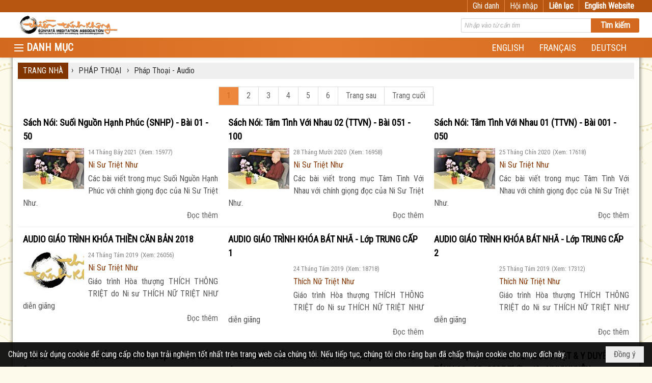

--- FILE ---
content_type: text/html; charset=utf-8
request_url: https://www.tanhkhong.org/p153/phap-thoai-audio
body_size: 31379
content:
<!DOCTYPE html><html lang="vi-VN" data-culture="vi-VN" itemscope itemtype="http://schema.org/WebPage"><head><title>Pháp Thoại - Audio - Trang 1 - HỘI THIỀN TÁNH KHÔNG TRUNG ƯƠNG</title><meta http-equiv="Content-Type" content="text/html; charset=utf-8"><meta name="viewport" content="width=device-width, initial-scale=1.0, maximum-scale=5"><meta name="format-detection" content="telephone=no"><link href="https://www.tanhkhong.org/rss/153/phap-thoai-audio" rel="alternate" title="HỘI THIỀN TÁNH KHÔNG TRUNG ƯƠNG - Pháp Thoại - Audio [RSS]" type="application/rss+xml"><meta id="mt_entitypage" itemprop="mainEntityOfPage" content="/"><meta name="author" content="HỘI THIỀN TÁNH KHÔNG TRUNG ƯƠNG"><meta name="keywords" content="tanh, khong. tanh khong, thien tanh khong, thich thong triet, triet nhu, thich khong chieu, thien dinh, chuyen tu thien dinh, "><meta name="description" content="Nơi Thông Tin Liên lạc và Lưu Giử các Tài Liệu Hoc Tập của Hội Thiền Tánh Không"><link href="/content/themes/responsive/VNVN00079/css/BQDqAD8YHZliLVAGbGwaBvMybJpsbBoG8zJsmoK-4AXEAKhh.fcss" rel="preload" as="style"><link href="/content/plugins/nv3_plg_sd_Lightbox2/lightbox2/css/AQBAACCTVQs-reU0SGpjLUnSGZdIamMtSdIZlyCTVQs-reU0.fcss" rel="preload" as="style"><link href="/content/themes/responsive/VNVN00079/css/EgAsBF63QzNf1IfQrJH_uPfD7x2skf-498PvHXXijNp3Kld3.fcss" rel="preload" as="style"><link href="/content/themes/responsive/VNVN00079/browser/AwBTAEQuvSwLhG9oyT40zZvaXszJPjTNm9pezCsSTnHmOxEP.fcss" rel="preload" as="style"><link href="/content/themes/responsive/VNVN00079/__skins/d2691e/AQA-ANApMcMidXAwRUgqUcHaRf9FSCpRwdpF_9ApMcMidXAw.fcss" rel="preload" as="style"><link href="/content/themes/responsive/VNVN00079/css/BQDqAD8YHZliLVAGbGwaBvMybJpsbBoG8zJsmoK-4AXEAKhh.fcss" rel="stylesheet" type="text/css"><link href="/content/plugins/nv3_plg_sd_Lightbox2/lightbox2/css/AQBAACCTVQs-reU0SGpjLUnSGZdIamMtSdIZlyCTVQs-reU0.fcss" rel="stylesheet" type="text/css"><link href="/content/themes/responsive/VNVN00079/css/EgAsBF63QzNf1IfQrJH_uPfD7x2skf-498PvHXXijNp3Kld3.fcss" rel="stylesheet" type="text/css"><link href="/content/themes/responsive/VNVN00079/browser/AwBTAEQuvSwLhG9oyT40zZvaXszJPjTNm9pezCsSTnHmOxEP.fcss" rel="stylesheet" type="text/css"><link href="/content/themes/responsive/VNVN00079/__skins/d2691e/AQA-ANApMcMidXAwRUgqUcHaRf9FSCpRwdpF_9ApMcMidXAw.fcss" rel="stylesheet" type="text/css"><noscript><link type="text/css" rel="stylesheet" href="/content/themes/responsive/VNVN00079/css/AQAmAINPjKIJW47QTE4han0uQxpMTiFqfS5DGoNPjKIJW47Q.fcss"></noscript><link rel="canonical" href="https://www.tanhkhong.org/p153/1/phap-thoai-audio"><link rel="icon" sizes="192x192" href="https://www.tanhkhong.org/images/file/VpMO9yoa0wgBAn8p/web-app-icon-thien-tanh-khong-144x144.png"><link rel="icon" sizes="128x128" href="https://www.tanhkhong.org/images/file/VpMO9yoa0wgBAn8p/w150/web-app-icon-thien-tanh-khong-144x144.png"><link rel="apple-touch-icon" href="https://www.tanhkhong.org/images/file/VpMO9yoa0wgBAn8p/web-app-icon-thien-tanh-khong-144x144.png"><link rel="apple-touch-icon" sizes="76x76" href="https://www.tanhkhong.org/images/file/VpMO9yoa0wgBAn8p/w100/web-app-icon-thien-tanh-khong-144x144.png"><link rel="apple-touch-icon" sizes="120x120" href="https://www.tanhkhong.org/images/file/VpMO9yoa0wgBAn8p/w150/web-app-icon-thien-tanh-khong-144x144.png"><link rel="apple-touch-icon" sizes="152x152" href="https://www.tanhkhong.org/images/file/VpMO9yoa0wgBAn8p/web-app-icon-thien-tanh-khong-144x144.png"><meta name="apple-mobile-web-app-title" content="THIEN&#32;TANH&#32;KHONG"><meta name="application-name" content="THIEN&#32;TANH&#32;KHONG"><link rel="shortcut icon" type="image/x-icon" href="https://www.tanhkhong.org/images/file/hhwKp0d_0QgBAis7/favicon.png"><script id="script_loader_init">document.cookie='fn_screen='+window.innerWidth+'x'+window.innerHeight+'; path=/';if(!$)var _$=[],_$$=[],$=function(f){_$.push(f)},js_loader=function(f){_$$.push(f)}</script><script>(function(){var l=window.language,a={"message":"Thông báo","ok":"Đồng ý","cancel":"Hủy lệnh","close":"Đóng lại","enable_cookie":"Trình duyệt của bạn đã tắt cookie. Hãy chắc chắn rằng cookie được bật và thử lại.","":""};if(!l){l=window.language={}}for(var n in a){if(!l[n])l[n]=a[n]}})()</script><style>body { background-color:#f9cb9c; }body { background: #fdfaeb url(/images/file/6z_8klrq1wgBAHwL/bg-pattern.jpg) repeat center 0; }
.bg_body {  background: url(/images/file/VrEUlVrq1wgBAlUr/body-shadow.png) repeat-y center 0; height: auto;}
.nw_root { padding-top: 113px; }
.topmenu_style .nw_menu_vertical .liMenu .aMenu { font-size: 15px; padding-top: 3px; padding-bottom: 3px;}
.topmenu_style .nw_menu_vertical .ulMenu .ulMenu .liMenu .aMenu { font-weight: 500; padding-top: 3px; padding-bottom: 3px;}
.vnvn00079_parentnews1 .pl_list .pl_thumbnail_border, 
.vnvn00079_parentnews1 .pl_list .pl_thumbnail_border a,
.vnvn00079_parentnews1 .pl_list .pl_thumbnail_border a img,
.vnvn00079_parentnews1 .pl_list .pl_thumbnail_border, 
.vnvn00079_parentnews1 .pl_list .pl_thumbnail_border a,
.vnvn00079_parentnews1 .pl_list .pl_thumbnail_border a img,
.vnvn00079_parentnews2 .pl_list .pl_thumbnail_border, 
.vnvn00079_parentnews2 .pl_list .pl_thumbnail_border a,
.vnvn00079_parentnews2 .pl_list .pl_thumbnail_border a img,
.vnvn00079_parentnews2 .pl_list .pl_thumbnail_border, 
.vnvn00079_parentnews2 .pl_list .pl_thumbnail_border a,
.vnvn00079_parentnews2 .pl_list .pl_thumbnail_border a img { width: 80px; height: auto;}
.topmenu_style .nw_menu_vertical .ulMenu .ulMenu { max-height: 650px; overflow-y: auto;}
.nw_weblink_content .wlk_image img { height: auto; width: 120px;}
.nw_post_detail .pd_header { padding-right: 0; min-height: 0; position: relative;}
.topmenu_style .nw_menu_vertical .liMenu .nw_menu_icon { float: left;}
.vnvn00079_parentnews4 .pl_row_first .pl_title:before { display: none; }
.vnvn00079_parentnews4 .pl_row_first .pl_title h2 { display: block; font-size: 18px!important; font-weight: 700!important;}
.vnvn00079_parentnews4 .nw_box_list_brief .pl_row_first .pl_thumbnail { margin: 0 0 10px 0;}
.vnvn00079_parentnews4 .pl_row_first .pl_readmore a { display: block!important;}
.vnvn00079_parentnews4 .pl_list .pl_thumbnail_border a,
.vnvn00079_parentnews4 .pl_list .pl_thumbnail_border a img { width: 80px; height: auto;} */
.vnvn00079_parentnews4 .pl_list .pl_title h2 { font-size: 16px; font-weight: 500;}
.vnvn00079_parentnews4 .pl_list .pl_brief { display: none;}
.vnvn00079_parentnews4 .pl_list .pl_thumbnail_border { border: 0; padding: 0;}
.vnvn00079_parentnews4 .pl_list .pl_readmore a { display: none;}

.nw_analytics_visitor::before { content: "KHÁCH THĂM VIẾNG: ";}

.nw_book_tree .expanded, .nw_book_tree .collapsed, .nw_book_tree .none {background-position-y: 10px; height: 24px;}
.nw_book_tree ul li a {white-space: normal; font-weight: bold;}
.nw_book_tree ul ul li a { font-weight: 400;}


@media (max-width: 997px) {
	.nw_root { padding-top: 74px; }
.region_banner .nw_lym_content { padding-left: 0; padding-right: 0; }
}
@media (max-width: 640px) {
.nw_book_tree {
    float: none;
    clear: right;
    width: 100%;
    margin-left: 0;
}
}.visible-mobile{ display: none !important}.visible-tablet{ display: none !important}.visible-classic{ display: none !important}</style></head><body class="lang_vi  css_device_Modern"><div id="meta_publisher" itemprop="publisher" itemscope itemtype="https://schema.org/Organization"><div itemprop="logo" itemscope itemtype="https://schema.org/ImageObject"><meta itemprop="url" content="https://www.tanhkhong.org/images/file/_rJeSLhG0ggBAPZc/thien-tanh-khong-banner.jpg"><meta itemprop="width" content="720"><meta itemprop="height" content="137"></div><meta itemprop="name" content="HỘI&#32;THIỀN&#32;TÁNH&#32;KHÔNG&#32;TRUNG&#32;ƯƠNG"><meta itemprop="url" content="https://www.tanhkhong.org/"></div><div class="bg_body_head"><div></div></div><div class="bg_body"><div id="nw_root" class="nw_root"><div class="nw_lym_area nw_lym_container"><div class="nw_lym_row div_top_scroll&#32;&#32;div_top&#32;div_bgtop" data-name="TOP" id="nwwg_276" data-wid="276"><div class="nw_lym_area"><div class="nw_lym_row region_maxwidth" style="z-index:&#32;999;&#32;position:&#32;relative;&#32;display:&#32;block;&#32;color:&#32;#fff;" data-name="region_maxwidth" id="nwwg_384" data-wid="384"><div class="nw_lym_area"><div class="nw_lym_row" data-name="Row" id="nwwg_385" data-wid="385"><div class="nw_lym_content"><div class="nw_widget div_top_item" style="float:&#32;right;" data-name="LANGUAGE" id="nwwg_386" data-wid="386"><div class="nw_boxing_padding nw_adspot nw_ver_adspotgroup" id="adspotgroup_id__386"><div class="nw_ver_adspotgroup_h"><div id="adspot_id__24"><div class="nw_async noscript" data-type="adspot" data-src="/banner/24/637325401785915354/635230020230823001"><noscript><iframe title="adv" class="adspot_iframe" src="/banner/24/637325401785915354/635230020230823001" style="border:0"></iframe></noscript></div><div class="clear"></div></div></div></div></div><div class="nw_widget div_top_item" style="float:&#32;right;" data-name="CONTACT&#32;TOP" id="nwwg_387" data-wid="387"><div class="nw_boxing_padding nw_adspot nw_ver_adspotgroup" id="adspotgroup_id__387"><div class="nw_ver_adspotgroup_h"><div id="adspot_id__25"><div class="nw_async noscript" data-type="adspot" data-src="/banner/25/637325403939510404/635230020230823001"><noscript><iframe title="adv" class="adspot_iframe" src="/banner/25/637325403939510404/635230020230823001" style="border:0"></iframe></noscript></div><div class="clear"></div></div></div></div></div><div class="nw_widget" style="float:&#32;right;" data-name="REGISTER&#32;-&#32;LOGIN" id="nwwg_388" data-wid="388"><div class="div_show_large"><span class="div_top_item"><a href="/user/register/L3AxNTMvcGhhcC10aG9haS1hdWRpbw" target="_self">Ghi danh</a></span><span class="div_userSeperator"></span><span class="div_top_item"><a href="/login/L3AxNTMvcGhhcC10aG9haS1hdWRpbw" target="_self">Hội nhập</a></span></div><div class="div_show_small"><span class="div_top_item"><a href="/user/register/L3AxNTMvcGhhcC10aG9haS1hdWRpbw" target="_self"><img src="/images/site/blank.png" style="float: none; clear: both; margin: 0 auto -2px auto;" data-info="16,16" alt="Ghi danh" title="Ghi danh" width="16" height="16" class="imglazy" data-original="/images/file/s5Njt3vq1wgBAmEa/icon-register.png"><noscript><img src="/images/file/s5Njt3vq1wgBAmEa/icon-register.png" style="float: none; clear: both; margin: 0 auto -2px auto;" data-info="16,16" alt="Ghi danh" title="Ghi danh" width="16" height="16"></noscript></a></span><span class="div_userSeperator"></span><span class="div_top_item"><a href="/login/L3AxNTMvcGhhcC10aG9haS1hdWRpbw" target="_self"><img src="/images/site/blank.png" style="float: none; clear: both; margin: 0 auto -2px auto;" data-info="16,16" alt="Hội nhập" title="Hội nhập" width="16" height="16" class="imglazy" data-original="/images/file/TIUutXvq1wgBApoh/icon-login.png"><noscript><img src="/images/file/TIUutXvq1wgBApoh/icon-login.png" style="float: none; clear: both; margin: 0 auto -2px auto;" data-info="16,16" alt="Hội nhập" title="Hội nhập" width="16" height="16"></noscript></a></span></div></div><div class="clear"></div></div></div><div class="clear"></div></div><div class="clear"></div></div><div class="clear"></div></div><div class="clear"></div></div><div class="nw_lym_row" data-name="Row" id="nwwg_383" data-wid="383"><div class="nw_lym_content"><div class="clear"></div></div></div><div class="nw_lym_row show_in_pc&#32;div_top_scroll" style="top:&#32;24px;" data-name="show_in_pc" id="nwwg_382" data-wid="382"><div class="nw_lym_area"><div class="nw_lym_row region_maxwidth" style="z-index:&#32;999;&#32;position:&#32;relative;&#32;display:&#32;block;" data-name="LOGO&#32;+&#32;SEARCH" id="nwwg_389" data-wid="389"><div class="nw_lym_area"><div class="nw_lym_row" data-name="Row" id="nwwg_395" data-wid="395"><div class="nw_lym_content"><div class="nw_widget" style="float:&#32;left;" data-name="LOGO" id="nwwg_396" data-wid="396"><div class="nw_boxing_padding nw_adspot nw_ver_adspotgroup" id="adspotgroup_id__396"><div class="nw_ver_adspotgroup_h"><div id="adspot_id__20"><div data-load="1"><a href="/cmd/adv_counter?id=20&amp;href=hr3oG%2fXyXC3q9VktyFGqfZ7G2uGYqRztSsOK%2b9LubgvEB919x8leLa8tiJrFDSatlppVEW4WnGt%2fKrkgg3x7a4I%2b5oaRCBuKO12v%2fhpeDYAe43Q22d0IoPnF%2bPmQN2gu3Cv38Doq8CHXfccL9RXvpmMgPccZxbL%2fkUOj%2bzqA0DlUf3LpcYbHyeU9YL6N0Uhu09YuMDDpTBHqxALvvSlbTREOiUAnHyZw7WUZA2dYQ%2bjLk91g7TiOwe95OwiUXgTN0jN94ADQDZWYZp5RMTe7oVheSztfrAPmvzrFF2gDDVMNhYW5LKWsePox1AeQRgdpCUKFAuPub3QKDQzEAQ9IdqfwKwfzV1T%2bRhdDy9i1Kd2EwMFbbnbSpaF7GwnE7hJ8Ge6o8Kvp4M%2fUlg2fZu7xzIB6zCZLOV%2bKZqxxe6KQ5UhFNz89HunLxcKiXolWPQ8X1O%2buF9r3Idd6KMgYXVTJ6Dav0X18gcU4AJdII%2fsEI%2bWDqBjkjsEqfpXyJbi2VqvY2f9gQXchK%2fY%2b9uda%2b2e3L8QFj6VxheYlm5UmhitlerU9O14N8W47QMrumA7ECoECEZtJNJ5HsbuZAe0BpIROuMIASjwLxqRqWM9RZipSfmpa%2b9YhYo7eIUpGYdn%2f%2fR5%2ftdw82twTU442mztg%2fLyrQ1nDxu4eTH35ysfYcidFjlc%3d" title="HỘI THIỀN TÁNH KHÔNG TRUNG ƯƠNG" target="_self" rel="nofollow"><img src="/images/file/_rJeSLhG0ggBAPZc/thien-tanh-khong-banner.jpg" style="float: left; clear: both; margin: 5px auto; display: block; max-width: 100%!important; max-height: 40px!important; width: auto!important; height: auto!important;" data-info="720,137" alt="HỘI THIỀN TÁNH KHÔNG TRUNG ƯƠNG" title="HỘI THIỀN TÁNH KHÔNG TRUNG ƯƠNG" width="720" height="137" ></a></div><div class="clear"></div></div></div></div></div><div class="nw_widget" style="float:&#32;right;&#32;width:&#32;350px;&#32;padding-top:&#32;12px;" data-name="SEARCH" id="nwwg_397" data-wid="397"><div class="nw_boxing_padding"><div class="nw_search"><form action="/search" method="get"><input type="hidden" value="L3AxNTMvcGhhcC10aG9haS1hdWRpbw" name="r" > <input id="search_k" name="k" maxlength="48" class="textbox nw_search_txt" type="text" placeholder="Nhập vào từ cần tìm" > <input class="button nw_search_btn" type="submit" value="Tìm kiếm" > <label for="search_k" style="position: absolute; top: -5000px; left: -5000px; z-index:-1">Search</label><div class="clear"></div></form></div></div></div><div class="clear"></div></div></div><div class="clear"></div></div><div class="clear"></div></div><div class="nw_lym_row div_bgmenu" data-name="TOP&#32;MENU" id="nwwg_390" data-wid="390"><div class="nw_lym_area"><div class="nw_lym_row region_maxwidth2" style="z-index:&#32;999;&#32;position:&#32;relative;&#32;display:&#32;block;" data-name="maxwidth&#32;1230px" id="nwwg_391" data-wid="391"><div class="nw_lym_area"><div class="nw_lym_row" data-name="Row" id="nwwg_392" data-wid="392"><div class="nw_lym_area"><div class="nw_lym_col col-lg-2 div_icon_menu" data-name="Zone" id="nwwg_531" data-wid="531"><div class="nw_lym_content"><div class="nw_widget topmenu_style" data-name="TOP&#32;MENU" id="nwwg_398" data-wid="398"><div class="nw_menu_vertical nw_menu_popup"><div class="nw_boxing_padding nw_menu_container nw_menu_root"><ul class="ulMenu ulMenu_0"><li class="liMenu liMenuFirst liMenuHasIcon"><a tabindex="0" class="aMenu" href="/p1105/tuong-niem-an-su" title="TƯỞNG NIỆM ÂN SƯ"><span class="nw_menu_icon" style="background-image:url(/images/file/l6XgrU7A1wgBAKVk/h16/thay-thich-thong-triet-size-4x6.jpg);width:16px;height:16px"></span><span class="nw_menu_text">TƯỞNG NIỆM ÂN SƯ</span></a></li><li class="liMenu liMenuHasChild"><a tabindex="0" class="aMenu" href="/p1175/tu-hoc" title="TU HỌC" role="button" aria-expanded="false" id="k1l1mboKLAyP"><span class="nw_menu_btn"></span><span class="nw_menu_text">TU HỌC</span></a><ul class="ulMenu ulMenu_1" aria-hidden="true" aria-labelledby="k1l1mboKLAyP"><li class="liMenu liMenuFirst"><a tabindex="-1" class="aMenu" href="/p112/tu-hoc" title="TIN TU HỌC"><span class="nw_menu_text">TIN TU HỌC</span></a></li><li class="liMenu liMenuLast liMenuHasChild"><a tabindex="-1" class="aMenu" href="/p124/noi-dung-tu-hoc" title="NỘI DUNG TU HỌC" role="button" aria-expanded="false" id="Wccditgj0bb5"><span class="nw_menu_btn"></span><span class="nw_menu_text">NỘI DUNG TU HỌC</span></a><ul class="ulMenu ulMenu_2" aria-hidden="true" aria-labelledby="Wccditgj0bb5"><li class="liMenu liMenuFirst"><a tabindex="-1" class="aMenu" href="/p131/khoa-thien-can-ban" title="Khóa THIỀN CĂN BẢN"><span class="nw_menu_text">Khóa THIỀN CĂN BẢN</span></a></li><li class="liMenu liMenuHasChild"><a tabindex="-1" class="aMenu" href="/p132/khoa-bat-nha" title="Khóa BÁT NHÃ" role="button" aria-expanded="false" id="8Z7ASVoyFa5a"><span class="nw_menu_btn"></span><span class="nw_menu_text">Khóa BÁT NHÃ</span></a><ul class="ulMenu ulMenu_3" aria-hidden="true" aria-labelledby="8Z7ASVoyFa5a"><li class="liMenu liMenuFirst"><a tabindex="-1" class="aMenu" href="/p133/lop-trung-cap-bat-nha-i" title="Lớp Trung Cấp Bát Nhã I"><span class="nw_menu_text">Lớp Trung Cấp Bát Nhã I</span></a></li><li class="liMenu"><a tabindex="-1" class="aMenu" href="/p134/lop-trung-cap-bat-nha-ii" title="Lớp Trung Cấp Bát Nhã II"><span class="nw_menu_text">Lớp Trung Cấp Bát Nhã II</span></a></li><li class="liMenu"><a tabindex="-1" class="aMenu" href="/p135/lop-trung-cap-bat-nha-iii" title="Lớp Trung Cấp Bát Nhã III"><span class="nw_menu_text">Lớp Trung Cấp Bát Nhã III</span></a></li><li class="liMenu liMenuLast"><a tabindex="-1" class="aMenu" href="/p136/lop-trung-cap-bat-nha-iv" title="Lớp Trung Cấp Bát Nhã IV"><span class="nw_menu_text">Lớp Trung Cấp Bát Nhã IV</span></a></li></ul></li><li class="liMenu liMenuHasChild"><a tabindex="-1" class="aMenu" href="/p137/khoa-tam-ly-hoc-phat-giao" title="Khóa TÂM LÝ HỌC PHẬT GIÁO" role="button" aria-expanded="false" id="nQ9hgNUC58WE"><span class="nw_menu_btn"></span><span class="nw_menu_text">Khóa TÂM LÝ HỌC PHẬT GIÁO</span></a><ul class="ulMenu ulMenu_3" aria-hidden="true" aria-labelledby="nQ9hgNUC58WE"><li class="liMenu liMenuFirst"><a tabindex="-1" class="aMenu" href="/p138/lop-cao-cap-1" title="Lớp Cao Cấp 1"><span class="nw_menu_text">Lớp Cao Cấp 1</span></a></li><li class="liMenu"><a tabindex="-1" class="aMenu" href="/p139/lop-cao-cap-2" title="Lớp Cao Cấp 2"><span class="nw_menu_text">Lớp Cao Cấp 2</span></a></li><li class="liMenu"><a tabindex="-1" class="aMenu" href="/p140/lop-cao-cap-3" title="Lớp Cao Cấp 3"><span class="nw_menu_text">Lớp Cao Cấp 3</span></a></li><li class="liMenu liMenuLast"><a tabindex="-1" class="aMenu" href="/p141/lop-cao-cap-4" title="Lớp Cao Cấp 4"><span class="nw_menu_text">Lớp Cao Cấp 4</span></a></li></ul></li><li class="liMenu liMenuLast"><a tabindex="-1" class="aMenu" href="/p167/khoa-tu-hanh-xuat-gia" title="Khóa TU HẠNH XUẤT GIA"><span class="nw_menu_text">Khóa TU HẠNH XUẤT GIA</span></a></li></ul></li></ul></li><li class="liMenu liMenuHasChild liMenuHasIcon"><a tabindex="0" class="aMenu" href="/p1184/tin-tuc-thong-bao" title="TIN TỨC - THÔNG BÁO" role="button" aria-expanded="false" id="0CyeFUdIGo9Z"><span class="nw_menu_btn"></span><span class="nw_menu_icon" style="background-image:url(/images/file/18_1l2_i2AgBAB00/w16/news-and-announcements-sq.jpg);width:16px;height:16px"></span><span class="nw_menu_text">TIN TỨC - THÔNG BÁO</span></a><ul class="ulMenu ulMenu_1" aria-hidden="true" aria-labelledby="0CyeFUdIGo9Z"><li class="liMenu liMenuFirst liMenuHasIcon"><a tabindex="-1" class="aMenu" href="/p104/tin-tuc-moi" title="TIN TỨC MỚI"><span class="nw_menu_icon" style="background-image:url(/images/file/7WHrmG_i2AgBAINB/w16/tintuc.jpg);width:16px;height:16px"></span><span class="nw_menu_text">TIN TỨC MỚI</span></a></li><li class="liMenu liMenuHasIcon"><a tabindex="-1" class="aMenu" href="/p106/thong-bao" title="THÔNG BÁO"><span class="nw_menu_icon" style="background-image:url(/images/file/Pj9omG_i2AgBANpo/w16/thong-bao-sq.jpg);width:16px;height:16px"></span><span class="nw_menu_text">THÔNG BÁO</span></a></li><li class="liMenu liMenuLast liMenuHasIcon"><a tabindex="-1" class="aMenu" href="/p170/phan-uu" title="PHÂN ƯU"><span class="nw_menu_icon" style="background-image:url(/images/file/AyjiGHDi2AgBABJT/w16/thanhkinhphanuu-sq.jpg);width:16px;height:16px"></span><span class="nw_menu_text">PHÂN ƯU</span></a></li></ul></li><li class="liMenu"><a tabindex="0" class="aMenu" href="/p1106/tam-tinh-voi-nhau" title="TIẾNG HÁT GIỮA TRỜI - SUỐI NGUỒN HẠNH PHÚC - TÂM TÌNH VỚI NHAU - DẤU CHÂN TRÊN CÁT"><span class="nw_menu_text">TIẾNG HÁT GIỮA TRỜI - SUỐI NGUỒN HẠNH PHÚC - TÂM TÌNH VỚI NHAU - DẤU CHÂN TRÊN CÁT</span></a></li><li class="liMenu liMenuHasChild liMenuHasActive liMenuHold"><a tabindex="0" class="aMenu" href="/p1176/phap-thoai" title="PHÁP THOẠI" role="button" aria-expanded="false" id="mlAZndl2BeWx"><span class="nw_menu_btn"></span><span class="nw_menu_text">PHÁP THOẠI</span></a><ul class="ulMenu ulMenu_1 ulMenuHasActive" aria-hidden="true" aria-labelledby="mlAZndl2BeWx"><li class="liMenu liMenuFirst liMenuHasChild liMenuHasIcon liMenuActive"><a tabindex="-1" class="aMenu" href="/p153/phap-thoai-audio" title="Pháp Thoại - Audio" role="button" aria-expanded="false" id="Iw3ITgjd8mKk"><span class="nw_menu_btn"></span><span class="nw_menu_icon" style="background-image:url(/images/file/HDmGZnl-0QgBANop/w16/audio-icon.jpg);width:16px;height:16px"></span><span class="nw_menu_text">Pháp Thoại - Audio</span></a><ul class="ulMenu ulMenu_2" aria-hidden="true" aria-labelledby="Iw3ITgjd8mKk"><li class="liMenu liMenuFirst liMenuHasIcon"><a tabindex="-1" class="aMenu" href="/p1009/giao-trinh-audio-khoa-thien-can-ban-va-4-lop-khoa-bat-nha" title="Giáo Trình Tuyển Chọn"><span class="nw_menu_icon" style="background-image:url(/images/file/VpMO9yoa0wgBAn8p/w16/web-app-icon-thien-tanh-khong-144x144.png);width:16px;height:16px"></span><span class="nw_menu_text">Giáo Trình Tuyển Chọn</span></a></li><li class="liMenu liMenuHasIcon"><a tabindex="-1" class="aMenu" href="/p1024/ni-su-triet-nhu-cac-bai-giang-audio" title="Các Bài Giảng Tuyển Chọn"><span class="nw_menu_icon" style="background-image:url(/images/file/VpMO9yoa0wgBAn8p/w16/web-app-icon-thien-tanh-khong-144x144.png);width:16px;height:16px"></span><span class="nw_menu_text">Các Bài Giảng Tuyển Chọn</span></a></li><li class="liMenu"><a tabindex="-1" class="aMenu" href="/p1010/cac-bai-giang-nam-2019" title="Các Bài Giảng Năm 2019"><span class="nw_menu_text">Các Bài Giảng Năm 2019</span></a></li><li class="liMenu"><a tabindex="-1" class="aMenu" href="/p824/cac-bai-giang-nam-2018" title="Các Bài Giảng Năm 2018"><span class="nw_menu_text">Các Bài Giảng Năm 2018</span></a></li><li class="liMenu"><a tabindex="-1" class="aMenu" href="/p721/cac-bai-giang-nam-2017" title="Các Bài Giảng Năm 2017"><span class="nw_menu_text">Các Bài Giảng Năm 2017</span></a></li><li class="liMenu"><a tabindex="-1" class="aMenu" href="/p673/cac-bai-giang-nam-2016" title="Các Bài Giảng Năm 2016"><span class="nw_menu_text">Các Bài Giảng Năm 2016</span></a></li><li class="liMenu"><a tabindex="-1" class="aMenu" href="/p154/thien-can-ban-79" title="Thiền Căn Bản 79"><span class="nw_menu_text">Thiền Căn Bản 79</span></a></li><li class="liMenu"><a tabindex="-1" class="aMenu" href="/p156/trung-cap-1-bat-nha" title="Trung Cấp 1 Bát Nhã"><span class="nw_menu_text">Trung Cấp 1 Bát Nhã</span></a></li><li class="liMenu"><a tabindex="-1" class="aMenu" href="/p157/trung-cap-2-bat-nha" title="Trung Cấp 2 Bát Nhã"><span class="nw_menu_text">Trung Cấp 2 Bát Nhã</span></a></li><li class="liMenu"><a tabindex="-1" class="aMenu" href="/p160/trung-cap-4-bat-nha" title="Trung Cấp 4 Bát Nhã"><span class="nw_menu_text">Trung Cấp 4 Bát Nhã</span></a></li><li class="liMenu liMenuHasChild"><a tabindex="-1" class="aMenu" href="/p158/trung-cap-3-bat-nha" title="Trung Cấp 3 Bát Nhã" role="button" aria-expanded="false" id="9UetOUg4bJ5s"><span class="nw_menu_btn"></span><span class="nw_menu_text">Trung Cấp 3 Bát Nhã</span></a><ul class="ulMenu ulMenu_3" aria-hidden="true" aria-labelledby="9UetOUg4bJ5s"><li class="liMenu liMenuFirst"><a tabindex="-1" class="aMenu" href="/p563/tai-cac-noi-khac-2013" title="Tại Các Nơi Khác Năm 2013"><span class="nw_menu_text">Tại Các Nơi Khác Năm 2013</span></a></li><li class="liMenu liMenuLast"><a tabindex="-1" class="aMenu" href="/p550/tai-nam-cali-nam-2014" title="Tại Nam California Năm 2014"><span class="nw_menu_text">Tại Nam California Năm 2014</span></a></li></ul></li><li class="liMenu"><a tabindex="-1" class="aMenu" href="/p159/cac-bai-giang-khac" title="Các Bài Giảng Khác"><span class="nw_menu_text">Các Bài Giảng Khác</span></a></li><li class="liMenu liMenuLast"><a tabindex="-1" class="aMenu" href="/p653/tam-ly-hoc-phat-giao-1" title="Tâm Lý Học Phật Giáo 1"><span class="nw_menu_text">Tâm Lý Học Phật Giáo 1</span></a></li></ul></li><li class="liMenu liMenuLast liMenuHasChild liMenuHasIcon"><a tabindex="-1" class="aMenu" href="/p165/phap-thoai-video" title="Pháp Thoại - Video" role="button" aria-expanded="false" id="gESvewowLT8J"><span class="nw_menu_btn"></span><span class="nw_menu_icon" style="background-image:url(/images/file/CCaxZnl-0QgBAItg/w16/video-icon-thumbnail.jpg);width:16px;height:16px"></span><span class="nw_menu_text">Pháp Thoại - Video</span></a><ul class="ulMenu ulMenu_2" aria-hidden="true" aria-labelledby="gESvewowLT8J"><li class="liMenu liMenuFirst"><a tabindex="-1" class="aMenu" href="/p166/thien-can-ban-71" title="Thiền Căn Bản 71"><span class="nw_menu_text">Thiền Căn Bản 71</span></a></li><li class="liMenu liMenuLast"><a tabindex="-1" class="aMenu" href="/p568/khoa-bat-nha-lop-trung-cap-3" title="KHÓA BÁT NHÃ - Lớp Trung Cấp 3"><span class="nw_menu_text">KHÓA BÁT NHÃ - Lớp Trung Cấp 3</span></a></li></ul></li></ul></li><li class="liMenu"><a tabindex="0" class="aMenu" href="/p1185/dien-dan-cung-nhau-tu-hoc" title="DIỄN ĐÀN: CÙNG NHAU TU HỌC"><span class="nw_menu_text">DIỄN ĐÀN: CÙNG NHAU TU HỌC</span></a></li><li class="liMenu liMenuHasChild liMenuHasIcon"><a tabindex="0" class="aMenu" href="/p1033/ht-thich-thong-triet" title="THÔNG TRIỆT TOÀN TẬP" role="button" aria-expanded="false" id="xECXQ60SSYAq"><span class="nw_menu_btn"></span><span class="nw_menu_icon" style="background-image:url(/images/file/VpMO9yoa0wgBAn8p/w16/web-app-icon-thien-tanh-khong-144x144.png);width:16px;height:16px"></span><span class="nw_menu_text">THÔNG TRIỆT TOÀN TẬP</span></a><ul class="ulMenu ulMenu_1" aria-hidden="true" aria-labelledby="xECXQ60SSYAq"><li class="liMenu liMenuFirst liMenuHasChild"><a tabindex="-1" class="aMenu" href="/p1142/cac-giao-trinh" title="THÔNG TRIỆT: CÁC GIÁO TRÌNH" role="button" aria-expanded="false" id="Z9msyrLemB91"><span class="nw_menu_btn"></span><span class="nw_menu_text">THÔNG TRIỆT: CÁC GIÁO TRÌNH</span></a><ul class="ulMenu ulMenu_2" aria-hidden="true" aria-labelledby="Z9msyrLemB91"><li class="liMenu liMenuFirst"><a tabindex="-1" class="aMenu" href="/p1146/giao-trinh-cac-khoa-lop" title="GIÁO TRÌNH CÁC KHÓA LỚP"><span class="nw_menu_text">GIÁO TRÌNH CÁC KHÓA LỚP</span></a></li><li class="liMenu"><a tabindex="-1" class="aMenu" href="/p1147/tuyen-tap-25-nam-hoang-phap" title="TUYỂN TẬP 25 NĂM HOẰNG PHÁP"><span class="nw_menu_text">TUYỂN TẬP 25 NĂM HOẰNG PHÁP</span></a></li><li class="liMenu liMenuLast liMenuHasChild"><a tabindex="-1" class="aMenu" href="/p149/cac-bai-doc-them" title="BÀI ĐỌC THÊM" role="button" aria-expanded="false" id="h3oHgDMWvAMD"><span class="nw_menu_btn"></span><span class="nw_menu_text">BÀI ĐỌC THÊM</span></a><ul class="ulMenu ulMenu_3" aria-hidden="true" aria-labelledby="h3oHgDMWvAMD"><li class="liMenu liMenuFirst"><a tabindex="-1" class="aMenu" href="/p1028/bai-doc-them-thien-can-ban" title="Bài Đọc Thêm Khóa THIỀN CĂN BẢN"><span class="nw_menu_text">Bài Đọc Thêm Khóa THIỀN CĂN BẢN</span></a></li><li class="liMenu"><a tabindex="-1" class="aMenu" href="/p150/trung-cap-1-bat-nha" title="Bài Đọc Thêm Khóa BÁT NHÃ - Lớp TRUNG CẤP 1"><span class="nw_menu_text">Bài Đọc Thêm Khóa BÁT NHÃ - Lớp TRUNG CẤP 1</span></a></li><li class="liMenu"><a tabindex="-1" class="aMenu" href="/p1029/bai-doc-them-khoa-bat-nha-lop-trung-cap-2" title="Bài Đọc Thêm Khóa BÁT NHÃ - Lớp TRUNG CẤP 2"><span class="nw_menu_text">Bài Đọc Thêm Khóa BÁT NHÃ - Lớp TRUNG CẤP 2</span></a></li><li class="liMenu"><a tabindex="-1" class="aMenu" href="/p1030/bai-doc-them-khoa-bat-nha-lop-trung-cap-3" title="Bài Đọc Thêm Khóa BÁT NHÃ - Lớp TRUNG CẤP 3"><span class="nw_menu_text">Bài Đọc Thêm Khóa BÁT NHÃ - Lớp TRUNG CẤP 3</span></a></li><li class="liMenu"><a tabindex="-1" class="aMenu" href="/p1031/bai-doc-them-khoa-bat-nha-lop-trung-cap-4" title="Bài Đọc Thêm Khóa BÁT NHÃ - Lớp TRUNG CẤP 4"><span class="nw_menu_text">Bài Đọc Thêm Khóa BÁT NHÃ - Lớp TRUNG CẤP 4</span></a></li><li class="liMenu"><a tabindex="-1" class="aMenu" href="/p1551/bai-doc-them-khoa-chuyen-tu-thien-dinh" title="Bài Đọc Thêm khóa CHUYÊN TU THIỀN ĐỊNH"><span class="nw_menu_text">Bài Đọc Thêm khóa CHUYÊN TU THIỀN ĐỊNH</span></a></li><li class="liMenu liMenuLast"><a tabindex="-1" class="aMenu" href="/p3193/bai-doc-them-trich-tuyen" title="Bài Đọc Thêm TRÍCH TUYỂN"><span class="nw_menu_text">Bài Đọc Thêm TRÍCH TUYỂN</span></a></li></ul></li></ul></li><li class="liMenu liMenuHasChild"><a tabindex="-1" class="aMenu" href="/p1143/thong-triet-cac-tac-pham" title="THÔNG TRIỆT: CÁC TÁC PHẨM" role="button" aria-expanded="false" id="AxsDjTRpcJgD"><span class="nw_menu_btn"></span><span class="nw_menu_text">THÔNG TRIỆT: CÁC TÁC PHẨM</span></a><ul class="ulMenu ulMenu_2" aria-hidden="true" aria-labelledby="AxsDjTRpcJgD"><li class="liMenu liMenuFirst liMenuHasChild"><a tabindex="-1" class="aMenu" href="/p144/sach-da-phat-hanh" title="SÁCH đã phát hành" role="button" aria-expanded="false" id="PGzBDFg4W9i1"><span class="nw_menu_btn"></span><span class="nw_menu_text">SÁCH đã phát hành</span></a><ul class="ulMenu ulMenu_3" aria-hidden="true" aria-labelledby="PGzBDFg4W9i1"><li class="liMenu liMenuFirst liMenuLast"><a tabindex="-1" class="aMenu" href="/p145/bai-trinh-thay" title="Bai Trinh Thay"><span class="nw_menu_text">Bai Trinh Thay</span></a></li></ul></li><li class="liMenu liMenuLast"><a tabindex="-1" class="aMenu" href="/p1218/tuyen-tap-tho" title="Tuyển Tập Thơ"><span class="nw_menu_text">Tuyển Tập Thơ</span></a></li></ul></li><li class="liMenu"><a tabindex="-1" class="aMenu" href="/p130/thien-khoa-hoc" title="THÔNG TRIỆT: THIỀN &amp; KHOA HỌC"><span class="nw_menu_text">THÔNG TRIỆT: THIỀN &amp; KHOA HỌC</span></a></li><li class="liMenu"><a tabindex="-1" class="aMenu" href="/p161/khi-cong" title="THÔNG TRIỆT: KHÍ CÔNG"><span class="nw_menu_text">THÔNG TRIỆT: KHÍ CÔNG</span></a></li><li class="liMenu liMenuLast"><a tabindex="-1" class="aMenu" href="/p1145/thong-triet-cac-bo-anh" title="THÔNG TRIỆT: CÁC BỘ ẢNH"><span class="nw_menu_text">THÔNG TRIỆT: CÁC BỘ ẢNH</span></a></li></ul></li><li class="liMenu liMenuHasChild"><a tabindex="0" class="aMenu" href="/p1273/kinh-nguyen-thuy" title="KINH NGUYÊN THỦY" role="button" aria-expanded="false" id="KTQHTF4LiNoA"><span class="nw_menu_btn"></span><span class="nw_menu_text">KINH NGUYÊN THỦY</span></a><ul class="ulMenu ulMenu_1" aria-hidden="true" aria-labelledby="KTQHTF4LiNoA"><li class="liMenu liMenuFirst"><a tabindex="-1" class="aMenu" href="/p1274/dai-tang-kinh-nikaya" title="SÁCH NÓI ĐẠI TẠNG KINH NIKAYA"><span class="nw_menu_text">SÁCH NÓI ĐẠI TẠNG KINH NIKAYA</span></a></li><li class="liMenu"><a tabindex="-1" class="aMenu" href="/p4091/cac-bai-kinh-tuyen-chon-trong-giao-trinh" title="Các bài KINH TUYỄN CHỌN trong Giáo trình"><span class="nw_menu_text">Các bài KINH TUYỄN CHỌN trong Giáo trình</span></a></li><li class="liMenu liMenuLast"><a tabindex="-1" class="aMenu" href="/p4546/trich-doan-loi-phat-day" title="Trích Đoạn LỜI pHẬT DẠY"><span class="nw_menu_text">Trích Đoạn LỜI pHẬT DẠY</span></a></li></ul></li><li class="liMenu"><a tabindex="0" class="aMenu" href="/p121/hinh-anh" title="HÌNH ẢNH"><span class="nw_menu_text">HÌNH ẢNH</span></a></li><li class="liMenu liMenuHasChild"><a tabindex="0" class="aMenu" href="/p114/thu-vien" title="THƯ VIỆN" role="button" aria-expanded="false" id="AH1jrxDVOfiA"><span class="nw_menu_btn"></span><span class="nw_menu_text">THƯ VIỆN</span></a><ul class="ulMenu ulMenu_1" aria-hidden="true" aria-labelledby="AH1jrxDVOfiA"><li class="liMenu liMenuFirst"><a tabindex="-1" class="aMenu" href="/p118/bai-tuong-trinh" title="Bài Tường Trình"><span class="nw_menu_text">Bài Tường Trình</span></a></li><li class="liMenu"><a tabindex="-1" class="aMenu" href="/p119/bai-doc-them-pdf" title="Bài Đọc Thêm PDF"><span class="nw_menu_text">Bài Đọc Thêm PDF</span></a></li><li class="liMenu"><a tabindex="-1" class="aMenu" href="/p117/video" title="Video"><span class="nw_menu_text">Video</span></a></li><li class="liMenu"><a tabindex="-1" class="aMenu" href="/p115/cac-ban-tin-va-tap-san" title="Các Bản Tin và Tập San"><span class="nw_menu_text">Các Bản Tin và Tập San</span></a></li><li class="liMenu"><a tabindex="-1" class="aMenu" href="/p116/cac-dac-san" title="Các Đặc San"><span class="nw_menu_text">Các Đặc San</span></a></li><li class="liMenu"><a tabindex="-1" class="aMenu" href="/p1086/nghi-thuc-thien-tong" title="Nghi Thức Thiền Tông"><span class="nw_menu_text">Nghi Thức Thiền Tông</span></a></li><li class="liMenu"><a tabindex="-1" class="aMenu" href="/p152/chia-xe-kinh-nghiem" title="Chia Sẻ Kinh Nghiệm"><span class="nw_menu_text">Chia Sẻ Kinh Nghiệm</span></a></li><li class="liMenu liMenuHasChild"><a tabindex="-1" class="aMenu" href="/p143/phat-hanh-bang-sach" title="PHÁT HÀNH BĂNG SÁCH" role="button" aria-expanded="false" id="f3YSozwq1XBq"><span class="nw_menu_btn"></span><span class="nw_menu_text">PHÁT HÀNH BĂNG SÁCH</span></a><ul class="ulMenu ulMenu_2" aria-hidden="true" aria-labelledby="f3YSozwq1XBq"><li class="liMenu liMenuFirst liMenuLast"><a tabindex="-1" class="aMenu" href="/p147/cd-da-phat-hanh" title="CD đã phát hành"><span class="nw_menu_text">CD đã phát hành</span></a></li></ul></li><li class="liMenu liMenuLast"><a tabindex="-1" class="aMenu" href="/p2858/nhac-thien" title="NHẠC THIỀN Tánh Không"><span class="nw_menu_text">NHẠC THIỀN Tánh Không</span></a></li></ul></li><li class="liMenu"><a tabindex="0" class="aMenu" href="/p1556/song-ngu-anh-viet" title="BILINGUAL LINK ENGLISH VIETNAMESE"><span class="nw_menu_text">BILINGUAL LINK ENGLISH VIETNAMESE</span></a></li><li class="liMenu"><a tabindex="0" class="aMenu" href="/p1780/fran-ais-vietnamese-bilingual" title="ARTICLES BILINGUES FRANÇAIS-VIETNAMIEN"><span class="nw_menu_text">ARTICLES BILINGUES FRANÇAIS-VIETNAMIEN</span></a></li><li class="liMenu"><a tabindex="0" class="aMenu" href="/p1815/deutsch-vietnamesisch-zweisprachig" title="DEUTSCH-VIETNAMESISCH ZWEISPRACHIG"><span class="nw_menu_text">DEUTSCH-VIETNAMESISCH ZWEISPRACHIG</span></a></li><li class="liMenu liMenuHasChild"><a tabindex="0" class="aMenu" href="/p111/cac-dao-trang" title="LINK CÁC ĐẠO TRÀNG" role="button" aria-expanded="false" id="WAowbGTSmIkh"><span class="nw_menu_btn"></span><span class="nw_menu_text">LINK CÁC ĐẠO TRÀNG</span></a><ul class="ulMenu ulMenu_1" aria-hidden="true" aria-labelledby="WAowbGTSmIkh"><li class="liMenu liMenuFirst"><a tabindex="-1" class="aMenu" href="https://thientanhkhong.org/" target="_blank" title="HTTK TEXAS"><span class="nw_menu_text">HTTK TEXAS</span></a></li><li class="liMenu"><a tabindex="-1" class="aMenu" href="https://meditation-sunyata.paris" target="_blank" title="HTTK PARIS"><span class="nw_menu_text">HTTK PARIS</span></a></li><li class="liMenu"><a tabindex="-1" class="aMenu" href="/p572/httk-toulouse" title="HTTK TOULOUSE"><span class="nw_menu_text">HTTK TOULOUSE</span></a></li><li class="liMenu"><a tabindex="-1" class="aMenu" href="http://www.sunyata-meditation.com/" target="_blank" title="HTTK STUTTGART"><span class="nw_menu_text">HTTK STUTTGART</span></a></li><li class="liMenu"><a tabindex="-1" class="aMenu" href="/p574/dttk-oregon" title="ĐTTK OREGON"><span class="nw_menu_text">ĐTTK OREGON</span></a></li><li class="liMenu"><a tabindex="-1" class="aMenu" href="http://hoithientanhkhongontario.org/" target="_blank" title="HTTK ONTARIO"><span class="nw_menu_text">HTTK ONTARIO</span></a></li><li class="liMenu"><a tabindex="-1" class="aMenu" href="http://www.tanhkhongnorcal.net/" target="_blank" title="ĐTTK SAN JOSE"><span class="nw_menu_text">ĐTTK SAN JOSE</span></a></li><li class="liMenu"><a tabindex="-1" class="aMenu" href="/p577/httk-toronto" title="ĐTTK SYDNEY"><span class="nw_menu_text">ĐTTK SYDNEY</span></a></li><li class="liMenu"><a tabindex="-1" class="aMenu" href="/p580/dttk-hoa-thinh-don" title="ĐTTK HOA THỊNH ĐỐN"><span class="nw_menu_text">ĐTTK HOA THỊNH ĐỐN</span></a></li><li class="liMenu"><a tabindex="-1" class="aMenu" href="http://www.sunyata-meditation-ch.org/" target="_blank" title="HTTK THỤY SỸ"><span class="nw_menu_text">HTTK THỤY SỸ</span></a></li><li class="liMenu"><a tabindex="-1" class="aMenu" href="/p631/httk-nam-cali" title="HTTK Nam CALI"><span class="nw_menu_text">HTTK Nam CALI</span></a></li><li class="liMenu liMenuLast"><a tabindex="-1" class="aMenu" href="http://www.hoithientanhkhongsacramento.org/" target="_blank" title="HTTK SACRAMENTO"><span class="nw_menu_text">HTTK SACRAMENTO</span></a></li></ul></li><li class="liMenu liMenuLast"><a tabindex="0" class="aMenu" href="/p142/email-register" title="Email Register"><span class="nw_menu_text">Email Register</span></a></li></ul><div class="clear"></div></div></div></div><div class="clear"></div></div></div><div class="nw_lym_col col-lg-10" data-name="Zone" id="nwwg_532" data-wid="532"><div class="nw_lym_content"><div class="nw_widget div_topmenu_style2" style="float:&#32;right;" data-name="TOP&#32;CATEGORIES" id="nwwg_533" data-wid="533"><div class="nw_menu_horizontal nw_menu_popup"><div class="nw_boxing_padding nw_menu_container nw_menu_root"><ul class="ulMenu ulMenu_0"><li class="liMenu liMenuFirst"><a tabindex="0" class="aMenu" href="/p639/trang-nha-tieng-anh-english-website-" title="ENGLISH"><span class="nw_menu_text">ENGLISH</span></a></li><li class="liMenu"><a tabindex="0" class="aMenu" href="/p1778/fran-ais" title="FRANÇAIS"><span class="nw_menu_text">FRANÇAIS</span></a></li><li class="liMenu liMenuLast"><a tabindex="0" class="aMenu" href="/p1814/deutsch" title="DEUTSCH"><span class="nw_menu_text">DEUTSCH</span></a></li></ul><div class="clear"></div></div></div></div><div class="clear"></div></div></div><div class="clear"></div></div><div class="clear"></div></div><div class="clear"></div></div><div class="clear"></div></div><div class="clear"></div></div><div class="clear"></div></div><div class="clear"></div></div><div class="clear"></div></div><div class="nw_lym_row" data-name="Row" id="nwwg_381" data-wid="381"><div class="nw_lym_content"><div class="clear"></div></div></div><div class="nw_lym_row col-no-padding&#32;show_in_mobile&#32;div_top_scroll" style="top:&#32;24px;" data-name="show_in_mobile" id="nwwg_380" data-wid="380"><div class="nw_lym_area"><div class="nw_lym_row" data-name="Row" id="nwwg_400" data-wid="400"><div class="nw_lym_content"><div class="nw_widget" style="float:&#32;left;" data-name="LOGO&#32;SMALL" id="nwwg_401" data-wid="401"><div class="nw_boxing_padding nw_adspot nw_ver_adspotgroup" id="adspotgroup_id__401"><div class="nw_ver_adspotgroup_h"><div id="adspot_id__21"><div class="nw_async noscript" data-type="adspot" data-src="/banner/21/637235566769414304/635230020230823001"><noscript><iframe title="adv" class="adspot_iframe" src="/banner/21/637235566769414304/635230020230823001" style="border:0"></iframe></noscript></div><div class="clear"></div></div></div></div></div><div class="nw_widget" data-name="MENU&#32;MOBILE" id="nwwg_402" data-wid="402"><div class="nw_menu_mobile"><button aria-label="Open Menu" class="nw_menu_mobile_button nw_menu_mobile_button_collapse" id="wkWMmMgRUylk" aria-expanded="false"><span class="icon-bar"></span><span class="icon-bar"></span><span class="icon-bar"></span></button><div class="nw_boxing_padding nw_menu_container nw_menu_root" aria-labelledby="wkWMmMgRUylk"><ul class="ulMenu ulMenu_0"><li class="liMenu liMenuFirst liMenuHasIcon"><a tabindex="0" class="aMenu" href="/p1105/tuong-niem-an-su" title="TƯỞNG NIỆM ÂN SƯ"><span class="nw_menu_icon" style="background-image:url(/images/file/l6XgrU7A1wgBAKVk/h16/thay-thich-thong-triet-size-4x6.jpg);width:16px;height:16px"></span><span class="nw_menu_text">TƯỞNG NIỆM ÂN SƯ</span></a></li><li class="liMenu liMenuHasChild"><a tabindex="0" class="aMenu" href="/p1175/tu-hoc" title="TU HỌC" role="button" aria-expanded="false" id="xvdfWZHi8Y8B"><span class="nw_menu_btn"></span><span class="nw_menu_text">TU HỌC</span></a><ul class="ulMenu ulMenu_1" aria-hidden="true" aria-labelledby="xvdfWZHi8Y8B"><li class="liMenu liMenuFirst"><a tabindex="-1" class="aMenu" href="/p112/tu-hoc" title="TIN TU HỌC"><span class="nw_menu_text">TIN TU HỌC</span></a></li><li class="liMenu liMenuLast liMenuHasChild"><a tabindex="-1" class="aMenu" href="/p124/noi-dung-tu-hoc" title="NỘI DUNG TU HỌC" role="button" aria-expanded="false" id="kWfmw4iX2VfQ"><span class="nw_menu_btn"></span><span class="nw_menu_text">NỘI DUNG TU HỌC</span></a><ul class="ulMenu ulMenu_2" aria-hidden="true" aria-labelledby="kWfmw4iX2VfQ"><li class="liMenu liMenuFirst"><a tabindex="-1" class="aMenu" href="/p131/khoa-thien-can-ban" title="Khóa THIỀN CĂN BẢN"><span class="nw_menu_text">Khóa THIỀN CĂN BẢN</span></a></li><li class="liMenu liMenuHasChild"><a tabindex="-1" class="aMenu" href="/p132/khoa-bat-nha" title="Khóa BÁT NHÃ" role="button" aria-expanded="false" id="40HYf2St7LV0"><span class="nw_menu_btn"></span><span class="nw_menu_text">Khóa BÁT NHÃ</span></a><ul class="ulMenu ulMenu_3" aria-hidden="true" aria-labelledby="40HYf2St7LV0"><li class="liMenu liMenuFirst"><a tabindex="-1" class="aMenu" href="/p133/lop-trung-cap-bat-nha-i" title="Lớp Trung Cấp Bát Nhã I"><span class="nw_menu_text">Lớp Trung Cấp Bát Nhã I</span></a></li><li class="liMenu"><a tabindex="-1" class="aMenu" href="/p134/lop-trung-cap-bat-nha-ii" title="Lớp Trung Cấp Bát Nhã II"><span class="nw_menu_text">Lớp Trung Cấp Bát Nhã II</span></a></li><li class="liMenu"><a tabindex="-1" class="aMenu" href="/p135/lop-trung-cap-bat-nha-iii" title="Lớp Trung Cấp Bát Nhã III"><span class="nw_menu_text">Lớp Trung Cấp Bát Nhã III</span></a></li><li class="liMenu liMenuLast"><a tabindex="-1" class="aMenu" href="/p136/lop-trung-cap-bat-nha-iv" title="Lớp Trung Cấp Bát Nhã IV"><span class="nw_menu_text">Lớp Trung Cấp Bát Nhã IV</span></a></li></ul></li><li class="liMenu liMenuHasChild"><a tabindex="-1" class="aMenu" href="/p137/khoa-tam-ly-hoc-phat-giao" title="Khóa TÂM LÝ HỌC PHẬT GIÁO" role="button" aria-expanded="false" id="CLBl0HA61gGl"><span class="nw_menu_btn"></span><span class="nw_menu_text">Khóa TÂM LÝ HỌC PHẬT GIÁO</span></a><ul class="ulMenu ulMenu_3" aria-hidden="true" aria-labelledby="CLBl0HA61gGl"><li class="liMenu liMenuFirst"><a tabindex="-1" class="aMenu" href="/p138/lop-cao-cap-1" title="Lớp Cao Cấp 1"><span class="nw_menu_text">Lớp Cao Cấp 1</span></a></li><li class="liMenu"><a tabindex="-1" class="aMenu" href="/p139/lop-cao-cap-2" title="Lớp Cao Cấp 2"><span class="nw_menu_text">Lớp Cao Cấp 2</span></a></li><li class="liMenu"><a tabindex="-1" class="aMenu" href="/p140/lop-cao-cap-3" title="Lớp Cao Cấp 3"><span class="nw_menu_text">Lớp Cao Cấp 3</span></a></li><li class="liMenu liMenuLast"><a tabindex="-1" class="aMenu" href="/p141/lop-cao-cap-4" title="Lớp Cao Cấp 4"><span class="nw_menu_text">Lớp Cao Cấp 4</span></a></li></ul></li><li class="liMenu liMenuLast"><a tabindex="-1" class="aMenu" href="/p167/khoa-tu-hanh-xuat-gia" title="Khóa TU HẠNH XUẤT GIA"><span class="nw_menu_text">Khóa TU HẠNH XUẤT GIA</span></a></li></ul></li></ul></li><li class="liMenu liMenuHasChild liMenuHasIcon"><a tabindex="0" class="aMenu" href="/p1184/tin-tuc-thong-bao" title="TIN TỨC - THÔNG BÁO" role="button" aria-expanded="false" id="9ot6nPgdbHEI"><span class="nw_menu_btn"></span><span class="nw_menu_icon" style="background-image:url(/images/file/18_1l2_i2AgBAB00/w16/news-and-announcements-sq.jpg);width:16px;height:16px"></span><span class="nw_menu_text">TIN TỨC - THÔNG BÁO</span></a><ul class="ulMenu ulMenu_1" aria-hidden="true" aria-labelledby="9ot6nPgdbHEI"><li class="liMenu liMenuFirst liMenuHasIcon"><a tabindex="-1" class="aMenu" href="/p104/tin-tuc-moi" title="TIN TỨC MỚI"><span class="nw_menu_icon" style="background-image:url(/images/file/7WHrmG_i2AgBAINB/w16/tintuc.jpg);width:16px;height:16px"></span><span class="nw_menu_text">TIN TỨC MỚI</span></a></li><li class="liMenu liMenuHasIcon"><a tabindex="-1" class="aMenu" href="/p106/thong-bao" title="THÔNG BÁO"><span class="nw_menu_icon" style="background-image:url(/images/file/Pj9omG_i2AgBANpo/w16/thong-bao-sq.jpg);width:16px;height:16px"></span><span class="nw_menu_text">THÔNG BÁO</span></a></li><li class="liMenu liMenuLast liMenuHasIcon"><a tabindex="-1" class="aMenu" href="/p170/phan-uu" title="PHÂN ƯU"><span class="nw_menu_icon" style="background-image:url(/images/file/AyjiGHDi2AgBABJT/w16/thanhkinhphanuu-sq.jpg);width:16px;height:16px"></span><span class="nw_menu_text">PHÂN ƯU</span></a></li></ul></li><li class="liMenu"><a tabindex="0" class="aMenu" href="/p1106/tam-tinh-voi-nhau" title="TIẾNG HÁT GIỮA TRỜI - SUỐI NGUỒN HẠNH PHÚC - TÂM TÌNH VỚI NHAU - DẤU CHÂN TRÊN CÁT"><span class="nw_menu_text">TIẾNG HÁT GIỮA TRỜI - SUỐI NGUỒN HẠNH PHÚC - TÂM TÌNH VỚI NHAU - DẤU CHÂN TRÊN CÁT</span></a></li><li class="liMenu liMenuHasChild liMenuHasActive liMenuHold"><a tabindex="0" class="aMenu" href="/p1176/phap-thoai" title="PHÁP THOẠI" role="button" aria-expanded="false" id="RWTJV6uFLTFF"><span class="nw_menu_btn"></span><span class="nw_menu_text">PHÁP THOẠI</span></a><ul class="ulMenu ulMenu_1 ulMenuHasActive" aria-hidden="true" aria-labelledby="RWTJV6uFLTFF"><li class="liMenu liMenuFirst liMenuHasChild liMenuHasIcon liMenuActive"><a tabindex="-1" class="aMenu" href="/p153/phap-thoai-audio" title="Pháp Thoại - Audio" role="button" aria-expanded="false" id="feEzr1um7SIF"><span class="nw_menu_btn"></span><span class="nw_menu_icon" style="background-image:url(/images/file/HDmGZnl-0QgBANop/w16/audio-icon.jpg);width:16px;height:16px"></span><span class="nw_menu_text">Pháp Thoại - Audio</span></a><ul class="ulMenu ulMenu_2" aria-hidden="true" aria-labelledby="feEzr1um7SIF"><li class="liMenu liMenuFirst liMenuHasIcon"><a tabindex="-1" class="aMenu" href="/p1009/giao-trinh-audio-khoa-thien-can-ban-va-4-lop-khoa-bat-nha" title="Giáo Trình Tuyển Chọn"><span class="nw_menu_icon" style="background-image:url(/images/file/VpMO9yoa0wgBAn8p/w16/web-app-icon-thien-tanh-khong-144x144.png);width:16px;height:16px"></span><span class="nw_menu_text">Giáo Trình Tuyển Chọn</span></a></li><li class="liMenu liMenuHasIcon"><a tabindex="-1" class="aMenu" href="/p1024/ni-su-triet-nhu-cac-bai-giang-audio" title="Các Bài Giảng Tuyển Chọn"><span class="nw_menu_icon" style="background-image:url(/images/file/VpMO9yoa0wgBAn8p/w16/web-app-icon-thien-tanh-khong-144x144.png);width:16px;height:16px"></span><span class="nw_menu_text">Các Bài Giảng Tuyển Chọn</span></a></li><li class="liMenu"><a tabindex="-1" class="aMenu" href="/p1010/cac-bai-giang-nam-2019" title="Các Bài Giảng Năm 2019"><span class="nw_menu_text">Các Bài Giảng Năm 2019</span></a></li><li class="liMenu"><a tabindex="-1" class="aMenu" href="/p824/cac-bai-giang-nam-2018" title="Các Bài Giảng Năm 2018"><span class="nw_menu_text">Các Bài Giảng Năm 2018</span></a></li><li class="liMenu"><a tabindex="-1" class="aMenu" href="/p721/cac-bai-giang-nam-2017" title="Các Bài Giảng Năm 2017"><span class="nw_menu_text">Các Bài Giảng Năm 2017</span></a></li><li class="liMenu"><a tabindex="-1" class="aMenu" href="/p673/cac-bai-giang-nam-2016" title="Các Bài Giảng Năm 2016"><span class="nw_menu_text">Các Bài Giảng Năm 2016</span></a></li><li class="liMenu"><a tabindex="-1" class="aMenu" href="/p154/thien-can-ban-79" title="Thiền Căn Bản 79"><span class="nw_menu_text">Thiền Căn Bản 79</span></a></li><li class="liMenu"><a tabindex="-1" class="aMenu" href="/p156/trung-cap-1-bat-nha" title="Trung Cấp 1 Bát Nhã"><span class="nw_menu_text">Trung Cấp 1 Bát Nhã</span></a></li><li class="liMenu"><a tabindex="-1" class="aMenu" href="/p157/trung-cap-2-bat-nha" title="Trung Cấp 2 Bát Nhã"><span class="nw_menu_text">Trung Cấp 2 Bát Nhã</span></a></li><li class="liMenu"><a tabindex="-1" class="aMenu" href="/p160/trung-cap-4-bat-nha" title="Trung Cấp 4 Bát Nhã"><span class="nw_menu_text">Trung Cấp 4 Bát Nhã</span></a></li><li class="liMenu liMenuHasChild"><a tabindex="-1" class="aMenu" href="/p158/trung-cap-3-bat-nha" title="Trung Cấp 3 Bát Nhã" role="button" aria-expanded="false" id="ReEMNYhxeLqq"><span class="nw_menu_btn"></span><span class="nw_menu_text">Trung Cấp 3 Bát Nhã</span></a><ul class="ulMenu ulMenu_3" aria-hidden="true" aria-labelledby="ReEMNYhxeLqq"><li class="liMenu liMenuFirst"><a tabindex="-1" class="aMenu" href="/p563/tai-cac-noi-khac-2013" title="Tại Các Nơi Khác Năm 2013"><span class="nw_menu_text">Tại Các Nơi Khác Năm 2013</span></a></li><li class="liMenu liMenuLast"><a tabindex="-1" class="aMenu" href="/p550/tai-nam-cali-nam-2014" title="Tại Nam California Năm 2014"><span class="nw_menu_text">Tại Nam California Năm 2014</span></a></li></ul></li><li class="liMenu"><a tabindex="-1" class="aMenu" href="/p159/cac-bai-giang-khac" title="Các Bài Giảng Khác"><span class="nw_menu_text">Các Bài Giảng Khác</span></a></li><li class="liMenu liMenuLast"><a tabindex="-1" class="aMenu" href="/p653/tam-ly-hoc-phat-giao-1" title="Tâm Lý Học Phật Giáo 1"><span class="nw_menu_text">Tâm Lý Học Phật Giáo 1</span></a></li></ul></li><li class="liMenu liMenuLast liMenuHasChild liMenuHasIcon"><a tabindex="-1" class="aMenu" href="/p165/phap-thoai-video" title="Pháp Thoại - Video" role="button" aria-expanded="false" id="qv28iIRX1Ii3"><span class="nw_menu_btn"></span><span class="nw_menu_icon" style="background-image:url(/images/file/CCaxZnl-0QgBAItg/w16/video-icon-thumbnail.jpg);width:16px;height:16px"></span><span class="nw_menu_text">Pháp Thoại - Video</span></a><ul class="ulMenu ulMenu_2" aria-hidden="true" aria-labelledby="qv28iIRX1Ii3"><li class="liMenu liMenuFirst"><a tabindex="-1" class="aMenu" href="/p166/thien-can-ban-71" title="Thiền Căn Bản 71"><span class="nw_menu_text">Thiền Căn Bản 71</span></a></li><li class="liMenu liMenuLast"><a tabindex="-1" class="aMenu" href="/p568/khoa-bat-nha-lop-trung-cap-3" title="KHÓA BÁT NHÃ - Lớp Trung Cấp 3"><span class="nw_menu_text">KHÓA BÁT NHÃ - Lớp Trung Cấp 3</span></a></li></ul></li></ul></li><li class="liMenu"><a tabindex="0" class="aMenu" href="/p1185/dien-dan-cung-nhau-tu-hoc" title="DIỄN ĐÀN: CÙNG NHAU TU HỌC"><span class="nw_menu_text">DIỄN ĐÀN: CÙNG NHAU TU HỌC</span></a></li><li class="liMenu liMenuHasChild liMenuHasIcon"><a tabindex="0" class="aMenu" href="/p1033/ht-thich-thong-triet" title="THÔNG TRIỆT TOÀN TẬP" role="button" aria-expanded="false" id="IEHJCWADMXCE"><span class="nw_menu_btn"></span><span class="nw_menu_icon" style="background-image:url(/images/file/VpMO9yoa0wgBAn8p/w16/web-app-icon-thien-tanh-khong-144x144.png);width:16px;height:16px"></span><span class="nw_menu_text">THÔNG TRIỆT TOÀN TẬP</span></a><ul class="ulMenu ulMenu_1" aria-hidden="true" aria-labelledby="IEHJCWADMXCE"><li class="liMenu liMenuFirst liMenuHasChild"><a tabindex="-1" class="aMenu" href="/p1142/cac-giao-trinh" title="THÔNG TRIỆT: CÁC GIÁO TRÌNH" role="button" aria-expanded="false" id="Ln6B1VhOBp77"><span class="nw_menu_btn"></span><span class="nw_menu_text">THÔNG TRIỆT: CÁC GIÁO TRÌNH</span></a><ul class="ulMenu ulMenu_2" aria-hidden="true" aria-labelledby="Ln6B1VhOBp77"><li class="liMenu liMenuFirst"><a tabindex="-1" class="aMenu" href="/p1146/giao-trinh-cac-khoa-lop" title="GIÁO TRÌNH CÁC KHÓA LỚP"><span class="nw_menu_text">GIÁO TRÌNH CÁC KHÓA LỚP</span></a></li><li class="liMenu"><a tabindex="-1" class="aMenu" href="/p1147/tuyen-tap-25-nam-hoang-phap" title="TUYỂN TẬP 25 NĂM HOẰNG PHÁP"><span class="nw_menu_text">TUYỂN TẬP 25 NĂM HOẰNG PHÁP</span></a></li><li class="liMenu liMenuLast liMenuHasChild"><a tabindex="-1" class="aMenu" href="/p149/cac-bai-doc-them" title="BÀI ĐỌC THÊM" role="button" aria-expanded="false" id="V6jbfI2jwznY"><span class="nw_menu_btn"></span><span class="nw_menu_text">BÀI ĐỌC THÊM</span></a><ul class="ulMenu ulMenu_3" aria-hidden="true" aria-labelledby="V6jbfI2jwznY"><li class="liMenu liMenuFirst"><a tabindex="-1" class="aMenu" href="/p1028/bai-doc-them-thien-can-ban" title="Bài Đọc Thêm Khóa THIỀN CĂN BẢN"><span class="nw_menu_text">Bài Đọc Thêm Khóa THIỀN CĂN BẢN</span></a></li><li class="liMenu"><a tabindex="-1" class="aMenu" href="/p150/trung-cap-1-bat-nha" title="Bài Đọc Thêm Khóa BÁT NHÃ - Lớp TRUNG CẤP 1"><span class="nw_menu_text">Bài Đọc Thêm Khóa BÁT NHÃ - Lớp TRUNG CẤP 1</span></a></li><li class="liMenu"><a tabindex="-1" class="aMenu" href="/p1029/bai-doc-them-khoa-bat-nha-lop-trung-cap-2" title="Bài Đọc Thêm Khóa BÁT NHÃ - Lớp TRUNG CẤP 2"><span class="nw_menu_text">Bài Đọc Thêm Khóa BÁT NHÃ - Lớp TRUNG CẤP 2</span></a></li><li class="liMenu"><a tabindex="-1" class="aMenu" href="/p1030/bai-doc-them-khoa-bat-nha-lop-trung-cap-3" title="Bài Đọc Thêm Khóa BÁT NHÃ - Lớp TRUNG CẤP 3"><span class="nw_menu_text">Bài Đọc Thêm Khóa BÁT NHÃ - Lớp TRUNG CẤP 3</span></a></li><li class="liMenu"><a tabindex="-1" class="aMenu" href="/p1031/bai-doc-them-khoa-bat-nha-lop-trung-cap-4" title="Bài Đọc Thêm Khóa BÁT NHÃ - Lớp TRUNG CẤP 4"><span class="nw_menu_text">Bài Đọc Thêm Khóa BÁT NHÃ - Lớp TRUNG CẤP 4</span></a></li><li class="liMenu"><a tabindex="-1" class="aMenu" href="/p1551/bai-doc-them-khoa-chuyen-tu-thien-dinh" title="Bài Đọc Thêm khóa CHUYÊN TU THIỀN ĐỊNH"><span class="nw_menu_text">Bài Đọc Thêm khóa CHUYÊN TU THIỀN ĐỊNH</span></a></li><li class="liMenu liMenuLast"><a tabindex="-1" class="aMenu" href="/p3193/bai-doc-them-trich-tuyen" title="Bài Đọc Thêm TRÍCH TUYỂN"><span class="nw_menu_text">Bài Đọc Thêm TRÍCH TUYỂN</span></a></li></ul></li></ul></li><li class="liMenu liMenuHasChild"><a tabindex="-1" class="aMenu" href="/p1143/thong-triet-cac-tac-pham" title="THÔNG TRIỆT: CÁC TÁC PHẨM" role="button" aria-expanded="false" id="n3KJxn0Gq0qd"><span class="nw_menu_btn"></span><span class="nw_menu_text">THÔNG TRIỆT: CÁC TÁC PHẨM</span></a><ul class="ulMenu ulMenu_2" aria-hidden="true" aria-labelledby="n3KJxn0Gq0qd"><li class="liMenu liMenuFirst liMenuHasChild"><a tabindex="-1" class="aMenu" href="/p144/sach-da-phat-hanh" title="SÁCH đã phát hành" role="button" aria-expanded="false" id="i0PyPCV9LBYB"><span class="nw_menu_btn"></span><span class="nw_menu_text">SÁCH đã phát hành</span></a><ul class="ulMenu ulMenu_3" aria-hidden="true" aria-labelledby="i0PyPCV9LBYB"><li class="liMenu liMenuFirst liMenuLast"><a tabindex="-1" class="aMenu" href="/p145/bai-trinh-thay" title="Bai Trinh Thay"><span class="nw_menu_text">Bai Trinh Thay</span></a></li></ul></li><li class="liMenu liMenuLast"><a tabindex="-1" class="aMenu" href="/p1218/tuyen-tap-tho" title="Tuyển Tập Thơ"><span class="nw_menu_text">Tuyển Tập Thơ</span></a></li></ul></li><li class="liMenu"><a tabindex="-1" class="aMenu" href="/p130/thien-khoa-hoc" title="THÔNG TRIỆT: THIỀN &amp; KHOA HỌC"><span class="nw_menu_text">THÔNG TRIỆT: THIỀN &amp; KHOA HỌC</span></a></li><li class="liMenu"><a tabindex="-1" class="aMenu" href="/p161/khi-cong" title="THÔNG TRIỆT: KHÍ CÔNG"><span class="nw_menu_text">THÔNG TRIỆT: KHÍ CÔNG</span></a></li><li class="liMenu liMenuLast"><a tabindex="-1" class="aMenu" href="/p1145/thong-triet-cac-bo-anh" title="THÔNG TRIỆT: CÁC BỘ ẢNH"><span class="nw_menu_text">THÔNG TRIỆT: CÁC BỘ ẢNH</span></a></li></ul></li><li class="liMenu liMenuHasChild"><a tabindex="0" class="aMenu" href="/p1273/kinh-nguyen-thuy" title="KINH NGUYÊN THỦY" role="button" aria-expanded="false" id="ziVXU05OGgxP"><span class="nw_menu_btn"></span><span class="nw_menu_text">KINH NGUYÊN THỦY</span></a><ul class="ulMenu ulMenu_1" aria-hidden="true" aria-labelledby="ziVXU05OGgxP"><li class="liMenu liMenuFirst"><a tabindex="-1" class="aMenu" href="/p1274/dai-tang-kinh-nikaya" title="SÁCH NÓI ĐẠI TẠNG KINH NIKAYA"><span class="nw_menu_text">SÁCH NÓI ĐẠI TẠNG KINH NIKAYA</span></a></li><li class="liMenu"><a tabindex="-1" class="aMenu" href="/p4091/cac-bai-kinh-tuyen-chon-trong-giao-trinh" title="Các bài KINH TUYỄN CHỌN trong Giáo trình"><span class="nw_menu_text">Các bài KINH TUYỄN CHỌN trong Giáo trình</span></a></li><li class="liMenu liMenuLast"><a tabindex="-1" class="aMenu" href="/p4546/trich-doan-loi-phat-day" title="Trích Đoạn LỜI pHẬT DẠY"><span class="nw_menu_text">Trích Đoạn LỜI pHẬT DẠY</span></a></li></ul></li><li class="liMenu"><a tabindex="0" class="aMenu" href="/p121/hinh-anh" title="HÌNH ẢNH"><span class="nw_menu_text">HÌNH ẢNH</span></a></li><li class="liMenu liMenuHasChild"><a tabindex="0" class="aMenu" href="/p114/thu-vien" title="THƯ VIỆN" role="button" aria-expanded="false" id="MlRmDhXTONnq"><span class="nw_menu_btn"></span><span class="nw_menu_text">THƯ VIỆN</span></a><ul class="ulMenu ulMenu_1" aria-hidden="true" aria-labelledby="MlRmDhXTONnq"><li class="liMenu liMenuFirst"><a tabindex="-1" class="aMenu" href="/p118/bai-tuong-trinh" title="Bài Tường Trình"><span class="nw_menu_text">Bài Tường Trình</span></a></li><li class="liMenu"><a tabindex="-1" class="aMenu" href="/p119/bai-doc-them-pdf" title="Bài Đọc Thêm PDF"><span class="nw_menu_text">Bài Đọc Thêm PDF</span></a></li><li class="liMenu"><a tabindex="-1" class="aMenu" href="/p117/video" title="Video"><span class="nw_menu_text">Video</span></a></li><li class="liMenu"><a tabindex="-1" class="aMenu" href="/p115/cac-ban-tin-va-tap-san" title="Các Bản Tin và Tập San"><span class="nw_menu_text">Các Bản Tin và Tập San</span></a></li><li class="liMenu"><a tabindex="-1" class="aMenu" href="/p116/cac-dac-san" title="Các Đặc San"><span class="nw_menu_text">Các Đặc San</span></a></li><li class="liMenu"><a tabindex="-1" class="aMenu" href="/p1086/nghi-thuc-thien-tong" title="Nghi Thức Thiền Tông"><span class="nw_menu_text">Nghi Thức Thiền Tông</span></a></li><li class="liMenu"><a tabindex="-1" class="aMenu" href="/p152/chia-xe-kinh-nghiem" title="Chia Sẻ Kinh Nghiệm"><span class="nw_menu_text">Chia Sẻ Kinh Nghiệm</span></a></li><li class="liMenu liMenuHasChild"><a tabindex="-1" class="aMenu" href="/p143/phat-hanh-bang-sach" title="PHÁT HÀNH BĂNG SÁCH" role="button" aria-expanded="false" id="6n2HtvNoxSXJ"><span class="nw_menu_btn"></span><span class="nw_menu_text">PHÁT HÀNH BĂNG SÁCH</span></a><ul class="ulMenu ulMenu_2" aria-hidden="true" aria-labelledby="6n2HtvNoxSXJ"><li class="liMenu liMenuFirst liMenuLast"><a tabindex="-1" class="aMenu" href="/p147/cd-da-phat-hanh" title="CD đã phát hành"><span class="nw_menu_text">CD đã phát hành</span></a></li></ul></li><li class="liMenu liMenuLast"><a tabindex="-1" class="aMenu" href="/p2858/nhac-thien" title="NHẠC THIỀN Tánh Không"><span class="nw_menu_text">NHẠC THIỀN Tánh Không</span></a></li></ul></li><li class="liMenu"><a tabindex="0" class="aMenu" href="/p1556/song-ngu-anh-viet" title="BILINGUAL LINK ENGLISH VIETNAMESE"><span class="nw_menu_text">BILINGUAL LINK ENGLISH VIETNAMESE</span></a></li><li class="liMenu"><a tabindex="0" class="aMenu" href="/p1780/fran-ais-vietnamese-bilingual" title="ARTICLES BILINGUES FRANÇAIS-VIETNAMIEN"><span class="nw_menu_text">ARTICLES BILINGUES FRANÇAIS-VIETNAMIEN</span></a></li><li class="liMenu"><a tabindex="0" class="aMenu" href="/p1815/deutsch-vietnamesisch-zweisprachig" title="DEUTSCH-VIETNAMESISCH ZWEISPRACHIG"><span class="nw_menu_text">DEUTSCH-VIETNAMESISCH ZWEISPRACHIG</span></a></li><li class="liMenu liMenuHasChild"><a tabindex="0" class="aMenu" href="/p111/cac-dao-trang" title="LINK CÁC ĐẠO TRÀNG" role="button" aria-expanded="false" id="AA14jmC0GeKV"><span class="nw_menu_btn"></span><span class="nw_menu_text">LINK CÁC ĐẠO TRÀNG</span></a><ul class="ulMenu ulMenu_1" aria-hidden="true" aria-labelledby="AA14jmC0GeKV"><li class="liMenu liMenuFirst"><a tabindex="-1" class="aMenu" href="https://thientanhkhong.org/" target="_blank" title="HTTK TEXAS"><span class="nw_menu_text">HTTK TEXAS</span></a></li><li class="liMenu"><a tabindex="-1" class="aMenu" href="https://meditation-sunyata.paris" target="_blank" title="HTTK PARIS"><span class="nw_menu_text">HTTK PARIS</span></a></li><li class="liMenu"><a tabindex="-1" class="aMenu" href="/p572/httk-toulouse" title="HTTK TOULOUSE"><span class="nw_menu_text">HTTK TOULOUSE</span></a></li><li class="liMenu"><a tabindex="-1" class="aMenu" href="http://www.sunyata-meditation.com/" target="_blank" title="HTTK STUTTGART"><span class="nw_menu_text">HTTK STUTTGART</span></a></li><li class="liMenu"><a tabindex="-1" class="aMenu" href="/p574/dttk-oregon" title="ĐTTK OREGON"><span class="nw_menu_text">ĐTTK OREGON</span></a></li><li class="liMenu"><a tabindex="-1" class="aMenu" href="http://hoithientanhkhongontario.org/" target="_blank" title="HTTK ONTARIO"><span class="nw_menu_text">HTTK ONTARIO</span></a></li><li class="liMenu"><a tabindex="-1" class="aMenu" href="http://www.tanhkhongnorcal.net/" target="_blank" title="ĐTTK SAN JOSE"><span class="nw_menu_text">ĐTTK SAN JOSE</span></a></li><li class="liMenu"><a tabindex="-1" class="aMenu" href="/p577/httk-toronto" title="ĐTTK SYDNEY"><span class="nw_menu_text">ĐTTK SYDNEY</span></a></li><li class="liMenu"><a tabindex="-1" class="aMenu" href="/p580/dttk-hoa-thinh-don" title="ĐTTK HOA THỊNH ĐỐN"><span class="nw_menu_text">ĐTTK HOA THỊNH ĐỐN</span></a></li><li class="liMenu"><a tabindex="-1" class="aMenu" href="http://www.sunyata-meditation-ch.org/" target="_blank" title="HTTK THỤY SỸ"><span class="nw_menu_text">HTTK THỤY SỸ</span></a></li><li class="liMenu"><a tabindex="-1" class="aMenu" href="/p631/httk-nam-cali" title="HTTK Nam CALI"><span class="nw_menu_text">HTTK Nam CALI</span></a></li><li class="liMenu liMenuLast"><a tabindex="-1" class="aMenu" href="http://www.hoithientanhkhongsacramento.org/" target="_blank" title="HTTK SACRAMENTO"><span class="nw_menu_text">HTTK SACRAMENTO</span></a></li></ul></li><li class="liMenu liMenuLast"><a tabindex="0" class="aMenu" href="/p142/email-register" title="Email Register"><span class="nw_menu_text">Email Register</span></a></li></ul><div class="clear"></div></div></div></div><div class="nw_widget div_search_icon" style="float:&#32;right;&#32;padding-top:&#32;12px;&#32;margin-right:&#32;20px;" data-name="ICON&#32;SEARCH" id="nwwg_403" data-wid="403"><div class="nw_boxing_padding nw_adspot nw_ver_adspotgroup" id="adspotgroup_id__403"><div class="nw_ver_adspotgroup_h"><div id="adspot_id__22"><div class="nw_async noscript" data-type="adspot" data-src="/banner/22/637235491718036593/635230020230823001"><noscript><iframe title="adv" class="adspot_iframe" src="/banner/22/637235491718036593/635230020230823001" style="border:0"></iframe></noscript></div><div class="clear"></div></div></div></div></div><div class="nw_widget" data-name="SEARCH&#32;MOBILE" id="seachBarTop" data-wid="404"><div class="nw_boxing_padding"><div class="nw_search"><form action="/search" method="get"><input type="hidden" value="L3AxNTMvcGhhcC10aG9haS1hdWRpbw" name="r" > <input id="search_k" name="k" maxlength="48" class="textbox nw_search_txt" type="text" placeholder="Nhập vào từ cần tìm" > <input class="button nw_search_btn" type="submit" value="Tìm kiếm" > <label for="search_k" style="position: absolute; top: -5000px; left: -5000px; z-index:-1">Search</label><div class="clear"></div></form></div></div></div><div class="clear"></div></div></div><div class="clear"></div></div><div class="clear"></div></div><div class="nw_lym_row" data-name="Row" id="nwwg_379" data-wid="379"><div class="nw_lym_content"><div class="clear"></div></div></div><div class="nw_lym_row region_maxwidth2" style="padding-top:&#32;10px;&#32;padding-bottom:&#32;10px;" data-name="region_center" id="nwwg_406" data-wid="406"><div class="nw_lym_area"><div class="nw_lym_row" data-name="Row" id="nwwg_407" data-wid="407"><div class="nw_lym_content"><div class="nw_widget show_in_pc" style="margin-bottom:&#32;10px;" data-name="NAVIGATOR" id="nwwg_417" data-wid="417"><div class="nw_navigator" role="navigation" aria-label="NAVIGATOR"><ul class="ulNav"><li class="liNav liHome"><a class="aNav" href="/"><span class="aNavText">TRANG&#32;NHÀ</span></a></li><li class="liSeperator">›</li><li class="liNav liNavFirst"><a class="aNav" href="/p1176/phap-thoai" title="PHÁP THOẠI"><span class="aNavText">PHÁP THOẠI</span></a></li><li class="liSeperator">›</li><li class="liNav liNavLast liNavActive"><a class="aNav" href="/p153/phap-thoai-audio" title="Pháp Thoại - Audio"><span class="aNavIcon" style="background-image:url(/images/file/HDmGZnl-0QgBANop/w16/audio-icon.jpg)"></span><span class="aNavText">Pháp Thoại - Audio</span></a></li></ul><div class="clear"></div></div></div><div class="clear"></div></div></div><div class="nw_lym_row nw_articles2_responsive&#32;nw_articles3_responsive&#32;nw_articles4_responsive" data-name="Nội&#32;dung" id="nwwg_410" data-wid="410"><div class="nw_lym_area"><div class="nw_lym_row" data-name="Row" id="nwwg_411" data-wid="411"><div class="nw_lym_content"><div class="nw_widget" data-name="Content" id="nwwg_292" data-wid="292"><a id="plist" title="plist" href="#" rel="nofollow"></a><div class="nw_post_list_container"><div class="nw_post_paging nw_post_paging_top"><div class="paging_full"><a class="pageitem pageactive" href="/p153/1/phap-thoai-audio" title="1">1</a><a class="pageitem" href="/p153/2/phap-thoai-audio" title="2">2</a><a class="pageitem" href="/p153/3/phap-thoai-audio" title="3">3</a><a class="pageitem" href="/p153/4/phap-thoai-audio" title="4">4</a><a class="pageitem" href="/p153/5/phap-thoai-audio" title="5">5</a><a class="pageitem" href="/p153/6/phap-thoai-audio" title="6">6</a><a class="nextpage" href="/p153/2/phap-thoai-audio" title="Trang sau"><span class="icon"></span><span class="text">Trang sau</span></a><a class="lastpage" href="/p153/6/phap-thoai-audio" title="Trang cuối"><span class="icon"></span><span class="text">Trang cuối</span></a><div class="clear"></div></div></div><div class="nw_post_list"><div class="nw_post_list_brief"><div class="pl_list pl_list_col_1" role="list"><div class="pl_row pl_row_1 pl_row_first"><div class="pl_row_c"><div class="pl_col pl_col_1" style="width:100%" role="listitem"><div role="figure" itemscope itemtype="http://schema.org/Article" data-id="2521" class="pl_content pl_content_first" itemref="meta_publisher mt_entitypage"><div class="pl_tooltips" title="Sách Nói: Suối Nguồn Hạnh Phúc (SNHP) - Bài 01 - 50" data-brief="&lt;div class=&quot;plt_post plt_tooltips&quot;&gt;&lt;div class=&quot;plt_thumbnail&quot;&gt;&lt;img src=&quot;/images/file/yWTrqmpU2AgBAH8Z/h50/giai-dap-3-cau-hoi-zoom-5-9-2020.jpg&quot; width=&quot;75&quot; height=&quot;50&quot;&gt;&lt;/div&gt;&lt;div class=&quot;plt_brief&quot;&gt;Các bài viết trong mục Suối Nguồn Hạnh Phúc với chính giọng đọc của Ni Sư Triệt Như.&lt;/div&gt;&lt;/div&gt;"></div><div class="pl_title"><h2 itemprop="name headline"><a itemprop="url" target="_self" title="Sách Nói: Suối Nguồn Hạnh Phúc (SNHP) - Bài 01 - 50" class="pl_atitle" href="/p153a2521/sach-noi-suoi-nguon-hanh-phuc-snhp-tu-bai-1-den-50">Sách Nói: Suối Nguồn Hạnh Phúc (SNHP) - Bài 01 - 50</a></h2></div><span class="pl_date">14 Tháng Bảy 2021</span><span class="pl_view">(Xem: 15977)</span><div class="pl_thumbnail"><div class="pl_thumbnail_border"><a target="_self" title="Sách Nói: Suối Nguồn Hạnh Phúc (SNHP) - Bài 01 - 50" class="nw_image" itemprop="url" href="/p153a2521/sach-noi-suoi-nguon-hanh-phuc-snhp-tu-bai-1-den-50" style="width:120px;height:80px;"><img class="imglazy" src="/images/site/blank.png" data-original="/images/file/yWTrqmpU2AgBAH8Z/w150/giai-dap-3-cau-hoi-zoom-5-9-2020.jpg" title="giai-dap-3-cau-hoi-zoom-5-9-2020" alt="giai-dap-3-cau-hoi-zoom-5-9-2020" width="120" height="80" data-info="900,600"><noscript><img itemprop="thumbnailUrl" src="/images/file/yWTrqmpU2AgBAH8Z/w150/giai-dap-3-cau-hoi-zoom-5-9-2020.jpg" title="giai-dap-3-cau-hoi-zoom-5-9-2020" alt="giai-dap-3-cau-hoi-zoom-5-9-2020" width="120" height="80" data-info="900,600"></noscript><div itemprop="image" itemscope itemtype="https://schema.org/ImageObject"><meta itemprop="url" content="/images/file/yWTrqmpU2AgBAH8Z/w150/giai-dap-3-cau-hoi-zoom-5-9-2020.jpg"><meta itemprop="width" content="120"><meta itemprop="height" content="80"></div></a></div></div><ul class="pl_author"><li class="item" itemprop="author"><a title="Ni&#32;Sư&#32;Triệt&#32;Như" href="/author/post/15/1/ni-su-triet-nhu">Ni&#32;Sư&#32;Triệt&#32;Như</a></li></ul><div class="pl_brief" itemprop="description">Các bài viết trong mục Suối Nguồn Hạnh Phúc với chính giọng đọc của Ni Sư Triệt Như.</div><div class="pl_readmore"><a itemprop="url" target="_self" title="Sách Nói: Suối Nguồn Hạnh Phúc (SNHP) - Bài 01 - 50" href="/p153a2521/sach-noi-suoi-nguon-hanh-phuc-snhp-tu-bai-1-den-50"><span class="icon"></span>Đọc thêm</a></div><time itemprop="datePublished dateModified" datetime="2021-07-14"></time><div class="clear"></div></div></div></div><div class="clear"></div></div><div class="pl_row pl_row_2"><div class="pl_row_c"><div class="pl_col pl_col_1" style="width:100%" role="listitem"><div role="figure" itemscope itemtype="http://schema.org/Article" data-id="1511" class="pl_content" itemref="meta_publisher mt_entitypage"><div class="pl_tooltips" title="Sách Nói: Tâm Tình Với Nhau 02 (TTVN) - Bài 051 - 100" data-brief="&lt;div class=&quot;plt_post plt_tooltips&quot;&gt;&lt;div class=&quot;plt_thumbnail&quot;&gt;&lt;img src=&quot;/images/file/yWTrqmpU2AgBAH8Z/h50/giai-dap-3-cau-hoi-zoom-5-9-2020.jpg&quot; width=&quot;75&quot; height=&quot;50&quot;&gt;&lt;/div&gt;&lt;div class=&quot;plt_brief&quot;&gt;Các bài viết trong mục Tâm Tình Với Nhau với chính giọng đọc của Ni Sư Triệt Như.&lt;/div&gt;&lt;/div&gt;"></div><div class="pl_title"><h2 itemprop="name headline"><a itemprop="url" target="_self" title="Sách Nói: Tâm Tình Với Nhau 02 (TTVN) - Bài 051 - 100" class="pl_atitle" href="/p153a1511/sach-noi-tam-tinh-voi-nhau-ttvn-tu-bai-51-den-100">Sách Nói: Tâm Tình Với Nhau 02 (TTVN) - Bài 051 - 100</a></h2></div><span class="pl_date">28 Tháng Mười 2020</span><span class="pl_view">(Xem: 16958)</span><div class="pl_thumbnail"><div class="pl_thumbnail_border"><a target="_self" title="Sách Nói: Tâm Tình Với Nhau 02 (TTVN) - Bài 051 - 100" class="nw_image" itemprop="url" href="/p153a1511/sach-noi-tam-tinh-voi-nhau-ttvn-tu-bai-51-den-100" style="width:120px;height:80px;"><img class="imglazy" src="/images/site/blank.png" data-original="/images/file/yWTrqmpU2AgBAH8Z/w150/giai-dap-3-cau-hoi-zoom-5-9-2020.jpg" title="giai-dap-3-cau-hoi-zoom-5-9-2020" alt="giai-dap-3-cau-hoi-zoom-5-9-2020" width="120" height="80" data-info="900,600"><noscript><img itemprop="thumbnailUrl" src="/images/file/yWTrqmpU2AgBAH8Z/w150/giai-dap-3-cau-hoi-zoom-5-9-2020.jpg" title="giai-dap-3-cau-hoi-zoom-5-9-2020" alt="giai-dap-3-cau-hoi-zoom-5-9-2020" width="120" height="80" data-info="900,600"></noscript><div itemprop="image" itemscope itemtype="https://schema.org/ImageObject"><meta itemprop="url" content="/images/file/yWTrqmpU2AgBAH8Z/w150/giai-dap-3-cau-hoi-zoom-5-9-2020.jpg"><meta itemprop="width" content="120"><meta itemprop="height" content="80"></div></a></div></div><ul class="pl_author"><li class="item" itemprop="author"><a title="Ni&#32;Sư&#32;Triệt&#32;Như" href="/author/post/15/1/ni-su-triet-nhu">Ni&#32;Sư&#32;Triệt&#32;Như</a></li></ul><div class="pl_brief" itemprop="description">Các bài viết trong mục Tâm Tình Với Nhau với chính giọng đọc của Ni Sư Triệt Như.</div><div class="pl_readmore"><a itemprop="url" target="_self" title="Sách Nói: Tâm Tình Với Nhau 02 (TTVN) - Bài 051 - 100" href="/p153a1511/sach-noi-tam-tinh-voi-nhau-ttvn-tu-bai-51-den-100"><span class="icon"></span>Đọc thêm</a></div><time itemprop="datePublished dateModified" datetime="2020-10-28"></time><div class="clear"></div></div></div></div><div class="clear"></div></div><div class="pl_row pl_row_3"><div class="pl_row_c"><div class="pl_col pl_col_1" style="width:100%" role="listitem"><div role="figure" itemscope itemtype="http://schema.org/Article" data-id="1407" class="pl_content" itemref="meta_publisher mt_entitypage"><div class="pl_tooltips" title="Sách Nói: Tâm Tình Với Nhau 01 (TTVN) - Bài 001 - 050" data-brief="&lt;div class=&quot;plt_post plt_tooltips&quot;&gt;&lt;div class=&quot;plt_thumbnail&quot;&gt;&lt;img src=&quot;/images/file/yWTrqmpU2AgBAH8Z/h50/giai-dap-3-cau-hoi-zoom-5-9-2020.jpg&quot; width=&quot;75&quot; height=&quot;50&quot;&gt;&lt;/div&gt;&lt;div class=&quot;plt_brief&quot;&gt;Các bài viết trong mục Tâm Tình Với Nhau với chính giọng đọc của Ni Sư Triệt Như.&lt;/div&gt;&lt;/div&gt;"></div><div class="pl_title"><h2 itemprop="name headline"><a itemprop="url" target="_self" title="Sách Nói: Tâm Tình Với Nhau 01 (TTVN) - Bài 001 - 050" class="pl_atitle" href="/p153a1407/sach-noi-tam-tinh-voi-nhau-ttvn-">Sách Nói: Tâm Tình Với Nhau 01 (TTVN) - Bài 001 - 050</a></h2></div><span class="pl_date">25 Tháng Chín 2020</span><span class="pl_view">(Xem: 17618)</span><div class="pl_thumbnail"><div class="pl_thumbnail_border"><a target="_self" title="Sách Nói: Tâm Tình Với Nhau 01 (TTVN) - Bài 001 - 050" class="nw_image" itemprop="url" href="/p153a1407/sach-noi-tam-tinh-voi-nhau-ttvn-" style="width:120px;height:80px;"><img class="imglazy" src="/images/site/blank.png" data-original="/images/file/yWTrqmpU2AgBAH8Z/w150/giai-dap-3-cau-hoi-zoom-5-9-2020.jpg" title="giai-dap-3-cau-hoi-zoom-5-9-2020" alt="giai-dap-3-cau-hoi-zoom-5-9-2020" width="120" height="80" data-info="900,600"><noscript><img itemprop="thumbnailUrl" src="/images/file/yWTrqmpU2AgBAH8Z/w150/giai-dap-3-cau-hoi-zoom-5-9-2020.jpg" title="giai-dap-3-cau-hoi-zoom-5-9-2020" alt="giai-dap-3-cau-hoi-zoom-5-9-2020" width="120" height="80" data-info="900,600"></noscript><div itemprop="image" itemscope itemtype="https://schema.org/ImageObject"><meta itemprop="url" content="/images/file/yWTrqmpU2AgBAH8Z/w150/giai-dap-3-cau-hoi-zoom-5-9-2020.jpg"><meta itemprop="width" content="120"><meta itemprop="height" content="80"></div></a></div></div><ul class="pl_author"><li class="item" itemprop="author"><a title="Ni&#32;Sư&#32;Triệt&#32;Như" href="/author/post/15/1/ni-su-triet-nhu">Ni&#32;Sư&#32;Triệt&#32;Như</a></li></ul><div class="pl_brief" itemprop="description">Các bài viết trong mục Tâm Tình Với Nhau với chính giọng đọc của Ni Sư Triệt Như.</div><div class="pl_readmore"><a itemprop="url" target="_self" title="Sách Nói: Tâm Tình Với Nhau 01 (TTVN) - Bài 001 - 050" href="/p153a1407/sach-noi-tam-tinh-voi-nhau-ttvn-"><span class="icon"></span>Đọc thêm</a></div><time itemprop="datePublished dateModified" datetime="2020-09-25"></time><div class="clear"></div></div></div></div><div class="clear"></div></div><div class="pl_row pl_row_4"><div class="pl_row_c"><div class="pl_col pl_col_1" style="width:100%" role="listitem"><div role="figure" itemscope itemtype="http://schema.org/Article" data-id="1018" class="pl_content" itemref="meta_publisher mt_entitypage"><div class="pl_tooltips" title="AUDIO GIÁO TRÌNH KHÓA THIỀN CĂN BẢN 2018" data-brief="&lt;div class=&quot;plt_post plt_tooltips&quot;&gt;&lt;div class=&quot;plt_thumbnail&quot;&gt;&lt;img src=&quot;/images/file/12eCNny81wgBAK8p/w100/logo-thientanhkhong-khongcodiachi.jpg&quot; width=&quot;80&quot; height=&quot;32&quot;&gt;&lt;/div&gt;&lt;div class=&quot;plt_brief&quot;&gt;Giáo trình Hòa thượng THÍCH THÔNG TRIỆT
do Ni sư THÍCH NỮ TRIỆT NHƯ diễn giãng&lt;/div&gt;&lt;/div&gt;"></div><div class="pl_title"><h2 itemprop="name headline"><a itemprop="url" target="_self" title="AUDIO GIÁO TRÌNH KHÓA THIỀN CĂN BẢN 2018" class="pl_atitle" href="/p153a1018/giao-trinh-khoa-thien-can-ban">AUDIO GIÁO TRÌNH KHÓA THIỀN CĂN BẢN 2018</a></h2></div><span class="pl_date">24 Tháng Tám 2019</span><span class="pl_view">(Xem: 26056)</span><div class="pl_thumbnail"><div class="pl_thumbnail_border"><a target="_self" title="AUDIO GIÁO TRÌNH KHÓA THIỀN CĂN BẢN 2018" class="nw_image" itemprop="url" href="/p153a1018/giao-trinh-khoa-thien-can-ban" style="width:120px;height:80px;"><img class="imglazy" src="/images/site/blank.png" data-original="/images/file/12eCNny81wgBAK8p/h100/logo-thientanhkhong-khongcodiachi.jpg" title="logo-thientanhkhong-khongcodiachi" alt="logo-thientanhkhong-khongcodiachi" width="202" height="80" data-info="2853,1132"><noscript><img itemprop="thumbnailUrl" src="/images/file/12eCNny81wgBAK8p/h100/logo-thientanhkhong-khongcodiachi.jpg" title="logo-thientanhkhong-khongcodiachi" alt="logo-thientanhkhong-khongcodiachi" width="202" height="80" data-info="2853,1132"></noscript><div itemprop="image" itemscope itemtype="https://schema.org/ImageObject"><meta itemprop="url" content="/images/file/12eCNny81wgBAK8p/h100/logo-thientanhkhong-khongcodiachi.jpg"><meta itemprop="width" content="202"><meta itemprop="height" content="80"></div></a></div></div><ul class="pl_author"><li class="item" itemprop="author"><a title="Ni&#32;Sư&#32;Triệt&#32;Như" href="/author/post/15/1/ni-su-triet-nhu">Ni&#32;Sư&#32;Triệt&#32;Như</a></li></ul><div class="pl_brief" itemprop="description">Giáo trình Hòa thượng THÍCH THÔNG TRIỆT
do Ni sư THÍCH NỮ TRIỆT NHƯ diễn giãng</div><div class="pl_readmore"><a itemprop="url" target="_self" title="AUDIO GIÁO TRÌNH KHÓA THIỀN CĂN BẢN 2018" href="/p153a1018/giao-trinh-khoa-thien-can-ban"><span class="icon"></span>Đọc thêm</a></div><time itemprop="datePublished dateModified" datetime="2019-08-24"></time><div class="clear"></div></div></div></div><div class="clear"></div></div><div class="pl_row pl_row_5"><div class="pl_row_c"><div class="pl_col pl_col_1" style="width:100%" role="listitem"><div role="figure" itemscope itemtype="http://schema.org/Article" data-id="1019" class="pl_content" itemref="meta_publisher mt_entitypage"><div class="pl_tooltips" title="AUDIO GIÁO TRÌNH KHÓA BÁT NHÃ - Lớp TRUNG CẤP 1" data-brief="&lt;div class=&quot;plt_post plt_tooltips&quot;&gt;&lt;div class=&quot;plt_thumbnail&quot;&gt;&lt;img src=&quot;/images/file/VpMO9yoa0wgBAn8p/h50/web-app-icon-thien-tanh-khong-144x144.png&quot; width=&quot;50&quot; height=&quot;50&quot;&gt;&lt;/div&gt;&lt;div class=&quot;plt_brief&quot;&gt;Giáo trình Hòa thượng THÍCH THÔNG TRIỆT
do Ni sư THÍCH NỮ TRIỆT NHƯ diễn giãng&lt;/div&gt;&lt;/div&gt;"></div><div class="pl_title"><h2 itemprop="name headline"><a itemprop="url" target="_self" title="AUDIO GIÁO TRÌNH KHÓA BÁT NHÃ - Lớp TRUNG CẤP 1" class="pl_atitle" href="/p153a1019/audio-khoa-bat-nha-lop-trung-cap-1">AUDIO GIÁO TRÌNH KHÓA BÁT NHÃ - Lớp TRUNG CẤP 1</a></h2></div><span class="pl_date">24 Tháng Tám 2019</span><span class="pl_view">(Xem: 18718)</span><div class="pl_thumbnail"><div class="pl_thumbnail_border"><a target="_self" title="AUDIO GIÁO TRÌNH KHÓA BÁT NHÃ - Lớp TRUNG CẤP 1" class="nw_image" itemprop="url" href="/p153a1019/audio-khoa-bat-nha-lop-trung-cap-1" style="width:120px;height:80px;"><img class="imglazy" src="/images/site/blank.png" data-original="/images/file/VpMO9yoa0wgBAn8p/w150/web-app-icon-thien-tanh-khong-144x144.png" title="web-app-icon-thien-tanh-khong-144x144" alt="web-app-icon-thien-tanh-khong-144x144" width="120" height="120" data-info="144,144"><noscript><img itemprop="thumbnailUrl" src="/images/file/VpMO9yoa0wgBAn8p/w150/web-app-icon-thien-tanh-khong-144x144.png" title="web-app-icon-thien-tanh-khong-144x144" alt="web-app-icon-thien-tanh-khong-144x144" width="120" height="120" data-info="144,144"></noscript><div itemprop="image" itemscope itemtype="https://schema.org/ImageObject"><meta itemprop="url" content="/images/file/VpMO9yoa0wgBAn8p/w150/web-app-icon-thien-tanh-khong-144x144.png"><meta itemprop="width" content="120"><meta itemprop="height" content="120"></div></a></div></div><ul class="pl_author"><li class="item" itemprop="author"><a title="Thích&#32;Nữ&#32;Triệt&#32;Như" href="/author/post/19/1/thich-nu-triet-nhu">Thích&#32;Nữ&#32;Triệt&#32;Như</a></li></ul><div class="pl_brief" itemprop="description">Giáo trình Hòa thượng THÍCH THÔNG TRIỆT
do Ni sư THÍCH NỮ TRIỆT NHƯ diễn giãng</div><div class="pl_readmore"><a itemprop="url" target="_self" title="AUDIO GIÁO TRÌNH KHÓA BÁT NHÃ - Lớp TRUNG CẤP 1" href="/p153a1019/audio-khoa-bat-nha-lop-trung-cap-1"><span class="icon"></span>Đọc thêm</a></div><time itemprop="datePublished dateModified" datetime="2019-08-24"></time><div class="clear"></div></div></div></div><div class="clear"></div></div><div class="pl_row pl_row_6"><div class="pl_row_c"><div class="pl_col pl_col_1" style="width:100%" role="listitem"><div role="figure" itemscope itemtype="http://schema.org/Article" data-id="1020" class="pl_content" itemref="meta_publisher mt_entitypage"><div class="pl_tooltips" title="AUDIO GIÁO TRÌNH KHÓA BÁT NHÃ - Lớp TRUNG CẤP 2" data-brief="&lt;div class=&quot;plt_post plt_tooltips&quot;&gt;&lt;div class=&quot;plt_thumbnail&quot;&gt;&lt;img src=&quot;/images/file/VpMO9yoa0wgBAn8p/h50/web-app-icon-thien-tanh-khong-144x144.png&quot; width=&quot;50&quot; height=&quot;50&quot;&gt;&lt;/div&gt;&lt;div class=&quot;plt_brief&quot;&gt;Giáo trình Hòa thượng THÍCH THÔNG TRIỆT
do Ni sư THÍCH NỮ TRIỆT NHƯ diễn giãng&lt;/div&gt;&lt;/div&gt;"></div><div class="pl_title"><h2 itemprop="name headline"><a itemprop="url" target="_self" title="AUDIO GIÁO TRÌNH KHÓA BÁT NHÃ - Lớp TRUNG CẤP 2" class="pl_atitle" href="/p153a1020/audio-khoa-bat-nha-lop-trung-cap-2">AUDIO GIÁO TRÌNH KHÓA BÁT NHÃ - Lớp TRUNG CẤP 2</a></h2></div><span class="pl_date">25 Tháng Tám 2019</span><span class="pl_view">(Xem: 17312)</span><div class="pl_thumbnail"><div class="pl_thumbnail_border"><a target="_self" title="AUDIO GIÁO TRÌNH KHÓA BÁT NHÃ - Lớp TRUNG CẤP 2" class="nw_image" itemprop="url" href="/p153a1020/audio-khoa-bat-nha-lop-trung-cap-2" style="width:120px;height:80px;"><img class="imglazy" src="/images/site/blank.png" data-original="/images/file/VpMO9yoa0wgBAn8p/w150/web-app-icon-thien-tanh-khong-144x144.png" title="web-app-icon-thien-tanh-khong-144x144" alt="web-app-icon-thien-tanh-khong-144x144" width="120" height="120" data-info="144,144"><noscript><img itemprop="thumbnailUrl" src="/images/file/VpMO9yoa0wgBAn8p/w150/web-app-icon-thien-tanh-khong-144x144.png" title="web-app-icon-thien-tanh-khong-144x144" alt="web-app-icon-thien-tanh-khong-144x144" width="120" height="120" data-info="144,144"></noscript><div itemprop="image" itemscope itemtype="https://schema.org/ImageObject"><meta itemprop="url" content="/images/file/VpMO9yoa0wgBAn8p/w150/web-app-icon-thien-tanh-khong-144x144.png"><meta itemprop="width" content="120"><meta itemprop="height" content="120"></div></a></div></div><ul class="pl_author"><li class="item" itemprop="author"><a title="Thích&#32;Nữ&#32;Triệt&#32;Như" href="/author/post/19/1/thich-nu-triet-nhu">Thích&#32;Nữ&#32;Triệt&#32;Như</a></li></ul><div class="pl_brief" itemprop="description">Giáo trình Hòa thượng THÍCH THÔNG TRIỆT
do Ni sư THÍCH NỮ TRIỆT NHƯ diễn giãng</div><div class="pl_readmore"><a itemprop="url" target="_self" title="AUDIO GIÁO TRÌNH KHÓA BÁT NHÃ - Lớp TRUNG CẤP 2" href="/p153a1020/audio-khoa-bat-nha-lop-trung-cap-2"><span class="icon"></span>Đọc thêm</a></div><time itemprop="datePublished dateModified" datetime="2019-08-25"></time><div class="clear"></div></div></div></div><div class="clear"></div></div><div class="pl_row pl_row_7"><div class="pl_row_c"><div class="pl_col pl_col_1" style="width:100%" role="listitem"><div role="figure" itemscope itemtype="http://schema.org/Article" data-id="1021" class="pl_content" itemref="meta_publisher mt_entitypage"><div class="pl_tooltips" title="AUDIO GIÁO TRÌNH KHÓA BÁT NHÃ - Lớp TRUNG CẤP 3" data-brief="&lt;div class=&quot;plt_post plt_tooltips&quot;&gt;&lt;div class=&quot;plt_thumbnail&quot;&gt;&lt;img src=&quot;/images/file/VpMO9yoa0wgBAn8p/h50/web-app-icon-thien-tanh-khong-144x144.png&quot; width=&quot;50&quot; height=&quot;50&quot;&gt;&lt;/div&gt;&lt;div class=&quot;plt_brief&quot;&gt;Giáo trình Hòa thượng THÍCH THÔNG TRIỆT
do Ni sư THÍCH NỮ TRIỆT NHƯ diễn giãng&lt;/div&gt;&lt;/div&gt;"></div><div class="pl_title"><h2 itemprop="name headline"><a itemprop="url" target="_self" title="AUDIO GIÁO TRÌNH KHÓA BÁT NHÃ - Lớp TRUNG CẤP 3" class="pl_atitle" href="/p153a1021/audio-giao-trinh-khoa-bat-nha-lop-trung-cap">AUDIO GIÁO TRÌNH KHÓA BÁT NHÃ - Lớp TRUNG CẤP 3</a></h2></div><span class="pl_date">25 Tháng Tám 2019</span><span class="pl_view">(Xem: 17178)</span><div class="pl_thumbnail"><div class="pl_thumbnail_border"><a target="_self" title="AUDIO GIÁO TRÌNH KHÓA BÁT NHÃ - Lớp TRUNG CẤP 3" class="nw_image" itemprop="url" href="/p153a1021/audio-giao-trinh-khoa-bat-nha-lop-trung-cap" style="width:120px;height:80px;"><img class="imglazy" src="/images/site/blank.png" data-original="/images/file/VpMO9yoa0wgBAn8p/w150/web-app-icon-thien-tanh-khong-144x144.png" title="web-app-icon-thien-tanh-khong-144x144" alt="web-app-icon-thien-tanh-khong-144x144" width="120" height="120" data-info="144,144"><noscript><img itemprop="thumbnailUrl" src="/images/file/VpMO9yoa0wgBAn8p/w150/web-app-icon-thien-tanh-khong-144x144.png" title="web-app-icon-thien-tanh-khong-144x144" alt="web-app-icon-thien-tanh-khong-144x144" width="120" height="120" data-info="144,144"></noscript><div itemprop="image" itemscope itemtype="https://schema.org/ImageObject"><meta itemprop="url" content="/images/file/VpMO9yoa0wgBAn8p/w150/web-app-icon-thien-tanh-khong-144x144.png"><meta itemprop="width" content="120"><meta itemprop="height" content="120"></div></a></div></div><ul class="pl_author"><li class="item" itemprop="author"><a title="Thích&#32;Nữ&#32;Triệt&#32;Như" href="/author/post/19/1/thich-nu-triet-nhu">Thích&#32;Nữ&#32;Triệt&#32;Như</a></li></ul><div class="pl_brief" itemprop="description">Giáo trình Hòa thượng THÍCH THÔNG TRIỆT
do Ni sư THÍCH NỮ TRIỆT NHƯ diễn giãng</div><div class="pl_readmore"><a itemprop="url" target="_self" title="AUDIO GIÁO TRÌNH KHÓA BÁT NHÃ - Lớp TRUNG CẤP 3" href="/p153a1021/audio-giao-trinh-khoa-bat-nha-lop-trung-cap"><span class="icon"></span>Đọc thêm</a></div><time itemprop="datePublished dateModified" datetime="2019-08-25"></time><div class="clear"></div></div></div></div><div class="clear"></div></div><div class="pl_row pl_row_8"><div class="pl_row_c"><div class="pl_col pl_col_1" style="width:100%" role="listitem"><div role="figure" itemscope itemtype="http://schema.org/Article" data-id="1022" class="pl_content" itemref="meta_publisher mt_entitypage"><div class="pl_tooltips" title="AUDIO GIÁO TRÌNH KHÓA BÁT NHÃ - Lớp TRUNG CẤP 4" data-brief="&lt;div class=&quot;plt_post plt_tooltips&quot;&gt;&lt;div class=&quot;plt_thumbnail&quot;&gt;&lt;img src=&quot;/images/file/VpMO9yoa0wgBAn8p/h50/web-app-icon-thien-tanh-khong-144x144.png&quot; width=&quot;50&quot; height=&quot;50&quot;&gt;&lt;/div&gt;&lt;div class=&quot;plt_brief&quot;&gt;Giáo trình Hòa thượng THÍCH THÔNG TRIỆT
do Ni sư THÍCH NỮ TRIỆT NHƯ diễn giãng&lt;/div&gt;&lt;/div&gt;"></div><div class="pl_title"><h2 itemprop="name headline"><a itemprop="url" target="_self" title="AUDIO GIÁO TRÌNH KHÓA BÁT NHÃ - Lớp TRUNG CẤP 4" class="pl_atitle" href="/p153a1022/audio-giao-trinh-khoa-bat-nha-lop-trung-cap-4">AUDIO GIÁO TRÌNH KHÓA BÁT NHÃ - Lớp TRUNG CẤP 4</a></h2></div><span class="pl_date">25 Tháng Tám 2019</span><span class="pl_view">(Xem: 15056)</span><div class="pl_thumbnail"><div class="pl_thumbnail_border"><a target="_self" title="AUDIO GIÁO TRÌNH KHÓA BÁT NHÃ - Lớp TRUNG CẤP 4" class="nw_image" itemprop="url" href="/p153a1022/audio-giao-trinh-khoa-bat-nha-lop-trung-cap-4" style="width:120px;height:80px;"><img class="imglazy" src="/images/site/blank.png" data-original="/images/file/VpMO9yoa0wgBAn8p/w150/web-app-icon-thien-tanh-khong-144x144.png" title="web-app-icon-thien-tanh-khong-144x144" alt="web-app-icon-thien-tanh-khong-144x144" width="120" height="120" data-info="144,144"><noscript><img itemprop="thumbnailUrl" src="/images/file/VpMO9yoa0wgBAn8p/w150/web-app-icon-thien-tanh-khong-144x144.png" title="web-app-icon-thien-tanh-khong-144x144" alt="web-app-icon-thien-tanh-khong-144x144" width="120" height="120" data-info="144,144"></noscript><div itemprop="image" itemscope itemtype="https://schema.org/ImageObject"><meta itemprop="url" content="/images/file/VpMO9yoa0wgBAn8p/w150/web-app-icon-thien-tanh-khong-144x144.png"><meta itemprop="width" content="120"><meta itemprop="height" content="120"></div></a></div></div><ul class="pl_author"><li class="item" itemprop="author"><a title="Thích&#32;Nữ&#32;Triệt&#32;Như" href="/author/post/19/1/thich-nu-triet-nhu">Thích&#32;Nữ&#32;Triệt&#32;Như</a></li></ul><div class="pl_brief" itemprop="description">Giáo trình Hòa thượng THÍCH THÔNG TRIỆT
do Ni sư THÍCH NỮ TRIỆT NHƯ diễn giãng</div><div class="pl_readmore"><a itemprop="url" target="_self" title="AUDIO GIÁO TRÌNH KHÓA BÁT NHÃ - Lớp TRUNG CẤP 4" href="/p153a1022/audio-giao-trinh-khoa-bat-nha-lop-trung-cap-4"><span class="icon"></span>Đọc thêm</a></div><time itemprop="datePublished dateModified" datetime="2019-08-25"></time><div class="clear"></div></div></div></div><div class="clear"></div></div><div class="pl_row pl_row_9"><div class="pl_row_c"><div class="pl_col pl_col_1" style="width:100%" role="listitem"><div role="figure" itemscope itemtype="http://schema.org/Article" data-id="5206" class="pl_content" itemref="meta_publisher mt_entitypage"><div class="pl_title"><h2 itemprop="name headline"><a itemprop="url" target="_self" title="Ni sư Triệt Như Audio: 12 - ĐỨC PHẬT &amp; Y DUYÊN TÁNH 16 - 10- 2025 Thiền viện NHƯ HUYỄN Melbourne" class="pl_atitle" href="/p153a5206/ni-su-triet-nhu-audio-12-duc-phat-y-duyen-tanh-16-10-2025-thien-vien-nhu-huyen-melbourne">Ni sư Triệt Như Audio: 12 - ĐỨC PHẬT &amp; Y DUYÊN TÁNH 16 - 10- 2025 Thiền viện NHƯ HUYỄN Melbourne</a></h2></div><span class="pl_date">08 Tháng Giêng 2026</span><span class="pl_view">(Xem: 409)</span><div class="pl_thumbnail"><div class="pl_thumbnail_border"><a target="_self" title="Ni sư Triệt Như Audio: 12 - ĐỨC PHẬT &amp; Y DUYÊN TÁNH 16 - 10- 2025 Thiền viện NHƯ HUYỄN Melbourne" class="nw_image" itemprop="url" href="/p153a5206/ni-su-triet-nhu-audio-12-duc-phat-y-duyen-tanh-16-10-2025-thien-vien-nhu-huyen-melbourne" style="width:120px;height:80px;"><img class="imglazy" src="/images/site/blank.png" data-original="/images/file/R2Bt_5CR3QgBAMBY/w150/audio-icon-for-web.jpg" title="audio-icon-for-web" alt="audio-icon-for-web" width="120" height="80" data-info="900,600"><noscript><img itemprop="thumbnailUrl" src="/images/file/R2Bt_5CR3QgBAMBY/w150/audio-icon-for-web.jpg" title="audio-icon-for-web" alt="audio-icon-for-web" width="120" height="80" data-info="900,600"></noscript><div itemprop="image" itemscope itemtype="https://schema.org/ImageObject"><meta itemprop="url" content="/images/file/R2Bt_5CR3QgBAMBY/w150/audio-icon-for-web.jpg"><meta itemprop="width" content="120"><meta itemprop="height" content="80"></div></a></div></div><ul class="pl_author"><li class="item" itemprop="author"><a title="Ni&#32;Sư&#32;Triệt&#32;Như" href="/author/post/15/1/ni-su-triet-nhu">Ni&#32;Sư&#32;Triệt&#32;Như</a></li></ul><div class="pl_brief" itemprop="description"></div><div class="pl_readmore"><a itemprop="url" target="_self" title="Ni sư Triệt Như Audio: 12 - ĐỨC PHẬT &amp; Y DUYÊN TÁNH 16 - 10- 2025 Thiền viện NHƯ HUYỄN Melbourne" href="/p153a5206/ni-su-triet-nhu-audio-12-duc-phat-y-duyen-tanh-16-10-2025-thien-vien-nhu-huyen-melbourne"><span class="icon"></span>Đọc thêm</a></div><time itemprop="datePublished dateModified" datetime="2026-01-08"></time><div class="clear"></div></div></div></div><div class="clear"></div></div><div class="pl_row pl_row_10"><div class="pl_row_c"><div class="pl_col pl_col_1" style="width:100%" role="listitem"><div role="figure" itemscope itemtype="http://schema.org/Article" data-id="5205" class="pl_content" itemref="meta_publisher mt_entitypage"><div class="pl_title"><h2 itemprop="name headline"><a itemprop="url" target="_self" title="Ni sư Triệt Như Audio: 11 - NHƯ LAI VÀ CHÂN NHƯ 16 - 10- 2025 Thiền viện NHƯ HUYỄN Melbourne" class="pl_atitle" href="/p153a5205/ni-su-triet-nhu-audio-11-nhu-lai-va-chan-nhu-16-10-2025-thien-vien-nhu-huyen-melbourne">Ni sư Triệt Như Audio: 11 - NHƯ LAI VÀ CHÂN NHƯ 16 - 10- 2025 Thiền viện NHƯ HUYỄN Melbourne</a></h2></div><span class="pl_date">08 Tháng Giêng 2026</span><span class="pl_view">(Xem: 288)</span><div class="pl_thumbnail"><div class="pl_thumbnail_border"><a target="_self" title="Ni sư Triệt Như Audio: 11 - NHƯ LAI VÀ CHÂN NHƯ 16 - 10- 2025 Thiền viện NHƯ HUYỄN Melbourne" class="nw_image" itemprop="url" href="/p153a5205/ni-su-triet-nhu-audio-11-nhu-lai-va-chan-nhu-16-10-2025-thien-vien-nhu-huyen-melbourne" style="width:120px;height:80px;"><img class="imglazy" src="/images/site/blank.png" data-original="/images/file/R2Bt_5CR3QgBAMBY/w150/audio-icon-for-web.jpg" title="audio-icon-for-web" alt="audio-icon-for-web" width="120" height="80" data-info="900,600"><noscript><img itemprop="thumbnailUrl" src="/images/file/R2Bt_5CR3QgBAMBY/w150/audio-icon-for-web.jpg" title="audio-icon-for-web" alt="audio-icon-for-web" width="120" height="80" data-info="900,600"></noscript><div itemprop="image" itemscope itemtype="https://schema.org/ImageObject"><meta itemprop="url" content="/images/file/R2Bt_5CR3QgBAMBY/w150/audio-icon-for-web.jpg"><meta itemprop="width" content="120"><meta itemprop="height" content="80"></div></a></div></div><ul class="pl_author"><li class="item" itemprop="author"><a title="Ni&#32;Sư&#32;Triệt&#32;Như" href="/author/post/15/1/ni-su-triet-nhu">Ni&#32;Sư&#32;Triệt&#32;Như</a></li></ul><div class="pl_brief" itemprop="description"></div><div class="pl_readmore"><a itemprop="url" target="_self" title="Ni sư Triệt Như Audio: 11 - NHƯ LAI VÀ CHÂN NHƯ 16 - 10- 2025 Thiền viện NHƯ HUYỄN Melbourne" href="/p153a5205/ni-su-triet-nhu-audio-11-nhu-lai-va-chan-nhu-16-10-2025-thien-vien-nhu-huyen-melbourne"><span class="icon"></span>Đọc thêm</a></div><time itemprop="datePublished dateModified" datetime="2026-01-08"></time><div class="clear"></div></div></div></div><div class="clear"></div></div><div class="pl_row pl_row_11"><div class="pl_row_c"><div class="pl_col pl_col_1" style="width:100%" role="listitem"><div role="figure" itemscope itemtype="http://schema.org/Article" data-id="5189" class="pl_content" itemref="meta_publisher mt_entitypage"><div class="pl_title"><h2 itemprop="name headline"><a itemprop="url" target="_self" title="Ni sư Triệt Như Audio: 9 - CƯ SĨ TU THẾ NÀO 13- 10- 2025 Thiền viện NHƯ HUYỄN Melbourne" class="pl_atitle" href="/p153a5189/ni-su-triet-nhu-audio-9-cu-si-tu-the-nao-13-10-2025-thien-vien-nhu-huyen-melbourne">Ni sư Triệt Như Audio: 9 - CƯ SĨ TU THẾ NÀO 13- 10- 2025 Thiền viện NHƯ HUYỄN Melbourne</a></h2></div><span class="pl_date">02 Tháng Giêng 2026</span><span class="pl_view">(Xem: 412)</span><div class="pl_thumbnail"><div class="pl_thumbnail_border"><a target="_self" title="Ni sư Triệt Như Audio: 9 - CƯ SĨ TU THẾ NÀO 13- 10- 2025 Thiền viện NHƯ HUYỄN Melbourne" class="nw_image" itemprop="url" href="/p153a5189/ni-su-triet-nhu-audio-9-cu-si-tu-the-nao-13-10-2025-thien-vien-nhu-huyen-melbourne" style="width:120px;height:80px;"><img class="imglazy" src="/images/site/blank.png" data-original="/images/file/R2Bt_5CR3QgBAMBY/w150/audio-icon-for-web.jpg" title="audio-icon-for-web" alt="audio-icon-for-web" width="120" height="80" data-info="900,600"><noscript><img itemprop="thumbnailUrl" src="/images/file/R2Bt_5CR3QgBAMBY/w150/audio-icon-for-web.jpg" title="audio-icon-for-web" alt="audio-icon-for-web" width="120" height="80" data-info="900,600"></noscript><div itemprop="image" itemscope itemtype="https://schema.org/ImageObject"><meta itemprop="url" content="/images/file/R2Bt_5CR3QgBAMBY/w150/audio-icon-for-web.jpg"><meta itemprop="width" content="120"><meta itemprop="height" content="80"></div></a></div></div><ul class="pl_author"><li class="item" itemprop="author"><a title="Ni&#32;Sư&#32;Triệt&#32;Như" href="/author/post/15/1/ni-su-triet-nhu">Ni&#32;Sư&#32;Triệt&#32;Như</a></li></ul><div class="pl_brief" itemprop="description"></div><div class="pl_readmore"><a itemprop="url" target="_self" title="Ni sư Triệt Như Audio: 9 - CƯ SĨ TU THẾ NÀO 13- 10- 2025 Thiền viện NHƯ HUYỄN Melbourne" href="/p153a5189/ni-su-triet-nhu-audio-9-cu-si-tu-the-nao-13-10-2025-thien-vien-nhu-huyen-melbourne"><span class="icon"></span>Đọc thêm</a></div><time itemprop="datePublished dateModified" datetime="2026-01-02"></time><div class="clear"></div></div></div></div><div class="clear"></div></div><div class="pl_row pl_row_12"><div class="pl_row_c"><div class="pl_col pl_col_1" style="width:100%" role="listitem"><div role="figure" itemscope itemtype="http://schema.org/Article" data-id="5190" class="pl_content" itemref="meta_publisher mt_entitypage"><div class="pl_title"><h2 itemprop="name headline"><a itemprop="url" target="_self" title="Ni sư Triệt Như Audio: 10 - TẬP THIỀN BƯỚC ĐẦU 15-10-2025 Thiền viện NHƯ HUYỄN Melbourne" class="pl_atitle" href="/p153a5190/ni-su-triet-nhu-audio-10-tap-thien-buoc-dau-15-10-2025-thien-vien-nhu-huyen-melbourne">Ni sư Triệt Như Audio: 10 - TẬP THIỀN BƯỚC ĐẦU 15-10-2025 Thiền viện NHƯ HUYỄN Melbourne</a></h2></div><span class="pl_date">02 Tháng Giêng 2026</span><span class="pl_view">(Xem: 378)</span><div class="pl_thumbnail"><div class="pl_thumbnail_border"><a target="_self" title="Ni sư Triệt Như Audio: 10 - TẬP THIỀN BƯỚC ĐẦU 15-10-2025 Thiền viện NHƯ HUYỄN Melbourne" class="nw_image" itemprop="url" href="/p153a5190/ni-su-triet-nhu-audio-10-tap-thien-buoc-dau-15-10-2025-thien-vien-nhu-huyen-melbourne" style="width:120px;height:80px;"><img class="imglazy" src="/images/site/blank.png" data-original="/images/file/R2Bt_5CR3QgBAMBY/w150/audio-icon-for-web.jpg" title="audio-icon-for-web" alt="audio-icon-for-web" width="120" height="80" data-info="900,600"><noscript><img itemprop="thumbnailUrl" src="/images/file/R2Bt_5CR3QgBAMBY/w150/audio-icon-for-web.jpg" title="audio-icon-for-web" alt="audio-icon-for-web" width="120" height="80" data-info="900,600"></noscript><div itemprop="image" itemscope itemtype="https://schema.org/ImageObject"><meta itemprop="url" content="/images/file/R2Bt_5CR3QgBAMBY/w150/audio-icon-for-web.jpg"><meta itemprop="width" content="120"><meta itemprop="height" content="80"></div></a></div></div><ul class="pl_author"><li class="item" itemprop="author"><a title="Ni&#32;Sư&#32;Triệt&#32;Như" href="/author/post/15/1/ni-su-triet-nhu">Ni&#32;Sư&#32;Triệt&#32;Như</a></li></ul><div class="pl_brief" itemprop="description"></div><div class="pl_readmore"><a itemprop="url" target="_self" title="Ni sư Triệt Như Audio: 10 - TẬP THIỀN BƯỚC ĐẦU 15-10-2025 Thiền viện NHƯ HUYỄN Melbourne" href="/p153a5190/ni-su-triet-nhu-audio-10-tap-thien-buoc-dau-15-10-2025-thien-vien-nhu-huyen-melbourne"><span class="icon"></span>Đọc thêm</a></div><time itemprop="datePublished dateModified" datetime="2026-01-02"></time><div class="clear"></div></div></div></div><div class="clear"></div></div><div class="pl_row pl_row_13"><div class="pl_row_c"><div class="pl_col pl_col_1" style="width:100%" role="listitem"><div role="figure" itemscope itemtype="http://schema.org/Article" data-id="5183" class="pl_content" itemref="meta_publisher mt_entitypage"><div class="pl_title"><h2 itemprop="name headline"><a itemprop="url" target="_self" title="TƯỞNG NIỆM ÂN SƯ: Ni sư Triệt Như Audio: BÀI PHÁP CUỐI NĂM 28- 12- 2025 Thiền viện CHÂN NHƯ Texas" class="pl_atitle" href="/p153a5183/ni-su-triet-nhu-audio-bai-phap-cuoi-nam-28-12-2025-thien-vien-chan-nhu-texas">TƯỞNG NIỆM ÂN SƯ: Ni sư Triệt Như Audio: BÀI PHÁP CUỐI NĂM 28- 12- 2025 Thiền viện CHÂN NHƯ Texas</a></h2></div><span class="pl_date">31 Tháng Mười Hai 2025</span><span class="pl_view">(Xem: 602)</span><div class="pl_thumbnail"><div class="pl_thumbnail_border"><a target="_self" title="TƯỞNG NIỆM ÂN SƯ: Ni sư Triệt Như Audio: BÀI PHÁP CUỐI NĂM 28- 12- 2025 Thiền viện CHÂN NHƯ Texas" class="nw_image" itemprop="url" href="/p153a5183/ni-su-triet-nhu-audio-bai-phap-cuoi-nam-28-12-2025-thien-vien-chan-nhu-texas" style="width:120px;height:80px;"><img class="imglazy" src="/images/site/blank.png" data-original="/images/file/A2cE4nJJ3ggBAP16/w150/ni-su-triet-nhu-tx-2025.jpg" title="ni-su-triet-nhu-tx-2025" alt="ni-su-triet-nhu-tx-2025" width="120" height="80" data-info="1200,800"><noscript><img itemprop="thumbnailUrl" src="/images/file/A2cE4nJJ3ggBAP16/w150/ni-su-triet-nhu-tx-2025.jpg" title="ni-su-triet-nhu-tx-2025" alt="ni-su-triet-nhu-tx-2025" width="120" height="80" data-info="1200,800"></noscript><div itemprop="image" itemscope itemtype="https://schema.org/ImageObject"><meta itemprop="url" content="/images/file/A2cE4nJJ3ggBAP16/w150/ni-su-triet-nhu-tx-2025.jpg"><meta itemprop="width" content="120"><meta itemprop="height" content="80"></div></a></div></div><ul class="pl_author"><li class="item" itemprop="author"><a title="Ni&#32;Sư&#32;Triệt&#32;Như" href="/author/post/15/1/ni-su-triet-nhu">Ni&#32;Sư&#32;Triệt&#32;Như</a></li></ul><div class="pl_brief" itemprop="description"></div><div class="pl_readmore"><a itemprop="url" target="_self" title="TƯỞNG NIỆM ÂN SƯ: Ni sư Triệt Như Audio: BÀI PHÁP CUỐI NĂM 28- 12- 2025 Thiền viện CHÂN NHƯ Texas" href="/p153a5183/ni-su-triet-nhu-audio-bai-phap-cuoi-nam-28-12-2025-thien-vien-chan-nhu-texas"><span class="icon"></span>Đọc thêm</a></div><time itemprop="datePublished dateModified" datetime="2025-12-31"></time><div class="clear"></div></div></div></div><div class="clear"></div></div><div class="pl_row pl_row_14"><div class="pl_row_c"><div class="pl_col pl_col_1" style="width:100%" role="listitem"><div role="figure" itemscope itemtype="http://schema.org/Article" data-id="5182" class="pl_content" itemref="meta_publisher mt_entitypage"><div class="pl_title"><h2 itemprop="name headline"><a itemprop="url" target="_self" title="Ni sư Triệt Như Audio: HỌP MẶT CUỐI NĂM 13- 12- 2025 NAM CALI" class="pl_atitle" href="/p153a5182/ni-su-triet-nhu-audio-hop-mat-cuoi-nam-13-12-2025-nam-cali">Ni sư Triệt Như Audio: HỌP MẶT CUỐI NĂM 13- 12- 2025 NAM CALI</a></h2></div><span class="pl_date">31 Tháng Mười Hai 2025</span><span class="pl_view">(Xem: 557)</span><div class="pl_thumbnail"><div class="pl_thumbnail_border"><a target="_self" title="Ni sư Triệt Như Audio: HỌP MẶT CUỐI NĂM 13- 12- 2025 NAM CALI" class="nw_image" itemprop="url" href="/p153a5182/ni-su-triet-nhu-audio-hop-mat-cuoi-nam-13-12-2025-nam-cali" style="width:120px;height:80px;"><img class="imglazy" src="/images/site/blank.png" data-original="/images/file/R2Bt_5CR3QgBAMBY/w150/audio-icon-for-web.jpg" title="audio-icon-for-web" alt="audio-icon-for-web" width="120" height="80" data-info="900,600"><noscript><img itemprop="thumbnailUrl" src="/images/file/R2Bt_5CR3QgBAMBY/w150/audio-icon-for-web.jpg" title="audio-icon-for-web" alt="audio-icon-for-web" width="120" height="80" data-info="900,600"></noscript><div itemprop="image" itemscope itemtype="https://schema.org/ImageObject"><meta itemprop="url" content="/images/file/R2Bt_5CR3QgBAMBY/w150/audio-icon-for-web.jpg"><meta itemprop="width" content="120"><meta itemprop="height" content="80"></div></a></div></div><ul class="pl_author"><li class="item" itemprop="author"><a title="Ni&#32;Sư&#32;Triệt&#32;Như" href="/author/post/15/1/ni-su-triet-nhu">Ni&#32;Sư&#32;Triệt&#32;Như</a></li></ul><div class="pl_brief" itemprop="description"></div><div class="pl_readmore"><a itemprop="url" target="_self" title="Ni sư Triệt Như Audio: HỌP MẶT CUỐI NĂM 13- 12- 2025 NAM CALI" href="/p153a5182/ni-su-triet-nhu-audio-hop-mat-cuoi-nam-13-12-2025-nam-cali"><span class="icon"></span>Đọc thêm</a></div><time itemprop="datePublished dateModified" datetime="2025-12-31"></time><div class="clear"></div></div></div></div><div class="clear"></div></div><div class="pl_row pl_row_15"><div class="pl_row_c"><div class="pl_col pl_col_1" style="width:100%" role="listitem"><div role="figure" itemscope itemtype="http://schema.org/Article" data-id="5160" class="pl_content" itemref="meta_publisher mt_entitypage"><div class="pl_title"><h2 itemprop="name headline"><a itemprop="url" target="_self" title="Ni sư Triệt Như Audio: 8 - BA LOẠI CHÂN LÝ 13- 10- 2025 Thiền viện NHƯ HUYỄN Melbourne" class="pl_atitle" href="/p153a5160/ni-su-triet-nhu-audio-8-ba-loai-chan-ly-13-10-2025-thien-vien-nhu-huyen-melbourne">Ni sư Triệt Như Audio: 8 - BA LOẠI CHÂN LÝ 13- 10- 2025 Thiền viện NHƯ HUYỄN Melbourne</a></h2></div><span class="pl_date">22 Tháng Mười Hai 2025</span><span class="pl_view">(Xem: 516)</span><div class="pl_thumbnail"><div class="pl_thumbnail_border"><a target="_self" title="Ni sư Triệt Như Audio: 8 - BA LOẠI CHÂN LÝ 13- 10- 2025 Thiền viện NHƯ HUYỄN Melbourne" class="nw_image" itemprop="url" href="/p153a5160/ni-su-triet-nhu-audio-8-ba-loai-chan-ly-13-10-2025-thien-vien-nhu-huyen-melbourne" style="width:120px;height:80px;"><img class="imglazy" src="/images/site/blank.png" data-original="/images/file/R2Bt_5CR3QgBAMBY/w150/audio-icon-for-web.jpg" title="audio-icon-for-web" alt="audio-icon-for-web" width="120" height="80" data-info="900,600"><noscript><img itemprop="thumbnailUrl" src="/images/file/R2Bt_5CR3QgBAMBY/w150/audio-icon-for-web.jpg" title="audio-icon-for-web" alt="audio-icon-for-web" width="120" height="80" data-info="900,600"></noscript><div itemprop="image" itemscope itemtype="https://schema.org/ImageObject"><meta itemprop="url" content="/images/file/R2Bt_5CR3QgBAMBY/w150/audio-icon-for-web.jpg"><meta itemprop="width" content="120"><meta itemprop="height" content="80"></div></a></div></div><ul class="pl_author"><li class="item" itemprop="author"><a title="Ni&#32;Sư&#32;Triệt&#32;Như" href="/author/post/15/1/ni-su-triet-nhu">Ni&#32;Sư&#32;Triệt&#32;Như</a></li></ul><div class="pl_brief" itemprop="description"></div><div class="pl_readmore"><a itemprop="url" target="_self" title="Ni sư Triệt Như Audio: 8 - BA LOẠI CHÂN LÝ 13- 10- 2025 Thiền viện NHƯ HUYỄN Melbourne" href="/p153a5160/ni-su-triet-nhu-audio-8-ba-loai-chan-ly-13-10-2025-thien-vien-nhu-huyen-melbourne"><span class="icon"></span>Đọc thêm</a></div><time itemprop="datePublished dateModified" datetime="2025-12-22"></time><div class="clear"></div></div></div></div><div class="clear"></div></div><div class="pl_row pl_row_16"><div class="pl_row_c"><div class="pl_col pl_col_1" style="width:100%" role="listitem"><div role="figure" itemscope itemtype="http://schema.org/Article" data-id="5159" class="pl_content" itemref="meta_publisher mt_entitypage"><div class="pl_title"><h2 itemprop="name headline"><a itemprop="url" target="_self" title="Ni sư Triệt Như Audio: 7 - TU MỘT CHỮ DHAMMA 11 - 10 - 2025 MELBOURNE" class="pl_atitle" href="/p153a5159/ni-su-triet-nhu-audio-7-tu-mot-chu-dhamma-11-10-2025-melbourne">Ni sư Triệt Như Audio: 7 - TU MỘT CHỮ DHAMMA 11 - 10 - 2025 MELBOURNE</a></h2></div><span class="pl_date">22 Tháng Mười Hai 2025</span><span class="pl_view">(Xem: 524)</span><div class="pl_thumbnail"><div class="pl_thumbnail_border"><a target="_self" title="Ni sư Triệt Như Audio: 7 - TU MỘT CHỮ DHAMMA 11 - 10 - 2025 MELBOURNE" class="nw_image" itemprop="url" href="/p153a5159/ni-su-triet-nhu-audio-7-tu-mot-chu-dhamma-11-10-2025-melbourne" style="width:120px;height:80px;"><img class="imglazy" src="/images/site/blank.png" data-original="/images/file/R2Bt_5CR3QgBAMBY/w150/audio-icon-for-web.jpg" title="audio-icon-for-web" alt="audio-icon-for-web" width="120" height="80" data-info="900,600"><noscript><img itemprop="thumbnailUrl" src="/images/file/R2Bt_5CR3QgBAMBY/w150/audio-icon-for-web.jpg" title="audio-icon-for-web" alt="audio-icon-for-web" width="120" height="80" data-info="900,600"></noscript><div itemprop="image" itemscope itemtype="https://schema.org/ImageObject"><meta itemprop="url" content="/images/file/R2Bt_5CR3QgBAMBY/w150/audio-icon-for-web.jpg"><meta itemprop="width" content="120"><meta itemprop="height" content="80"></div></a></div></div><ul class="pl_author"><li class="item" itemprop="author"><a title="Ni&#32;Sư&#32;Triệt&#32;Như" href="/author/post/15/1/ni-su-triet-nhu">Ni&#32;Sư&#32;Triệt&#32;Như</a></li></ul><div class="pl_brief" itemprop="description"></div><div class="pl_readmore"><a itemprop="url" target="_self" title="Ni sư Triệt Như Audio: 7 - TU MỘT CHỮ DHAMMA 11 - 10 - 2025 MELBOURNE" href="/p153a5159/ni-su-triet-nhu-audio-7-tu-mot-chu-dhamma-11-10-2025-melbourne"><span class="icon"></span>Đọc thêm</a></div><time itemprop="datePublished dateModified" datetime="2025-12-22"></time><div class="clear"></div></div></div></div><div class="clear"></div></div><div class="pl_row pl_row_17"><div class="pl_row_c"><div class="pl_col pl_col_1" style="width:100%" role="listitem"><div role="figure" itemscope itemtype="http://schema.org/Article" data-id="5146" class="pl_content" itemref="meta_publisher mt_entitypage"><div class="pl_title"><h2 itemprop="name headline"><a itemprop="url" target="_self" title="Ni sư Triệt Như Audio: 6 - Y DUYÊN TÁNH 10 - 10 - 2025 MELBOURNE" class="pl_atitle" href="/p153a5146/ni-su-triet-nhu-audio-6-y-duyen-tanh-10-10-2025-melbourne">Ni sư Triệt Như Audio: 6 - Y DUYÊN TÁNH 10 - 10 - 2025 MELBOURNE</a></h2></div><span class="pl_date">11 Tháng Mười Hai 2025</span><span class="pl_view">(Xem: 641)</span><div class="pl_thumbnail"><div class="pl_thumbnail_border"><a target="_self" title="Ni sư Triệt Như Audio: 6 - Y DUYÊN TÁNH 10 - 10 - 2025 MELBOURNE" class="nw_image" itemprop="url" href="/p153a5146/ni-su-triet-nhu-audio-6-y-duyen-tanh-10-10-2025-melbourne" style="width:120px;height:80px;"><img class="imglazy" src="/images/site/blank.png" data-original="/images/file/R2Bt_5CR3QgBAMBY/w150/audio-icon-for-web.jpg" title="audio-icon-for-web" alt="audio-icon-for-web" width="120" height="80" data-info="900,600"><noscript><img itemprop="thumbnailUrl" src="/images/file/R2Bt_5CR3QgBAMBY/w150/audio-icon-for-web.jpg" title="audio-icon-for-web" alt="audio-icon-for-web" width="120" height="80" data-info="900,600"></noscript><div itemprop="image" itemscope itemtype="https://schema.org/ImageObject"><meta itemprop="url" content="/images/file/R2Bt_5CR3QgBAMBY/w150/audio-icon-for-web.jpg"><meta itemprop="width" content="120"><meta itemprop="height" content="80"></div></a></div></div><ul class="pl_author"><li class="item" itemprop="author"><a title="Ni&#32;Sư&#32;Triệt&#32;Như" href="/author/post/15/1/ni-su-triet-nhu">Ni&#32;Sư&#32;Triệt&#32;Như</a></li></ul><div class="pl_brief" itemprop="description"></div><div class="pl_readmore"><a itemprop="url" target="_self" title="Ni sư Triệt Như Audio: 6 - Y DUYÊN TÁNH 10 - 10 - 2025 MELBOURNE" href="/p153a5146/ni-su-triet-nhu-audio-6-y-duyen-tanh-10-10-2025-melbourne"><span class="icon"></span>Đọc thêm</a></div><time itemprop="datePublished dateModified" datetime="2025-12-11"></time><div class="clear"></div></div></div></div><div class="clear"></div></div><div class="pl_row pl_row_18"><div class="pl_row_c"><div class="pl_col pl_col_1" style="width:100%" role="listitem"><div role="figure" itemscope itemtype="http://schema.org/Article" data-id="5145" class="pl_content" itemref="meta_publisher mt_entitypage"><div class="pl_title"><h2 itemprop="name headline"><a itemprop="url" target="_self" title="Ni sư Triệt Như Audio: 5 - TRỞ VỀ CHÂN TÂM THEO VÔ VI PHÁP 9 - 10 - 2025 MELBOURNE" class="pl_atitle" href="/p153a5145/ni-su-triet-nhu-audio-5-tro-ve-chan-tam-theo-vo-vi-phap-9-10-2025-melbourne">Ni sư Triệt Như Audio: 5 - TRỞ VỀ CHÂN TÂM THEO VÔ VI PHÁP 9 - 10 - 2025 MELBOURNE</a></h2></div><span class="pl_date">11 Tháng Mười Hai 2025</span><span class="pl_view">(Xem: 689)</span><div class="pl_thumbnail"><div class="pl_thumbnail_border"><a target="_self" title="Ni sư Triệt Như Audio: 5 - TRỞ VỀ CHÂN TÂM THEO VÔ VI PHÁP 9 - 10 - 2025 MELBOURNE" class="nw_image" itemprop="url" href="/p153a5145/ni-su-triet-nhu-audio-5-tro-ve-chan-tam-theo-vo-vi-phap-9-10-2025-melbourne" style="width:120px;height:80px;"><img class="imglazy" src="/images/site/blank.png" data-original="/images/file/R2Bt_5CR3QgBAMBY/w150/audio-icon-for-web.jpg" title="audio-icon-for-web" alt="audio-icon-for-web" width="120" height="80" data-info="900,600"><noscript><img itemprop="thumbnailUrl" src="/images/file/R2Bt_5CR3QgBAMBY/w150/audio-icon-for-web.jpg" title="audio-icon-for-web" alt="audio-icon-for-web" width="120" height="80" data-info="900,600"></noscript><div itemprop="image" itemscope itemtype="https://schema.org/ImageObject"><meta itemprop="url" content="/images/file/R2Bt_5CR3QgBAMBY/w150/audio-icon-for-web.jpg"><meta itemprop="width" content="120"><meta itemprop="height" content="80"></div></a></div></div><ul class="pl_author"><li class="item" itemprop="author"><a title="Ni&#32;Sư&#32;Triệt&#32;Như" href="/author/post/15/1/ni-su-triet-nhu">Ni&#32;Sư&#32;Triệt&#32;Như</a></li></ul><div class="pl_brief" itemprop="description"></div><div class="pl_readmore"><a itemprop="url" target="_self" title="Ni sư Triệt Như Audio: 5 - TRỞ VỀ CHÂN TÂM THEO VÔ VI PHÁP 9 - 10 - 2025 MELBOURNE" href="/p153a5145/ni-su-triet-nhu-audio-5-tro-ve-chan-tam-theo-vo-vi-phap-9-10-2025-melbourne"><span class="icon"></span>Đọc thêm</a></div><time itemprop="datePublished dateModified" datetime="2025-12-11"></time><div class="clear"></div></div></div></div><div class="clear"></div></div><div class="pl_row pl_row_19"><div class="pl_row_c"><div class="pl_col pl_col_1" style="width:100%" role="listitem"><div role="figure" itemscope itemtype="http://schema.org/Article" data-id="5134" class="pl_content" itemref="meta_publisher mt_entitypage"><div class="pl_title"><h2 itemprop="name headline"><a itemprop="url" target="_self" title="Ni sư Triệt Như Audio: 4 - THIỀN QUÁN &amp; THIỀN TUỆ 9 - 10 - 2025 MELBOURNE" class="pl_atitle" href="/p153a5134/ni-su-triet-nhu-audio-4-thien-quan-thien-tue-9-10-2025-melbourne">Ni sư Triệt Như Audio: 4 - THIỀN QUÁN &amp; THIỀN TUỆ 9 - 10 - 2025 MELBOURNE</a></h2></div><span class="pl_date">05 Tháng Mười Hai 2025</span><span class="pl_view">(Xem: 748)</span><div class="pl_thumbnail"><div class="pl_thumbnail_border"><a target="_self" title="Ni sư Triệt Như Audio: 4 - THIỀN QUÁN &amp; THIỀN TUỆ 9 - 10 - 2025 MELBOURNE" class="nw_image" itemprop="url" href="/p153a5134/ni-su-triet-nhu-audio-4-thien-quan-thien-tue-9-10-2025-melbourne" style="width:120px;height:80px;"><img class="imglazy" src="/images/site/blank.png" data-original="/images/file/R2Bt_5CR3QgBAMBY/w150/audio-icon-for-web.jpg" title="audio-icon-for-web" alt="audio-icon-for-web" width="120" height="80" data-info="900,600"><noscript><img itemprop="thumbnailUrl" src="/images/file/R2Bt_5CR3QgBAMBY/w150/audio-icon-for-web.jpg" title="audio-icon-for-web" alt="audio-icon-for-web" width="120" height="80" data-info="900,600"></noscript><div itemprop="image" itemscope itemtype="https://schema.org/ImageObject"><meta itemprop="url" content="/images/file/R2Bt_5CR3QgBAMBY/w150/audio-icon-for-web.jpg"><meta itemprop="width" content="120"><meta itemprop="height" content="80"></div></a></div></div><ul class="pl_author"><li class="item" itemprop="author"><a title="Ni&#32;Sư&#32;Triệt&#32;Như" href="/author/post/15/1/ni-su-triet-nhu">Ni&#32;Sư&#32;Triệt&#32;Như</a></li></ul><div class="pl_brief" itemprop="description"></div><div class="pl_readmore"><a itemprop="url" target="_self" title="Ni sư Triệt Như Audio: 4 - THIỀN QUÁN &amp; THIỀN TUỆ 9 - 10 - 2025 MELBOURNE" href="/p153a5134/ni-su-triet-nhu-audio-4-thien-quan-thien-tue-9-10-2025-melbourne"><span class="icon"></span>Đọc thêm</a></div><time itemprop="datePublished dateModified" datetime="2025-12-05"></time><div class="clear"></div></div></div></div><div class="clear"></div></div><div class="pl_row pl_row_20"><div class="pl_row_c"><div class="pl_col pl_col_1" style="width:100%" role="listitem"><div role="figure" itemscope itemtype="http://schema.org/Article" data-id="5133" class="pl_content" itemref="meta_publisher mt_entitypage"><div class="pl_title"><h2 itemprop="name headline"><a itemprop="url" target="_self" title="Ni sư Triệt Như Audio: 3 - NGHỆ THUẬT SỐNG LÀ TRUNG ĐẠO 9 - 10 - 2025 MELBOURNE" class="pl_atitle" href="/p153a5133/ni-su-triet-nhu-audio-3-nghe-thuat-song-la-trung-dao-9-10-2025-melbourne">Ni sư Triệt Như Audio: 3 - NGHỆ THUẬT SỐNG LÀ TRUNG ĐẠO 9 - 10 - 2025 MELBOURNE</a></h2></div><span class="pl_date">05 Tháng Mười Hai 2025</span><span class="pl_view">(Xem: 700)</span><div class="pl_thumbnail"><div class="pl_thumbnail_border"><a target="_self" title="Ni sư Triệt Như Audio: 3 - NGHỆ THUẬT SỐNG LÀ TRUNG ĐẠO 9 - 10 - 2025 MELBOURNE" class="nw_image" itemprop="url" href="/p153a5133/ni-su-triet-nhu-audio-3-nghe-thuat-song-la-trung-dao-9-10-2025-melbourne" style="width:120px;height:80px;"><img class="imglazy" src="/images/site/blank.png" data-original="/images/file/R2Bt_5CR3QgBAMBY/w150/audio-icon-for-web.jpg" title="audio-icon-for-web" alt="audio-icon-for-web" width="120" height="80" data-info="900,600"><noscript><img itemprop="thumbnailUrl" src="/images/file/R2Bt_5CR3QgBAMBY/w150/audio-icon-for-web.jpg" title="audio-icon-for-web" alt="audio-icon-for-web" width="120" height="80" data-info="900,600"></noscript><div itemprop="image" itemscope itemtype="https://schema.org/ImageObject"><meta itemprop="url" content="/images/file/R2Bt_5CR3QgBAMBY/w150/audio-icon-for-web.jpg"><meta itemprop="width" content="120"><meta itemprop="height" content="80"></div></a></div></div><ul class="pl_author"><li class="item" itemprop="author"><a title="Ni&#32;Sư&#32;Triệt&#32;Như" href="/author/post/15/1/ni-su-triet-nhu">Ni&#32;Sư&#32;Triệt&#32;Như</a></li></ul><div class="pl_brief" itemprop="description"></div><div class="pl_readmore"><a itemprop="url" target="_self" title="Ni sư Triệt Như Audio: 3 - NGHỆ THUẬT SỐNG LÀ TRUNG ĐẠO 9 - 10 - 2025 MELBOURNE" href="/p153a5133/ni-su-triet-nhu-audio-3-nghe-thuat-song-la-trung-dao-9-10-2025-melbourne"><span class="icon"></span>Đọc thêm</a></div><time itemprop="datePublished dateModified" datetime="2025-12-05"></time><div class="clear"></div></div></div></div><div class="clear"></div></div><div class="pl_row pl_row_21"><div class="pl_row_c"><div class="pl_col pl_col_1" style="width:100%" role="listitem"><div role="figure" itemscope itemtype="http://schema.org/Article" data-id="5122" class="pl_content" itemref="meta_publisher mt_entitypage"><div class="pl_title"><h2 itemprop="name headline"><a itemprop="url" target="_self" title="Ni sư Triệt Như Audio: 2 - LÀM SAO BỚT DÍNH MẮC 8 - 10 - 2025 MELBOURNE" class="pl_atitle" href="/p153a5122/ni-su-triet-nhu-audio-2-lam-sao-bot-dinh-mac-8-10-2025-melbourne">Ni sư Triệt Như Audio: 2 - LÀM SAO BỚT DÍNH MẮC 8 - 10 - 2025 MELBOURNE</a></h2></div><span class="pl_date">28 Tháng Mười Một 2025</span><span class="pl_view">(Xem: 832)</span><div class="pl_thumbnail"><div class="pl_thumbnail_border"><a target="_self" title="Ni sư Triệt Như Audio: 2 - LÀM SAO BỚT DÍNH MẮC 8 - 10 - 2025 MELBOURNE" class="nw_image" itemprop="url" href="/p153a5122/ni-su-triet-nhu-audio-2-lam-sao-bot-dinh-mac-8-10-2025-melbourne" style="width:120px;height:80px;"><img class="imglazy" src="/images/site/blank.png" data-original="/images/file/R2Bt_5CR3QgBAMBY/w150/audio-icon-for-web.jpg" title="audio-icon-for-web" alt="audio-icon-for-web" width="120" height="80" data-info="900,600"><noscript><img itemprop="thumbnailUrl" src="/images/file/R2Bt_5CR3QgBAMBY/w150/audio-icon-for-web.jpg" title="audio-icon-for-web" alt="audio-icon-for-web" width="120" height="80" data-info="900,600"></noscript><div itemprop="image" itemscope itemtype="https://schema.org/ImageObject"><meta itemprop="url" content="/images/file/R2Bt_5CR3QgBAMBY/w150/audio-icon-for-web.jpg"><meta itemprop="width" content="120"><meta itemprop="height" content="80"></div></a></div></div><ul class="pl_author"><li class="item" itemprop="author"><a title="Ni&#32;Sư&#32;Triệt&#32;Như" href="/author/post/15/1/ni-su-triet-nhu">Ni&#32;Sư&#32;Triệt&#32;Như</a></li></ul><div class="pl_brief" itemprop="description"></div><div class="pl_readmore"><a itemprop="url" target="_self" title="Ni sư Triệt Như Audio: 2 - LÀM SAO BỚT DÍNH MẮC 8 - 10 - 2025 MELBOURNE" href="/p153a5122/ni-su-triet-nhu-audio-2-lam-sao-bot-dinh-mac-8-10-2025-melbourne"><span class="icon"></span>Đọc thêm</a></div><time itemprop="datePublished dateModified" datetime="2025-11-28"></time><div class="clear"></div></div></div></div><div class="clear"></div></div><div class="pl_row pl_row_22"><div class="pl_row_c"><div class="pl_col pl_col_1" style="width:100%" role="listitem"><div role="figure" itemscope itemtype="http://schema.org/Article" data-id="5121" class="pl_content" itemref="meta_publisher mt_entitypage"><div class="pl_title"><h2 itemprop="name headline"><a itemprop="url" target="_self" title="Ni sư Triệt Như Audio: 1 - HAI SẮC THÁI TÂM 8 - 10 - 2025 MELBOURNE" class="pl_atitle" href="/p153a5121/ni-su-triet-nhu-audio-1-hai-sac-thai-tam-8-10-2025-melbourne">Ni sư Triệt Như Audio: 1 - HAI SẮC THÁI TÂM 8 - 10 - 2025 MELBOURNE</a></h2></div><span class="pl_date">28 Tháng Mười Một 2025</span><span class="pl_view">(Xem: 837)</span><div class="pl_thumbnail"><div class="pl_thumbnail_border"><a target="_self" title="Ni sư Triệt Như Audio: 1 - HAI SẮC THÁI TÂM 8 - 10 - 2025 MELBOURNE" class="nw_image" itemprop="url" href="/p153a5121/ni-su-triet-nhu-audio-1-hai-sac-thai-tam-8-10-2025-melbourne" style="width:120px;height:80px;"><img class="imglazy" src="/images/site/blank.png" data-original="/images/file/R2Bt_5CR3QgBAMBY/w150/audio-icon-for-web.jpg" title="audio-icon-for-web" alt="audio-icon-for-web" width="120" height="80" data-info="900,600"><noscript><img itemprop="thumbnailUrl" src="/images/file/R2Bt_5CR3QgBAMBY/w150/audio-icon-for-web.jpg" title="audio-icon-for-web" alt="audio-icon-for-web" width="120" height="80" data-info="900,600"></noscript><div itemprop="image" itemscope itemtype="https://schema.org/ImageObject"><meta itemprop="url" content="/images/file/R2Bt_5CR3QgBAMBY/w150/audio-icon-for-web.jpg"><meta itemprop="width" content="120"><meta itemprop="height" content="80"></div></a></div></div><ul class="pl_author"><li class="item" itemprop="author"><a title="Ni&#32;Sư&#32;Triệt&#32;Như" href="/author/post/15/1/ni-su-triet-nhu">Ni&#32;Sư&#32;Triệt&#32;Như</a></li></ul><div class="pl_brief" itemprop="description"></div><div class="pl_readmore"><a itemprop="url" target="_self" title="Ni sư Triệt Như Audio: 1 - HAI SẮC THÁI TÂM 8 - 10 - 2025 MELBOURNE" href="/p153a5121/ni-su-triet-nhu-audio-1-hai-sac-thai-tam-8-10-2025-melbourne"><span class="icon"></span>Đọc thêm</a></div><time itemprop="datePublished dateModified" datetime="2025-11-28"></time><div class="clear"></div></div></div></div><div class="clear"></div></div><div class="pl_row pl_row_23"><div class="pl_row_c"><div class="pl_col pl_col_1" style="width:100%" role="listitem"><div role="figure" itemscope itemtype="http://schema.org/Article" data-id="5105" class="pl_content" itemref="meta_publisher mt_entitypage"><div class="pl_title"><h2 itemprop="name headline"><a itemprop="url" target="_self" title="Ni sư Triệt Như Audio: Bài 6 - TỔNG KẾT KHÓA TU 1 - 10 - 2025 SACRAMENTO &amp; SAN JOSE" class="pl_atitle" href="/p153a5105/ni-su-triet-nhu-audio-bai-6-tong-ket-khoa-tu-sacramento-san-jose-ngay-1-10-2025">Ni sư Triệt Như Audio: Bài 6 - TỔNG KẾT KHÓA TU 1 - 10 - 2025 SACRAMENTO &amp; SAN JOSE</a></h2></div><span class="pl_date">22 Tháng Mười Một 2025</span><span class="pl_view">(Xem: 729)</span><div class="pl_thumbnail"><div class="pl_thumbnail_border"><a target="_self" title="Ni sư Triệt Như Audio: Bài 6 - TỔNG KẾT KHÓA TU 1 - 10 - 2025 SACRAMENTO &amp; SAN JOSE" class="nw_image" itemprop="url" href="/p153a5105/ni-su-triet-nhu-audio-bai-6-tong-ket-khoa-tu-sacramento-san-jose-ngay-1-10-2025" style="width:120px;height:80px;"><img class="imglazy" src="/images/site/blank.png" data-original="/images/file/R2Bt_5CR3QgBAMBY/w150/audio-icon-for-web.jpg" title="audio-icon-for-web" alt="audio-icon-for-web" width="120" height="80" data-info="900,600"><noscript><img itemprop="thumbnailUrl" src="/images/file/R2Bt_5CR3QgBAMBY/w150/audio-icon-for-web.jpg" title="audio-icon-for-web" alt="audio-icon-for-web" width="120" height="80" data-info="900,600"></noscript><div itemprop="image" itemscope itemtype="https://schema.org/ImageObject"><meta itemprop="url" content="/images/file/R2Bt_5CR3QgBAMBY/w150/audio-icon-for-web.jpg"><meta itemprop="width" content="120"><meta itemprop="height" content="80"></div></a></div></div><ul class="pl_author"><li class="item" itemprop="author"><a title="Ni&#32;Sư&#32;Triệt&#32;Như" href="/author/post/15/1/ni-su-triet-nhu">Ni&#32;Sư&#32;Triệt&#32;Như</a></li></ul><div class="pl_brief" itemprop="description"></div><div class="pl_readmore"><a itemprop="url" target="_self" title="Ni sư Triệt Như Audio: Bài 6 - TỔNG KẾT KHÓA TU 1 - 10 - 2025 SACRAMENTO &amp; SAN JOSE" href="/p153a5105/ni-su-triet-nhu-audio-bai-6-tong-ket-khoa-tu-sacramento-san-jose-ngay-1-10-2025"><span class="icon"></span>Đọc thêm</a></div><time itemprop="datePublished dateModified" datetime="2025-11-22"></time><div class="clear"></div></div></div></div><div class="clear"></div></div><div class="pl_row pl_row_24"><div class="pl_row_c"><div class="pl_col pl_col_1" style="width:100%" role="listitem"><div role="figure" itemscope itemtype="http://schema.org/Article" data-id="5104" class="pl_content" itemref="meta_publisher mt_entitypage"><div class="pl_title"><h2 itemprop="name headline"><a itemprop="url" target="_self" title="Ni sư Triệt Như Audio: Bài 5 - ĐỌC TRANG KINH VÔ TỰ 30 - 9 - 2025 SACRAMENTO &amp; SAN JOSE" class="pl_atitle" href="/p153a5104/ni-su-triet-nhu-audio-bai-5-doc-trang-kinh-vo-tu-sacramento-san-jose-ngay-30-9-2025">Ni sư Triệt Như Audio: Bài 5 - ĐỌC TRANG KINH VÔ TỰ 30 - 9 - 2025 SACRAMENTO &amp; SAN JOSE</a></h2></div><span class="pl_date">22 Tháng Mười Một 2025</span><span class="pl_view">(Xem: 795)</span><div class="pl_thumbnail"><div class="pl_thumbnail_border"><a target="_self" title="Ni sư Triệt Như Audio: Bài 5 - ĐỌC TRANG KINH VÔ TỰ 30 - 9 - 2025 SACRAMENTO &amp; SAN JOSE" class="nw_image" itemprop="url" href="/p153a5104/ni-su-triet-nhu-audio-bai-5-doc-trang-kinh-vo-tu-sacramento-san-jose-ngay-30-9-2025" style="width:120px;height:80px;"><img class="imglazy" src="/images/site/blank.png" data-original="/images/file/R2Bt_5CR3QgBAMBY/w150/audio-icon-for-web.jpg" title="audio-icon-for-web" alt="audio-icon-for-web" width="120" height="80" data-info="900,600"><noscript><img itemprop="thumbnailUrl" src="/images/file/R2Bt_5CR3QgBAMBY/w150/audio-icon-for-web.jpg" title="audio-icon-for-web" alt="audio-icon-for-web" width="120" height="80" data-info="900,600"></noscript><div itemprop="image" itemscope itemtype="https://schema.org/ImageObject"><meta itemprop="url" content="/images/file/R2Bt_5CR3QgBAMBY/w150/audio-icon-for-web.jpg"><meta itemprop="width" content="120"><meta itemprop="height" content="80"></div></a></div></div><ul class="pl_author"><li class="item" itemprop="author"><a title="Ni&#32;Sư&#32;Triệt&#32;Như" href="/author/post/15/1/ni-su-triet-nhu">Ni&#32;Sư&#32;Triệt&#32;Như</a></li></ul><div class="pl_brief" itemprop="description"></div><div class="pl_readmore"><a itemprop="url" target="_self" title="Ni sư Triệt Như Audio: Bài 5 - ĐỌC TRANG KINH VÔ TỰ 30 - 9 - 2025 SACRAMENTO &amp; SAN JOSE" href="/p153a5104/ni-su-triet-nhu-audio-bai-5-doc-trang-kinh-vo-tu-sacramento-san-jose-ngay-30-9-2025"><span class="icon"></span>Đọc thêm</a></div><time itemprop="datePublished dateModified" datetime="2025-11-22"></time><div class="clear"></div></div></div></div><div class="clear"></div></div><div class="pl_row pl_row_25"><div class="pl_row_c"><div class="pl_col pl_col_1" style="width:100%" role="listitem"><div role="figure" itemscope itemtype="http://schema.org/Article" data-id="5096" class="pl_content" itemref="meta_publisher mt_entitypage"><div class="pl_title"><h2 itemprop="name headline"><a itemprop="url" target="_self" title="Ni sư Triệt Như Audio: Bài 4 - MỘT BÀI TẬP ĐƠN GIẢN 29 - 9 - 2025 SACRAMENTO &amp; SAN JOSE" class="pl_atitle" href="/p153a5096/ni-su-triet-nhu-audio-bai-4-mot-bai-tap-don-gian-sacramento-san-jose-ngay-29-9-2025">Ni sư Triệt Như Audio: Bài 4 - MỘT BÀI TẬP ĐƠN GIẢN 29 - 9 - 2025 SACRAMENTO &amp; SAN JOSE</a></h2></div><span class="pl_date">18 Tháng Mười Một 2025</span><span class="pl_view">(Xem: 784)</span><div class="pl_thumbnail"><div class="pl_thumbnail_border"><a target="_self" title="Ni sư Triệt Như Audio: Bài 4 - MỘT BÀI TẬP ĐƠN GIẢN 29 - 9 - 2025 SACRAMENTO &amp; SAN JOSE" class="nw_image" itemprop="url" href="/p153a5096/ni-su-triet-nhu-audio-bai-4-mot-bai-tap-don-gian-sacramento-san-jose-ngay-29-9-2025" style="width:120px;height:80px;"><img class="imglazy" src="/images/site/blank.png" data-original="/images/file/R2Bt_5CR3QgBAMBY/w150/audio-icon-for-web.jpg" title="audio-icon-for-web" alt="audio-icon-for-web" width="120" height="80" data-info="900,600"><noscript><img itemprop="thumbnailUrl" src="/images/file/R2Bt_5CR3QgBAMBY/w150/audio-icon-for-web.jpg" title="audio-icon-for-web" alt="audio-icon-for-web" width="120" height="80" data-info="900,600"></noscript><div itemprop="image" itemscope itemtype="https://schema.org/ImageObject"><meta itemprop="url" content="/images/file/R2Bt_5CR3QgBAMBY/w150/audio-icon-for-web.jpg"><meta itemprop="width" content="120"><meta itemprop="height" content="80"></div></a></div></div><ul class="pl_author"><li class="item" itemprop="author"><a title="Ni&#32;Sư&#32;Triệt&#32;Như" href="/author/post/15/1/ni-su-triet-nhu">Ni&#32;Sư&#32;Triệt&#32;Như</a></li></ul><div class="pl_brief" itemprop="description"></div><div class="pl_readmore"><a itemprop="url" target="_self" title="Ni sư Triệt Như Audio: Bài 4 - MỘT BÀI TẬP ĐƠN GIẢN 29 - 9 - 2025 SACRAMENTO &amp; SAN JOSE" href="/p153a5096/ni-su-triet-nhu-audio-bai-4-mot-bai-tap-don-gian-sacramento-san-jose-ngay-29-9-2025"><span class="icon"></span>Đọc thêm</a></div><time itemprop="datePublished dateModified" datetime="2025-11-18"></time><div class="clear"></div></div></div></div><div class="clear"></div></div><div class="pl_row pl_row_26"><div class="pl_row_c"><div class="pl_col pl_col_1" style="width:100%" role="listitem"><div role="figure" itemscope itemtype="http://schema.org/Article" data-id="5095" class="pl_content" itemref="meta_publisher mt_entitypage"><div class="pl_title"><h2 itemprop="name headline"><a itemprop="url" target="_self" title="Ni sư Triệt Như Audio: Bài 3 - MỤC TIÊU TU TẬP 28 - 9 - 2025 SACRAMENTO &amp; SAN JOSE" class="pl_atitle" href="/p153a5095/ni-su-triet-nhu-audio-bai-3-muc-tieu-tu-tap-sacramento-san-jose-ngay-28-9-2025">Ni sư Triệt Như Audio: Bài 3 - MỤC TIÊU TU TẬP 28 - 9 - 2025 SACRAMENTO &amp; SAN JOSE</a></h2></div><span class="pl_date">18 Tháng Mười Một 2025</span><span class="pl_view">(Xem: 846)</span><div class="pl_thumbnail"><div class="pl_thumbnail_border"><a target="_self" title="Ni sư Triệt Như Audio: Bài 3 - MỤC TIÊU TU TẬP 28 - 9 - 2025 SACRAMENTO &amp; SAN JOSE" class="nw_image" itemprop="url" href="/p153a5095/ni-su-triet-nhu-audio-bai-3-muc-tieu-tu-tap-sacramento-san-jose-ngay-28-9-2025" style="width:120px;height:80px;"><img class="imglazy" src="/images/site/blank.png" data-original="/images/file/R2Bt_5CR3QgBAMBY/w150/audio-icon-for-web.jpg" title="audio-icon-for-web" alt="audio-icon-for-web" width="120" height="80" data-info="900,600"><noscript><img itemprop="thumbnailUrl" src="/images/file/R2Bt_5CR3QgBAMBY/w150/audio-icon-for-web.jpg" title="audio-icon-for-web" alt="audio-icon-for-web" width="120" height="80" data-info="900,600"></noscript><div itemprop="image" itemscope itemtype="https://schema.org/ImageObject"><meta itemprop="url" content="/images/file/R2Bt_5CR3QgBAMBY/w150/audio-icon-for-web.jpg"><meta itemprop="width" content="120"><meta itemprop="height" content="80"></div></a></div></div><ul class="pl_author"><li class="item" itemprop="author"><a title="Ni&#32;Sư&#32;Triệt&#32;Như" href="/author/post/15/1/ni-su-triet-nhu">Ni&#32;Sư&#32;Triệt&#32;Như</a></li></ul><div class="pl_brief" itemprop="description"></div><div class="pl_readmore"><a itemprop="url" target="_self" title="Ni sư Triệt Như Audio: Bài 3 - MỤC TIÊU TU TẬP 28 - 9 - 2025 SACRAMENTO &amp; SAN JOSE" href="/p153a5095/ni-su-triet-nhu-audio-bai-3-muc-tieu-tu-tap-sacramento-san-jose-ngay-28-9-2025"><span class="icon"></span>Đọc thêm</a></div><time itemprop="datePublished dateModified" datetime="2025-11-18"></time><div class="clear"></div></div></div></div><div class="clear"></div></div><div class="pl_row pl_row_27"><div class="pl_row_c"><div class="pl_col pl_col_1" style="width:100%" role="listitem"><div role="figure" itemscope itemtype="http://schema.org/Article" data-id="5091" class="pl_content" itemref="meta_publisher mt_entitypage"><div class="pl_title"><h2 itemprop="name headline"><a itemprop="url" target="_self" title="Ni sư Triệt Như Audio: Bài 2 - ĐƯỜNG TRỞ VỀ SACRAMENTO &amp; SAN JOSE Ngày 27 - 9 - 2025" class="pl_atitle" href="/p153a5091/ni-su-triet-nhu-audio-bai-2-duong-tro-ve-sacramento-san-jose-ngay-27-9-2025">Ni sư Triệt Như Audio: Bài 2 - ĐƯỜNG TRỞ VỀ SACRAMENTO &amp; SAN JOSE Ngày 27 - 9 - 2025</a></h2></div><span class="pl_date">12 Tháng Mười Một 2025</span><span class="pl_view">(Xem: 876)</span><div class="pl_thumbnail"><div class="pl_thumbnail_border"><a target="_self" title="Ni sư Triệt Như Audio: Bài 2 - ĐƯỜNG TRỞ VỀ SACRAMENTO &amp; SAN JOSE Ngày 27 - 9 - 2025" class="nw_image" itemprop="url" href="/p153a5091/ni-su-triet-nhu-audio-bai-2-duong-tro-ve-sacramento-san-jose-ngay-27-9-2025" style="width:120px;height:80px;"><img class="imglazy" src="/images/site/blank.png" data-original="/images/file/R2Bt_5CR3QgBAMBY/w150/audio-icon-for-web.jpg" title="audio-icon-for-web" alt="audio-icon-for-web" width="120" height="80" data-info="900,600"><noscript><img itemprop="thumbnailUrl" src="/images/file/R2Bt_5CR3QgBAMBY/w150/audio-icon-for-web.jpg" title="audio-icon-for-web" alt="audio-icon-for-web" width="120" height="80" data-info="900,600"></noscript><div itemprop="image" itemscope itemtype="https://schema.org/ImageObject"><meta itemprop="url" content="/images/file/R2Bt_5CR3QgBAMBY/w150/audio-icon-for-web.jpg"><meta itemprop="width" content="120"><meta itemprop="height" content="80"></div></a></div></div><ul class="pl_author"><li class="item" itemprop="author"><a title="Ni&#32;Sư&#32;Triệt&#32;Như" href="/author/post/15/1/ni-su-triet-nhu">Ni&#32;Sư&#32;Triệt&#32;Như</a></li></ul><div class="pl_brief" itemprop="description"></div><div class="pl_readmore"><a itemprop="url" target="_self" title="Ni sư Triệt Như Audio: Bài 2 - ĐƯỜNG TRỞ VỀ SACRAMENTO &amp; SAN JOSE Ngày 27 - 9 - 2025" href="/p153a5091/ni-su-triet-nhu-audio-bai-2-duong-tro-ve-sacramento-san-jose-ngay-27-9-2025"><span class="icon"></span>Đọc thêm</a></div><time itemprop="datePublished dateModified" datetime="2025-11-12"></time><div class="clear"></div></div></div></div><div class="clear"></div></div><div class="pl_row pl_row_28"><div class="pl_row_c"><div class="pl_col pl_col_1" style="width:100%" role="listitem"><div role="figure" itemscope itemtype="http://schema.org/Article" data-id="5084" class="pl_content" itemref="meta_publisher mt_entitypage"><div class="pl_title"><h2 itemprop="name headline"><a itemprop="url" target="_self" title="Ni sư Triệt Như Audio: Bài 1 - TIẾN TRÌNH TÂM SACRAMENTO &amp; SAN JOSE Ngày 26 - 9 - 2025" class="pl_atitle" href="/p153a5084/ni-su-triet-nhu-audio-bai-1-tien-trinh-tam-sacramento-san-jose-ngay-26-9-2025">Ni sư Triệt Như Audio: Bài 1 - TIẾN TRÌNH TÂM SACRAMENTO &amp; SAN JOSE Ngày 26 - 9 - 2025</a></h2></div><span class="pl_date">11 Tháng Mười Một 2025</span><span class="pl_view">(Xem: 868)</span><div class="pl_thumbnail"><div class="pl_thumbnail_border"><a target="_self" title="Ni sư Triệt Như Audio: Bài 1 - TIẾN TRÌNH TÂM SACRAMENTO &amp; SAN JOSE Ngày 26 - 9 - 2025" class="nw_image" itemprop="url" href="/p153a5084/ni-su-triet-nhu-audio-bai-1-tien-trinh-tam-sacramento-san-jose-ngay-26-9-2025" style="width:120px;height:80px;"><img class="imglazy" src="/images/site/blank.png" data-original="/images/file/R2Bt_5CR3QgBAMBY/w150/audio-icon-for-web.jpg" title="audio-icon-for-web" alt="audio-icon-for-web" width="120" height="80" data-info="900,600"><noscript><img itemprop="thumbnailUrl" src="/images/file/R2Bt_5CR3QgBAMBY/w150/audio-icon-for-web.jpg" title="audio-icon-for-web" alt="audio-icon-for-web" width="120" height="80" data-info="900,600"></noscript><div itemprop="image" itemscope itemtype="https://schema.org/ImageObject"><meta itemprop="url" content="/images/file/R2Bt_5CR3QgBAMBY/w150/audio-icon-for-web.jpg"><meta itemprop="width" content="120"><meta itemprop="height" content="80"></div></a></div></div><ul class="pl_author"><li class="item" itemprop="author"><a title="Ni&#32;Sư&#32;Triệt&#32;Như" href="/author/post/15/1/ni-su-triet-nhu">Ni&#32;Sư&#32;Triệt&#32;Như</a></li></ul><div class="pl_brief" itemprop="description"></div><div class="pl_readmore"><a itemprop="url" target="_self" title="Ni sư Triệt Như Audio: Bài 1 - TIẾN TRÌNH TÂM SACRAMENTO &amp; SAN JOSE Ngày 26 - 9 - 2025" href="/p153a5084/ni-su-triet-nhu-audio-bai-1-tien-trinh-tam-sacramento-san-jose-ngay-26-9-2025"><span class="icon"></span>Đọc thêm</a></div><time itemprop="datePublished dateModified" datetime="2025-11-11"></time><div class="clear"></div></div></div></div><div class="clear"></div></div><div class="pl_row pl_row_29"><div class="pl_row_c"><div class="pl_col pl_col_1" style="width:100%" role="listitem"><div role="figure" itemscope itemtype="http://schema.org/Article" data-id="4973" class="pl_content" itemref="meta_publisher mt_entitypage"><div class="pl_title"><h2 itemprop="name headline"><a itemprop="url" target="_self" title="Ni sư Triệt Như Audio: Bài 9 - QUY NẠP &amp; DIỄN DỊCH HOA THỊNH ĐỐN Ngày 13 - 7 - 2025" class="pl_atitle" href="/p153a4973/ni-su-triet-nhu-audio-bai-9-quy-nap-dien-dich-hoa-thinh-don-ngay-13-7-2025">Ni sư Triệt Như Audio: Bài 9 - QUY NẠP &amp; DIỄN DỊCH HOA THỊNH ĐỐN Ngày 13 - 7 - 2025</a></h2></div><span class="pl_date">14 Tháng Chín 2025</span><span class="pl_view">(Xem: 1232)</span><div class="pl_thumbnail"><div class="pl_thumbnail_border"><a target="_self" title="Ni sư Triệt Như Audio: Bài 9 - QUY NẠP &amp; DIỄN DỊCH HOA THỊNH ĐỐN Ngày 13 - 7 - 2025" class="nw_image" itemprop="url" href="/p153a4973/ni-su-triet-nhu-audio-bai-9-quy-nap-dien-dich-hoa-thinh-don-ngay-13-7-2025" style="width:120px;height:80px;"><img class="imglazy" src="/images/site/blank.png" data-original="/images/file/R2Bt_5CR3QgBAMBY/w150/audio-icon-for-web.jpg" title="audio-icon-for-web" alt="audio-icon-for-web" width="120" height="80" data-info="900,600"><noscript><img itemprop="thumbnailUrl" src="/images/file/R2Bt_5CR3QgBAMBY/w150/audio-icon-for-web.jpg" title="audio-icon-for-web" alt="audio-icon-for-web" width="120" height="80" data-info="900,600"></noscript><div itemprop="image" itemscope itemtype="https://schema.org/ImageObject"><meta itemprop="url" content="/images/file/R2Bt_5CR3QgBAMBY/w150/audio-icon-for-web.jpg"><meta itemprop="width" content="120"><meta itemprop="height" content="80"></div></a></div></div><ul class="pl_author"><li class="item" itemprop="author"><a title="Ni&#32;Sư&#32;Triệt&#32;Như" href="/author/post/15/1/ni-su-triet-nhu">Ni&#32;Sư&#32;Triệt&#32;Như</a></li></ul><div class="pl_brief" itemprop="description"></div><div class="pl_readmore"><a itemprop="url" target="_self" title="Ni sư Triệt Như Audio: Bài 9 - QUY NẠP &amp; DIỄN DỊCH HOA THỊNH ĐỐN Ngày 13 - 7 - 2025" href="/p153a4973/ni-su-triet-nhu-audio-bai-9-quy-nap-dien-dich-hoa-thinh-don-ngay-13-7-2025"><span class="icon"></span>Đọc thêm</a></div><time itemprop="datePublished dateModified" datetime="2025-09-14"></time><div class="clear"></div></div></div></div><div class="clear"></div></div><div class="pl_row pl_row_30"><div class="pl_row_c"><div class="pl_col pl_col_1" style="width:100%" role="listitem"><div role="figure" itemscope itemtype="http://schema.org/Article" data-id="4972" class="pl_content" itemref="meta_publisher mt_entitypage"><div class="pl_title"><h2 itemprop="name headline"><a itemprop="url" target="_self" title="Ni sư Triệt Như Audio: Bài 8 - NHÂN QUẢ LÀ QUY LUẬT Ngày 13 - 07 - 2025 HOA THỊNH ĐỐN" class="pl_atitle" href="/p153a4972/ni-su-triet-nhu-audio-bai-8-nhan-qua-la-quy-luat-hoa-thinh-don-ngay-13-7-2025">Ni sư Triệt Như Audio: Bài 8 - NHÂN QUẢ LÀ QUY LUẬT Ngày 13 - 07 - 2025 HOA THỊNH ĐỐN</a></h2></div><span class="pl_date">14 Tháng Chín 2025</span><span class="pl_view">(Xem: 1314)</span><div class="pl_thumbnail"><div class="pl_thumbnail_border"><a target="_self" title="Ni sư Triệt Như Audio: Bài 8 - NHÂN QUẢ LÀ QUY LUẬT Ngày 13 - 07 - 2025 HOA THỊNH ĐỐN" class="nw_image" itemprop="url" href="/p153a4972/ni-su-triet-nhu-audio-bai-8-nhan-qua-la-quy-luat-hoa-thinh-don-ngay-13-7-2025" style="width:120px;height:80px;"><img class="imglazy" src="/images/site/blank.png" data-original="/images/file/R2Bt_5CR3QgBAMBY/w150/audio-icon-for-web.jpg" title="audio-icon-for-web" alt="audio-icon-for-web" width="120" height="80" data-info="900,600"><noscript><img itemprop="thumbnailUrl" src="/images/file/R2Bt_5CR3QgBAMBY/w150/audio-icon-for-web.jpg" title="audio-icon-for-web" alt="audio-icon-for-web" width="120" height="80" data-info="900,600"></noscript><div itemprop="image" itemscope itemtype="https://schema.org/ImageObject"><meta itemprop="url" content="/images/file/R2Bt_5CR3QgBAMBY/w150/audio-icon-for-web.jpg"><meta itemprop="width" content="120"><meta itemprop="height" content="80"></div></a></div></div><ul class="pl_author"><li class="item" itemprop="author"><a title="Ni&#32;Sư&#32;Triệt&#32;Như" href="/author/post/15/1/ni-su-triet-nhu">Ni&#32;Sư&#32;Triệt&#32;Như</a></li></ul><div class="pl_brief" itemprop="description"></div><div class="pl_readmore"><a itemprop="url" target="_self" title="Ni sư Triệt Như Audio: Bài 8 - NHÂN QUẢ LÀ QUY LUẬT Ngày 13 - 07 - 2025 HOA THỊNH ĐỐN" href="/p153a4972/ni-su-triet-nhu-audio-bai-8-nhan-qua-la-quy-luat-hoa-thinh-don-ngay-13-7-2025"><span class="icon"></span>Đọc thêm</a></div><time itemprop="datePublished dateModified" datetime="2025-09-14"></time><div class="clear"></div></div></div></div><div class="clear"></div></div><div class="pl_row pl_row_31"><div class="pl_row_c"><div class="pl_col pl_col_1" style="width:100%" role="listitem"><div role="figure" itemscope itemtype="http://schema.org/Article" data-id="4956" class="pl_content" itemref="meta_publisher mt_entitypage"><div class="pl_title"><h2 itemprop="name headline"><a itemprop="url" target="_self" title="Ni sư Triệt Như Audio: Bài 7 - SỨC KHỎE VÀ TÂM Ngày 13 - 07 - 2025 HOA THỊNH ĐỐN" class="pl_atitle" href="/p153a4956/ni-su-triet-nhu-audio-bai-7-suc-khoe-va-tam-hoa-thinh-don-ngay-13-7-2025">Ni sư Triệt Như Audio: Bài 7 - SỨC KHỎE VÀ TÂM Ngày 13 - 07 - 2025 HOA THỊNH ĐỐN</a></h2></div><span class="pl_date">05 Tháng Chín 2025</span><span class="pl_view">(Xem: 1244)</span><div class="pl_thumbnail"><div class="pl_thumbnail_border"><a target="_self" title="Ni sư Triệt Như Audio: Bài 7 - SỨC KHỎE VÀ TÂM Ngày 13 - 07 - 2025 HOA THỊNH ĐỐN" class="nw_image" itemprop="url" href="/p153a4956/ni-su-triet-nhu-audio-bai-7-suc-khoe-va-tam-hoa-thinh-don-ngay-13-7-2025" style="width:120px;height:80px;"><img class="imglazy" src="/images/site/blank.png" data-original="/images/file/R2Bt_5CR3QgBAMBY/w150/audio-icon-for-web.jpg" title="audio-icon-for-web" alt="audio-icon-for-web" width="120" height="80" data-info="900,600"><noscript><img itemprop="thumbnailUrl" src="/images/file/R2Bt_5CR3QgBAMBY/w150/audio-icon-for-web.jpg" title="audio-icon-for-web" alt="audio-icon-for-web" width="120" height="80" data-info="900,600"></noscript><div itemprop="image" itemscope itemtype="https://schema.org/ImageObject"><meta itemprop="url" content="/images/file/R2Bt_5CR3QgBAMBY/w150/audio-icon-for-web.jpg"><meta itemprop="width" content="120"><meta itemprop="height" content="80"></div></a></div></div><ul class="pl_author"><li class="item" itemprop="author"><a title="Ni&#32;Sư&#32;Triệt&#32;Như" href="/author/post/15/1/ni-su-triet-nhu">Ni&#32;Sư&#32;Triệt&#32;Như</a></li></ul><div class="pl_brief" itemprop="description"></div><div class="pl_readmore"><a itemprop="url" target="_self" title="Ni sư Triệt Như Audio: Bài 7 - SỨC KHỎE VÀ TÂM Ngày 13 - 07 - 2025 HOA THỊNH ĐỐN" href="/p153a4956/ni-su-triet-nhu-audio-bai-7-suc-khoe-va-tam-hoa-thinh-don-ngay-13-7-2025"><span class="icon"></span>Đọc thêm</a></div><time itemprop="datePublished dateModified" datetime="2025-09-05"></time><div class="clear"></div></div></div></div><div class="clear"></div></div><div class="pl_row pl_row_32"><div class="pl_row_c"><div class="pl_col pl_col_1" style="width:100%" role="listitem"><div role="figure" itemscope itemtype="http://schema.org/Article" data-id="4955" class="pl_content" itemref="meta_publisher mt_entitypage"><div class="pl_title"><h2 itemprop="name headline"><a itemprop="url" target="_self" title="Ni sư Triệt Như Audio: Bài 6 - TU MỘT CHỮ DHAMMA Ngày 12 - 07 - 2025 HOA THỊNH ĐỐN" class="pl_atitle" href="/p153a4955/ni-su-triet-nhu-audio-bai-6-tu-mot-chu-dhamma-hoa-thinh-don-ngay-12-7-2025">Ni sư Triệt Như Audio: Bài 6 - TU MỘT CHỮ DHAMMA Ngày 12 - 07 - 2025 HOA THỊNH ĐỐN</a></h2></div><span class="pl_date">05 Tháng Chín 2025</span><span class="pl_view">(Xem: 1258)</span><div class="pl_thumbnail"><div class="pl_thumbnail_border"><a target="_self" title="Ni sư Triệt Như Audio: Bài 6 - TU MỘT CHỮ DHAMMA Ngày 12 - 07 - 2025 HOA THỊNH ĐỐN" class="nw_image" itemprop="url" href="/p153a4955/ni-su-triet-nhu-audio-bai-6-tu-mot-chu-dhamma-hoa-thinh-don-ngay-12-7-2025" style="width:120px;height:80px;"><img class="imglazy" src="/images/site/blank.png" data-original="/images/file/R2Bt_5CR3QgBAMBY/w150/audio-icon-for-web.jpg" title="audio-icon-for-web" alt="audio-icon-for-web" width="120" height="80" data-info="900,600"><noscript><img itemprop="thumbnailUrl" src="/images/file/R2Bt_5CR3QgBAMBY/w150/audio-icon-for-web.jpg" title="audio-icon-for-web" alt="audio-icon-for-web" width="120" height="80" data-info="900,600"></noscript><div itemprop="image" itemscope itemtype="https://schema.org/ImageObject"><meta itemprop="url" content="/images/file/R2Bt_5CR3QgBAMBY/w150/audio-icon-for-web.jpg"><meta itemprop="width" content="120"><meta itemprop="height" content="80"></div></a></div></div><ul class="pl_author"><li class="item" itemprop="author"><a title="Ni&#32;Sư&#32;Triệt&#32;Như" href="/author/post/15/1/ni-su-triet-nhu">Ni&#32;Sư&#32;Triệt&#32;Như</a></li></ul><div class="pl_brief" itemprop="description"></div><div class="pl_readmore"><a itemprop="url" target="_self" title="Ni sư Triệt Như Audio: Bài 6 - TU MỘT CHỮ DHAMMA Ngày 12 - 07 - 2025 HOA THỊNH ĐỐN" href="/p153a4955/ni-su-triet-nhu-audio-bai-6-tu-mot-chu-dhamma-hoa-thinh-don-ngay-12-7-2025"><span class="icon"></span>Đọc thêm</a></div><time itemprop="datePublished dateModified" datetime="2025-09-05"></time><div class="clear"></div></div></div></div><div class="clear"></div></div><div class="pl_row pl_row_33"><div class="pl_row_c"><div class="pl_col pl_col_1" style="width:100%" role="listitem"><div role="figure" itemscope itemtype="http://schema.org/Article" data-id="4944" class="pl_content" itemref="meta_publisher mt_entitypage"><div class="pl_title"><h2 itemprop="name headline"><a itemprop="url" target="_self" title="Ni sư Triệt Như Audio: Bài 5 - THEO GƯƠNG ĐỨC PHẬT 12 - 07 - 2025 HOA THỊNH ĐỐN" class="pl_atitle" href="/p153a4944/ni-su-triet-nhu-audio-bai-5-theo-guong-duc-phat-hoa-thinh-don-ngay-12-7-2025">Ni sư Triệt Như Audio: Bài 5 - THEO GƯƠNG ĐỨC PHẬT 12 - 07 - 2025 HOA THỊNH ĐỐN</a></h2></div><span class="pl_date">01 Tháng Chín 2025</span><span class="pl_view">(Xem: 1285)</span><div class="pl_thumbnail"><div class="pl_thumbnail_border"><a target="_self" title="Ni sư Triệt Như Audio: Bài 5 - THEO GƯƠNG ĐỨC PHẬT 12 - 07 - 2025 HOA THỊNH ĐỐN" class="nw_image" itemprop="url" href="/p153a4944/ni-su-triet-nhu-audio-bai-5-theo-guong-duc-phat-hoa-thinh-don-ngay-12-7-2025" style="width:120px;height:80px;"><img class="imglazy" src="/images/site/blank.png" data-original="/images/file/R2Bt_5CR3QgBAMBY/w150/audio-icon-for-web.jpg" title="audio-icon-for-web" alt="audio-icon-for-web" width="120" height="80" data-info="900,600"><noscript><img itemprop="thumbnailUrl" src="/images/file/R2Bt_5CR3QgBAMBY/w150/audio-icon-for-web.jpg" title="audio-icon-for-web" alt="audio-icon-for-web" width="120" height="80" data-info="900,600"></noscript><div itemprop="image" itemscope itemtype="https://schema.org/ImageObject"><meta itemprop="url" content="/images/file/R2Bt_5CR3QgBAMBY/w150/audio-icon-for-web.jpg"><meta itemprop="width" content="120"><meta itemprop="height" content="80"></div></a></div></div><ul class="pl_author"><li class="item" itemprop="author"><a title="Ni&#32;Sư&#32;Triệt&#32;Như" href="/author/post/15/1/ni-su-triet-nhu">Ni&#32;Sư&#32;Triệt&#32;Như</a></li></ul><div class="pl_brief" itemprop="description"></div><div class="pl_readmore"><a itemprop="url" target="_self" title="Ni sư Triệt Như Audio: Bài 5 - THEO GƯƠNG ĐỨC PHẬT 12 - 07 - 2025 HOA THỊNH ĐỐN" href="/p153a4944/ni-su-triet-nhu-audio-bai-5-theo-guong-duc-phat-hoa-thinh-don-ngay-12-7-2025"><span class="icon"></span>Đọc thêm</a></div><time itemprop="datePublished dateModified" datetime="2025-09-01"></time><div class="clear"></div></div></div></div><div class="clear"></div></div><div class="pl_row pl_row_34"><div class="pl_row_c"><div class="pl_col pl_col_1" style="width:100%" role="listitem"><div role="figure" itemscope itemtype="http://schema.org/Article" data-id="4943" class="pl_content" itemref="meta_publisher mt_entitypage"><div class="pl_title"><h2 itemprop="name headline"><a itemprop="url" target="_self" title="Ni sư Triệt Như Audio: Bài 4 - THIỀN TRONG ĐỜI SỐNG Ngày 11 - 07 - 2025 CHÙA HOA NGHIÊM - HOA THỊNH ĐỐN" class="pl_atitle" href="/p153a4943/ni-su-triet-nhu-audio-bai-4-thien-trong-doi-song-chua-hoa-nghiem-hoa-thinh-don-ngay-11-7-2025">Ni sư Triệt Như Audio: Bài 4 - THIỀN TRONG ĐỜI SỐNG Ngày 11 - 07 - 2025 CHÙA HOA NGHIÊM - HOA THỊNH ĐỐN</a></h2></div><span class="pl_date">01 Tháng Chín 2025</span><span class="pl_view">(Xem: 1466)</span><div class="pl_thumbnail"><div class="pl_thumbnail_border"><a target="_self" title="Ni sư Triệt Như Audio: Bài 4 - THIỀN TRONG ĐỜI SỐNG Ngày 11 - 07 - 2025 CHÙA HOA NGHIÊM - HOA THỊNH ĐỐN" class="nw_image" itemprop="url" href="/p153a4943/ni-su-triet-nhu-audio-bai-4-thien-trong-doi-song-chua-hoa-nghiem-hoa-thinh-don-ngay-11-7-2025" style="width:120px;height:80px;"><img class="imglazy" src="/images/site/blank.png" data-original="/images/file/R2Bt_5CR3QgBAMBY/w150/audio-icon-for-web.jpg" title="audio-icon-for-web" alt="audio-icon-for-web" width="120" height="80" data-info="900,600"><noscript><img itemprop="thumbnailUrl" src="/images/file/R2Bt_5CR3QgBAMBY/w150/audio-icon-for-web.jpg" title="audio-icon-for-web" alt="audio-icon-for-web" width="120" height="80" data-info="900,600"></noscript><div itemprop="image" itemscope itemtype="https://schema.org/ImageObject"><meta itemprop="url" content="/images/file/R2Bt_5CR3QgBAMBY/w150/audio-icon-for-web.jpg"><meta itemprop="width" content="120"><meta itemprop="height" content="80"></div></a></div></div><ul class="pl_author"><li class="item" itemprop="author"><a title="Ni&#32;Sư&#32;Triệt&#32;Như" href="/author/post/15/1/ni-su-triet-nhu">Ni&#32;Sư&#32;Triệt&#32;Như</a></li></ul><div class="pl_brief" itemprop="description"></div><div class="pl_readmore"><a itemprop="url" target="_self" title="Ni sư Triệt Như Audio: Bài 4 - THIỀN TRONG ĐỜI SỐNG Ngày 11 - 07 - 2025 CHÙA HOA NGHIÊM - HOA THỊNH ĐỐN" href="/p153a4943/ni-su-triet-nhu-audio-bai-4-thien-trong-doi-song-chua-hoa-nghiem-hoa-thinh-don-ngay-11-7-2025"><span class="icon"></span>Đọc thêm</a></div><time itemprop="datePublished dateModified" datetime="2025-09-01"></time><div class="clear"></div></div></div></div><div class="clear"></div></div><div class="pl_row pl_row_35"><div class="pl_row_c"><div class="pl_col pl_col_1" style="width:100%" role="listitem"><div role="figure" itemscope itemtype="http://schema.org/Article" data-id="4925" class="pl_content" itemref="meta_publisher mt_entitypage"><div class="pl_title"><h2 itemprop="name headline"><a itemprop="url" target="_self" title="Ni sư Triệt Như Audio: Bài 3 - THEO DÒNG ĐỜI 11 - 07 - 2025 HOA THỊNH ĐỐN" class="pl_atitle" href="/p153a4925/ni-su-triet-nhu-audio-bai-3-theo-dong-doi-hoa-thinh-don-ngay-11-7-2025">Ni sư Triệt Như Audio: Bài 3 - THEO DÒNG ĐỜI 11 - 07 - 2025 HOA THỊNH ĐỐN</a></h2></div><span class="pl_date">25 Tháng Tám 2025</span><span class="pl_view">(Xem: 1287)</span><div class="pl_thumbnail"><div class="pl_thumbnail_border"><a target="_self" title="Ni sư Triệt Như Audio: Bài 3 - THEO DÒNG ĐỜI 11 - 07 - 2025 HOA THỊNH ĐỐN" class="nw_image" itemprop="url" href="/p153a4925/ni-su-triet-nhu-audio-bai-3-theo-dong-doi-hoa-thinh-don-ngay-11-7-2025" style="width:120px;height:80px;"><img class="imglazy" src="/images/site/blank.png" data-original="/images/file/R2Bt_5CR3QgBAMBY/w150/audio-icon-for-web.jpg" title="audio-icon-for-web" alt="audio-icon-for-web" width="120" height="80" data-info="900,600"><noscript><img itemprop="thumbnailUrl" src="/images/file/R2Bt_5CR3QgBAMBY/w150/audio-icon-for-web.jpg" title="audio-icon-for-web" alt="audio-icon-for-web" width="120" height="80" data-info="900,600"></noscript><div itemprop="image" itemscope itemtype="https://schema.org/ImageObject"><meta itemprop="url" content="/images/file/R2Bt_5CR3QgBAMBY/w150/audio-icon-for-web.jpg"><meta itemprop="width" content="120"><meta itemprop="height" content="80"></div></a></div></div><ul class="pl_author"><li class="item" itemprop="author"><a title="Ni&#32;Sư&#32;Triệt&#32;Như" href="/author/post/15/1/ni-su-triet-nhu">Ni&#32;Sư&#32;Triệt&#32;Như</a></li></ul><div class="pl_brief" itemprop="description"></div><div class="pl_readmore"><a itemprop="url" target="_self" title="Ni sư Triệt Như Audio: Bài 3 - THEO DÒNG ĐỜI 11 - 07 - 2025 HOA THỊNH ĐỐN" href="/p153a4925/ni-su-triet-nhu-audio-bai-3-theo-dong-doi-hoa-thinh-don-ngay-11-7-2025"><span class="icon"></span>Đọc thêm</a></div><time itemprop="datePublished dateModified" datetime="2025-08-25"></time><div class="clear"></div></div></div></div><div class="clear"></div></div><div class="pl_row pl_row_36"><div class="pl_row_c"><div class="pl_col pl_col_1" style="width:100%" role="listitem"><div role="figure" itemscope itemtype="http://schema.org/Article" data-id="4924" class="pl_content" itemref="meta_publisher mt_entitypage"><div class="pl_title"><h2 itemprop="name headline"><a itemprop="url" target="_self" title="Ni sư Triệt Như Audio: Bài 2 - SỐNG TỈNH THỨC LÀ THIỀN 11 - 07 - 2025 HOA THỊNH ĐỐN" class="pl_atitle" href="/p153a4924/ni-su-triet-nhu-audio-bai-2-song-tinh-thuc-la-thien-hoa-thinh-don-ngay-11-7-2025">Ni sư Triệt Như Audio: Bài 2 - SỐNG TỈNH THỨC LÀ THIỀN 11 - 07 - 2025 HOA THỊNH ĐỐN</a></h2></div><span class="pl_date">25 Tháng Tám 2025</span><span class="pl_view">(Xem: 1444)</span><div class="pl_thumbnail"><div class="pl_thumbnail_border"><a target="_self" title="Ni sư Triệt Như Audio: Bài 2 - SỐNG TỈNH THỨC LÀ THIỀN 11 - 07 - 2025 HOA THỊNH ĐỐN" class="nw_image" itemprop="url" href="/p153a4924/ni-su-triet-nhu-audio-bai-2-song-tinh-thuc-la-thien-hoa-thinh-don-ngay-11-7-2025" style="width:120px;height:80px;"><img class="imglazy" src="/images/site/blank.png" data-original="/images/file/R2Bt_5CR3QgBAMBY/w150/audio-icon-for-web.jpg" title="audio-icon-for-web" alt="audio-icon-for-web" width="120" height="80" data-info="900,600"><noscript><img itemprop="thumbnailUrl" src="/images/file/R2Bt_5CR3QgBAMBY/w150/audio-icon-for-web.jpg" title="audio-icon-for-web" alt="audio-icon-for-web" width="120" height="80" data-info="900,600"></noscript><div itemprop="image" itemscope itemtype="https://schema.org/ImageObject"><meta itemprop="url" content="/images/file/R2Bt_5CR3QgBAMBY/w150/audio-icon-for-web.jpg"><meta itemprop="width" content="120"><meta itemprop="height" content="80"></div></a></div></div><ul class="pl_author"><li class="item" itemprop="author"><a title="Ni&#32;Sư&#32;Triệt&#32;Như" href="/author/post/15/1/ni-su-triet-nhu">Ni&#32;Sư&#32;Triệt&#32;Như</a></li></ul><div class="pl_brief" itemprop="description"></div><div class="pl_readmore"><a itemprop="url" target="_self" title="Ni sư Triệt Như Audio: Bài 2 - SỐNG TỈNH THỨC LÀ THIỀN 11 - 07 - 2025 HOA THỊNH ĐỐN" href="/p153a4924/ni-su-triet-nhu-audio-bai-2-song-tinh-thuc-la-thien-hoa-thinh-don-ngay-11-7-2025"><span class="icon"></span>Đọc thêm</a></div><time itemprop="datePublished dateModified" datetime="2025-08-25"></time><div class="clear"></div></div></div></div><div class="clear"></div></div><div class="pl_row pl_row_37"><div class="pl_row_c"><div class="pl_col pl_col_1" style="width:100%" role="listitem"><div role="figure" itemscope itemtype="http://schema.org/Article" data-id="4909" class="pl_content" itemref="meta_publisher mt_entitypage"><div class="pl_title"><h2 itemprop="name headline"><a itemprop="url" target="_self" title="Ni sư Triệt Như Audio: Bài 1 - TU LÀ TRỞ VỀ CHÂN TÂM 11 - 07 - 2025 HOA THỊNH ĐỐN" class="pl_atitle" href="/p153a4909/ni-su-triet-nhu-audio-bai-1-tu-la-tro-ve-chan-tam-hoa-thinh-don-ngay-11-7-2025">Ni sư Triệt Như Audio: Bài 1 - TU LÀ TRỞ VỀ CHÂN TÂM 11 - 07 - 2025 HOA THỊNH ĐỐN</a></h2></div><span class="pl_date">14 Tháng Tám 2025</span><span class="pl_view">(Xem: 1562)</span><div class="pl_thumbnail"><div class="pl_thumbnail_border"><a target="_self" title="Ni sư Triệt Như Audio: Bài 1 - TU LÀ TRỞ VỀ CHÂN TÂM 11 - 07 - 2025 HOA THỊNH ĐỐN" class="nw_image" itemprop="url" href="/p153a4909/ni-su-triet-nhu-audio-bai-1-tu-la-tro-ve-chan-tam-hoa-thinh-don-ngay-11-7-2025" style="width:120px;height:80px;"><img class="imglazy" src="/images/site/blank.png" data-original="/images/file/R2Bt_5CR3QgBAMBY/w150/audio-icon-for-web.jpg" title="audio-icon-for-web" alt="audio-icon-for-web" width="120" height="80" data-info="900,600"><noscript><img itemprop="thumbnailUrl" src="/images/file/R2Bt_5CR3QgBAMBY/w150/audio-icon-for-web.jpg" title="audio-icon-for-web" alt="audio-icon-for-web" width="120" height="80" data-info="900,600"></noscript><div itemprop="image" itemscope itemtype="https://schema.org/ImageObject"><meta itemprop="url" content="/images/file/R2Bt_5CR3QgBAMBY/w150/audio-icon-for-web.jpg"><meta itemprop="width" content="120"><meta itemprop="height" content="80"></div></a></div></div><ul class="pl_author"><li class="item" itemprop="author"><a title="Ni&#32;Sư&#32;Triệt&#32;Như" href="/author/post/15/1/ni-su-triet-nhu">Ni&#32;Sư&#32;Triệt&#32;Như</a></li></ul><div class="pl_brief" itemprop="description"></div><div class="pl_readmore"><a itemprop="url" target="_self" title="Ni sư Triệt Như Audio: Bài 1 - TU LÀ TRỞ VỀ CHÂN TÂM 11 - 07 - 2025 HOA THỊNH ĐỐN" href="/p153a4909/ni-su-triet-nhu-audio-bai-1-tu-la-tro-ve-chan-tam-hoa-thinh-don-ngay-11-7-2025"><span class="icon"></span>Đọc thêm</a></div><time itemprop="datePublished dateModified" datetime="2025-08-14"></time><div class="clear"></div></div></div></div><div class="clear"></div></div><div class="pl_row pl_row_38"><div class="pl_row_c"><div class="pl_col pl_col_1" style="width:100%" role="listitem"><div role="figure" itemscope itemtype="http://schema.org/Article" data-id="4908" class="pl_content" itemref="meta_publisher mt_entitypage"><div class="pl_title"><h2 itemprop="name headline"><a itemprop="url" target="_self" title="Ni sư Triệt Như Audio: DÒNG SÔNG VẪN TUÔN CHẢY 23-5-2025 JUZIERS - Pháp" class="pl_atitle" href="/p153a4908/ni-su-triet-nhu-audio-dong-song-van-tuon-chay-juziers-phap-ngay-23-5-2025">Ni sư Triệt Như Audio: DÒNG SÔNG VẪN TUÔN CHẢY 23-5-2025 JUZIERS - Pháp</a></h2></div><span class="pl_date">14 Tháng Tám 2025</span><span class="pl_view">(Xem: 1385)</span><div class="pl_thumbnail"><div class="pl_thumbnail_border"><a target="_self" title="Ni sư Triệt Như Audio: DÒNG SÔNG VẪN TUÔN CHẢY 23-5-2025 JUZIERS - Pháp" class="nw_image" itemprop="url" href="/p153a4908/ni-su-triet-nhu-audio-dong-song-van-tuon-chay-juziers-phap-ngay-23-5-2025" style="width:120px;height:80px;"><img class="imglazy" src="/images/site/blank.png" data-original="/images/file/R2Bt_5CR3QgBAMBY/w150/audio-icon-for-web.jpg" title="audio-icon-for-web" alt="audio-icon-for-web" width="120" height="80" data-info="900,600"><noscript><img itemprop="thumbnailUrl" src="/images/file/R2Bt_5CR3QgBAMBY/w150/audio-icon-for-web.jpg" title="audio-icon-for-web" alt="audio-icon-for-web" width="120" height="80" data-info="900,600"></noscript><div itemprop="image" itemscope itemtype="https://schema.org/ImageObject"><meta itemprop="url" content="/images/file/R2Bt_5CR3QgBAMBY/w150/audio-icon-for-web.jpg"><meta itemprop="width" content="120"><meta itemprop="height" content="80"></div></a></div></div><ul class="pl_author"><li class="item" itemprop="author"><a title="Ni&#32;Sư&#32;Triệt&#32;Như" href="/author/post/15/1/ni-su-triet-nhu">Ni&#32;Sư&#32;Triệt&#32;Như</a></li></ul><div class="pl_brief" itemprop="description"></div><div class="pl_readmore"><a itemprop="url" target="_self" title="Ni sư Triệt Như Audio: DÒNG SÔNG VẪN TUÔN CHẢY 23-5-2025 JUZIERS - Pháp" href="/p153a4908/ni-su-triet-nhu-audio-dong-song-van-tuon-chay-juziers-phap-ngay-23-5-2025"><span class="icon"></span>Đọc thêm</a></div><time itemprop="datePublished dateModified" datetime="2025-08-14"></time><div class="clear"></div></div></div></div><div class="clear"></div></div><div class="pl_row pl_row_39"><div class="pl_row_c"><div class="pl_col pl_col_1" style="width:100%" role="listitem"><div role="figure" itemscope itemtype="http://schema.org/Article" data-id="4896" class="pl_content" itemref="meta_publisher mt_entitypage"><div class="pl_title"><h2 itemprop="name headline"><a itemprop="url" target="_self" title="Ni sư Triệt Như Audio: Bài 4 - NHỮNG CÁCH TẬP THẤY 16-5-2025 Schenkenzell - Đức" class="pl_atitle" href="/p153a4896/ni-su-triet-nhu-audio-bai-4-nhung-cach-tap-thay-khoa-tu-schenkenzell-duc-ngay-16-5-2025">Ni sư Triệt Như Audio: Bài 4 - NHỮNG CÁCH TẬP THẤY 16-5-2025 Schenkenzell - Đức</a></h2></div><span class="pl_date">07 Tháng Tám 2025</span><span class="pl_view">(Xem: 1627)</span><div class="pl_thumbnail"><div class="pl_thumbnail_border"><a target="_self" title="Ni sư Triệt Như Audio: Bài 4 - NHỮNG CÁCH TẬP THẤY 16-5-2025 Schenkenzell - Đức" class="nw_image" itemprop="url" href="/p153a4896/ni-su-triet-nhu-audio-bai-4-nhung-cach-tap-thay-khoa-tu-schenkenzell-duc-ngay-16-5-2025" style="width:120px;height:80px;"><img class="imglazy" src="/images/site/blank.png" data-original="/images/file/R2Bt_5CR3QgBAMBY/w150/audio-icon-for-web.jpg" title="audio-icon-for-web" alt="audio-icon-for-web" width="120" height="80" data-info="900,600"><noscript><img itemprop="thumbnailUrl" src="/images/file/R2Bt_5CR3QgBAMBY/w150/audio-icon-for-web.jpg" title="audio-icon-for-web" alt="audio-icon-for-web" width="120" height="80" data-info="900,600"></noscript><div itemprop="image" itemscope itemtype="https://schema.org/ImageObject"><meta itemprop="url" content="/images/file/R2Bt_5CR3QgBAMBY/w150/audio-icon-for-web.jpg"><meta itemprop="width" content="120"><meta itemprop="height" content="80"></div></a></div></div><ul class="pl_author"><li class="item" itemprop="author"><a title="Ni&#32;Sư&#32;Triệt&#32;Như" href="/author/post/15/1/ni-su-triet-nhu">Ni&#32;Sư&#32;Triệt&#32;Như</a></li></ul><div class="pl_brief" itemprop="description"></div><div class="pl_readmore"><a itemprop="url" target="_self" title="Ni sư Triệt Như Audio: Bài 4 - NHỮNG CÁCH TẬP THẤY 16-5-2025 Schenkenzell - Đức" href="/p153a4896/ni-su-triet-nhu-audio-bai-4-nhung-cach-tap-thay-khoa-tu-schenkenzell-duc-ngay-16-5-2025"><span class="icon"></span>Đọc thêm</a></div><time itemprop="datePublished dateModified" datetime="2025-08-07"></time><div class="clear"></div></div></div></div><div class="clear"></div></div><div class="pl_row pl_row_40"><div class="pl_row_c"><div class="pl_col pl_col_1" style="width:100%" role="listitem"><div role="figure" itemscope itemtype="http://schema.org/Article" data-id="4895" class="pl_content" itemref="meta_publisher mt_entitypage"><div class="pl_title"><h2 itemprop="name headline"><a itemprop="url" target="_self" title="Ni sư Triệt Như Audio: Bài 3 - ĐƯỜNG ĐI CỦA CÁI BIẾT 16-5-2025 Schenkenzell - Đức" class="pl_atitle" href="/p153a4895/ni-su-triet-nhu-audio-bai-3-duong-di-cua-cai-biet-khoa-tu-schenkenzell-duc-ngay-16-5-2025">Ni sư Triệt Như Audio: Bài 3 - ĐƯỜNG ĐI CỦA CÁI BIẾT 16-5-2025 Schenkenzell - Đức</a></h2></div><span class="pl_date">07 Tháng Tám 2025</span><span class="pl_view">(Xem: 1802)</span><div class="pl_thumbnail"><div class="pl_thumbnail_border"><a target="_self" title="Ni sư Triệt Như Audio: Bài 3 - ĐƯỜNG ĐI CỦA CÁI BIẾT 16-5-2025 Schenkenzell - Đức" class="nw_image" itemprop="url" href="/p153a4895/ni-su-triet-nhu-audio-bai-3-duong-di-cua-cai-biet-khoa-tu-schenkenzell-duc-ngay-16-5-2025" style="width:120px;height:80px;"><img class="imglazy" src="/images/site/blank.png" data-original="/images/file/R2Bt_5CR3QgBAMBY/w150/audio-icon-for-web.jpg" title="audio-icon-for-web" alt="audio-icon-for-web" width="120" height="80" data-info="900,600"><noscript><img itemprop="thumbnailUrl" src="/images/file/R2Bt_5CR3QgBAMBY/w150/audio-icon-for-web.jpg" title="audio-icon-for-web" alt="audio-icon-for-web" width="120" height="80" data-info="900,600"></noscript><div itemprop="image" itemscope itemtype="https://schema.org/ImageObject"><meta itemprop="url" content="/images/file/R2Bt_5CR3QgBAMBY/w150/audio-icon-for-web.jpg"><meta itemprop="width" content="120"><meta itemprop="height" content="80"></div></a></div></div><ul class="pl_author"><li class="item" itemprop="author"><a title="Ni&#32;Sư&#32;Triệt&#32;Như" href="/author/post/15/1/ni-su-triet-nhu">Ni&#32;Sư&#32;Triệt&#32;Như</a></li></ul><div class="pl_brief" itemprop="description"></div><div class="pl_readmore"><a itemprop="url" target="_self" title="Ni sư Triệt Như Audio: Bài 3 - ĐƯỜNG ĐI CỦA CÁI BIẾT 16-5-2025 Schenkenzell - Đức" href="/p153a4895/ni-su-triet-nhu-audio-bai-3-duong-di-cua-cai-biet-khoa-tu-schenkenzell-duc-ngay-16-5-2025"><span class="icon"></span>Đọc thêm</a></div><time itemprop="datePublished dateModified" datetime="2025-08-07"></time><div class="clear"></div></div></div></div><div class="clear"></div></div><div class="pl_row pl_row_41"><div class="pl_row_c"><div class="pl_col pl_col_1" style="width:100%" role="listitem"><div role="figure" itemscope itemtype="http://schema.org/Article" data-id="4882" class="pl_content" itemref="meta_publisher mt_entitypage"><div class="pl_title"><h2 itemprop="name headline"><a itemprop="url" target="_self" title="Ni sư Triệt Như Audio: Bài 2 - THIỀN QUÁN ANUPASSANA 15-5-2025 Schenkenzell - Đức" class="pl_atitle" href="/p153a4882/ni-su-triet-nhu-audio-bai-2-thien-quan-anupassana-khoa-tu-schenkenzell-duc-ngay-15-5-2025">Ni sư Triệt Như Audio: Bài 2 - THIỀN QUÁN ANUPASSANA 15-5-2025 Schenkenzell - Đức</a></h2></div><span class="pl_date">01 Tháng Tám 2025</span><span class="pl_view">(Xem: 1558)</span><div class="pl_thumbnail"><div class="pl_thumbnail_border"><a target="_self" title="Ni sư Triệt Như Audio: Bài 2 - THIỀN QUÁN ANUPASSANA 15-5-2025 Schenkenzell - Đức" class="nw_image" itemprop="url" href="/p153a4882/ni-su-triet-nhu-audio-bai-2-thien-quan-anupassana-khoa-tu-schenkenzell-duc-ngay-15-5-2025" style="width:120px;height:80px;"><img class="imglazy" src="/images/site/blank.png" data-original="/images/file/R2Bt_5CR3QgBAMBY/w150/audio-icon-for-web.jpg" title="audio-icon-for-web" alt="audio-icon-for-web" width="120" height="80" data-info="900,600"><noscript><img itemprop="thumbnailUrl" src="/images/file/R2Bt_5CR3QgBAMBY/w150/audio-icon-for-web.jpg" title="audio-icon-for-web" alt="audio-icon-for-web" width="120" height="80" data-info="900,600"></noscript><div itemprop="image" itemscope itemtype="https://schema.org/ImageObject"><meta itemprop="url" content="/images/file/R2Bt_5CR3QgBAMBY/w150/audio-icon-for-web.jpg"><meta itemprop="width" content="120"><meta itemprop="height" content="80"></div></a></div></div><ul class="pl_author"><li class="item" itemprop="author"><a title="Ni&#32;Sư&#32;Triệt&#32;Như" href="/author/post/15/1/ni-su-triet-nhu">Ni&#32;Sư&#32;Triệt&#32;Như</a></li></ul><div class="pl_brief" itemprop="description"></div><div class="pl_readmore"><a itemprop="url" target="_self" title="Ni sư Triệt Như Audio: Bài 2 - THIỀN QUÁN ANUPASSANA 15-5-2025 Schenkenzell - Đức" href="/p153a4882/ni-su-triet-nhu-audio-bai-2-thien-quan-anupassana-khoa-tu-schenkenzell-duc-ngay-15-5-2025"><span class="icon"></span>Đọc thêm</a></div><time itemprop="datePublished dateModified" datetime="2025-08-01"></time><div class="clear"></div></div></div></div><div class="clear"></div></div><div class="pl_row pl_row_42"><div class="pl_row_c"><div class="pl_col pl_col_1" style="width:100%" role="listitem"><div role="figure" itemscope itemtype="http://schema.org/Article" data-id="4881" class="pl_content" itemref="meta_publisher mt_entitypage"><div class="pl_title"><h2 itemprop="name headline"><a itemprop="url" target="_self" title="Ni sư Triệt Như Audio: Bài 1 - KHÁI QUÁT VỀ THIỀN 15-5–2025 Schenkenzell - Đức" class="pl_atitle" href="/p153a4881/ni-su-triet-nhu-audio-bai-1-khai-quat-ve-thien-khoa-tu-schenkenzell-duc-ngay-15-5-2025">Ni sư Triệt Như Audio: Bài 1 - KHÁI QUÁT VỀ THIỀN 15-5–2025 Schenkenzell - Đức</a></h2></div><span class="pl_date">01 Tháng Tám 2025</span><span class="pl_view">(Xem: 1632)</span><div class="pl_thumbnail"><div class="pl_thumbnail_border"><a target="_self" title="Ni sư Triệt Như Audio: Bài 1 - KHÁI QUÁT VỀ THIỀN 15-5–2025 Schenkenzell - Đức" class="nw_image" itemprop="url" href="/p153a4881/ni-su-triet-nhu-audio-bai-1-khai-quat-ve-thien-khoa-tu-schenkenzell-duc-ngay-15-5-2025" style="width:120px;height:80px;"><img class="imglazy" src="/images/site/blank.png" data-original="/images/file/R2Bt_5CR3QgBAMBY/w150/audio-icon-for-web.jpg" title="audio-icon-for-web" alt="audio-icon-for-web" width="120" height="80" data-info="900,600"><noscript><img itemprop="thumbnailUrl" src="/images/file/R2Bt_5CR3QgBAMBY/w150/audio-icon-for-web.jpg" title="audio-icon-for-web" alt="audio-icon-for-web" width="120" height="80" data-info="900,600"></noscript><div itemprop="image" itemscope itemtype="https://schema.org/ImageObject"><meta itemprop="url" content="/images/file/R2Bt_5CR3QgBAMBY/w150/audio-icon-for-web.jpg"><meta itemprop="width" content="120"><meta itemprop="height" content="80"></div></a></div></div><ul class="pl_author"><li class="item" itemprop="author"><a title="Ni&#32;Sư&#32;Triệt&#32;Như" href="/author/post/15/1/ni-su-triet-nhu">Ni&#32;Sư&#32;Triệt&#32;Như</a></li></ul><div class="pl_brief" itemprop="description"></div><div class="pl_readmore"><a itemprop="url" target="_self" title="Ni sư Triệt Như Audio: Bài 1 - KHÁI QUÁT VỀ THIỀN 15-5–2025 Schenkenzell - Đức" href="/p153a4881/ni-su-triet-nhu-audio-bai-1-khai-quat-ve-thien-khoa-tu-schenkenzell-duc-ngay-15-5-2025"><span class="icon"></span>Đọc thêm</a></div><time itemprop="datePublished dateModified" datetime="2025-08-01"></time><div class="clear"></div></div></div></div><div class="clear"></div></div><div class="pl_row pl_row_43"><div class="pl_row_c"><div class="pl_col pl_col_1" style="width:100%" role="listitem"><div role="figure" itemscope itemtype="http://schema.org/Article" data-id="4871" class="pl_content" itemref="meta_publisher mt_entitypage"><div class="pl_title"><h2 itemprop="name headline"><a itemprop="url" target="_self" title="Ni sư Triệt Như Audio: Bài 6 - NHỮNG TƯ THẾ KHÍ CÔNG CĂN BẢN 11-5-2005 BERLIN - Đức" class="pl_atitle" href="/p153a4871/ni-su-triet-nhu-audio-bai-6-nhung-tu-the-khi-cong-can-ban-khoa-tu-berlin-ngay-11-5-2025">Ni sư Triệt Như Audio: Bài 6 - NHỮNG TƯ THẾ KHÍ CÔNG CĂN BẢN 11-5-2005 BERLIN - Đức</a></h2></div><span class="pl_date">28 Tháng Bảy 2025</span><span class="pl_view">(Xem: 1626)</span><div class="pl_thumbnail"><div class="pl_thumbnail_border"><a target="_self" title="Ni sư Triệt Như Audio: Bài 6 - NHỮNG TƯ THẾ KHÍ CÔNG CĂN BẢN 11-5-2005 BERLIN - Đức" class="nw_image" itemprop="url" href="/p153a4871/ni-su-triet-nhu-audio-bai-6-nhung-tu-the-khi-cong-can-ban-khoa-tu-berlin-ngay-11-5-2025" style="width:120px;height:80px;"><img class="imglazy" src="/images/site/blank.png" data-original="/images/file/R2Bt_5CR3QgBAMBY/w150/audio-icon-for-web.jpg" title="audio-icon-for-web" alt="audio-icon-for-web" width="120" height="80" data-info="900,600"><noscript><img itemprop="thumbnailUrl" src="/images/file/R2Bt_5CR3QgBAMBY/w150/audio-icon-for-web.jpg" title="audio-icon-for-web" alt="audio-icon-for-web" width="120" height="80" data-info="900,600"></noscript><div itemprop="image" itemscope itemtype="https://schema.org/ImageObject"><meta itemprop="url" content="/images/file/R2Bt_5CR3QgBAMBY/w150/audio-icon-for-web.jpg"><meta itemprop="width" content="120"><meta itemprop="height" content="80"></div></a></div></div><ul class="pl_author"><li class="item" itemprop="author"><a title="Ni&#32;Sư&#32;Triệt&#32;Như" href="/author/post/15/1/ni-su-triet-nhu">Ni&#32;Sư&#32;Triệt&#32;Như</a></li></ul><div class="pl_brief" itemprop="description"></div><div class="pl_readmore"><a itemprop="url" target="_self" title="Ni sư Triệt Như Audio: Bài 6 - NHỮNG TƯ THẾ KHÍ CÔNG CĂN BẢN 11-5-2005 BERLIN - Đức" href="/p153a4871/ni-su-triet-nhu-audio-bai-6-nhung-tu-the-khi-cong-can-ban-khoa-tu-berlin-ngay-11-5-2025"><span class="icon"></span>Đọc thêm</a></div><time itemprop="datePublished dateModified" datetime="2025-07-28"></time><div class="clear"></div></div></div></div><div class="clear"></div></div><div class="pl_row pl_row_44"><div class="pl_row_c"><div class="pl_col pl_col_1" style="width:100%" role="listitem"><div role="figure" itemscope itemtype="http://schema.org/Article" data-id="4870" class="pl_content" itemref="meta_publisher mt_entitypage"><div class="pl_title"><h2 itemprop="name headline"><a itemprop="url" target="_self" title="Ni Sư Triệt Như Audio: Bài 5 - NHỮNG PHƯƠNG THỨC THIỀN (tiếp theo) 10-5-2025 BERLIN - Đức" class="pl_atitle" href="/p153a4870/ni-su-triet-nhu-audio-bai-5-nhung-phuong-thuc-thien-tiep-theo-khoa-tu-berlin-ngay-10-5-2025">Ni Sư Triệt Như Audio: Bài 5 - NHỮNG PHƯƠNG THỨC THIỀN (tiếp theo) 10-5-2025 BERLIN - Đức</a></h2></div><span class="pl_date">28 Tháng Bảy 2025</span><span class="pl_view">(Xem: 1635)</span><div class="pl_thumbnail"><div class="pl_thumbnail_border"><a target="_self" title="Ni Sư Triệt Như Audio: Bài 5 - NHỮNG PHƯƠNG THỨC THIỀN (tiếp theo) 10-5-2025 BERLIN - Đức" class="nw_image" itemprop="url" href="/p153a4870/ni-su-triet-nhu-audio-bai-5-nhung-phuong-thuc-thien-tiep-theo-khoa-tu-berlin-ngay-10-5-2025" style="width:120px;height:80px;"><img class="imglazy" src="/images/site/blank.png" data-original="/images/file/R2Bt_5CR3QgBAMBY/w150/audio-icon-for-web.jpg" title="audio-icon-for-web" alt="audio-icon-for-web" width="120" height="80" data-info="900,600"><noscript><img itemprop="thumbnailUrl" src="/images/file/R2Bt_5CR3QgBAMBY/w150/audio-icon-for-web.jpg" title="audio-icon-for-web" alt="audio-icon-for-web" width="120" height="80" data-info="900,600"></noscript><div itemprop="image" itemscope itemtype="https://schema.org/ImageObject"><meta itemprop="url" content="/images/file/R2Bt_5CR3QgBAMBY/w150/audio-icon-for-web.jpg"><meta itemprop="width" content="120"><meta itemprop="height" content="80"></div></a></div></div><ul class="pl_author"><li class="item" itemprop="author"><a title="Ni&#32;Sư&#32;Triệt&#32;Như" href="/author/post/15/1/ni-su-triet-nhu">Ni&#32;Sư&#32;Triệt&#32;Như</a></li></ul><div class="pl_brief" itemprop="description"></div><div class="pl_readmore"><a itemprop="url" target="_self" title="Ni Sư Triệt Như Audio: Bài 5 - NHỮNG PHƯƠNG THỨC THIỀN (tiếp theo) 10-5-2025 BERLIN - Đức" href="/p153a4870/ni-su-triet-nhu-audio-bai-5-nhung-phuong-thuc-thien-tiep-theo-khoa-tu-berlin-ngay-10-5-2025"><span class="icon"></span>Đọc thêm</a></div><time itemprop="datePublished dateModified" datetime="2025-07-28"></time><div class="clear"></div></div></div></div><div class="clear"></div></div><div class="pl_row pl_row_45"><div class="pl_row_c"><div class="pl_col pl_col_1" style="width:100%" role="listitem"><div role="figure" itemscope itemtype="http://schema.org/Article" data-id="4859" class="pl_content" itemref="meta_publisher mt_entitypage"><div class="pl_title"><h2 itemprop="name headline"><a itemprop="url" target="_self" title="Ni sư Triệt Như Audio: Bài 4 - NHỮNG PHƯƠNG THỨC THIỀN KHÓA TU BERLIN Ngày 10 - 5 - 2025" class="pl_atitle" href="/p153a4859/ni-su-triet-nhu-audio-bai-4-nhung-phuong-thuc-thien-khoa-tu-berlin-ngay-10-5-2025">Ni sư Triệt Như Audio: Bài 4 - NHỮNG PHƯƠNG THỨC THIỀN KHÓA TU BERLIN Ngày 10 - 5 - 2025</a></h2></div><span class="pl_date">18 Tháng Bảy 2025</span><span class="pl_view">(Xem: 1621)</span><div class="pl_thumbnail"><div class="pl_thumbnail_border"><a target="_self" title="Ni sư Triệt Như Audio: Bài 4 - NHỮNG PHƯƠNG THỨC THIỀN KHÓA TU BERLIN Ngày 10 - 5 - 2025" class="nw_image" itemprop="url" href="/p153a4859/ni-su-triet-nhu-audio-bai-4-nhung-phuong-thuc-thien-khoa-tu-berlin-ngay-10-5-2025" style="width:120px;height:80px;"><img class="imglazy" src="/images/site/blank.png" data-original="/images/file/R2Bt_5CR3QgBAMBY/w150/audio-icon-for-web.jpg" title="audio-icon-for-web" alt="audio-icon-for-web" width="120" height="80" data-info="900,600"><noscript><img itemprop="thumbnailUrl" src="/images/file/R2Bt_5CR3QgBAMBY/w150/audio-icon-for-web.jpg" title="audio-icon-for-web" alt="audio-icon-for-web" width="120" height="80" data-info="900,600"></noscript><div itemprop="image" itemscope itemtype="https://schema.org/ImageObject"><meta itemprop="url" content="/images/file/R2Bt_5CR3QgBAMBY/w150/audio-icon-for-web.jpg"><meta itemprop="width" content="120"><meta itemprop="height" content="80"></div></a></div></div><ul class="pl_author"><li class="item" itemprop="author"><a title="Ni&#32;Sư&#32;Triệt&#32;Như" href="/author/post/15/1/ni-su-triet-nhu">Ni&#32;Sư&#32;Triệt&#32;Như</a></li></ul><div class="pl_brief" itemprop="description"></div><div class="pl_readmore"><a itemprop="url" target="_self" title="Ni sư Triệt Như Audio: Bài 4 - NHỮNG PHƯƠNG THỨC THIỀN KHÓA TU BERLIN Ngày 10 - 5 - 2025" href="/p153a4859/ni-su-triet-nhu-audio-bai-4-nhung-phuong-thuc-thien-khoa-tu-berlin-ngay-10-5-2025"><span class="icon"></span>Đọc thêm</a></div><time itemprop="datePublished dateModified" datetime="2025-07-18"></time><div class="clear"></div></div></div></div><div class="clear"></div></div><div class="pl_row pl_row_46"><div class="pl_row_c"><div class="pl_col pl_col_1" style="width:100%" role="listitem"><div role="figure" itemscope itemtype="http://schema.org/Article" data-id="4858" class="pl_content" itemref="meta_publisher mt_entitypage"><div class="pl_title"><h2 itemprop="name headline"><a itemprop="url" target="_self" title="Ni sư Triệt Như Audio: Bài 3 - VƯỢT QUA BỘC LƯU KHÓA TU BERLIN Ngày 9 - 5 - 2025" class="pl_atitle" href="/p153a4858/ni-su-triet-nhu-audio-bai-3-vuot-qua-boc-luu-khoa-tu-berlin-ngay-9-5-2025">Ni sư Triệt Như Audio: Bài 3 - VƯỢT QUA BỘC LƯU KHÓA TU BERLIN Ngày 9 - 5 - 2025</a></h2></div><span class="pl_date">18 Tháng Bảy 2025</span><span class="pl_view">(Xem: 1769)</span><div class="pl_thumbnail"><div class="pl_thumbnail_border"><a target="_self" title="Ni sư Triệt Như Audio: Bài 3 - VƯỢT QUA BỘC LƯU KHÓA TU BERLIN Ngày 9 - 5 - 2025" class="nw_image" itemprop="url" href="/p153a4858/ni-su-triet-nhu-audio-bai-3-vuot-qua-boc-luu-khoa-tu-berlin-ngay-9-5-2025" style="width:120px;height:80px;"><img class="imglazy" src="/images/site/blank.png" data-original="/images/file/R2Bt_5CR3QgBAMBY/w150/audio-icon-for-web.jpg" title="audio-icon-for-web" alt="audio-icon-for-web" width="120" height="80" data-info="900,600"><noscript><img itemprop="thumbnailUrl" src="/images/file/R2Bt_5CR3QgBAMBY/w150/audio-icon-for-web.jpg" title="audio-icon-for-web" alt="audio-icon-for-web" width="120" height="80" data-info="900,600"></noscript><div itemprop="image" itemscope itemtype="https://schema.org/ImageObject"><meta itemprop="url" content="/images/file/R2Bt_5CR3QgBAMBY/w150/audio-icon-for-web.jpg"><meta itemprop="width" content="120"><meta itemprop="height" content="80"></div></a></div></div><ul class="pl_author"><li class="item" itemprop="author"><a title="Ni&#32;Sư&#32;Triệt&#32;Như" href="/author/post/15/1/ni-su-triet-nhu">Ni&#32;Sư&#32;Triệt&#32;Như</a></li></ul><div class="pl_brief" itemprop="description"></div><div class="pl_readmore"><a itemprop="url" target="_self" title="Ni sư Triệt Như Audio: Bài 3 - VƯỢT QUA BỘC LƯU KHÓA TU BERLIN Ngày 9 - 5 - 2025" href="/p153a4858/ni-su-triet-nhu-audio-bai-3-vuot-qua-boc-luu-khoa-tu-berlin-ngay-9-5-2025"><span class="icon"></span>Đọc thêm</a></div><time itemprop="datePublished dateModified" datetime="2025-07-18"></time><div class="clear"></div></div></div></div><div class="clear"></div></div><div class="pl_row pl_row_47"><div class="pl_row_c"><div class="pl_col pl_col_1" style="width:100%" role="listitem"><div role="figure" itemscope itemtype="http://schema.org/Article" data-id="4846" class="pl_content" itemref="meta_publisher mt_entitypage"><div class="pl_title"><h2 itemprop="name headline"><a itemprop="url" target="_self" title="Ni Sư Triệt Như Audio: Bài 2 - KHÁI QUÁT VỀ NIỆM XỨ KHÓA TU BERLIN Ngày 9 - 5 - 2025" class="pl_atitle" href="/p153a4846/ni-su-triet-nhu-audio-bai-2-khai-quat-ve-niem-xu-khoa-tu-berlin-ngay-9-5-2025">Ni Sư Triệt Như Audio: Bài 2 - KHÁI QUÁT VỀ NIỆM XỨ KHÓA TU BERLIN Ngày 9 - 5 - 2025</a></h2></div><span class="pl_date">12 Tháng Bảy 2025</span><span class="pl_view">(Xem: 1626)</span><div class="pl_thumbnail"><div class="pl_thumbnail_border"><a target="_self" title="Ni Sư Triệt Như Audio: Bài 2 - KHÁI QUÁT VỀ NIỆM XỨ KHÓA TU BERLIN Ngày 9 - 5 - 2025" class="nw_image" itemprop="url" href="/p153a4846/ni-su-triet-nhu-audio-bai-2-khai-quat-ve-niem-xu-khoa-tu-berlin-ngay-9-5-2025" style="width:120px;height:80px;"><img class="imglazy" src="/images/site/blank.png" data-original="/images/file/R2Bt_5CR3QgBAMBY/w150/audio-icon-for-web.jpg" title="audio-icon-for-web" alt="audio-icon-for-web" width="120" height="80" data-info="900,600"><noscript><img itemprop="thumbnailUrl" src="/images/file/R2Bt_5CR3QgBAMBY/w150/audio-icon-for-web.jpg" title="audio-icon-for-web" alt="audio-icon-for-web" width="120" height="80" data-info="900,600"></noscript><div itemprop="image" itemscope itemtype="https://schema.org/ImageObject"><meta itemprop="url" content="/images/file/R2Bt_5CR3QgBAMBY/w150/audio-icon-for-web.jpg"><meta itemprop="width" content="120"><meta itemprop="height" content="80"></div></a></div></div><ul class="pl_author"><li class="item" itemprop="author"><a title="Ni&#32;Sư&#32;Triệt&#32;Như" href="/author/post/15/1/ni-su-triet-nhu">Ni&#32;Sư&#32;Triệt&#32;Như</a></li></ul><div class="pl_brief" itemprop="description"></div><div class="pl_readmore"><a itemprop="url" target="_self" title="Ni Sư Triệt Như Audio: Bài 2 - KHÁI QUÁT VỀ NIỆM XỨ KHÓA TU BERLIN Ngày 9 - 5 - 2025" href="/p153a4846/ni-su-triet-nhu-audio-bai-2-khai-quat-ve-niem-xu-khoa-tu-berlin-ngay-9-5-2025"><span class="icon"></span>Đọc thêm</a></div><time itemprop="datePublished dateModified" datetime="2025-07-12"></time><div class="clear"></div></div></div></div><div class="clear"></div></div><div class="pl_row pl_row_48"><div class="pl_row_c"><div class="pl_col pl_col_1" style="width:100%" role="listitem"><div role="figure" itemscope itemtype="http://schema.org/Article" data-id="4845" class="pl_content" itemref="meta_publisher mt_entitypage"><div class="pl_title"><h2 itemprop="name headline"><a itemprop="url" target="_self" title="Ni sư Triệt Như Audio: Bài 1 - ĐỨC PHẬT THÍCH CA KHÓA TU BERLIN Ngày 9 - 5 - 2025" class="pl_atitle" href="/p153a4845/ni-su-triet-nhu-audio-bai-1-duc-phat-thich-ca-khoa-tu-berlin-ngay-9-5-2025">Ni sư Triệt Như Audio: Bài 1 - ĐỨC PHẬT THÍCH CA KHÓA TU BERLIN Ngày 9 - 5 - 2025</a></h2></div><span class="pl_date">12 Tháng Bảy 2025</span><span class="pl_view">(Xem: 1555)</span><div class="pl_thumbnail"><div class="pl_thumbnail_border"><a target="_self" title="Ni sư Triệt Như Audio: Bài 1 - ĐỨC PHẬT THÍCH CA KHÓA TU BERLIN Ngày 9 - 5 - 2025" class="nw_image" itemprop="url" href="/p153a4845/ni-su-triet-nhu-audio-bai-1-duc-phat-thich-ca-khoa-tu-berlin-ngay-9-5-2025" style="width:120px;height:80px;"><img class="imglazy" src="/images/site/blank.png" data-original="/images/file/R2Bt_5CR3QgBAMBY/w150/audio-icon-for-web.jpg" title="audio-icon-for-web" alt="audio-icon-for-web" width="120" height="80" data-info="900,600"><noscript><img itemprop="thumbnailUrl" src="/images/file/R2Bt_5CR3QgBAMBY/w150/audio-icon-for-web.jpg" title="audio-icon-for-web" alt="audio-icon-for-web" width="120" height="80" data-info="900,600"></noscript><div itemprop="image" itemscope itemtype="https://schema.org/ImageObject"><meta itemprop="url" content="/images/file/R2Bt_5CR3QgBAMBY/w150/audio-icon-for-web.jpg"><meta itemprop="width" content="120"><meta itemprop="height" content="80"></div></a></div></div><ul class="pl_author"><li class="item" itemprop="author"><a title="Ni&#32;Sư&#32;Triệt&#32;Như" href="/author/post/15/1/ni-su-triet-nhu">Ni&#32;Sư&#32;Triệt&#32;Như</a></li></ul><div class="pl_brief" itemprop="description"></div><div class="pl_readmore"><a itemprop="url" target="_self" title="Ni sư Triệt Như Audio: Bài 1 - ĐỨC PHẬT THÍCH CA KHÓA TU BERLIN Ngày 9 - 5 - 2025" href="/p153a4845/ni-su-triet-nhu-audio-bai-1-duc-phat-thich-ca-khoa-tu-berlin-ngay-9-5-2025"><span class="icon"></span>Đọc thêm</a></div><time itemprop="datePublished dateModified" datetime="2025-07-12"></time><div class="clear"></div></div></div></div><div class="clear"></div></div><div class="pl_row pl_row_49"><div class="pl_row_c"><div class="pl_col pl_col_1" style="width:100%" role="listitem"><div role="figure" itemscope itemtype="http://schema.org/Article" data-id="4828" class="pl_content" itemref="meta_publisher mt_entitypage"><div class="pl_title"><h2 itemprop="name headline"><a itemprop="url" target="_self" title="Ni sư Triệt Như Audio: Bài 4- TRUNG ĐẠO TRONG ĐỜI SỐNG KHÓA TU PARIS Ngày 4 - 5 - 2025" class="pl_atitle" href="/p153a4828/ni-su-triet-nhu-audio-bai-4-trung-dao-trong-doi-song-khoa-tu-paris-ngay-4-5-2025">Ni sư Triệt Như Audio: Bài 4- TRUNG ĐẠO TRONG ĐỜI SỐNG KHÓA TU PARIS Ngày 4 - 5 - 2025</a></h2></div><span class="pl_date">30 Tháng Sáu 2025</span><span class="pl_view">(Xem: 1828)</span><div class="pl_thumbnail"><div class="pl_thumbnail_border"><a target="_self" title="Ni sư Triệt Như Audio: Bài 4- TRUNG ĐẠO TRONG ĐỜI SỐNG KHÓA TU PARIS Ngày 4 - 5 - 2025" class="nw_image" itemprop="url" href="/p153a4828/ni-su-triet-nhu-audio-bai-4-trung-dao-trong-doi-song-khoa-tu-paris-ngay-4-5-2025" style="width:120px;height:80px;"><img class="imglazy" src="/images/site/blank.png" data-original="/images/file/R2Bt_5CR3QgBAMBY/w150/audio-icon-for-web.jpg" title="audio-icon-for-web" alt="audio-icon-for-web" width="120" height="80" data-info="900,600"><noscript><img itemprop="thumbnailUrl" src="/images/file/R2Bt_5CR3QgBAMBY/w150/audio-icon-for-web.jpg" title="audio-icon-for-web" alt="audio-icon-for-web" width="120" height="80" data-info="900,600"></noscript><div itemprop="image" itemscope itemtype="https://schema.org/ImageObject"><meta itemprop="url" content="/images/file/R2Bt_5CR3QgBAMBY/w150/audio-icon-for-web.jpg"><meta itemprop="width" content="120"><meta itemprop="height" content="80"></div></a></div></div><ul class="pl_author"><li class="item" itemprop="author"><a title="Ni&#32;Sư&#32;Triệt&#32;Như" href="/author/post/15/1/ni-su-triet-nhu">Ni&#32;Sư&#32;Triệt&#32;Như</a></li></ul><div class="pl_brief" itemprop="description"></div><div class="pl_readmore"><a itemprop="url" target="_self" title="Ni sư Triệt Như Audio: Bài 4- TRUNG ĐẠO TRONG ĐỜI SỐNG KHÓA TU PARIS Ngày 4 - 5 - 2025" href="/p153a4828/ni-su-triet-nhu-audio-bai-4-trung-dao-trong-doi-song-khoa-tu-paris-ngay-4-5-2025"><span class="icon"></span>Đọc thêm</a></div><time itemprop="datePublished dateModified" datetime="2025-06-30"></time><div class="clear"></div></div></div></div><div class="clear"></div></div><div class="pl_row pl_row_50"><div class="pl_row_c"><div class="pl_col pl_col_1" style="width:100%" role="listitem"><div role="figure" itemscope itemtype="http://schema.org/Article" data-id="4827" class="pl_content" itemref="meta_publisher mt_entitypage"><div class="pl_title"><h2 itemprop="name headline"><a itemprop="url" target="_self" title="Ni sư Triệt Như Audio: Bài 3 - NHƯ THỰC &amp; TRUNG ĐẠO KHÓA TU PARIS Ngày 4 - 5 - 2025" class="pl_atitle" href="/p153a4827/ni-su-triet-nhu-audio-bai-3-nhu-thuc-trung-dao-khoa-tu-paris-ngay-4-5-2025">Ni sư Triệt Như Audio: Bài 3 - NHƯ THỰC &amp; TRUNG ĐẠO KHÓA TU PARIS Ngày 4 - 5 - 2025</a></h2></div><span class="pl_date">30 Tháng Sáu 2025</span><span class="pl_view">(Xem: 1834)</span><div class="pl_thumbnail"><div class="pl_thumbnail_border"><a target="_self" title="Ni sư Triệt Như Audio: Bài 3 - NHƯ THỰC &amp; TRUNG ĐẠO KHÓA TU PARIS Ngày 4 - 5 - 2025" class="nw_image" itemprop="url" href="/p153a4827/ni-su-triet-nhu-audio-bai-3-nhu-thuc-trung-dao-khoa-tu-paris-ngay-4-5-2025" style="width:120px;height:80px;"><img class="imglazy" src="/images/site/blank.png" data-original="/images/file/R2Bt_5CR3QgBAMBY/w150/audio-icon-for-web.jpg" title="audio-icon-for-web" alt="audio-icon-for-web" width="120" height="80" data-info="900,600"><noscript><img itemprop="thumbnailUrl" src="/images/file/R2Bt_5CR3QgBAMBY/w150/audio-icon-for-web.jpg" title="audio-icon-for-web" alt="audio-icon-for-web" width="120" height="80" data-info="900,600"></noscript><div itemprop="image" itemscope itemtype="https://schema.org/ImageObject"><meta itemprop="url" content="/images/file/R2Bt_5CR3QgBAMBY/w150/audio-icon-for-web.jpg"><meta itemprop="width" content="120"><meta itemprop="height" content="80"></div></a></div></div><ul class="pl_author"><li class="item" itemprop="author"><a title="Ni&#32;Sư&#32;Triệt&#32;Như" href="/author/post/15/1/ni-su-triet-nhu">Ni&#32;Sư&#32;Triệt&#32;Như</a></li></ul><div class="pl_brief" itemprop="description"></div><div class="pl_readmore"><a itemprop="url" target="_self" title="Ni sư Triệt Như Audio: Bài 3 - NHƯ THỰC &amp; TRUNG ĐẠO KHÓA TU PARIS Ngày 4 - 5 - 2025" href="/p153a4827/ni-su-triet-nhu-audio-bai-3-nhu-thuc-trung-dao-khoa-tu-paris-ngay-4-5-2025"><span class="icon"></span>Đọc thêm</a></div><time itemprop="datePublished dateModified" datetime="2025-06-30"></time><div class="clear"></div></div></div></div><div class="clear"></div></div><div class="pl_row pl_row_51"><div class="pl_row_c"><div class="pl_col pl_col_1" style="width:100%" role="listitem"><div role="figure" itemscope itemtype="http://schema.org/Article" data-id="4816" class="pl_content" itemref="meta_publisher mt_entitypage"><div class="pl_title"><h2 itemprop="name headline"><a itemprop="url" target="_self" title="Ni sư Triệt Như Audio: Bài 2 - TẬP NGHE- THẤY- XÚC CHẠM KHÓA TU PARIS Ngày 3 - 5 – 2025" class="pl_atitle" href="/p153a4816/ni-su-triet-nhu-audio-bai-2-tap-nghe-thay-xuc-cham-khoa-tu-paris-ngay-3-5-2025">Ni sư Triệt Như Audio: Bài 2 - TẬP NGHE- THẤY- XÚC CHẠM KHÓA TU PARIS Ngày 3 - 5 – 2025</a></h2></div><span class="pl_date">23 Tháng Sáu 2025</span><span class="pl_view">(Xem: 2067)</span><div class="pl_thumbnail"><div class="pl_thumbnail_border"><a target="_self" title="Ni sư Triệt Như Audio: Bài 2 - TẬP NGHE- THẤY- XÚC CHẠM KHÓA TU PARIS Ngày 3 - 5 – 2025" class="nw_image" itemprop="url" href="/p153a4816/ni-su-triet-nhu-audio-bai-2-tap-nghe-thay-xuc-cham-khoa-tu-paris-ngay-3-5-2025" style="width:120px;height:80px;"><img class="imglazy" src="/images/site/blank.png" data-original="/images/file/R2Bt_5CR3QgBAMBY/w150/audio-icon-for-web.jpg" title="audio-icon-for-web" alt="audio-icon-for-web" width="120" height="80" data-info="900,600"><noscript><img itemprop="thumbnailUrl" src="/images/file/R2Bt_5CR3QgBAMBY/w150/audio-icon-for-web.jpg" title="audio-icon-for-web" alt="audio-icon-for-web" width="120" height="80" data-info="900,600"></noscript><div itemprop="image" itemscope itemtype="https://schema.org/ImageObject"><meta itemprop="url" content="/images/file/R2Bt_5CR3QgBAMBY/w150/audio-icon-for-web.jpg"><meta itemprop="width" content="120"><meta itemprop="height" content="80"></div></a></div></div><ul class="pl_author"><li class="item" itemprop="author"><a title="Ni&#32;Sư&#32;Triệt&#32;Như" href="/author/post/15/1/ni-su-triet-nhu">Ni&#32;Sư&#32;Triệt&#32;Như</a></li></ul><div class="pl_brief" itemprop="description"></div><div class="pl_readmore"><a itemprop="url" target="_self" title="Ni sư Triệt Như Audio: Bài 2 - TẬP NGHE- THẤY- XÚC CHẠM KHÓA TU PARIS Ngày 3 - 5 – 2025" href="/p153a4816/ni-su-triet-nhu-audio-bai-2-tap-nghe-thay-xuc-cham-khoa-tu-paris-ngay-3-5-2025"><span class="icon"></span>Đọc thêm</a></div><time itemprop="datePublished dateModified" datetime="2025-06-23"></time><div class="clear"></div></div></div></div><div class="clear"></div></div><div class="pl_row pl_row_52"><div class="pl_row_c"><div class="pl_col pl_col_1" style="width:100%" role="listitem"><div role="figure" itemscope itemtype="http://schema.org/Article" data-id="4802" class="pl_content" itemref="meta_publisher mt_entitypage"><div class="pl_title"><h2 itemprop="name headline"><a itemprop="url" target="_self" title="Ni sư Triệt Như Audio: Bài 1 - VÀI NÉT VỀ ĐỨC PHẬT THÍCH CA KHÓA TU PARIS Ngày 2 - 5 – 2025" class="pl_atitle" href="/p153a4802/ni-su-triet-nhu-audio-bai-1-vai-net-ve-duc-phat-thich-ca-khoa-tu-paris-ngay-2-5-2025">Ni sư Triệt Như Audio: Bài 1 - VÀI NÉT VỀ ĐỨC PHẬT THÍCH CA KHÓA TU PARIS Ngày 2 - 5 – 2025</a></h2></div><span class="pl_date">16 Tháng Sáu 2025</span><span class="pl_view">(Xem: 2103)</span><div class="pl_thumbnail"><div class="pl_thumbnail_border"><a target="_self" title="Ni sư Triệt Như Audio: Bài 1 - VÀI NÉT VỀ ĐỨC PHẬT THÍCH CA KHÓA TU PARIS Ngày 2 - 5 – 2025" class="nw_image" itemprop="url" href="/p153a4802/ni-su-triet-nhu-audio-bai-1-vai-net-ve-duc-phat-thich-ca-khoa-tu-paris-ngay-2-5-2025" style="width:120px;height:80px;"><img class="imglazy" src="/images/site/blank.png" data-original="/images/file/R2Bt_5CR3QgBAMBY/w150/audio-icon-for-web.jpg" title="audio-icon-for-web" alt="audio-icon-for-web" width="120" height="80" data-info="900,600"><noscript><img itemprop="thumbnailUrl" src="/images/file/R2Bt_5CR3QgBAMBY/w150/audio-icon-for-web.jpg" title="audio-icon-for-web" alt="audio-icon-for-web" width="120" height="80" data-info="900,600"></noscript><div itemprop="image" itemscope itemtype="https://schema.org/ImageObject"><meta itemprop="url" content="/images/file/R2Bt_5CR3QgBAMBY/w150/audio-icon-for-web.jpg"><meta itemprop="width" content="120"><meta itemprop="height" content="80"></div></a></div></div><ul class="pl_author"><li class="item" itemprop="author"><a title="Ni&#32;Sư&#32;Triệt&#32;Như" href="/author/post/15/1/ni-su-triet-nhu">Ni&#32;Sư&#32;Triệt&#32;Như</a></li></ul><div class="pl_brief" itemprop="description"></div><div class="pl_readmore"><a itemprop="url" target="_self" title="Ni sư Triệt Như Audio: Bài 1 - VÀI NÉT VỀ ĐỨC PHẬT THÍCH CA KHÓA TU PARIS Ngày 2 - 5 – 2025" href="/p153a4802/ni-su-triet-nhu-audio-bai-1-vai-net-ve-duc-phat-thich-ca-khoa-tu-paris-ngay-2-5-2025"><span class="icon"></span>Đọc thêm</a></div><time itemprop="datePublished dateModified" datetime="2025-06-16"></time><div class="clear"></div></div></div></div><div class="clear"></div></div><div class="pl_row pl_row_53"><div class="pl_row_c"><div class="pl_col pl_col_1" style="width:100%" role="listitem"><div role="figure" itemscope itemtype="http://schema.org/Article" data-id="4787" class="pl_content" itemref="meta_publisher mt_entitypage"><div class="pl_title"><h2 itemprop="name headline"><a itemprop="url" target="_self" title="Ni sư Triệt Như Audio: LIVE NATURALLY - bài Hãy sống tự nhiên (Suối nguồn Hạnh Phúc) tiếng Anh: Ngọc Huyền. Đọc: Phương Quế" class="pl_atitle" href="/p153a4787/ni-su-triet-nhu-audio-live-naturally-bai-hay-song-tu-nhien-suoi-nguon-hanh-phuc-tieng-anh-ngoc-huyen-doc-phuong-que">Ni sư Triệt Như Audio: LIVE NATURALLY - bài Hãy sống tự nhiên (Suối nguồn Hạnh Phúc) tiếng Anh: Ngọc Huyền. Đọc: Phương Quế</a></h2></div><span class="pl_date">06 Tháng Sáu 2025</span><span class="pl_view">(Xem: 1926)</span><div class="pl_thumbnail"><div class="pl_thumbnail_border"><a target="_self" title="Ni sư Triệt Như Audio: LIVE NATURALLY - bài Hãy sống tự nhiên (Suối nguồn Hạnh Phúc) tiếng Anh: Ngọc Huyền. Đọc: Phương Quế" class="nw_image" itemprop="url" href="/p153a4787/ni-su-triet-nhu-audio-live-naturally-bai-hay-song-tu-nhien-suoi-nguon-hanh-phuc-tieng-anh-ngoc-huyen-doc-phuong-que" style="width:120px;height:80px;"><img class="imglazy" src="/images/site/blank.png" data-original="/images/file/R2Bt_5CR3QgBAMBY/w150/audio-icon-for-web.jpg" title="audio-icon-for-web" alt="audio-icon-for-web" width="120" height="80" data-info="900,600"><noscript><img itemprop="thumbnailUrl" src="/images/file/R2Bt_5CR3QgBAMBY/w150/audio-icon-for-web.jpg" title="audio-icon-for-web" alt="audio-icon-for-web" width="120" height="80" data-info="900,600"></noscript><div itemprop="image" itemscope itemtype="https://schema.org/ImageObject"><meta itemprop="url" content="/images/file/R2Bt_5CR3QgBAMBY/w150/audio-icon-for-web.jpg"><meta itemprop="width" content="120"><meta itemprop="height" content="80"></div></a></div></div><ul class="pl_author"><li class="item" itemprop="author"><a title="Ni&#32;Sư&#32;Triệt&#32;Như" href="/author/post/15/1/ni-su-triet-nhu">Ni&#32;Sư&#32;Triệt&#32;Như</a></li></ul><div class="pl_brief" itemprop="description"></div><div class="pl_readmore"><a itemprop="url" target="_self" title="Ni sư Triệt Như Audio: LIVE NATURALLY - bài Hãy sống tự nhiên (Suối nguồn Hạnh Phúc) tiếng Anh: Ngọc Huyền. Đọc: Phương Quế" href="/p153a4787/ni-su-triet-nhu-audio-live-naturally-bai-hay-song-tu-nhien-suoi-nguon-hanh-phuc-tieng-anh-ngoc-huyen-doc-phuong-que"><span class="icon"></span>Đọc thêm</a></div><time itemprop="datePublished dateModified" datetime="2025-06-06"></time><div class="clear"></div></div></div></div><div class="clear"></div></div><div class="pl_row pl_row_54"><div class="pl_row_c"><div class="pl_col pl_col_1" style="width:100%" role="listitem"><div role="figure" itemscope itemtype="http://schema.org/Article" data-id="4786" class="pl_content" itemref="meta_publisher mt_entitypage"><div class="pl_title"><h2 itemprop="name headline"><a itemprop="url" target="_self" title="Ni sư Triệt Như Audio: Bài 9 - NGHỆ THUẬT SỐNG THIỀN KHÓA TU TRUYỀN THỐNG TỔ ĐÌNH Ngày 11 - 4 - 2025" class="pl_atitle" href="/p153a4786/ni-su-triet-nhu-audio-bai-9-nghe-thuat-song-thien-khoa-tu-truyen-thong-to-dinh-ngay-11-4-2025">Ni sư Triệt Như Audio: Bài 9 - NGHỆ THUẬT SỐNG THIỀN KHÓA TU TRUYỀN THỐNG TỔ ĐÌNH Ngày 11 - 4 - 2025</a></h2></div><span class="pl_date">06 Tháng Sáu 2025</span><span class="pl_view">(Xem: 1954)</span><div class="pl_thumbnail"><div class="pl_thumbnail_border"><a target="_self" title="Ni sư Triệt Như Audio: Bài 9 - NGHỆ THUẬT SỐNG THIỀN KHÓA TU TRUYỀN THỐNG TỔ ĐÌNH Ngày 11 - 4 - 2025" class="nw_image" itemprop="url" href="/p153a4786/ni-su-triet-nhu-audio-bai-9-nghe-thuat-song-thien-khoa-tu-truyen-thong-to-dinh-ngay-11-4-2025" style="width:120px;height:80px;"><img class="imglazy" src="/images/site/blank.png" data-original="/images/file/R2Bt_5CR3QgBAMBY/w150/audio-icon-for-web.jpg" title="audio-icon-for-web" alt="audio-icon-for-web" width="120" height="80" data-info="900,600"><noscript><img itemprop="thumbnailUrl" src="/images/file/R2Bt_5CR3QgBAMBY/w150/audio-icon-for-web.jpg" title="audio-icon-for-web" alt="audio-icon-for-web" width="120" height="80" data-info="900,600"></noscript><div itemprop="image" itemscope itemtype="https://schema.org/ImageObject"><meta itemprop="url" content="/images/file/R2Bt_5CR3QgBAMBY/w150/audio-icon-for-web.jpg"><meta itemprop="width" content="120"><meta itemprop="height" content="80"></div></a></div></div><ul class="pl_author"><li class="item" itemprop="author"><a title="Ni&#32;Sư&#32;Triệt&#32;Như" href="/author/post/15/1/ni-su-triet-nhu">Ni&#32;Sư&#32;Triệt&#32;Như</a></li></ul><div class="pl_brief" itemprop="description"></div><div class="pl_readmore"><a itemprop="url" target="_self" title="Ni sư Triệt Như Audio: Bài 9 - NGHỆ THUẬT SỐNG THIỀN KHÓA TU TRUYỀN THỐNG TỔ ĐÌNH Ngày 11 - 4 - 2025" href="/p153a4786/ni-su-triet-nhu-audio-bai-9-nghe-thuat-song-thien-khoa-tu-truyen-thong-to-dinh-ngay-11-4-2025"><span class="icon"></span>Đọc thêm</a></div><time itemprop="datePublished dateModified" datetime="2025-06-06"></time><div class="clear"></div></div></div></div><div class="clear"></div></div><div class="pl_row pl_row_55"><div class="pl_row_c"><div class="pl_col pl_col_1" style="width:100%" role="listitem"><div role="figure" itemscope itemtype="http://schema.org/Article" data-id="4772" class="pl_content" itemref="meta_publisher mt_entitypage"><div class="pl_title"><h2 itemprop="name headline"><a itemprop="url" target="_self" title="Ni sư Triệt Như Audio Khóa Tu Truyền thống 2025: Bài 8 - PHƯƠNG PHÁP QUY NẠP- PHƯƠNG PHÁP DIỄN DỊCH TỔ ĐÌNH Ngày 11 - 4 - 2025" class="pl_atitle" href="/p153a4772/ni-su-triet-nhu-audio-bai-8-phuong-phap-quy-nap-phuong-phap-die-n-dich-to-dinh-ngay-11-4-2025">Ni sư Triệt Như Audio Khóa Tu Truyền thống 2025: Bài 8 - PHƯƠNG PHÁP QUY NẠP- PHƯƠNG PHÁP DIỄN DỊCH TỔ ĐÌNH Ngày 11 - 4 - 2025</a></h2></div><span class="pl_date">02 Tháng Sáu 2025</span><span class="pl_view">(Xem: 1852)</span><div class="pl_thumbnail"><div class="pl_thumbnail_border"><a target="_self" title="Ni sư Triệt Như Audio Khóa Tu Truyền thống 2025: Bài 8 - PHƯƠNG PHÁP QUY NẠP- PHƯƠNG PHÁP DIỄN DỊCH TỔ ĐÌNH Ngày 11 - 4 - 2025" class="nw_image" itemprop="url" href="/p153a4772/ni-su-triet-nhu-audio-bai-8-phuong-phap-quy-nap-phuong-phap-die-n-dich-to-dinh-ngay-11-4-2025" style="width:120px;height:80px;"><img class="imglazy" src="/images/site/blank.png" data-original="/images/file/R2Bt_5CR3QgBAMBY/w150/audio-icon-for-web.jpg" title="audio-icon-for-web" alt="audio-icon-for-web" width="120" height="80" data-info="900,600"><noscript><img itemprop="thumbnailUrl" src="/images/file/R2Bt_5CR3QgBAMBY/w150/audio-icon-for-web.jpg" title="audio-icon-for-web" alt="audio-icon-for-web" width="120" height="80" data-info="900,600"></noscript><div itemprop="image" itemscope itemtype="https://schema.org/ImageObject"><meta itemprop="url" content="/images/file/R2Bt_5CR3QgBAMBY/w150/audio-icon-for-web.jpg"><meta itemprop="width" content="120"><meta itemprop="height" content="80"></div></a></div></div><ul class="pl_author"><li class="item" itemprop="author"><a title="Ni&#32;Sư&#32;Triệt&#32;Như" href="/author/post/15/1/ni-su-triet-nhu">Ni&#32;Sư&#32;Triệt&#32;Như</a></li></ul><div class="pl_brief" itemprop="description"></div><div class="pl_readmore"><a itemprop="url" target="_self" title="Ni sư Triệt Như Audio Khóa Tu Truyền thống 2025: Bài 8 - PHƯƠNG PHÁP QUY NẠP- PHƯƠNG PHÁP DIỄN DỊCH TỔ ĐÌNH Ngày 11 - 4 - 2025" href="/p153a4772/ni-su-triet-nhu-audio-bai-8-phuong-phap-quy-nap-phuong-phap-die-n-dich-to-dinh-ngay-11-4-2025"><span class="icon"></span>Đọc thêm</a></div><time itemprop="datePublished dateModified" datetime="2025-06-02"></time><div class="clear"></div></div></div></div><div class="clear"></div></div><div class="pl_row pl_row_56"><div class="pl_row_c"><div class="pl_col pl_col_1" style="width:100%" role="listitem"><div role="figure" itemscope itemtype="http://schema.org/Article" data-id="4771" class="pl_content" itemref="meta_publisher mt_entitypage"><div class="pl_title"><h2 itemprop="name headline"><a itemprop="url" target="_self" title="Ni sư Triệt Như Audio Khóa Tu Truyền thống 2025: Bài 7 - KIẾN THỨC KỸ THUẬT THỰC HÀNH TỔ ĐÌNH Ngày 10 - 4 - 2025" class="pl_atitle" href="/p153a4771/ni-su-triet-nhu-audio-bai-7-kien-thuc-ky-thuat-thuc-hanh-to-dinh-ngay-10-4-2025">Ni sư Triệt Như Audio Khóa Tu Truyền thống 2025: Bài 7 - KIẾN THỨC KỸ THUẬT THỰC HÀNH TỔ ĐÌNH Ngày 10 - 4 - 2025</a></h2></div><span class="pl_date">02 Tháng Sáu 2025</span><span class="pl_view">(Xem: 1855)</span><div class="pl_thumbnail"><div class="pl_thumbnail_border"><a target="_self" title="Ni sư Triệt Như Audio Khóa Tu Truyền thống 2025: Bài 7 - KIẾN THỨC KỸ THUẬT THỰC HÀNH TỔ ĐÌNH Ngày 10 - 4 - 2025" class="nw_image" itemprop="url" href="/p153a4771/ni-su-triet-nhu-audio-bai-7-kien-thuc-ky-thuat-thuc-hanh-to-dinh-ngay-10-4-2025" style="width:120px;height:80px;"><img class="imglazy" src="/images/site/blank.png" data-original="/images/file/R2Bt_5CR3QgBAMBY/w150/audio-icon-for-web.jpg" title="audio-icon-for-web" alt="audio-icon-for-web" width="120" height="80" data-info="900,600"><noscript><img itemprop="thumbnailUrl" src="/images/file/R2Bt_5CR3QgBAMBY/w150/audio-icon-for-web.jpg" title="audio-icon-for-web" alt="audio-icon-for-web" width="120" height="80" data-info="900,600"></noscript><div itemprop="image" itemscope itemtype="https://schema.org/ImageObject"><meta itemprop="url" content="/images/file/R2Bt_5CR3QgBAMBY/w150/audio-icon-for-web.jpg"><meta itemprop="width" content="120"><meta itemprop="height" content="80"></div></a></div></div><ul class="pl_author"><li class="item" itemprop="author"><a title="Ni&#32;Sư&#32;Triệt&#32;Như" href="/author/post/15/1/ni-su-triet-nhu">Ni&#32;Sư&#32;Triệt&#32;Như</a></li></ul><div class="pl_brief" itemprop="description"></div><div class="pl_readmore"><a itemprop="url" target="_self" title="Ni sư Triệt Như Audio Khóa Tu Truyền thống 2025: Bài 7 - KIẾN THỨC KỸ THUẬT THỰC HÀNH TỔ ĐÌNH Ngày 10 - 4 - 2025" href="/p153a4771/ni-su-triet-nhu-audio-bai-7-kien-thuc-ky-thuat-thuc-hanh-to-dinh-ngay-10-4-2025"><span class="icon"></span>Đọc thêm</a></div><time itemprop="datePublished dateModified" datetime="2025-06-02"></time><div class="clear"></div></div></div></div><div class="clear"></div></div><div class="pl_row pl_row_57"><div class="pl_row_c"><div class="pl_col pl_col_1" style="width:100%" role="listitem"><div role="figure" itemscope itemtype="http://schema.org/Article" data-id="4770" class="pl_content" itemref="meta_publisher mt_entitypage"><div class="pl_title"><h2 itemprop="name headline"><a itemprop="url" target="_self" title="Ni sư Triệt Như Audio: THUYẾT TRÌNH NGÀY PHẬT ĐẢN QUỐC TẾ tại LINDEN MUSEUM - ĐỨC 18-5-2025 song ngữ Việt - Đức" class="pl_atitle" href="/p153a4770/ni-su-triet-nhu-audio-thuyet-trinh-ngay-phat-dan-quoc-te-tai-linden-museum-duc-18-5-2025-song-ngu-viet-duc">Ni sư Triệt Như Audio: THUYẾT TRÌNH NGÀY PHẬT ĐẢN QUỐC TẾ tại LINDEN MUSEUM - ĐỨC 18-5-2025 song ngữ Việt - Đức</a></h2></div><span class="pl_date">02 Tháng Sáu 2025</span><span class="pl_view">(Xem: 1834)</span><div class="pl_thumbnail"><div class="pl_thumbnail_border"><a target="_self" title="Ni sư Triệt Như Audio: THUYẾT TRÌNH NGÀY PHẬT ĐẢN QUỐC TẾ tại LINDEN MUSEUM - ĐỨC 18-5-2025 song ngữ Việt - Đức" class="nw_image" itemprop="url" href="/p153a4770/ni-su-triet-nhu-audio-thuyet-trinh-ngay-phat-dan-quoc-te-tai-linden-museum-duc-18-5-2025-song-ngu-viet-duc" style="width:120px;height:80px;"><img class="imglazy" src="/images/site/blank.png" data-original="/images/file/R2Bt_5CR3QgBAMBY/w150/audio-icon-for-web.jpg" title="audio-icon-for-web" alt="audio-icon-for-web" width="120" height="80" data-info="900,600"><noscript><img itemprop="thumbnailUrl" src="/images/file/R2Bt_5CR3QgBAMBY/w150/audio-icon-for-web.jpg" title="audio-icon-for-web" alt="audio-icon-for-web" width="120" height="80" data-info="900,600"></noscript><div itemprop="image" itemscope itemtype="https://schema.org/ImageObject"><meta itemprop="url" content="/images/file/R2Bt_5CR3QgBAMBY/w150/audio-icon-for-web.jpg"><meta itemprop="width" content="120"><meta itemprop="height" content="80"></div></a></div></div><ul class="pl_author"><li class="item" itemprop="author"><a title="Ni&#32;Sư&#32;Triệt&#32;Như" href="/author/post/15/1/ni-su-triet-nhu">Ni&#32;Sư&#32;Triệt&#32;Như</a></li></ul><div class="pl_brief" itemprop="description"></div><div class="pl_readmore"><a itemprop="url" target="_self" title="Ni sư Triệt Như Audio: THUYẾT TRÌNH NGÀY PHẬT ĐẢN QUỐC TẾ tại LINDEN MUSEUM - ĐỨC 18-5-2025 song ngữ Việt - Đức" href="/p153a4770/ni-su-triet-nhu-audio-thuyet-trinh-ngay-phat-dan-quoc-te-tai-linden-museum-duc-18-5-2025-song-ngu-viet-duc"><span class="icon"></span>Đọc thêm</a></div><time itemprop="datePublished dateModified" datetime="2025-06-02"></time><div class="clear"></div></div></div></div><div class="clear"></div></div><div class="pl_row pl_row_58"><div class="pl_row_c"><div class="pl_col pl_col_1" style="width:100%" role="listitem"><div role="figure" itemscope itemtype="http://schema.org/Article" data-id="4751" class="pl_content" itemref="meta_publisher mt_entitypage"><div class="pl_title"><h2 itemprop="name headline"><a itemprop="url" target="_self" title="Ni sư Triệt Như Audio Khóa Tu Truyền thống 2025: Bài 6 - KIẾN THỨC THIỀN HỌC (tiếp theo) TỔ ĐÌNH Ngày 9 - 4 - 2025" class="pl_atitle" href="/p153a4751/ni-su-triet-nhu-audio-bai-6-kie-n-thu-c-thie-n-hoc-tie-p-theo-to-dinh-ngay-9-4-2025">Ni sư Triệt Như Audio Khóa Tu Truyền thống 2025: Bài 6 - KIẾN THỨC THIỀN HỌC (tiếp theo) TỔ ĐÌNH Ngày 9 - 4 - 2025</a></h2></div><span class="pl_date">16 Tháng Năm 2025</span><span class="pl_view">(Xem: 3342)</span><div class="pl_thumbnail"><div class="pl_thumbnail_border"><a target="_self" title="Ni sư Triệt Như Audio Khóa Tu Truyền thống 2025: Bài 6 - KIẾN THỨC THIỀN HỌC (tiếp theo) TỔ ĐÌNH Ngày 9 - 4 - 2025" class="nw_image" itemprop="url" href="/p153a4751/ni-su-triet-nhu-audio-bai-6-kie-n-thu-c-thie-n-hoc-tie-p-theo-to-dinh-ngay-9-4-2025" style="width:120px;height:80px;"><img class="imglazy" src="/images/site/blank.png" data-original="/images/file/R2Bt_5CR3QgBAMBY/w150/audio-icon-for-web.jpg" title="audio-icon-for-web" alt="audio-icon-for-web" width="120" height="80" data-info="900,600"><noscript><img itemprop="thumbnailUrl" src="/images/file/R2Bt_5CR3QgBAMBY/w150/audio-icon-for-web.jpg" title="audio-icon-for-web" alt="audio-icon-for-web" width="120" height="80" data-info="900,600"></noscript><div itemprop="image" itemscope itemtype="https://schema.org/ImageObject"><meta itemprop="url" content="/images/file/R2Bt_5CR3QgBAMBY/w150/audio-icon-for-web.jpg"><meta itemprop="width" content="120"><meta itemprop="height" content="80"></div></a></div></div><ul class="pl_author"><li class="item" itemprop="author"><a title="Ni&#32;Sư&#32;Triệt&#32;Như" href="/author/post/15/1/ni-su-triet-nhu">Ni&#32;Sư&#32;Triệt&#32;Như</a></li></ul><div class="pl_brief" itemprop="description"></div><div class="pl_readmore"><a itemprop="url" target="_self" title="Ni sư Triệt Như Audio Khóa Tu Truyền thống 2025: Bài 6 - KIẾN THỨC THIỀN HỌC (tiếp theo) TỔ ĐÌNH Ngày 9 - 4 - 2025" href="/p153a4751/ni-su-triet-nhu-audio-bai-6-kie-n-thu-c-thie-n-hoc-tie-p-theo-to-dinh-ngay-9-4-2025"><span class="icon"></span>Đọc thêm</a></div><time itemprop="datePublished dateModified" datetime="2025-05-16"></time><div class="clear"></div></div></div></div><div class="clear"></div></div><div class="pl_row pl_row_59"><div class="pl_row_c"><div class="pl_col pl_col_1" style="width:100%" role="listitem"><div role="figure" itemscope itemtype="http://schema.org/Article" data-id="4750" class="pl_content" itemref="meta_publisher mt_entitypage"><div class="pl_title"><h2 itemprop="name headline"><a itemprop="url" target="_self" title="Ni sư Triệt Như Audio Khóa Tu Truyền thống 2025: Bài 5 - KIẾN THỨC THIỀN HỌC TỔ ĐÌNH Ngày 9 - 4 - 2025" class="pl_atitle" href="/p153a4750/ni-su-triet-nhu-audio-bai-5-kie-n-thu-c-thie-n-hoc-to-dinh-ngay-9-4-2025">Ni sư Triệt Như Audio Khóa Tu Truyền thống 2025: Bài 5 - KIẾN THỨC THIỀN HỌC TỔ ĐÌNH Ngày 9 - 4 - 2025</a></h2></div><span class="pl_date">16 Tháng Năm 2025</span><span class="pl_view">(Xem: 3504)</span><div class="pl_thumbnail"><div class="pl_thumbnail_border"><a target="_self" title="Ni sư Triệt Như Audio Khóa Tu Truyền thống 2025: Bài 5 - KIẾN THỨC THIỀN HỌC TỔ ĐÌNH Ngày 9 - 4 - 2025" class="nw_image" itemprop="url" href="/p153a4750/ni-su-triet-nhu-audio-bai-5-kie-n-thu-c-thie-n-hoc-to-dinh-ngay-9-4-2025" style="width:120px;height:80px;"><img class="imglazy" src="/images/site/blank.png" data-original="/images/file/R2Bt_5CR3QgBAMBY/w150/audio-icon-for-web.jpg" title="audio-icon-for-web" alt="audio-icon-for-web" width="120" height="80" data-info="900,600"><noscript><img itemprop="thumbnailUrl" src="/images/file/R2Bt_5CR3QgBAMBY/w150/audio-icon-for-web.jpg" title="audio-icon-for-web" alt="audio-icon-for-web" width="120" height="80" data-info="900,600"></noscript><div itemprop="image" itemscope itemtype="https://schema.org/ImageObject"><meta itemprop="url" content="/images/file/R2Bt_5CR3QgBAMBY/w150/audio-icon-for-web.jpg"><meta itemprop="width" content="120"><meta itemprop="height" content="80"></div></a></div></div><ul class="pl_author"><li class="item" itemprop="author"><a title="Ni&#32;Sư&#32;Triệt&#32;Như" href="/author/post/15/1/ni-su-triet-nhu">Ni&#32;Sư&#32;Triệt&#32;Như</a></li></ul><div class="pl_brief" itemprop="description"></div><div class="pl_readmore"><a itemprop="url" target="_self" title="Ni sư Triệt Như Audio Khóa Tu Truyền thống 2025: Bài 5 - KIẾN THỨC THIỀN HỌC TỔ ĐÌNH Ngày 9 - 4 - 2025" href="/p153a4750/ni-su-triet-nhu-audio-bai-5-kie-n-thu-c-thie-n-hoc-to-dinh-ngay-9-4-2025"><span class="icon"></span>Đọc thêm</a></div><time itemprop="datePublished dateModified" datetime="2025-05-16"></time><div class="clear"></div></div></div></div><div class="clear"></div></div><div class="pl_row pl_row_60"><div class="pl_row_c"><div class="pl_col pl_col_1" style="width:100%" role="listitem"><div role="figure" itemscope itemtype="http://schema.org/Article" data-id="4746" class="pl_content" itemref="meta_publisher mt_entitypage"><div class="pl_title"><h2 itemprop="name headline"><a itemprop="url" target="_self" title="Ni sư Triệt Như Audio Khóa Tu Truyền thống 2025: Bài 4 - KIẾN THỨC PHẬT HỌC (tiếp theo) TỔ ĐÌNH Ngày 8 - 4 - 2025" class="pl_atitle" href="/p153a4746/ni-su-triet-nhu-audio-bai-4-kie-n-thu-c-pha-t-ho-c-tie-p-theo-to-dinh-ngay-8-4-2025">Ni sư Triệt Như Audio Khóa Tu Truyền thống 2025: Bài 4 - KIẾN THỨC PHẬT HỌC (tiếp theo) TỔ ĐÌNH Ngày 8 - 4 - 2025</a></h2></div><span class="pl_date">15 Tháng Năm 2025</span><span class="pl_view">(Xem: 2132)</span><div class="pl_thumbnail"><div class="pl_thumbnail_border"><a target="_self" title="Ni sư Triệt Như Audio Khóa Tu Truyền thống 2025: Bài 4 - KIẾN THỨC PHẬT HỌC (tiếp theo) TỔ ĐÌNH Ngày 8 - 4 - 2025" class="nw_image" itemprop="url" href="/p153a4746/ni-su-triet-nhu-audio-bai-4-kie-n-thu-c-pha-t-ho-c-tie-p-theo-to-dinh-ngay-8-4-2025" style="width:120px;height:80px;"><img class="imglazy" src="/images/site/blank.png" data-original="/images/file/R2Bt_5CR3QgBAMBY/w150/audio-icon-for-web.jpg" title="audio-icon-for-web" alt="audio-icon-for-web" width="120" height="80" data-info="900,600"><noscript><img itemprop="thumbnailUrl" src="/images/file/R2Bt_5CR3QgBAMBY/w150/audio-icon-for-web.jpg" title="audio-icon-for-web" alt="audio-icon-for-web" width="120" height="80" data-info="900,600"></noscript><div itemprop="image" itemscope itemtype="https://schema.org/ImageObject"><meta itemprop="url" content="/images/file/R2Bt_5CR3QgBAMBY/w150/audio-icon-for-web.jpg"><meta itemprop="width" content="120"><meta itemprop="height" content="80"></div></a></div></div><ul class="pl_author"><li class="item" itemprop="author"><a title="Ni&#32;Sư&#32;Triệt&#32;Như" href="/author/post/15/1/ni-su-triet-nhu">Ni&#32;Sư&#32;Triệt&#32;Như</a></li></ul><div class="pl_brief" itemprop="description"></div><div class="pl_readmore"><a itemprop="url" target="_self" title="Ni sư Triệt Như Audio Khóa Tu Truyền thống 2025: Bài 4 - KIẾN THỨC PHẬT HỌC (tiếp theo) TỔ ĐÌNH Ngày 8 - 4 - 2025" href="/p153a4746/ni-su-triet-nhu-audio-bai-4-kie-n-thu-c-pha-t-ho-c-tie-p-theo-to-dinh-ngay-8-4-2025"><span class="icon"></span>Đọc thêm</a></div><time itemprop="datePublished dateModified" datetime="2025-05-15"></time><div class="clear"></div></div></div></div><div class="clear"></div></div><div class="pl_row pl_row_61"><div class="pl_row_c"><div class="pl_col pl_col_1" style="width:100%" role="listitem"><div role="figure" itemscope itemtype="http://schema.org/Article" data-id="4734" class="pl_content" itemref="meta_publisher mt_entitypage"><div class="pl_title"><h2 itemprop="name headline"><a itemprop="url" target="_self" title="Ni sư Triệt Như Audio Khóa Tu Truyền thống 2025: Bài 3 - KIẾN THỨC PHẬT HỌC TỔ ĐÌNH Ngày 8 - 4 - 2025" class="pl_atitle" href="/p153a4734/ni-su-triet-nhu-audio-bai-3-kie-n-thu-c-pha-t-ho-c-to-dinh-ngay-8-4-2025">Ni sư Triệt Như Audio Khóa Tu Truyền thống 2025: Bài 3 - KIẾN THỨC PHẬT HỌC TỔ ĐÌNH Ngày 8 - 4 - 2025</a></h2></div><span class="pl_date">12 Tháng Năm 2025</span><span class="pl_view">(Xem: 2457)</span><div class="pl_thumbnail"><div class="pl_thumbnail_border"><a target="_self" title="Ni sư Triệt Như Audio Khóa Tu Truyền thống 2025: Bài 3 - KIẾN THỨC PHẬT HỌC TỔ ĐÌNH Ngày 8 - 4 - 2025" class="nw_image" itemprop="url" href="/p153a4734/ni-su-triet-nhu-audio-bai-3-kie-n-thu-c-pha-t-ho-c-to-dinh-ngay-8-4-2025" style="width:120px;height:80px;"><img class="imglazy" src="/images/site/blank.png" data-original="/images/file/R2Bt_5CR3QgBAMBY/w150/audio-icon-for-web.jpg" title="audio-icon-for-web" alt="audio-icon-for-web" width="120" height="80" data-info="900,600"><noscript><img itemprop="thumbnailUrl" src="/images/file/R2Bt_5CR3QgBAMBY/w150/audio-icon-for-web.jpg" title="audio-icon-for-web" alt="audio-icon-for-web" width="120" height="80" data-info="900,600"></noscript><div itemprop="image" itemscope itemtype="https://schema.org/ImageObject"><meta itemprop="url" content="/images/file/R2Bt_5CR3QgBAMBY/w150/audio-icon-for-web.jpg"><meta itemprop="width" content="120"><meta itemprop="height" content="80"></div></a></div></div><ul class="pl_author"><li class="item" itemprop="author"><a title="Ni&#32;Sư&#32;Triệt&#32;Như" href="/author/post/15/1/ni-su-triet-nhu">Ni&#32;Sư&#32;Triệt&#32;Như</a></li></ul><div class="pl_brief" itemprop="description"></div><div class="pl_readmore"><a itemprop="url" target="_self" title="Ni sư Triệt Như Audio Khóa Tu Truyền thống 2025: Bài 3 - KIẾN THỨC PHẬT HỌC TỔ ĐÌNH Ngày 8 - 4 - 2025" href="/p153a4734/ni-su-triet-nhu-audio-bai-3-kie-n-thu-c-pha-t-ho-c-to-dinh-ngay-8-4-2025"><span class="icon"></span>Đọc thêm</a></div><time itemprop="datePublished dateModified" datetime="2025-05-12"></time><div class="clear"></div></div></div></div><div class="clear"></div></div><div class="pl_row pl_row_62"><div class="pl_row_c"><div class="pl_col pl_col_1" style="width:100%" role="listitem"><div role="figure" itemscope itemtype="http://schema.org/Article" data-id="4729" class="pl_content" itemref="meta_publisher mt_entitypage"><div class="pl_title"><h2 itemprop="name headline"><a itemprop="url" target="_self" title="TỔ ĐÌNH: Bài 2 - KIẾN THỨC KHOA HỌC Ngày 7 - 4 - 2025" class="pl_atitle" href="/p153a4729/ni-su-triet-nhu-audio-bai-2-kie-n-thu-c-khoa-ho-c-to-dinh-ngay-7-4-2025">TỔ ĐÌNH: Bài 2 - KIẾN THỨC KHOA HỌC Ngày 7 - 4 - 2025</a></h2></div><span class="pl_date">07 Tháng Năm 2025</span><span class="pl_view">(Xem: 2476)</span><div class="pl_thumbnail"><div class="pl_thumbnail_border"><a target="_self" title="TỔ ĐÌNH: Bài 2 - KIẾN THỨC KHOA HỌC Ngày 7 - 4 - 2025" class="nw_image" itemprop="url" href="/p153a4729/ni-su-triet-nhu-audio-bai-2-kie-n-thu-c-khoa-ho-c-to-dinh-ngay-7-4-2025" style="width:120px;height:80px;"><img class="imglazy" src="/images/site/blank.png" data-original="/images/file/R2Bt_5CR3QgBAMBY/w150/audio-icon-for-web.jpg" title="audio-icon-for-web" alt="audio-icon-for-web" width="120" height="80" data-info="900,600"><noscript><img itemprop="thumbnailUrl" src="/images/file/R2Bt_5CR3QgBAMBY/w150/audio-icon-for-web.jpg" title="audio-icon-for-web" alt="audio-icon-for-web" width="120" height="80" data-info="900,600"></noscript><div itemprop="image" itemscope itemtype="https://schema.org/ImageObject"><meta itemprop="url" content="/images/file/R2Bt_5CR3QgBAMBY/w150/audio-icon-for-web.jpg"><meta itemprop="width" content="120"><meta itemprop="height" content="80"></div></a></div></div><ul class="pl_author"><li class="item" itemprop="author"><a title="Ni&#32;Sư&#32;Triệt&#32;Như" href="/author/post/15/1/ni-su-triet-nhu">Ni&#32;Sư&#32;Triệt&#32;Như</a></li></ul><div class="pl_brief" itemprop="description"></div><div class="pl_readmore"><a itemprop="url" target="_self" title="TỔ ĐÌNH: Bài 2 - KIẾN THỨC KHOA HỌC Ngày 7 - 4 - 2025" href="/p153a4729/ni-su-triet-nhu-audio-bai-2-kie-n-thu-c-khoa-ho-c-to-dinh-ngay-7-4-2025"><span class="icon"></span>Đọc thêm</a></div><time itemprop="datePublished dateModified" datetime="2025-05-07"></time><div class="clear"></div></div></div></div><div class="clear"></div></div><div class="pl_row pl_row_63"><div class="pl_row_c"><div class="pl_col pl_col_1" style="width:100%" role="listitem"><div role="figure" itemscope itemtype="http://schema.org/Article" data-id="4718" class="pl_content" itemref="meta_publisher mt_entitypage"><div class="pl_title"><h2 itemprop="name headline"><a itemprop="url" target="_self" title="Ni sư Triệt Như Audio: Bài 1 TỔNG QUÁT KHÓA TU TRUYỀN THỐNG - TỔ ĐÌNH Ngày 7 - 4- 2025" class="pl_atitle" href="/p153a4718/ni-su-triet-nhu-audio-ba-i-1-to-ng-qua-t-kho-a-tu-truye-n-tho-ng-to-di-nh-ngay-7-4-2025">Ni sư Triệt Như Audio: Bài 1 TỔNG QUÁT KHÓA TU TRUYỀN THỐNG - TỔ ĐÌNH Ngày 7 - 4- 2025</a></h2></div><span class="pl_date">01 Tháng Năm 2025</span><span class="pl_view">(Xem: 2302)</span><div class="pl_thumbnail"><div class="pl_thumbnail_border"><a target="_self" title="Ni sư Triệt Như Audio: Bài 1 TỔNG QUÁT KHÓA TU TRUYỀN THỐNG - TỔ ĐÌNH Ngày 7 - 4- 2025" class="nw_image" itemprop="url" href="/p153a4718/ni-su-triet-nhu-audio-ba-i-1-to-ng-qua-t-kho-a-tu-truye-n-tho-ng-to-di-nh-ngay-7-4-2025" style="width:120px;height:80px;"><img class="imglazy" src="/images/site/blank.png" data-original="/images/file/R2Bt_5CR3QgBAMBY/w150/audio-icon-for-web.jpg" title="audio-icon-for-web" alt="audio-icon-for-web" width="120" height="80" data-info="900,600"><noscript><img itemprop="thumbnailUrl" src="/images/file/R2Bt_5CR3QgBAMBY/w150/audio-icon-for-web.jpg" title="audio-icon-for-web" alt="audio-icon-for-web" width="120" height="80" data-info="900,600"></noscript><div itemprop="image" itemscope itemtype="https://schema.org/ImageObject"><meta itemprop="url" content="/images/file/R2Bt_5CR3QgBAMBY/w150/audio-icon-for-web.jpg"><meta itemprop="width" content="120"><meta itemprop="height" content="80"></div></a></div></div><ul class="pl_author"><li class="item" itemprop="author"><a title="Ni&#32;Sư&#32;Triệt&#32;Như" href="/author/post/15/1/ni-su-triet-nhu">Ni&#32;Sư&#32;Triệt&#32;Như</a></li></ul><div class="pl_brief" itemprop="description"></div><div class="pl_readmore"><a itemprop="url" target="_self" title="Ni sư Triệt Như Audio: Bài 1 TỔNG QUÁT KHÓA TU TRUYỀN THỐNG - TỔ ĐÌNH Ngày 7 - 4- 2025" href="/p153a4718/ni-su-triet-nhu-audio-ba-i-1-to-ng-qua-t-kho-a-tu-truye-n-tho-ng-to-di-nh-ngay-7-4-2025"><span class="icon"></span>Đọc thêm</a></div><time itemprop="datePublished dateModified" datetime="2025-05-01"></time><div class="clear"></div></div></div></div><div class="clear"></div></div><div class="pl_row pl_row_64"><div class="pl_row_c"><div class="pl_col pl_col_1" style="width:100%" role="listitem"><div role="figure" itemscope itemtype="http://schema.org/Article" data-id="4665" class="pl_content" itemref="meta_publisher mt_entitypage"><div class="pl_title"><h2 itemprop="name headline"><a itemprop="url" target="_self" title="Ni sư Triệt Như Audio: Bài 335 - CHÂN LÝ HIỂN HIỆN KHẮP NƠI Thiền Viện CHÂN NHƯ #5 Ngày 12 - 1- 2025" class="pl_atitle" href="/p153a4665/ni-su-triet-nhu-audio-bai-335-chan-ly-hien-hien-khap-noi-thien-vien-chan-nhu-5-ngay-12-1-2025">Ni sư Triệt Như Audio: Bài 335 - CHÂN LÝ HIỂN HIỆN KHẮP NƠI Thiền Viện CHÂN NHƯ #5 Ngày 12 - 1- 2025</a></h2></div><span class="pl_date">31 Tháng Ba 2025</span><span class="pl_view">(Xem: 2544)</span><div class="pl_thumbnail"><div class="pl_thumbnail_border"><a target="_self" title="Ni sư Triệt Như Audio: Bài 335 - CHÂN LÝ HIỂN HIỆN KHẮP NƠI Thiền Viện CHÂN NHƯ #5 Ngày 12 - 1- 2025" class="nw_image" itemprop="url" href="/p153a4665/ni-su-triet-nhu-audio-bai-335-chan-ly-hien-hien-khap-noi-thien-vien-chan-nhu-5-ngay-12-1-2025" style="width:120px;height:80px;"><img class="imglazy" src="/images/site/blank.png" data-original="/images/file/5zmqQAyu0wgBAB45/audio-icon-thumbnail.jpg" title="audio-icon-thumbnail" alt="audio-icon-thumbnail" width="120" height="120" data-info="100,100"><noscript><img itemprop="thumbnailUrl" src="/images/file/5zmqQAyu0wgBAB45/audio-icon-thumbnail.jpg" title="audio-icon-thumbnail" alt="audio-icon-thumbnail" width="120" height="120" data-info="100,100"></noscript><div itemprop="image" itemscope itemtype="https://schema.org/ImageObject"><meta itemprop="url" content="/images/file/5zmqQAyu0wgBAB45/audio-icon-thumbnail.jpg"><meta itemprop="width" content="120"><meta itemprop="height" content="120"></div></a></div></div><ul class="pl_author"><li class="item" itemprop="author"><a title="Ni&#32;Sư&#32;Triệt&#32;Như" href="/author/post/15/1/ni-su-triet-nhu">Ni&#32;Sư&#32;Triệt&#32;Như</a></li></ul><div class="pl_brief" itemprop="description"></div><div class="pl_readmore"><a itemprop="url" target="_self" title="Ni sư Triệt Như Audio: Bài 335 - CHÂN LÝ HIỂN HIỆN KHẮP NƠI Thiền Viện CHÂN NHƯ #5 Ngày 12 - 1- 2025" href="/p153a4665/ni-su-triet-nhu-audio-bai-335-chan-ly-hien-hien-khap-noi-thien-vien-chan-nhu-5-ngay-12-1-2025"><span class="icon"></span>Đọc thêm</a></div><time itemprop="datePublished dateModified" datetime="2025-03-31"></time><div class="clear"></div></div></div></div><div class="clear"></div></div><div class="pl_row pl_row_65"><div class="pl_row_c"><div class="pl_col pl_col_1" style="width:100%" role="listitem"><div role="figure" itemscope itemtype="http://schema.org/Article" data-id="4664" class="pl_content" itemref="meta_publisher mt_entitypage"><div class="pl_title"><h2 itemprop="name headline"><a itemprop="url" target="_self" title="Ni sư Triệt Như Audio: Bài 334 - LÀM SAO THẤY VÀ SỐNG VỚI CHÂN TÂM Thiền Viện CHÂN NHƯ #4 Ngày 5 - 1- 2025" class="pl_atitle" href="/p153a4664/ni-su-triet-nhu-audio-bai-334-lam-sao-thay-va-song-voi-chan-tam-thien-vien-chan-nhu-4-ngay-5-1-2025">Ni sư Triệt Như Audio: Bài 334 - LÀM SAO THẤY VÀ SỐNG VỚI CHÂN TÂM Thiền Viện CHÂN NHƯ #4 Ngày 5 - 1- 2025</a></h2></div><span class="pl_date">31 Tháng Ba 2025</span><span class="pl_view">(Xem: 2568)</span><div class="pl_thumbnail"><div class="pl_thumbnail_border"><a target="_self" title="Ni sư Triệt Như Audio: Bài 334 - LÀM SAO THẤY VÀ SỐNG VỚI CHÂN TÂM Thiền Viện CHÂN NHƯ #4 Ngày 5 - 1- 2025" class="nw_image" itemprop="url" href="/p153a4664/ni-su-triet-nhu-audio-bai-334-lam-sao-thay-va-song-voi-chan-tam-thien-vien-chan-nhu-4-ngay-5-1-2025" style="width:120px;height:80px;"><img class="imglazy" src="/images/site/blank.png" data-original="/images/file/5zmqQAyu0wgBAB45/audio-icon-thumbnail.jpg" title="audio-icon-thumbnail" alt="audio-icon-thumbnail" width="120" height="120" data-info="100,100"><noscript><img itemprop="thumbnailUrl" src="/images/file/5zmqQAyu0wgBAB45/audio-icon-thumbnail.jpg" title="audio-icon-thumbnail" alt="audio-icon-thumbnail" width="120" height="120" data-info="100,100"></noscript><div itemprop="image" itemscope itemtype="https://schema.org/ImageObject"><meta itemprop="url" content="/images/file/5zmqQAyu0wgBAB45/audio-icon-thumbnail.jpg"><meta itemprop="width" content="120"><meta itemprop="height" content="120"></div></a></div></div><ul class="pl_author"><li class="item" itemprop="author"><a title="Ni&#32;Sư&#32;Triệt&#32;Như" href="/author/post/15/1/ni-su-triet-nhu">Ni&#32;Sư&#32;Triệt&#32;Như</a></li></ul><div class="pl_brief" itemprop="description"></div><div class="pl_readmore"><a itemprop="url" target="_self" title="Ni sư Triệt Như Audio: Bài 334 - LÀM SAO THẤY VÀ SỐNG VỚI CHÂN TÂM Thiền Viện CHÂN NHƯ #4 Ngày 5 - 1- 2025" href="/p153a4664/ni-su-triet-nhu-audio-bai-334-lam-sao-thay-va-song-voi-chan-tam-thien-vien-chan-nhu-4-ngay-5-1-2025"><span class="icon"></span>Đọc thêm</a></div><time itemprop="datePublished dateModified" datetime="2025-03-31"></time><div class="clear"></div></div></div></div><div class="clear"></div></div><div class="pl_row pl_row_66"><div class="pl_row_c"><div class="pl_col pl_col_1" style="width:100%" role="listitem"><div role="figure" itemscope itemtype="http://schema.org/Article" data-id="4663" class="pl_content" itemref="meta_publisher mt_entitypage"><div class="pl_title"><h2 itemprop="name headline"><a itemprop="url" target="_self" title="Ni sư Triệt Như Audio: Bài 333 - NHẮC NHỞ CUỐI KHÓA Thiền Viện CHÂN NHƯ #3 Ngày 1 - 1- 2025" class="pl_atitle" href="/p153a4663/ni-su-triet-nhu-audio-bai-333-nhac-nho-cuoi-khoa-thien-vien-chan-nhu-3-ngay-1-1-2025">Ni sư Triệt Như Audio: Bài 333 - NHẮC NHỞ CUỐI KHÓA Thiền Viện CHÂN NHƯ #3 Ngày 1 - 1- 2025</a></h2></div><span class="pl_date">31 Tháng Ba 2025</span><span class="pl_view">(Xem: 2234)</span><div class="pl_thumbnail"><div class="pl_thumbnail_border"><a target="_self" title="Ni sư Triệt Như Audio: Bài 333 - NHẮC NHỞ CUỐI KHÓA Thiền Viện CHÂN NHƯ #3 Ngày 1 - 1- 2025" class="nw_image" itemprop="url" href="/p153a4663/ni-su-triet-nhu-audio-bai-333-nhac-nho-cuoi-khoa-thien-vien-chan-nhu-3-ngay-1-1-2025" style="width:120px;height:80px;"><img class="imglazy" src="/images/site/blank.png" data-original="/images/file/5zmqQAyu0wgBAB45/audio-icon-thumbnail.jpg" title="audio-icon-thumbnail" alt="audio-icon-thumbnail" width="120" height="120" data-info="100,100"><noscript><img itemprop="thumbnailUrl" src="/images/file/5zmqQAyu0wgBAB45/audio-icon-thumbnail.jpg" title="audio-icon-thumbnail" alt="audio-icon-thumbnail" width="120" height="120" data-info="100,100"></noscript><div itemprop="image" itemscope itemtype="https://schema.org/ImageObject"><meta itemprop="url" content="/images/file/5zmqQAyu0wgBAB45/audio-icon-thumbnail.jpg"><meta itemprop="width" content="120"><meta itemprop="height" content="120"></div></a></div></div><ul class="pl_author"><li class="item" itemprop="author"><a title="Ni&#32;Sư&#32;Triệt&#32;Như" href="/author/post/15/1/ni-su-triet-nhu">Ni&#32;Sư&#32;Triệt&#32;Như</a></li></ul><div class="pl_brief" itemprop="description"></div><div class="pl_readmore"><a itemprop="url" target="_self" title="Ni sư Triệt Như Audio: Bài 333 - NHẮC NHỞ CUỐI KHÓA Thiền Viện CHÂN NHƯ #3 Ngày 1 - 1- 2025" href="/p153a4663/ni-su-triet-nhu-audio-bai-333-nhac-nho-cuoi-khoa-thien-vien-chan-nhu-3-ngay-1-1-2025"><span class="icon"></span>Đọc thêm</a></div><time itemprop="datePublished dateModified" datetime="2025-03-31"></time><div class="clear"></div></div></div></div><div class="clear"></div></div><div class="pl_row pl_row_67"><div class="pl_row_c"><div class="pl_col pl_col_1" style="width:100%" role="listitem"><div role="figure" itemscope itemtype="http://schema.org/Article" data-id="4655" class="pl_content" itemref="meta_publisher mt_entitypage"><div class="pl_title"><h2 itemprop="name headline"><a itemprop="url" target="_self" title="Ni sư Triệt Như Audio: Bài 332 - QUY NẠP - DIỄN DỊCH Thiền Viện CHÂN NHƯ #2 Ngày 31 - 12- 2024" class="pl_atitle" href="/p153a4655/ni-su-triet-nhu-audio-bai-332-quy-nap-dien-dich-thien-vien-chan-nhu-2-ngay-31-12-2024">Ni sư Triệt Như Audio: Bài 332 - QUY NẠP - DIỄN DỊCH Thiền Viện CHÂN NHƯ #2 Ngày 31 - 12- 2024</a></h2></div><span class="pl_date">25 Tháng Ba 2025</span><span class="pl_view">(Xem: 2100)</span><div class="pl_thumbnail"><div class="pl_thumbnail_border"><a target="_self" title="Ni sư Triệt Như Audio: Bài 332 - QUY NẠP - DIỄN DỊCH Thiền Viện CHÂN NHƯ #2 Ngày 31 - 12- 2024" class="nw_image" itemprop="url" href="/p153a4655/ni-su-triet-nhu-audio-bai-332-quy-nap-dien-dich-thien-vien-chan-nhu-2-ngay-31-12-2024" style="width:120px;height:80px;"><img class="imglazy" src="/images/site/blank.png" data-original="/images/file/5zmqQAyu0wgBAB45/audio-icon-thumbnail.jpg" title="audio-icon-thumbnail" alt="audio-icon-thumbnail" width="120" height="120" data-info="100,100"><noscript><img itemprop="thumbnailUrl" src="/images/file/5zmqQAyu0wgBAB45/audio-icon-thumbnail.jpg" title="audio-icon-thumbnail" alt="audio-icon-thumbnail" width="120" height="120" data-info="100,100"></noscript><div itemprop="image" itemscope itemtype="https://schema.org/ImageObject"><meta itemprop="url" content="/images/file/5zmqQAyu0wgBAB45/audio-icon-thumbnail.jpg"><meta itemprop="width" content="120"><meta itemprop="height" content="120"></div></a></div></div><ul class="pl_author"><li class="item" itemprop="author"><a title="Ni&#32;Sư&#32;Triệt&#32;Như" href="/author/post/15/1/ni-su-triet-nhu">Ni&#32;Sư&#32;Triệt&#32;Như</a></li></ul><div class="pl_brief" itemprop="description"></div><div class="pl_readmore"><a itemprop="url" target="_self" title="Ni sư Triệt Như Audio: Bài 332 - QUY NẠP - DIỄN DỊCH Thiền Viện CHÂN NHƯ #2 Ngày 31 - 12- 2024" href="/p153a4655/ni-su-triet-nhu-audio-bai-332-quy-nap-dien-dich-thien-vien-chan-nhu-2-ngay-31-12-2024"><span class="icon"></span>Đọc thêm</a></div><time itemprop="datePublished dateModified" datetime="2025-03-25"></time><div class="clear"></div></div></div></div><div class="clear"></div></div><div class="pl_row pl_row_68"><div class="pl_row_c"><div class="pl_col pl_col_1" style="width:100%" role="listitem"><div role="figure" itemscope itemtype="http://schema.org/Article" data-id="4653" class="pl_content" itemref="meta_publisher mt_entitypage"><div class="pl_title"><h2 itemprop="name headline"><a itemprop="url" target="_self" title="Ni sư Triệt Như Audio: Bài 331 - CỐT LÕI THIỀN PHẬT GIÁO Thiền Viện CHÂN NHƯ #1 Ngày 29 - 12- 2024" class="pl_atitle" href="/p153a4653/ni-su-triet-nhu-audio-bai-331-cot-loi-thien-phat-giao-thien-vien-chan-nhu-1-ngay-29-12-2024">Ni sư Triệt Như Audio: Bài 331 - CỐT LÕI THIỀN PHẬT GIÁO Thiền Viện CHÂN NHƯ #1 Ngày 29 - 12- 2024</a></h2></div><span class="pl_date">25 Tháng Ba 2025</span><span class="pl_view">(Xem: 2275)</span><div class="pl_thumbnail"><div class="pl_thumbnail_border"><a target="_self" title="Ni sư Triệt Như Audio: Bài 331 - CỐT LÕI THIỀN PHẬT GIÁO Thiền Viện CHÂN NHƯ #1 Ngày 29 - 12- 2024" class="nw_image" itemprop="url" href="/p153a4653/ni-su-triet-nhu-audio-bai-331-cot-loi-thien-phat-giao-thien-vien-chan-nhu-1-ngay-29-12-2024" style="width:120px;height:80px;"><img class="imglazy" src="/images/site/blank.png" data-original="/images/file/5zmqQAyu0wgBAB45/audio-icon-thumbnail.jpg" title="audio-icon-thumbnail" alt="audio-icon-thumbnail" width="120" height="120" data-info="100,100"><noscript><img itemprop="thumbnailUrl" src="/images/file/5zmqQAyu0wgBAB45/audio-icon-thumbnail.jpg" title="audio-icon-thumbnail" alt="audio-icon-thumbnail" width="120" height="120" data-info="100,100"></noscript><div itemprop="image" itemscope itemtype="https://schema.org/ImageObject"><meta itemprop="url" content="/images/file/5zmqQAyu0wgBAB45/audio-icon-thumbnail.jpg"><meta itemprop="width" content="120"><meta itemprop="height" content="120"></div></a></div></div><ul class="pl_author"><li class="item" itemprop="author"><a title="Ni&#32;Sư&#32;Triệt&#32;Như" href="/author/post/15/1/ni-su-triet-nhu">Ni&#32;Sư&#32;Triệt&#32;Như</a></li></ul><div class="pl_brief" itemprop="description"></div><div class="pl_readmore"><a itemprop="url" target="_self" title="Ni sư Triệt Như Audio: Bài 331 - CỐT LÕI THIỀN PHẬT GIÁO Thiền Viện CHÂN NHƯ #1 Ngày 29 - 12- 2024" href="/p153a4653/ni-su-triet-nhu-audio-bai-331-cot-loi-thien-phat-giao-thien-vien-chan-nhu-1-ngay-29-12-2024"><span class="icon"></span>Đọc thêm</a></div><time itemprop="datePublished dateModified" datetime="2025-03-25"></time><div class="clear"></div></div></div></div><div class="clear"></div></div><div class="pl_row pl_row_69"><div class="pl_row_c"><div class="pl_col pl_col_1" style="width:100%" role="listitem"><div role="figure" itemscope itemtype="http://schema.org/Article" data-id="4648" class="pl_content" itemref="meta_publisher mt_entitypage"><div class="pl_title"><h2 itemprop="name headline"><a itemprop="url" target="_self" title="Ni sư Triệt Như Audio: Bài 330 - TỔNG KẾT MỘT NGÀY TU HỌC Đạo Tràng CỦ CHI #4 Ngày 17 - 11- 2024" class="pl_atitle" href="/p153a4648/ni-su-triet-nhu-audio-bai-330-tong-ket-mot-ngay-tu-hoc-dao-trang-cu-chi-4-ngay-17-11-2024">Ni sư Triệt Như Audio: Bài 330 - TỔNG KẾT MỘT NGÀY TU HỌC Đạo Tràng CỦ CHI #4 Ngày 17 - 11- 2024</a></h2></div><span class="pl_date">16 Tháng Ba 2025</span><span class="pl_view">(Xem: 2149)</span><div class="pl_thumbnail"><div class="pl_thumbnail_border"><a target="_self" title="Ni sư Triệt Như Audio: Bài 330 - TỔNG KẾT MỘT NGÀY TU HỌC Đạo Tràng CỦ CHI #4 Ngày 17 - 11- 2024" class="nw_image" itemprop="url" href="/p153a4648/ni-su-triet-nhu-audio-bai-330-tong-ket-mot-ngay-tu-hoc-dao-trang-cu-chi-4-ngay-17-11-2024" style="width:120px;height:80px;"><img class="imglazy" src="/images/site/blank.png" data-original="/images/file/5zmqQAyu0wgBAB45/audio-icon-thumbnail.jpg" title="audio-icon-thumbnail" alt="audio-icon-thumbnail" width="120" height="120" data-info="100,100"><noscript><img itemprop="thumbnailUrl" src="/images/file/5zmqQAyu0wgBAB45/audio-icon-thumbnail.jpg" title="audio-icon-thumbnail" alt="audio-icon-thumbnail" width="120" height="120" data-info="100,100"></noscript><div itemprop="image" itemscope itemtype="https://schema.org/ImageObject"><meta itemprop="url" content="/images/file/5zmqQAyu0wgBAB45/audio-icon-thumbnail.jpg"><meta itemprop="width" content="120"><meta itemprop="height" content="120"></div></a></div></div><ul class="pl_author"><li class="item" itemprop="author"><a title="Ni&#32;Sư&#32;Triệt&#32;Như" href="/author/post/15/1/ni-su-triet-nhu">Ni&#32;Sư&#32;Triệt&#32;Như</a></li></ul><div class="pl_brief" itemprop="description"></div><div class="pl_readmore"><a itemprop="url" target="_self" title="Ni sư Triệt Như Audio: Bài 330 - TỔNG KẾT MỘT NGÀY TU HỌC Đạo Tràng CỦ CHI #4 Ngày 17 - 11- 2024" href="/p153a4648/ni-su-triet-nhu-audio-bai-330-tong-ket-mot-ngay-tu-hoc-dao-trang-cu-chi-4-ngay-17-11-2024"><span class="icon"></span>Đọc thêm</a></div><time itemprop="datePublished dateModified" datetime="2025-03-16"></time><div class="clear"></div></div></div></div><div class="clear"></div></div><div class="pl_row pl_row_70"><div class="pl_row_c"><div class="pl_col pl_col_1" style="width:100%" role="listitem"><div role="figure" itemscope itemtype="http://schema.org/Article" data-id="4647" class="pl_content" itemref="meta_publisher mt_entitypage"><div class="pl_title"><h2 itemprop="name headline"><a itemprop="url" target="_self" title="Ni sư Triệt Như Audio: Bài 329 - NHÂN-DUYÊN VÀ QUẢ LÀ MỘT Đạo Tràng CỦ CHI #3 17-11-2024" class="pl_atitle" href="/p153a4647/ni-su-triet-nhu-audio-bai-329-nhan-duyen-va-qua-la-mot-dao-trang-cu-chi-3-17-11-2024">Ni sư Triệt Như Audio: Bài 329 - NHÂN-DUYÊN VÀ QUẢ LÀ MỘT Đạo Tràng CỦ CHI #3 17-11-2024</a></h2></div><span class="pl_date">16 Tháng Ba 2025</span><span class="pl_view">(Xem: 2164)</span><div class="pl_thumbnail"><div class="pl_thumbnail_border"><a target="_self" title="Ni sư Triệt Như Audio: Bài 329 - NHÂN-DUYÊN VÀ QUẢ LÀ MỘT Đạo Tràng CỦ CHI #3 17-11-2024" class="nw_image" itemprop="url" href="/p153a4647/ni-su-triet-nhu-audio-bai-329-nhan-duyen-va-qua-la-mot-dao-trang-cu-chi-3-17-11-2024" style="width:120px;height:80px;"><img class="imglazy" src="/images/site/blank.png" data-original="/images/file/5zmqQAyu0wgBAB45/audio-icon-thumbnail.jpg" title="audio-icon-thumbnail" alt="audio-icon-thumbnail" width="120" height="120" data-info="100,100"><noscript><img itemprop="thumbnailUrl" src="/images/file/5zmqQAyu0wgBAB45/audio-icon-thumbnail.jpg" title="audio-icon-thumbnail" alt="audio-icon-thumbnail" width="120" height="120" data-info="100,100"></noscript><div itemprop="image" itemscope itemtype="https://schema.org/ImageObject"><meta itemprop="url" content="/images/file/5zmqQAyu0wgBAB45/audio-icon-thumbnail.jpg"><meta itemprop="width" content="120"><meta itemprop="height" content="120"></div></a></div></div><ul class="pl_author"><li class="item" itemprop="author"><a title="Ni&#32;Sư&#32;Triệt&#32;Như" href="/author/post/15/1/ni-su-triet-nhu">Ni&#32;Sư&#32;Triệt&#32;Như</a></li></ul><div class="pl_brief" itemprop="description"></div><div class="pl_readmore"><a itemprop="url" target="_self" title="Ni sư Triệt Như Audio: Bài 329 - NHÂN-DUYÊN VÀ QUẢ LÀ MỘT Đạo Tràng CỦ CHI #3 17-11-2024" href="/p153a4647/ni-su-triet-nhu-audio-bai-329-nhan-duyen-va-qua-la-mot-dao-trang-cu-chi-3-17-11-2024"><span class="icon"></span>Đọc thêm</a></div><time itemprop="datePublished dateModified" datetime="2025-03-16"></time><div class="clear"></div></div></div></div><div class="clear"></div></div><div class="pl_row pl_row_71"><div class="pl_row_c"><div class="pl_col pl_col_1" style="width:100%" role="listitem"><div role="figure" itemscope itemtype="http://schema.org/Article" data-id="4625" class="pl_content" itemref="meta_publisher mt_entitypage"><div class="pl_title"><h2 itemprop="name headline"><a itemprop="url" target="_self" title="Ni sư Triệt Như Audio: Bài 328 - BIẾT RÕ ĐANG NGHE Đạo Tràng CỦ CHI #2 Ngày 17 - 11- 2024" class="pl_atitle" href="/p153a4625/ni-su-triet-nhu-audio-bai-328-biet-ro-dang-nghe-dao-trang-cu-chi-2-ngay-17-11-2024">Ni sư Triệt Như Audio: Bài 328 - BIẾT RÕ ĐANG NGHE Đạo Tràng CỦ CHI #2 Ngày 17 - 11- 2024</a></h2></div><span class="pl_date">02 Tháng Ba 2025</span><span class="pl_view">(Xem: 2519)</span><div class="pl_thumbnail"><div class="pl_thumbnail_border"><a target="_self" title="Ni sư Triệt Như Audio: Bài 328 - BIẾT RÕ ĐANG NGHE Đạo Tràng CỦ CHI #2 Ngày 17 - 11- 2024" class="nw_image" itemprop="url" href="/p153a4625/ni-su-triet-nhu-audio-bai-328-biet-ro-dang-nghe-dao-trang-cu-chi-2-ngay-17-11-2024" style="width:120px;height:80px;"><img class="imglazy" src="/images/site/blank.png" data-original="/images/file/5zmqQAyu0wgBAB45/audio-icon-thumbnail.jpg" title="audio-icon-thumbnail" alt="audio-icon-thumbnail" width="120" height="120" data-info="100,100"><noscript><img itemprop="thumbnailUrl" src="/images/file/5zmqQAyu0wgBAB45/audio-icon-thumbnail.jpg" title="audio-icon-thumbnail" alt="audio-icon-thumbnail" width="120" height="120" data-info="100,100"></noscript><div itemprop="image" itemscope itemtype="https://schema.org/ImageObject"><meta itemprop="url" content="/images/file/5zmqQAyu0wgBAB45/audio-icon-thumbnail.jpg"><meta itemprop="width" content="120"><meta itemprop="height" content="120"></div></a></div></div><ul class="pl_author"><li class="item" itemprop="author"><a title="Ni&#32;Sư&#32;Triệt&#32;Như" href="/author/post/15/1/ni-su-triet-nhu">Ni&#32;Sư&#32;Triệt&#32;Như</a></li></ul><div class="pl_brief" itemprop="description"></div><div class="pl_readmore"><a itemprop="url" target="_self" title="Ni sư Triệt Như Audio: Bài 328 - BIẾT RÕ ĐANG NGHE Đạo Tràng CỦ CHI #2 Ngày 17 - 11- 2024" href="/p153a4625/ni-su-triet-nhu-audio-bai-328-biet-ro-dang-nghe-dao-trang-cu-chi-2-ngay-17-11-2024"><span class="icon"></span>Đọc thêm</a></div><time itemprop="datePublished dateModified" datetime="2025-03-02"></time><div class="clear"></div></div></div></div><div class="clear"></div></div><div class="pl_row pl_row_72"><div class="pl_row_c"><div class="pl_col pl_col_1" style="width:100%" role="listitem"><div role="figure" itemscope itemtype="http://schema.org/Article" data-id="4624" class="pl_content" itemref="meta_publisher mt_entitypage"><div class="pl_title"><h2 itemprop="name headline"><a itemprop="url" target="_self" title="Ni sư Triệt Như Audio: Bài 327 - HAI NHẬN THỨC PHỔ BIẾN ĐạoTràng CỦ CHI #1 Ngày 17 - 11- 2024" class="pl_atitle" href="/p153a4624/ni-su-triet-nhu-audio-bai-327-hai-nhan-thuc-pho-bien-daotrang-cu-chi-1-ngay-17-11-2024">Ni sư Triệt Như Audio: Bài 327 - HAI NHẬN THỨC PHỔ BIẾN ĐạoTràng CỦ CHI #1 Ngày 17 - 11- 2024</a></h2></div><span class="pl_date">02 Tháng Ba 2025</span><span class="pl_view">(Xem: 2447)</span><div class="pl_thumbnail"><div class="pl_thumbnail_border"><a target="_self" title="Ni sư Triệt Như Audio: Bài 327 - HAI NHẬN THỨC PHỔ BIẾN ĐạoTràng CỦ CHI #1 Ngày 17 - 11- 2024" class="nw_image" itemprop="url" href="/p153a4624/ni-su-triet-nhu-audio-bai-327-hai-nhan-thuc-pho-bien-daotrang-cu-chi-1-ngay-17-11-2024" style="width:120px;height:80px;"><img class="imglazy" src="/images/site/blank.png" data-original="/images/file/5zmqQAyu0wgBAB45/audio-icon-thumbnail.jpg" title="audio-icon-thumbnail" alt="audio-icon-thumbnail" width="120" height="120" data-info="100,100"><noscript><img itemprop="thumbnailUrl" src="/images/file/5zmqQAyu0wgBAB45/audio-icon-thumbnail.jpg" title="audio-icon-thumbnail" alt="audio-icon-thumbnail" width="120" height="120" data-info="100,100"></noscript><div itemprop="image" itemscope itemtype="https://schema.org/ImageObject"><meta itemprop="url" content="/images/file/5zmqQAyu0wgBAB45/audio-icon-thumbnail.jpg"><meta itemprop="width" content="120"><meta itemprop="height" content="120"></div></a></div></div><ul class="pl_author"><li class="item" itemprop="author"><a title="Ni&#32;Sư&#32;Triệt&#32;Như" href="/author/post/15/1/ni-su-triet-nhu">Ni&#32;Sư&#32;Triệt&#32;Như</a></li></ul><div class="pl_brief" itemprop="description"></div><div class="pl_readmore"><a itemprop="url" target="_self" title="Ni sư Triệt Như Audio: Bài 327 - HAI NHẬN THỨC PHỔ BIẾN ĐạoTràng CỦ CHI #1 Ngày 17 - 11- 2024" href="/p153a4624/ni-su-triet-nhu-audio-bai-327-hai-nhan-thuc-pho-bien-daotrang-cu-chi-1-ngay-17-11-2024"><span class="icon"></span>Đọc thêm</a></div><time itemprop="datePublished dateModified" datetime="2025-03-02"></time><div class="clear"></div></div></div></div><div class="clear"></div></div><div class="pl_row pl_row_73"><div class="pl_row_c"><div class="pl_col pl_col_1" style="width:100%" role="listitem"><div role="figure" itemscope itemtype="http://schema.org/Article" data-id="4623" class="pl_content" itemref="meta_publisher mt_entitypage"><div class="pl_title"><h2 itemprop="name headline"><a itemprop="url" target="_self" title="Ni sư Triệt Như Audio: Bài 326 - BÀI GIẢNG CUỐI KHÓA ĐạoTràng QUY NHƠN #7 Ngày 13 - 11- 2024" class="pl_atitle" href="/p153a4623/ni-su-triet-nhu-audio-bai-326-bai-giang-cuoi-khoa-daotrang-quy-nhon-7-ngay-13-11-2024">Ni sư Triệt Như Audio: Bài 326 - BÀI GIẢNG CUỐI KHÓA ĐạoTràng QUY NHƠN #7 Ngày 13 - 11- 2024</a></h2></div><span class="pl_date">02 Tháng Ba 2025</span><span class="pl_view">(Xem: 2214)</span><div class="pl_thumbnail"><div class="pl_thumbnail_border"><a target="_self" title="Ni sư Triệt Như Audio: Bài 326 - BÀI GIẢNG CUỐI KHÓA ĐạoTràng QUY NHƠN #7 Ngày 13 - 11- 2024" class="nw_image" itemprop="url" href="/p153a4623/ni-su-triet-nhu-audio-bai-326-bai-giang-cuoi-khoa-daotrang-quy-nhon-7-ngay-13-11-2024" style="width:120px;height:80px;"><img class="imglazy" src="/images/site/blank.png" data-original="/images/file/5zmqQAyu0wgBAB45/audio-icon-thumbnail.jpg" title="audio-icon-thumbnail" alt="audio-icon-thumbnail" width="120" height="120" data-info="100,100"><noscript><img itemprop="thumbnailUrl" src="/images/file/5zmqQAyu0wgBAB45/audio-icon-thumbnail.jpg" title="audio-icon-thumbnail" alt="audio-icon-thumbnail" width="120" height="120" data-info="100,100"></noscript><div itemprop="image" itemscope itemtype="https://schema.org/ImageObject"><meta itemprop="url" content="/images/file/5zmqQAyu0wgBAB45/audio-icon-thumbnail.jpg"><meta itemprop="width" content="120"><meta itemprop="height" content="120"></div></a></div></div><ul class="pl_author"><li class="item" itemprop="author"><a title="Ni&#32;Sư&#32;Triệt&#32;Như" href="/author/post/15/1/ni-su-triet-nhu">Ni&#32;Sư&#32;Triệt&#32;Như</a></li></ul><div class="pl_brief" itemprop="description"></div><div class="pl_readmore"><a itemprop="url" target="_self" title="Ni sư Triệt Như Audio: Bài 326 - BÀI GIẢNG CUỐI KHÓA ĐạoTràng QUY NHƠN #7 Ngày 13 - 11- 2024" href="/p153a4623/ni-su-triet-nhu-audio-bai-326-bai-giang-cuoi-khoa-daotrang-quy-nhon-7-ngay-13-11-2024"><span class="icon"></span>Đọc thêm</a></div><time itemprop="datePublished dateModified" datetime="2025-03-02"></time><div class="clear"></div></div></div></div><div class="clear"></div></div><div class="pl_row pl_row_74"><div class="pl_row_c"><div class="pl_col pl_col_1" style="width:100%" role="listitem"><div role="figure" itemscope itemtype="http://schema.org/Article" data-id="4614" class="pl_content" itemref="meta_publisher mt_entitypage"><div class="pl_title"><h2 itemprop="name headline"><a itemprop="url" target="_self" title="Ni sư Triệt Như Audio: Bài 323 - THIỀN LÀ SỐNG THIỆN LÀNH Đạo Tràng QUY NHƠN #4 Ngày 12 - 11- 2024" class="pl_atitle" href="/p153a4614/ni-su-triet-nhu-audio-bai-323-thien-la-song-thien-lanh-dao-trang-quy-nhon-4-ngay-12-11-2024">Ni sư Triệt Như Audio: Bài 323 - THIỀN LÀ SỐNG THIỆN LÀNH Đạo Tràng QUY NHƠN #4 Ngày 12 - 11- 2024</a></h2></div><span class="pl_date">25 Tháng Hai 2025</span><span class="pl_view">(Xem: 2394)</span><div class="pl_thumbnail"><div class="pl_thumbnail_border"><a target="_self" title="Ni sư Triệt Như Audio: Bài 323 - THIỀN LÀ SỐNG THIỆN LÀNH Đạo Tràng QUY NHƠN #4 Ngày 12 - 11- 2024" class="nw_image" itemprop="url" href="/p153a4614/ni-su-triet-nhu-audio-bai-323-thien-la-song-thien-lanh-dao-trang-quy-nhon-4-ngay-12-11-2024" style="width:120px;height:80px;"><img class="imglazy" src="/images/site/blank.png" data-original="/images/file/5zmqQAyu0wgBAB45/audio-icon-thumbnail.jpg" title="audio-icon-thumbnail" alt="audio-icon-thumbnail" width="120" height="120" data-info="100,100"><noscript><img itemprop="thumbnailUrl" src="/images/file/5zmqQAyu0wgBAB45/audio-icon-thumbnail.jpg" title="audio-icon-thumbnail" alt="audio-icon-thumbnail" width="120" height="120" data-info="100,100"></noscript><div itemprop="image" itemscope itemtype="https://schema.org/ImageObject"><meta itemprop="url" content="/images/file/5zmqQAyu0wgBAB45/audio-icon-thumbnail.jpg"><meta itemprop="width" content="120"><meta itemprop="height" content="120"></div></a></div></div><ul class="pl_author"><li class="item" itemprop="author"><a title="Ni&#32;Sư&#32;Triệt&#32;Như" href="/author/post/15/1/ni-su-triet-nhu">Ni&#32;Sư&#32;Triệt&#32;Như</a></li></ul><div class="pl_brief" itemprop="description"></div><div class="pl_readmore"><a itemprop="url" target="_self" title="Ni sư Triệt Như Audio: Bài 323 - THIỀN LÀ SỐNG THIỆN LÀNH Đạo Tràng QUY NHƠN #4 Ngày 12 - 11- 2024" href="/p153a4614/ni-su-triet-nhu-audio-bai-323-thien-la-song-thien-lanh-dao-trang-quy-nhon-4-ngay-12-11-2024"><span class="icon"></span>Đọc thêm</a></div><time itemprop="datePublished dateModified" datetime="2025-02-25"></time><div class="clear"></div></div></div></div><div class="clear"></div></div><div class="pl_row pl_row_75"><div class="pl_row_c"><div class="pl_col pl_col_1" style="width:100%" role="listitem"><div role="figure" itemscope itemtype="http://schema.org/Article" data-id="4616" class="pl_content" itemref="meta_publisher mt_entitypage"><div class="pl_title"><h2 itemprop="name headline"><a itemprop="url" target="_self" title="Ni sư Triệt Như Audio: Bài 325 - SỐNG ĐƠN GIẢN LÀ HẠNH PHÚC Đạo Tràng QUY NHƠN #6 Ngày 13 - 11- 2024" class="pl_atitle" href="/p153a4616/ni-su-triet-nhu-audio-bai-325-song-don-gian-la-hanh-phuc-dao-trang-quy-nhon-6-ngay-13-11-2024">Ni sư Triệt Như Audio: Bài 325 - SỐNG ĐƠN GIẢN LÀ HẠNH PHÚC Đạo Tràng QUY NHƠN #6 Ngày 13 - 11- 2024</a></h2></div><span class="pl_date">25 Tháng Hai 2025</span><span class="pl_view">(Xem: 2532)</span><div class="pl_thumbnail"><div class="pl_thumbnail_border"><a target="_self" title="Ni sư Triệt Như Audio: Bài 325 - SỐNG ĐƠN GIẢN LÀ HẠNH PHÚC Đạo Tràng QUY NHƠN #6 Ngày 13 - 11- 2024" class="nw_image" itemprop="url" href="/p153a4616/ni-su-triet-nhu-audio-bai-325-song-don-gian-la-hanh-phuc-dao-trang-quy-nhon-6-ngay-13-11-2024" style="width:120px;height:80px;"><img class="imglazy" src="/images/site/blank.png" data-original="/images/file/5zmqQAyu0wgBAB45/audio-icon-thumbnail.jpg" title="audio-icon-thumbnail" alt="audio-icon-thumbnail" width="120" height="120" data-info="100,100"><noscript><img itemprop="thumbnailUrl" src="/images/file/5zmqQAyu0wgBAB45/audio-icon-thumbnail.jpg" title="audio-icon-thumbnail" alt="audio-icon-thumbnail" width="120" height="120" data-info="100,100"></noscript><div itemprop="image" itemscope itemtype="https://schema.org/ImageObject"><meta itemprop="url" content="/images/file/5zmqQAyu0wgBAB45/audio-icon-thumbnail.jpg"><meta itemprop="width" content="120"><meta itemprop="height" content="120"></div></a></div></div><ul class="pl_author"><li class="item" itemprop="author"><a title="Ni&#32;Sư&#32;Triệt&#32;Như" href="/author/post/15/1/ni-su-triet-nhu">Ni&#32;Sư&#32;Triệt&#32;Như</a></li></ul><div class="pl_brief" itemprop="description"></div><div class="pl_readmore"><a itemprop="url" target="_self" title="Ni sư Triệt Như Audio: Bài 325 - SỐNG ĐƠN GIẢN LÀ HẠNH PHÚC Đạo Tràng QUY NHƠN #6 Ngày 13 - 11- 2024" href="/p153a4616/ni-su-triet-nhu-audio-bai-325-song-don-gian-la-hanh-phuc-dao-trang-quy-nhon-6-ngay-13-11-2024"><span class="icon"></span>Đọc thêm</a></div><time itemprop="datePublished dateModified" datetime="2025-02-25"></time><div class="clear"></div></div></div></div><div class="clear"></div></div><div class="pl_row pl_row_76"><div class="pl_row_c"><div class="pl_col pl_col_1" style="width:100%" role="listitem"><div role="figure" itemscope itemtype="http://schema.org/Article" data-id="4615" class="pl_content" itemref="meta_publisher mt_entitypage"><div class="pl_title"><h2 itemprop="name headline"><a itemprop="url" target="_self" title="Ni sư Triệt Như Audio: Bài 324 - AI CŨNG CÓ LẬU HOẶC ĐạoTràng QUY NHƠN #5 Ngày 13 - 11- 2024" class="pl_atitle" href="/p153a4615/ni-su-triet-nhu-audio-bai-324-ai-cung-co-lau-hoac-daotrang-quy-nhon-5-ngay-13-11-2024">Ni sư Triệt Như Audio: Bài 324 - AI CŨNG CÓ LẬU HOẶC ĐạoTràng QUY NHƠN #5 Ngày 13 - 11- 2024</a></h2></div><span class="pl_date">25 Tháng Hai 2025</span><span class="pl_view">(Xem: 3035)</span><div class="pl_thumbnail"><div class="pl_thumbnail_border"><a target="_self" title="Ni sư Triệt Như Audio: Bài 324 - AI CŨNG CÓ LẬU HOẶC ĐạoTràng QUY NHƠN #5 Ngày 13 - 11- 2024" class="nw_image" itemprop="url" href="/p153a4615/ni-su-triet-nhu-audio-bai-324-ai-cung-co-lau-hoac-daotrang-quy-nhon-5-ngay-13-11-2024" style="width:120px;height:80px;"><img class="imglazy" src="/images/site/blank.png" data-original="/images/file/5zmqQAyu0wgBAB45/audio-icon-thumbnail.jpg" title="audio-icon-thumbnail" alt="audio-icon-thumbnail" width="120" height="120" data-info="100,100"><noscript><img itemprop="thumbnailUrl" src="/images/file/5zmqQAyu0wgBAB45/audio-icon-thumbnail.jpg" title="audio-icon-thumbnail" alt="audio-icon-thumbnail" width="120" height="120" data-info="100,100"></noscript><div itemprop="image" itemscope itemtype="https://schema.org/ImageObject"><meta itemprop="url" content="/images/file/5zmqQAyu0wgBAB45/audio-icon-thumbnail.jpg"><meta itemprop="width" content="120"><meta itemprop="height" content="120"></div></a></div></div><ul class="pl_author"><li class="item" itemprop="author"><a title="Ni&#32;Sư&#32;Triệt&#32;Như" href="/author/post/15/1/ni-su-triet-nhu">Ni&#32;Sư&#32;Triệt&#32;Như</a></li></ul><div class="pl_brief" itemprop="description"></div><div class="pl_readmore"><a itemprop="url" target="_self" title="Ni sư Triệt Như Audio: Bài 324 - AI CŨNG CÓ LẬU HOẶC ĐạoTràng QUY NHƠN #5 Ngày 13 - 11- 2024" href="/p153a4615/ni-su-triet-nhu-audio-bai-324-ai-cung-co-lau-hoac-daotrang-quy-nhon-5-ngay-13-11-2024"><span class="icon"></span>Đọc thêm</a></div><time itemprop="datePublished dateModified" datetime="2025-02-25"></time><div class="clear"></div></div></div></div><div class="clear"></div></div><div class="pl_row pl_row_77"><div class="pl_row_c"><div class="pl_col pl_col_1" style="width:100%" role="listitem"><div role="figure" itemscope itemtype="http://schema.org/Article" data-id="4601" class="pl_content" itemref="meta_publisher mt_entitypage"><div class="pl_title"><h2 itemprop="name headline"><a itemprop="url" target="_self" title="Ni sư Triệt Như Audio: Bài 322 - TẬP THIỀN BƯỚC ĐẦU Đạo Tràng QUY NHƠN #3 Ngày 12 - 11- 2024" class="pl_atitle" href="/p153a4601/ni-su-triet-nhu-audio-bai-322-tap-thien-buoc-dau-dao-trang-quy-nhon-3-ngay-12-11-2024">Ni sư Triệt Như Audio: Bài 322 - TẬP THIỀN BƯỚC ĐẦU Đạo Tràng QUY NHƠN #3 Ngày 12 - 11- 2024</a></h2></div><span class="pl_date">14 Tháng Hai 2025</span><span class="pl_view">(Xem: 2458)</span><div class="pl_thumbnail"><div class="pl_thumbnail_border"><a target="_self" title="Ni sư Triệt Như Audio: Bài 322 - TẬP THIỀN BƯỚC ĐẦU Đạo Tràng QUY NHƠN #3 Ngày 12 - 11- 2024" class="nw_image" itemprop="url" href="/p153a4601/ni-su-triet-nhu-audio-bai-322-tap-thien-buoc-dau-dao-trang-quy-nhon-3-ngay-12-11-2024" style="width:120px;height:80px;"><img class="imglazy" src="/images/site/blank.png" data-original="/images/file/5zmqQAyu0wgBAB45/audio-icon-thumbnail.jpg" title="audio-icon-thumbnail" alt="audio-icon-thumbnail" width="120" height="120" data-info="100,100"><noscript><img itemprop="thumbnailUrl" src="/images/file/5zmqQAyu0wgBAB45/audio-icon-thumbnail.jpg" title="audio-icon-thumbnail" alt="audio-icon-thumbnail" width="120" height="120" data-info="100,100"></noscript><div itemprop="image" itemscope itemtype="https://schema.org/ImageObject"><meta itemprop="url" content="/images/file/5zmqQAyu0wgBAB45/audio-icon-thumbnail.jpg"><meta itemprop="width" content="120"><meta itemprop="height" content="120"></div></a></div></div><ul class="pl_author"><li class="item" itemprop="author"><a title="Ni&#32;Sư&#32;Triệt&#32;Như" href="/author/post/15/1/ni-su-triet-nhu">Ni&#32;Sư&#32;Triệt&#32;Như</a></li></ul><div class="pl_brief" itemprop="description"></div><div class="pl_readmore"><a itemprop="url" target="_self" title="Ni sư Triệt Như Audio: Bài 322 - TẬP THIỀN BƯỚC ĐẦU Đạo Tràng QUY NHƠN #3 Ngày 12 - 11- 2024" href="/p153a4601/ni-su-triet-nhu-audio-bai-322-tap-thien-buoc-dau-dao-trang-quy-nhon-3-ngay-12-11-2024"><span class="icon"></span>Đọc thêm</a></div><time itemprop="datePublished dateModified" datetime="2025-02-14"></time><div class="clear"></div></div></div></div><div class="clear"></div></div><div class="pl_row pl_row_78"><div class="pl_row_c"><div class="pl_col pl_col_1" style="width:100%" role="listitem"><div role="figure" itemscope itemtype="http://schema.org/Article" data-id="4600" class="pl_content" itemref="meta_publisher mt_entitypage"><div class="pl_title"><h2 itemprop="name headline"><a itemprop="url" target="_self" title="Ni sư Triệt Như Audio: Bài 321 - TĂNG ĐOÀN ĐẦU TIÊN Đạo Tràng QUY NHƠN #2 Ngày 12 - 11- 2024" class="pl_atitle" href="/p153a4600/ni-su-triet-nhu-audio-bai-321-tang-doan-dau-tien-dao-trang-quy-nhon-2-ngay-12-11-2024">Ni sư Triệt Như Audio: Bài 321 - TĂNG ĐOÀN ĐẦU TIÊN Đạo Tràng QUY NHƠN #2 Ngày 12 - 11- 2024</a></h2></div><span class="pl_date">14 Tháng Hai 2025</span><span class="pl_view">(Xem: 2504)</span><div class="pl_thumbnail"><div class="pl_thumbnail_border"><a target="_self" title="Ni sư Triệt Như Audio: Bài 321 - TĂNG ĐOÀN ĐẦU TIÊN Đạo Tràng QUY NHƠN #2 Ngày 12 - 11- 2024" class="nw_image" itemprop="url" href="/p153a4600/ni-su-triet-nhu-audio-bai-321-tang-doan-dau-tien-dao-trang-quy-nhon-2-ngay-12-11-2024" style="width:120px;height:80px;"><img class="imglazy" src="/images/site/blank.png" data-original="/images/file/5zmqQAyu0wgBAB45/audio-icon-thumbnail.jpg" title="audio-icon-thumbnail" alt="audio-icon-thumbnail" width="120" height="120" data-info="100,100"><noscript><img itemprop="thumbnailUrl" src="/images/file/5zmqQAyu0wgBAB45/audio-icon-thumbnail.jpg" title="audio-icon-thumbnail" alt="audio-icon-thumbnail" width="120" height="120" data-info="100,100"></noscript><div itemprop="image" itemscope itemtype="https://schema.org/ImageObject"><meta itemprop="url" content="/images/file/5zmqQAyu0wgBAB45/audio-icon-thumbnail.jpg"><meta itemprop="width" content="120"><meta itemprop="height" content="120"></div></a></div></div><ul class="pl_author"><li class="item" itemprop="author"><a title="Ni&#32;Sư&#32;Triệt&#32;Như" href="/author/post/15/1/ni-su-triet-nhu">Ni&#32;Sư&#32;Triệt&#32;Như</a></li></ul><div class="pl_brief" itemprop="description"></div><div class="pl_readmore"><a itemprop="url" target="_self" title="Ni sư Triệt Như Audio: Bài 321 - TĂNG ĐOÀN ĐẦU TIÊN Đạo Tràng QUY NHƠN #2 Ngày 12 - 11- 2024" href="/p153a4600/ni-su-triet-nhu-audio-bai-321-tang-doan-dau-tien-dao-trang-quy-nhon-2-ngay-12-11-2024"><span class="icon"></span>Đọc thêm</a></div><time itemprop="datePublished dateModified" datetime="2025-02-14"></time><div class="clear"></div></div></div></div><div class="clear"></div></div><div class="pl_row pl_row_79"><div class="pl_row_c"><div class="pl_col pl_col_1" style="width:100%" role="listitem"><div role="figure" itemscope itemtype="http://schema.org/Article" data-id="4599" class="pl_content" itemref="meta_publisher mt_entitypage"><div class="pl_title"><h2 itemprop="name headline"><a itemprop="url" target="_self" title="Ni sư Triệt Như Audio: Bài 320 - ĐỜI TU GIAN KHỔ CỦA ĐỨC PHẬT Đạo Tràng QUY NHƠN #1 Ngày 12 - 11- 2024" class="pl_atitle" href="/p153a4599/ni-su-triet-nhu-audio-bai-320-doi-tu-gian-kho-cua-duc-phat-dao-trang-quy-nhon-1-ngay-12-11-2024">Ni sư Triệt Như Audio: Bài 320 - ĐỜI TU GIAN KHỔ CỦA ĐỨC PHẬT Đạo Tràng QUY NHƠN #1 Ngày 12 - 11- 2024</a></h2></div><span class="pl_date">14 Tháng Hai 2025</span><span class="pl_view">(Xem: 2492)</span><div class="pl_thumbnail"><div class="pl_thumbnail_border"><a target="_self" title="Ni sư Triệt Như Audio: Bài 320 - ĐỜI TU GIAN KHỔ CỦA ĐỨC PHẬT Đạo Tràng QUY NHƠN #1 Ngày 12 - 11- 2024" class="nw_image" itemprop="url" href="/p153a4599/ni-su-triet-nhu-audio-bai-320-doi-tu-gian-kho-cua-duc-phat-dao-trang-quy-nhon-1-ngay-12-11-2024" style="width:120px;height:80px;"><img class="imglazy" src="/images/site/blank.png" data-original="/images/file/5zmqQAyu0wgBAB45/audio-icon-thumbnail.jpg" title="audio-icon-thumbnail" alt="audio-icon-thumbnail" width="120" height="120" data-info="100,100"><noscript><img itemprop="thumbnailUrl" src="/images/file/5zmqQAyu0wgBAB45/audio-icon-thumbnail.jpg" title="audio-icon-thumbnail" alt="audio-icon-thumbnail" width="120" height="120" data-info="100,100"></noscript><div itemprop="image" itemscope itemtype="https://schema.org/ImageObject"><meta itemprop="url" content="/images/file/5zmqQAyu0wgBAB45/audio-icon-thumbnail.jpg"><meta itemprop="width" content="120"><meta itemprop="height" content="120"></div></a></div></div><ul class="pl_author"><li class="item" itemprop="author"><a title="Ni&#32;Sư&#32;Triệt&#32;Như" href="/author/post/15/1/ni-su-triet-nhu">Ni&#32;Sư&#32;Triệt&#32;Như</a></li></ul><div class="pl_brief" itemprop="description"></div><div class="pl_readmore"><a itemprop="url" target="_self" title="Ni sư Triệt Như Audio: Bài 320 - ĐỜI TU GIAN KHỔ CỦA ĐỨC PHẬT Đạo Tràng QUY NHƠN #1 Ngày 12 - 11- 2024" href="/p153a4599/ni-su-triet-nhu-audio-bai-320-doi-tu-gian-kho-cua-duc-phat-dao-trang-quy-nhon-1-ngay-12-11-2024"><span class="icon"></span>Đọc thêm</a></div><time itemprop="datePublished dateModified" datetime="2025-02-14"></time><div class="clear"></div></div></div></div><div class="clear"></div></div><div class="pl_row pl_row_80"><div class="pl_row_c"><div class="pl_col pl_col_1" style="width:100%" role="listitem"><div role="figure" itemscope itemtype="http://schema.org/Article" data-id="4591" class="pl_content" itemref="meta_publisher mt_entitypage"><div class="pl_title"><h2 itemprop="name headline"><a itemprop="url" target="_self" title="Ni sư Triệt Như Audio: Bài 319 - CHÁNH TÍN TAM BẢO Đạo Tràng TUY HÒA #5 Ngày 10 - 11- 2024" class="pl_atitle" href="/p153a4591/ni-su-triet-nhu-audio-bai-319-chanh-tin-tam-bao-dao-trang-tuy-hoa-5-ngay-10-11-2024">Ni sư Triệt Như Audio: Bài 319 - CHÁNH TÍN TAM BẢO Đạo Tràng TUY HÒA #5 Ngày 10 - 11- 2024</a></h2></div><span class="pl_date">10 Tháng Hai 2025</span><span class="pl_view">(Xem: 2517)</span><div class="pl_thumbnail"><div class="pl_thumbnail_border"><a target="_self" title="Ni sư Triệt Như Audio: Bài 319 - CHÁNH TÍN TAM BẢO Đạo Tràng TUY HÒA #5 Ngày 10 - 11- 2024" class="nw_image" itemprop="url" href="/p153a4591/ni-su-triet-nhu-audio-bai-319-chanh-tin-tam-bao-dao-trang-tuy-hoa-5-ngay-10-11-2024" style="width:120px;height:80px;"><img class="imglazy" src="/images/site/blank.png" data-original="/images/file/5zmqQAyu0wgBAB45/audio-icon-thumbnail.jpg" title="audio-icon-thumbnail" alt="audio-icon-thumbnail" width="120" height="120" data-info="100,100"><noscript><img itemprop="thumbnailUrl" src="/images/file/5zmqQAyu0wgBAB45/audio-icon-thumbnail.jpg" title="audio-icon-thumbnail" alt="audio-icon-thumbnail" width="120" height="120" data-info="100,100"></noscript><div itemprop="image" itemscope itemtype="https://schema.org/ImageObject"><meta itemprop="url" content="/images/file/5zmqQAyu0wgBAB45/audio-icon-thumbnail.jpg"><meta itemprop="width" content="120"><meta itemprop="height" content="120"></div></a></div></div><ul class="pl_author"><li class="item" itemprop="author"><a title="Ni&#32;Sư&#32;Triệt&#32;Như" href="/author/post/15/1/ni-su-triet-nhu">Ni&#32;Sư&#32;Triệt&#32;Như</a></li></ul><div class="pl_brief" itemprop="description"></div><div class="pl_readmore"><a itemprop="url" target="_self" title="Ni sư Triệt Như Audio: Bài 319 - CHÁNH TÍN TAM BẢO Đạo Tràng TUY HÒA #5 Ngày 10 - 11- 2024" href="/p153a4591/ni-su-triet-nhu-audio-bai-319-chanh-tin-tam-bao-dao-trang-tuy-hoa-5-ngay-10-11-2024"><span class="icon"></span>Đọc thêm</a></div><time itemprop="datePublished dateModified" datetime="2025-02-10"></time><div class="clear"></div></div></div></div><div class="clear"></div></div><div class="pl_row pl_row_81"><div class="pl_row_c"><div class="pl_col pl_col_1" style="width:100%" role="listitem"><div role="figure" itemscope itemtype="http://schema.org/Article" data-id="4590" class="pl_content" itemref="meta_publisher mt_entitypage"><div class="pl_title"><h2 itemprop="name headline"><a itemprop="url" target="_self" title="Ni sư Triệt Như Audio: Bài 318 - ĐỜI TRƯỚC - ĐỜI SAU Đạo Tràng TUY HÒA #4 Ngày 9 - 11- 2024" class="pl_atitle" href="/p153a4590/ni-su-triet-nhu-audio-bai-318-doi-truoc-doi-sau-dao-trang-tuy-hoa-4-ngay-9-11-2024">Ni sư Triệt Như Audio: Bài 318 - ĐỜI TRƯỚC - ĐỜI SAU Đạo Tràng TUY HÒA #4 Ngày 9 - 11- 2024</a></h2></div><span class="pl_date">10 Tháng Hai 2025</span><span class="pl_view">(Xem: 2386)</span><div class="pl_thumbnail"><div class="pl_thumbnail_border"><a target="_self" title="Ni sư Triệt Như Audio: Bài 318 - ĐỜI TRƯỚC - ĐỜI SAU Đạo Tràng TUY HÒA #4 Ngày 9 - 11- 2024" class="nw_image" itemprop="url" href="/p153a4590/ni-su-triet-nhu-audio-bai-318-doi-truoc-doi-sau-dao-trang-tuy-hoa-4-ngay-9-11-2024" style="width:120px;height:80px;"><img class="imglazy" src="/images/site/blank.png" data-original="/images/file/5zmqQAyu0wgBAB45/audio-icon-thumbnail.jpg" title="audio-icon-thumbnail" alt="audio-icon-thumbnail" width="120" height="120" data-info="100,100"><noscript><img itemprop="thumbnailUrl" src="/images/file/5zmqQAyu0wgBAB45/audio-icon-thumbnail.jpg" title="audio-icon-thumbnail" alt="audio-icon-thumbnail" width="120" height="120" data-info="100,100"></noscript><div itemprop="image" itemscope itemtype="https://schema.org/ImageObject"><meta itemprop="url" content="/images/file/5zmqQAyu0wgBAB45/audio-icon-thumbnail.jpg"><meta itemprop="width" content="120"><meta itemprop="height" content="120"></div></a></div></div><ul class="pl_author"><li class="item" itemprop="author"><a title="Ni&#32;Sư&#32;Triệt&#32;Như" href="/author/post/15/1/ni-su-triet-nhu">Ni&#32;Sư&#32;Triệt&#32;Như</a></li></ul><div class="pl_brief" itemprop="description"></div><div class="pl_readmore"><a itemprop="url" target="_self" title="Ni sư Triệt Như Audio: Bài 318 - ĐỜI TRƯỚC - ĐỜI SAU Đạo Tràng TUY HÒA #4 Ngày 9 - 11- 2024" href="/p153a4590/ni-su-triet-nhu-audio-bai-318-doi-truoc-doi-sau-dao-trang-tuy-hoa-4-ngay-9-11-2024"><span class="icon"></span>Đọc thêm</a></div><time itemprop="datePublished dateModified" datetime="2025-02-10"></time><div class="clear"></div></div></div></div><div class="clear"></div></div><div class="pl_row pl_row_82"><div class="pl_row_c"><div class="pl_col pl_col_1" style="width:100%" role="listitem"><div role="figure" itemscope itemtype="http://schema.org/Article" data-id="4589" class="pl_content" itemref="meta_publisher mt_entitypage"><div class="pl_title"><h2 itemprop="name headline"><a itemprop="url" target="_self" title="Ni sư Triệt Như Audio: Bài 317 - ĐỜI SỐNG TỐT ĐẸP CỦA CƯ SĨ Đạo Tràng TUY HÒA #3 Ngày 9 - 11- 2024" class="pl_atitle" href="/p153a4589/ni-su-triet-nhu-audio-bai-317-doi-song-tot-dep-cua-cu-si-dao-trang-tuy-hoa-3-ngay-9-11-2024">Ni sư Triệt Như Audio: Bài 317 - ĐỜI SỐNG TỐT ĐẸP CỦA CƯ SĨ Đạo Tràng TUY HÒA #3 Ngày 9 - 11- 2024</a></h2></div><span class="pl_date">10 Tháng Hai 2025</span><span class="pl_view">(Xem: 2592)</span><div class="pl_thumbnail"><div class="pl_thumbnail_border"><a target="_self" title="Ni sư Triệt Như Audio: Bài 317 - ĐỜI SỐNG TỐT ĐẸP CỦA CƯ SĨ Đạo Tràng TUY HÒA #3 Ngày 9 - 11- 2024" class="nw_image" itemprop="url" href="/p153a4589/ni-su-triet-nhu-audio-bai-317-doi-song-tot-dep-cua-cu-si-dao-trang-tuy-hoa-3-ngay-9-11-2024" style="width:120px;height:80px;"><img class="imglazy" src="/images/site/blank.png" data-original="/images/file/5zmqQAyu0wgBAB45/audio-icon-thumbnail.jpg" title="audio-icon-thumbnail" alt="audio-icon-thumbnail" width="120" height="120" data-info="100,100"><noscript><img itemprop="thumbnailUrl" src="/images/file/5zmqQAyu0wgBAB45/audio-icon-thumbnail.jpg" title="audio-icon-thumbnail" alt="audio-icon-thumbnail" width="120" height="120" data-info="100,100"></noscript><div itemprop="image" itemscope itemtype="https://schema.org/ImageObject"><meta itemprop="url" content="/images/file/5zmqQAyu0wgBAB45/audio-icon-thumbnail.jpg"><meta itemprop="width" content="120"><meta itemprop="height" content="120"></div></a></div></div><ul class="pl_author"><li class="item" itemprop="author"><a title="Ni&#32;Sư&#32;Triệt&#32;Như" href="/author/post/15/1/ni-su-triet-nhu">Ni&#32;Sư&#32;Triệt&#32;Như</a></li></ul><div class="pl_brief" itemprop="description"></div><div class="pl_readmore"><a itemprop="url" target="_self" title="Ni sư Triệt Như Audio: Bài 317 - ĐỜI SỐNG TỐT ĐẸP CỦA CƯ SĨ Đạo Tràng TUY HÒA #3 Ngày 9 - 11- 2024" href="/p153a4589/ni-su-triet-nhu-audio-bai-317-doi-song-tot-dep-cua-cu-si-dao-trang-tuy-hoa-3-ngay-9-11-2024"><span class="icon"></span>Đọc thêm</a></div><time itemprop="datePublished dateModified" datetime="2025-02-10"></time><div class="clear"></div></div></div></div><div class="clear"></div></div><div class="pl_row pl_row_83"><div class="pl_row_c"><div class="pl_col pl_col_1" style="width:100%" role="listitem"><div role="figure" itemscope itemtype="http://schema.org/Article" data-id="4579" class="pl_content" itemref="meta_publisher mt_entitypage"><div class="pl_title"><h2 itemprop="name headline"><a itemprop="url" target="_self" title="Ni sư Triệt Như Audio: Bài 316 - ĐIỀU CHỈNH MẤT NGỦ Đạo Tràng TUY HÒA #2 Ngày 8 - 11- 2024" class="pl_atitle" href="/p153a4579/ni-su-triet-nhu-audio-bai-316-dieu-chinh-mat-ngu-dao-trang-tuy-hoa-2-ngay-8-11-2024">Ni sư Triệt Như Audio: Bài 316 - ĐIỀU CHỈNH MẤT NGỦ Đạo Tràng TUY HÒA #2 Ngày 8 - 11- 2024</a></h2></div><span class="pl_date">04 Tháng Hai 2025</span><span class="pl_view">(Xem: 2292)</span><div class="pl_thumbnail"><div class="pl_thumbnail_border"><a target="_self" title="Ni sư Triệt Như Audio: Bài 316 - ĐIỀU CHỈNH MẤT NGỦ Đạo Tràng TUY HÒA #2 Ngày 8 - 11- 2024" class="nw_image" itemprop="url" href="/p153a4579/ni-su-triet-nhu-audio-bai-316-dieu-chinh-mat-ngu-dao-trang-tuy-hoa-2-ngay-8-11-2024" style="width:120px;height:80px;"><img class="imglazy" src="/images/site/blank.png" data-original="/images/file/5zmqQAyu0wgBAB45/audio-icon-thumbnail.jpg" title="audio-icon-thumbnail" alt="audio-icon-thumbnail" width="120" height="120" data-info="100,100"><noscript><img itemprop="thumbnailUrl" src="/images/file/5zmqQAyu0wgBAB45/audio-icon-thumbnail.jpg" title="audio-icon-thumbnail" alt="audio-icon-thumbnail" width="120" height="120" data-info="100,100"></noscript><div itemprop="image" itemscope itemtype="https://schema.org/ImageObject"><meta itemprop="url" content="/images/file/5zmqQAyu0wgBAB45/audio-icon-thumbnail.jpg"><meta itemprop="width" content="120"><meta itemprop="height" content="120"></div></a></div></div><ul class="pl_author"><li class="item" itemprop="author"><a title="Ni&#32;Sư&#32;Triệt&#32;Như" href="/author/post/15/1/ni-su-triet-nhu">Ni&#32;Sư&#32;Triệt&#32;Như</a></li></ul><div class="pl_brief" itemprop="description"></div><div class="pl_readmore"><a itemprop="url" target="_self" title="Ni sư Triệt Như Audio: Bài 316 - ĐIỀU CHỈNH MẤT NGỦ Đạo Tràng TUY HÒA #2 Ngày 8 - 11- 2024" href="/p153a4579/ni-su-triet-nhu-audio-bai-316-dieu-chinh-mat-ngu-dao-trang-tuy-hoa-2-ngay-8-11-2024"><span class="icon"></span>Đọc thêm</a></div><time itemprop="datePublished dateModified" datetime="2025-02-04"></time><div class="clear"></div></div></div></div><div class="clear"></div></div><div class="pl_row pl_row_84"><div class="pl_row_c"><div class="pl_col pl_col_1" style="width:100%" role="listitem"><div role="figure" itemscope itemtype="http://schema.org/Article" data-id="4578" class="pl_content" itemref="meta_publisher mt_entitypage"><div class="pl_title"><h2 itemprop="name headline"><a itemprop="url" target="_self" title="Ni sư Triệt Như Audio: Bài 315 - CON ĐƯỜNG TU TUỆ Đạo Tràng TUY HÒA #1 Ngày 8 - 11- 2024" class="pl_atitle" href="/p153a4578/ni-su-triet-nhu-audio-bai-315-con-duong-tu-tue-dao-trang-tuy-hoa-1-ngay-8-11-2024">Ni sư Triệt Như Audio: Bài 315 - CON ĐƯỜNG TU TUỆ Đạo Tràng TUY HÒA #1 Ngày 8 - 11- 2024</a></h2></div><span class="pl_date">04 Tháng Hai 2025</span><span class="pl_view">(Xem: 2334)</span><div class="pl_thumbnail"><div class="pl_thumbnail_border"><a target="_self" title="Ni sư Triệt Như Audio: Bài 315 - CON ĐƯỜNG TU TUỆ Đạo Tràng TUY HÒA #1 Ngày 8 - 11- 2024" class="nw_image" itemprop="url" href="/p153a4578/ni-su-triet-nhu-audio-bai-315-con-duong-tu-tue-dao-trang-tuy-hoa-1-ngay-8-11-2024" style="width:120px;height:80px;"><img class="imglazy" src="/images/site/blank.png" data-original="/images/file/5zmqQAyu0wgBAB45/audio-icon-thumbnail.jpg" title="audio-icon-thumbnail" alt="audio-icon-thumbnail" width="120" height="120" data-info="100,100"><noscript><img itemprop="thumbnailUrl" src="/images/file/5zmqQAyu0wgBAB45/audio-icon-thumbnail.jpg" title="audio-icon-thumbnail" alt="audio-icon-thumbnail" width="120" height="120" data-info="100,100"></noscript><div itemprop="image" itemscope itemtype="https://schema.org/ImageObject"><meta itemprop="url" content="/images/file/5zmqQAyu0wgBAB45/audio-icon-thumbnail.jpg"><meta itemprop="width" content="120"><meta itemprop="height" content="120"></div></a></div></div><ul class="pl_author"><li class="item" itemprop="author"><a title="Ni&#32;Sư&#32;Triệt&#32;Như" href="/author/post/15/1/ni-su-triet-nhu">Ni&#32;Sư&#32;Triệt&#32;Như</a></li></ul><div class="pl_brief" itemprop="description"></div><div class="pl_readmore"><a itemprop="url" target="_self" title="Ni sư Triệt Như Audio: Bài 315 - CON ĐƯỜNG TU TUỆ Đạo Tràng TUY HÒA #1 Ngày 8 - 11- 2024" href="/p153a4578/ni-su-triet-nhu-audio-bai-315-con-duong-tu-tue-dao-trang-tuy-hoa-1-ngay-8-11-2024"><span class="icon"></span>Đọc thêm</a></div><time itemprop="datePublished dateModified" datetime="2025-02-04"></time><div class="clear"></div></div></div></div><div class="clear"></div></div><div class="pl_row pl_row_85"><div class="pl_row_c"><div class="pl_col pl_col_1" style="width:100%" role="listitem"><div role="figure" itemscope itemtype="http://schema.org/Article" data-id="4580" class="pl_content" itemref="meta_publisher mt_entitypage"><div class="pl_title"><h2 itemprop="name headline"><a itemprop="url" target="_self" title="Ni sư Triệt Như Audio: Bài 314 - PHÁP THOẠI ĐẦU NĂM TỔ ĐÌNH Ngày 31 - 1- 2025" class="pl_atitle" href="/p153a4580/ni-su-triet-nhu-audio-bai-314-phap-thoai-dau-nam-to-dinh-ngay-31-1-2025">Ni sư Triệt Như Audio: Bài 314 - PHÁP THOẠI ĐẦU NĂM TỔ ĐÌNH Ngày 31 - 1- 2025</a></h2></div><span class="pl_date">04 Tháng Hai 2025</span><span class="pl_view">(Xem: 2333)</span><div class="pl_thumbnail"><div class="pl_thumbnail_border"><a target="_self" title="Ni sư Triệt Như Audio: Bài 314 - PHÁP THOẠI ĐẦU NĂM TỔ ĐÌNH Ngày 31 - 1- 2025" class="nw_image" itemprop="url" href="/p153a4580/ni-su-triet-nhu-audio-bai-314-phap-thoai-dau-nam-to-dinh-ngay-31-1-2025" style="width:120px;height:80px;"><img class="imglazy" src="/images/site/blank.png" data-original="/images/file/5zmqQAyu0wgBAB45/audio-icon-thumbnail.jpg" title="audio-icon-thumbnail" alt="audio-icon-thumbnail" width="120" height="120" data-info="100,100"><noscript><img itemprop="thumbnailUrl" src="/images/file/5zmqQAyu0wgBAB45/audio-icon-thumbnail.jpg" title="audio-icon-thumbnail" alt="audio-icon-thumbnail" width="120" height="120" data-info="100,100"></noscript><div itemprop="image" itemscope itemtype="https://schema.org/ImageObject"><meta itemprop="url" content="/images/file/5zmqQAyu0wgBAB45/audio-icon-thumbnail.jpg"><meta itemprop="width" content="120"><meta itemprop="height" content="120"></div></a></div></div><ul class="pl_author"><li class="item" itemprop="author"><a title="Ni&#32;Sư&#32;Triệt&#32;Như" href="/author/post/15/1/ni-su-triet-nhu">Ni&#32;Sư&#32;Triệt&#32;Như</a></li></ul><div class="pl_brief" itemprop="description"></div><div class="pl_readmore"><a itemprop="url" target="_self" title="Ni sư Triệt Như Audio: Bài 314 - PHÁP THOẠI ĐẦU NĂM TỔ ĐÌNH Ngày 31 - 1- 2025" href="/p153a4580/ni-su-triet-nhu-audio-bai-314-phap-thoai-dau-nam-to-dinh-ngay-31-1-2025"><span class="icon"></span>Đọc thêm</a></div><time itemprop="datePublished dateModified" datetime="2025-02-04"></time><div class="clear"></div></div></div></div><div class="clear"></div></div><div class="pl_row pl_row_86"><div class="pl_row_c"><div class="pl_col pl_col_1" style="width:100%" role="listitem"><div role="figure" itemscope itemtype="http://schema.org/Article" data-id="4571" class="pl_content" itemref="meta_publisher mt_entitypage"><div class="pl_title"><h2 itemprop="name headline"><a itemprop="url" target="_self" title="Ni sư Triệt Như Audio: Bài 313 - NÓI VỚI TUỔI TRẺ SAIGON Thiền đường Sao Mai - SAIGON #9 Ngày 4 - 11- 2024" class="pl_atitle" href="/p153a4571/ni-su-triet-nhu-audio-bai-313-noi-voi-tuoi-tre-saigon-thien-duong-sao-mai-saigon-9-ngay-4-11-2024">Ni sư Triệt Như Audio: Bài 313 - NÓI VỚI TUỔI TRẺ SAIGON Thiền đường Sao Mai - SAIGON #9 Ngày 4 - 11- 2024</a></h2></div><span class="pl_date">23 Tháng Giêng 2025</span><span class="pl_view">(Xem: 2817)</span><div class="pl_thumbnail"><div class="pl_thumbnail_border"><a target="_self" title="Ni sư Triệt Như Audio: Bài 313 - NÓI VỚI TUỔI TRẺ SAIGON Thiền đường Sao Mai - SAIGON #9 Ngày 4 - 11- 2024" class="nw_image" itemprop="url" href="/p153a4571/ni-su-triet-nhu-audio-bai-313-noi-voi-tuoi-tre-saigon-thien-duong-sao-mai-saigon-9-ngay-4-11-2024" style="width:120px;height:80px;"><img class="imglazy" src="/images/site/blank.png" data-original="/images/file/5zmqQAyu0wgBAB45/audio-icon-thumbnail.jpg" title="audio-icon-thumbnail" alt="audio-icon-thumbnail" width="120" height="120" data-info="100,100"><noscript><img itemprop="thumbnailUrl" src="/images/file/5zmqQAyu0wgBAB45/audio-icon-thumbnail.jpg" title="audio-icon-thumbnail" alt="audio-icon-thumbnail" width="120" height="120" data-info="100,100"></noscript><div itemprop="image" itemscope itemtype="https://schema.org/ImageObject"><meta itemprop="url" content="/images/file/5zmqQAyu0wgBAB45/audio-icon-thumbnail.jpg"><meta itemprop="width" content="120"><meta itemprop="height" content="120"></div></a></div></div><ul class="pl_author"><li class="item" itemprop="author"><a title="Ni&#32;Sư&#32;Triệt&#32;Như" href="/author/post/15/1/ni-su-triet-nhu">Ni&#32;Sư&#32;Triệt&#32;Như</a></li></ul><div class="pl_brief" itemprop="description"></div><div class="pl_readmore"><a itemprop="url" target="_self" title="Ni sư Triệt Như Audio: Bài 313 - NÓI VỚI TUỔI TRẺ SAIGON Thiền đường Sao Mai - SAIGON #9 Ngày 4 - 11- 2024" href="/p153a4571/ni-su-triet-nhu-audio-bai-313-noi-voi-tuoi-tre-saigon-thien-duong-sao-mai-saigon-9-ngay-4-11-2024"><span class="icon"></span>Đọc thêm</a></div><time itemprop="datePublished dateModified" datetime="2025-01-23"></time><div class="clear"></div></div></div></div><div class="clear"></div></div><div class="pl_row pl_row_87"><div class="pl_row_c"><div class="pl_col pl_col_1" style="width:100%" role="listitem"><div role="figure" itemscope itemtype="http://schema.org/Article" data-id="4570" class="pl_content" itemref="meta_publisher mt_entitypage"><div class="pl_title"><h2 itemprop="name headline"><a itemprop="url" target="_self" title="Ni sư Triệt Như Audio: Bài 312 - ĐỜI SỐNG TỐT ĐẸP LÀ DO TRÍ TUỆ Đạo Tràng SAIGON #8 Ngày 3 - 11- 2024" class="pl_atitle" href="/p153a4570/ni-su-triet-nhu-audio-bai-312-doi-song-tot-dep-la-do-tri-tue-dao-trang-saigon-8-ngay-3-11-2024">Ni sư Triệt Như Audio: Bài 312 - ĐỜI SỐNG TỐT ĐẸP LÀ DO TRÍ TUỆ Đạo Tràng SAIGON #8 Ngày 3 - 11- 2024</a></h2></div><span class="pl_date">23 Tháng Giêng 2025</span><span class="pl_view">(Xem: 2504)</span><div class="pl_thumbnail"><div class="pl_thumbnail_border"><a target="_self" title="Ni sư Triệt Như Audio: Bài 312 - ĐỜI SỐNG TỐT ĐẸP LÀ DO TRÍ TUỆ Đạo Tràng SAIGON #8 Ngày 3 - 11- 2024" class="nw_image" itemprop="url" href="/p153a4570/ni-su-triet-nhu-audio-bai-312-doi-song-tot-dep-la-do-tri-tue-dao-trang-saigon-8-ngay-3-11-2024" style="width:120px;height:80px;"><img class="imglazy" src="/images/site/blank.png" data-original="/images/file/5zmqQAyu0wgBAB45/audio-icon-thumbnail.jpg" title="audio-icon-thumbnail" alt="audio-icon-thumbnail" width="120" height="120" data-info="100,100"><noscript><img itemprop="thumbnailUrl" src="/images/file/5zmqQAyu0wgBAB45/audio-icon-thumbnail.jpg" title="audio-icon-thumbnail" alt="audio-icon-thumbnail" width="120" height="120" data-info="100,100"></noscript><div itemprop="image" itemscope itemtype="https://schema.org/ImageObject"><meta itemprop="url" content="/images/file/5zmqQAyu0wgBAB45/audio-icon-thumbnail.jpg"><meta itemprop="width" content="120"><meta itemprop="height" content="120"></div></a></div></div><ul class="pl_author"><li class="item" itemprop="author"><a title="Ni&#32;Sư&#32;Triệt&#32;Như" href="/author/post/15/1/ni-su-triet-nhu">Ni&#32;Sư&#32;Triệt&#32;Như</a></li></ul><div class="pl_brief" itemprop="description"></div><div class="pl_readmore"><a itemprop="url" target="_self" title="Ni sư Triệt Như Audio: Bài 312 - ĐỜI SỐNG TỐT ĐẸP LÀ DO TRÍ TUỆ Đạo Tràng SAIGON #8 Ngày 3 - 11- 2024" href="/p153a4570/ni-su-triet-nhu-audio-bai-312-doi-song-tot-dep-la-do-tri-tue-dao-trang-saigon-8-ngay-3-11-2024"><span class="icon"></span>Đọc thêm</a></div><time itemprop="datePublished dateModified" datetime="2025-01-23"></time><div class="clear"></div></div></div></div><div class="clear"></div></div><div class="pl_row pl_row_88"><div class="pl_row_c"><div class="pl_col pl_col_1" style="width:100%" role="listitem"><div role="figure" itemscope itemtype="http://schema.org/Article" data-id="4569" class="pl_content" itemref="meta_publisher mt_entitypage"><div class="pl_title"><h2 itemprop="name headline"><a itemprop="url" target="_self" title="Ni sư Triệt Như Audio: Bài 311 - BA BƯỚC CỦA KINH NIỆM XỨ Đạo Tràng SAIGON #7 Ngày 3 - 11- 2024" class="pl_atitle" href="/p153a4569/ni-su-triet-nhu-audio-bai-311-ba-buoc-cua-kinh-niem-xu-dao-trang-saigon-7-ngay-3-11-2024">Ni sư Triệt Như Audio: Bài 311 - BA BƯỚC CỦA KINH NIỆM XỨ Đạo Tràng SAIGON #7 Ngày 3 - 11- 2024</a></h2></div><span class="pl_date">23 Tháng Giêng 2025</span><span class="pl_view">(Xem: 2685)</span><div class="pl_thumbnail"><div class="pl_thumbnail_border"><a target="_self" title="Ni sư Triệt Như Audio: Bài 311 - BA BƯỚC CỦA KINH NIỆM XỨ Đạo Tràng SAIGON #7 Ngày 3 - 11- 2024" class="nw_image" itemprop="url" href="/p153a4569/ni-su-triet-nhu-audio-bai-311-ba-buoc-cua-kinh-niem-xu-dao-trang-saigon-7-ngay-3-11-2024" style="width:120px;height:80px;"><img class="imglazy" src="/images/site/blank.png" data-original="/images/file/5zmqQAyu0wgBAB45/audio-icon-thumbnail.jpg" title="audio-icon-thumbnail" alt="audio-icon-thumbnail" width="120" height="120" data-info="100,100"><noscript><img itemprop="thumbnailUrl" src="/images/file/5zmqQAyu0wgBAB45/audio-icon-thumbnail.jpg" title="audio-icon-thumbnail" alt="audio-icon-thumbnail" width="120" height="120" data-info="100,100"></noscript><div itemprop="image" itemscope itemtype="https://schema.org/ImageObject"><meta itemprop="url" content="/images/file/5zmqQAyu0wgBAB45/audio-icon-thumbnail.jpg"><meta itemprop="width" content="120"><meta itemprop="height" content="120"></div></a></div></div><ul class="pl_author"><li class="item" itemprop="author"><a title="Ni&#32;Sư&#32;Triệt&#32;Như" href="/author/post/15/1/ni-su-triet-nhu">Ni&#32;Sư&#32;Triệt&#32;Như</a></li></ul><div class="pl_brief" itemprop="description"></div><div class="pl_readmore"><a itemprop="url" target="_self" title="Ni sư Triệt Như Audio: Bài 311 - BA BƯỚC CỦA KINH NIỆM XỨ Đạo Tràng SAIGON #7 Ngày 3 - 11- 2024" href="/p153a4569/ni-su-triet-nhu-audio-bai-311-ba-buoc-cua-kinh-niem-xu-dao-trang-saigon-7-ngay-3-11-2024"><span class="icon"></span>Đọc thêm</a></div><time itemprop="datePublished dateModified" datetime="2025-01-23"></time><div class="clear"></div></div></div></div><div class="clear"></div></div><div class="pl_row pl_row_89"><div class="pl_row_c"><div class="pl_col pl_col_1" style="width:100%" role="listitem"><div role="figure" itemscope itemtype="http://schema.org/Article" data-id="4554" class="pl_content" itemref="meta_publisher mt_entitypage"><div class="pl_title"><h2 itemprop="name headline"><a itemprop="url" target="_self" title="Ni sư Triệt Như Audio: Bài 310 - MƯỜI BƯỚC CỦA ĐẠI KINH XÓM NGỰA Đạo Tràng SAIGON #6 Ngày 3 - 11- 2024" class="pl_atitle" href="/p153a4554/ni-su-triet-nhu-audio-bai-310-muoi-buoc-cua-dai-kinh-xom-ngua-dao-trang-saigon-6-ngay-3-11-2024">Ni sư Triệt Như Audio: Bài 310 - MƯỜI BƯỚC CỦA ĐẠI KINH XÓM NGỰA Đạo Tràng SAIGON #6 Ngày 3 - 11- 2024</a></h2></div><span class="pl_date">19 Tháng Giêng 2025</span><span class="pl_view">(Xem: 2596)</span><div class="pl_thumbnail"><div class="pl_thumbnail_border"><a target="_self" title="Ni sư Triệt Như Audio: Bài 310 - MƯỜI BƯỚC CỦA ĐẠI KINH XÓM NGỰA Đạo Tràng SAIGON #6 Ngày 3 - 11- 2024" class="nw_image" itemprop="url" href="/p153a4554/ni-su-triet-nhu-audio-bai-310-muoi-buoc-cua-dai-kinh-xom-ngua-dao-trang-saigon-6-ngay-3-11-2024" style="width:120px;height:80px;"><img class="imglazy" src="/images/site/blank.png" data-original="/images/file/5zmqQAyu0wgBAB45/audio-icon-thumbnail.jpg" title="audio-icon-thumbnail" alt="audio-icon-thumbnail" width="120" height="120" data-info="100,100"><noscript><img itemprop="thumbnailUrl" src="/images/file/5zmqQAyu0wgBAB45/audio-icon-thumbnail.jpg" title="audio-icon-thumbnail" alt="audio-icon-thumbnail" width="120" height="120" data-info="100,100"></noscript><div itemprop="image" itemscope itemtype="https://schema.org/ImageObject"><meta itemprop="url" content="/images/file/5zmqQAyu0wgBAB45/audio-icon-thumbnail.jpg"><meta itemprop="width" content="120"><meta itemprop="height" content="120"></div></a></div></div><ul class="pl_author"><li class="item" itemprop="author"><a title="Ni&#32;Sư&#32;Triệt&#32;Như" href="/author/post/15/1/ni-su-triet-nhu">Ni&#32;Sư&#32;Triệt&#32;Như</a></li></ul><div class="pl_brief" itemprop="description"></div><div class="pl_readmore"><a itemprop="url" target="_self" title="Ni sư Triệt Như Audio: Bài 310 - MƯỜI BƯỚC CỦA ĐẠI KINH XÓM NGỰA Đạo Tràng SAIGON #6 Ngày 3 - 11- 2024" href="/p153a4554/ni-su-triet-nhu-audio-bai-310-muoi-buoc-cua-dai-kinh-xom-ngua-dao-trang-saigon-6-ngay-3-11-2024"><span class="icon"></span>Đọc thêm</a></div><time itemprop="datePublished dateModified" datetime="2025-01-19"></time><div class="clear"></div></div></div></div><div class="clear"></div></div><div class="pl_row pl_row_90"><div class="pl_row_c"><div class="pl_col pl_col_1" style="width:100%" role="listitem"><div role="figure" itemscope itemtype="http://schema.org/Article" data-id="4553" class="pl_content" itemref="meta_publisher mt_entitypage"><div class="pl_title"><h2 itemprop="name headline"><a itemprop="url" target="_self" title="Ni sư Triệt Như Audio: Bài 309 - PHẢN XẠ TRONG THIỀN Đạo Tràng SAIGON #5 Ngày 2 - 11- 2024" class="pl_atitle" href="/p153a4553/ni-su-triet-nhu-audio-bai-309-phan-xa-trong-thien-dao-trang-saigon-5-ngay-2-11-2024">Ni sư Triệt Như Audio: Bài 309 - PHẢN XẠ TRONG THIỀN Đạo Tràng SAIGON #5 Ngày 2 - 11- 2024</a></h2></div><span class="pl_date">19 Tháng Giêng 2025</span><span class="pl_view">(Xem: 2755)</span><div class="pl_thumbnail"><div class="pl_thumbnail_border"><a target="_self" title="Ni sư Triệt Như Audio: Bài 309 - PHẢN XẠ TRONG THIỀN Đạo Tràng SAIGON #5 Ngày 2 - 11- 2024" class="nw_image" itemprop="url" href="/p153a4553/ni-su-triet-nhu-audio-bai-309-phan-xa-trong-thien-dao-trang-saigon-5-ngay-2-11-2024" style="width:120px;height:80px;"><img class="imglazy" src="/images/site/blank.png" data-original="/images/file/5zmqQAyu0wgBAB45/audio-icon-thumbnail.jpg" title="audio-icon-thumbnail" alt="audio-icon-thumbnail" width="120" height="120" data-info="100,100"><noscript><img itemprop="thumbnailUrl" src="/images/file/5zmqQAyu0wgBAB45/audio-icon-thumbnail.jpg" title="audio-icon-thumbnail" alt="audio-icon-thumbnail" width="120" height="120" data-info="100,100"></noscript><div itemprop="image" itemscope itemtype="https://schema.org/ImageObject"><meta itemprop="url" content="/images/file/5zmqQAyu0wgBAB45/audio-icon-thumbnail.jpg"><meta itemprop="width" content="120"><meta itemprop="height" content="120"></div></a></div></div><ul class="pl_author"><li class="item" itemprop="author"><a title="Ni&#32;Sư&#32;Triệt&#32;Như" href="/author/post/15/1/ni-su-triet-nhu">Ni&#32;Sư&#32;Triệt&#32;Như</a></li></ul><div class="pl_brief" itemprop="description"></div><div class="pl_readmore"><a itemprop="url" target="_self" title="Ni sư Triệt Như Audio: Bài 309 - PHẢN XẠ TRONG THIỀN Đạo Tràng SAIGON #5 Ngày 2 - 11- 2024" href="/p153a4553/ni-su-triet-nhu-audio-bai-309-phan-xa-trong-thien-dao-trang-saigon-5-ngay-2-11-2024"><span class="icon"></span>Đọc thêm</a></div><time itemprop="datePublished dateModified" datetime="2025-01-19"></time><div class="clear"></div></div></div></div><div class="clear"></div></div><div class="pl_row pl_row_91"><div class="pl_row_c"><div class="pl_col pl_col_1" style="width:100%" role="listitem"><div role="figure" itemscope itemtype="http://schema.org/Article" data-id="4552" class="pl_content" itemref="meta_publisher mt_entitypage"><div class="pl_title"><h2 itemprop="name headline"><a itemprop="url" target="_self" title="Ni sư Triệt Như Audio: Bài 308 - BA CĂN CƠ TU Đạo Tràng SAIGON #4 Ngày 2 - 11- 2024" class="pl_atitle" href="/p153a4552/ni-su-triet-nhu-audio-bai-308-ba-can-co-tu-dao-trang-saigon-4-ngay-2-11-2024">Ni sư Triệt Như Audio: Bài 308 - BA CĂN CƠ TU Đạo Tràng SAIGON #4 Ngày 2 - 11- 2024</a></h2></div><span class="pl_date">19 Tháng Giêng 2025</span><span class="pl_view">(Xem: 2637)</span><div class="pl_thumbnail"><div class="pl_thumbnail_border"><a target="_self" title="Ni sư Triệt Như Audio: Bài 308 - BA CĂN CƠ TU Đạo Tràng SAIGON #4 Ngày 2 - 11- 2024" class="nw_image" itemprop="url" href="/p153a4552/ni-su-triet-nhu-audio-bai-308-ba-can-co-tu-dao-trang-saigon-4-ngay-2-11-2024" style="width:120px;height:80px;"><img class="imglazy" src="/images/site/blank.png" data-original="/images/file/5zmqQAyu0wgBAB45/audio-icon-thumbnail.jpg" title="audio-icon-thumbnail" alt="audio-icon-thumbnail" width="120" height="120" data-info="100,100"><noscript><img itemprop="thumbnailUrl" src="/images/file/5zmqQAyu0wgBAB45/audio-icon-thumbnail.jpg" title="audio-icon-thumbnail" alt="audio-icon-thumbnail" width="120" height="120" data-info="100,100"></noscript><div itemprop="image" itemscope itemtype="https://schema.org/ImageObject"><meta itemprop="url" content="/images/file/5zmqQAyu0wgBAB45/audio-icon-thumbnail.jpg"><meta itemprop="width" content="120"><meta itemprop="height" content="120"></div></a></div></div><ul class="pl_author"><li class="item" itemprop="author"><a title="Ni&#32;Sư&#32;Triệt&#32;Như" href="/author/post/15/1/ni-su-triet-nhu">Ni&#32;Sư&#32;Triệt&#32;Như</a></li></ul><div class="pl_brief" itemprop="description"></div><div class="pl_readmore"><a itemprop="url" target="_self" title="Ni sư Triệt Như Audio: Bài 308 - BA CĂN CƠ TU Đạo Tràng SAIGON #4 Ngày 2 - 11- 2024" href="/p153a4552/ni-su-triet-nhu-audio-bai-308-ba-can-co-tu-dao-trang-saigon-4-ngay-2-11-2024"><span class="icon"></span>Đọc thêm</a></div><time itemprop="datePublished dateModified" datetime="2025-01-19"></time><div class="clear"></div></div></div></div><div class="clear"></div></div><div class="pl_row pl_row_92"><div class="pl_row_c"><div class="pl_col pl_col_1" style="width:100%" role="listitem"><div role="figure" itemscope itemtype="http://schema.org/Article" data-id="4539" class="pl_content" itemref="meta_publisher mt_entitypage"><div class="pl_title"><h2 itemprop="name headline"><a itemprop="url" target="_self" title="Ni sư Triệt Như Audio: Bài 305 - CON ĐƯỜNG TRỞ VỀ Đạo Tràng SAIGON #1 Ngày 1 - 11- 2024" class="pl_atitle" href="/p153a4539/ni-su-triet-nhu-audio-bai-305-con-duong-tro-ve-dao-trang-saigon-1-ngay-1-11-2024">Ni sư Triệt Như Audio: Bài 305 - CON ĐƯỜNG TRỞ VỀ Đạo Tràng SAIGON #1 Ngày 1 - 11- 2024</a></h2></div><span class="pl_date">12 Tháng Giêng 2025</span><span class="pl_view">(Xem: 2622)</span><div class="pl_thumbnail"><div class="pl_thumbnail_border"><a target="_self" title="Ni sư Triệt Như Audio: Bài 305 - CON ĐƯỜNG TRỞ VỀ Đạo Tràng SAIGON #1 Ngày 1 - 11- 2024" class="nw_image" itemprop="url" href="/p153a4539/ni-su-triet-nhu-audio-bai-305-con-duong-tro-ve-dao-trang-saigon-1-ngay-1-11-2024" style="width:120px;height:80px;"><img class="imglazy" src="/images/site/blank.png" data-original="/images/file/5zmqQAyu0wgBAB45/audio-icon-thumbnail.jpg" title="audio-icon-thumbnail" alt="audio-icon-thumbnail" width="120" height="120" data-info="100,100"><noscript><img itemprop="thumbnailUrl" src="/images/file/5zmqQAyu0wgBAB45/audio-icon-thumbnail.jpg" title="audio-icon-thumbnail" alt="audio-icon-thumbnail" width="120" height="120" data-info="100,100"></noscript><div itemprop="image" itemscope itemtype="https://schema.org/ImageObject"><meta itemprop="url" content="/images/file/5zmqQAyu0wgBAB45/audio-icon-thumbnail.jpg"><meta itemprop="width" content="120"><meta itemprop="height" content="120"></div></a></div></div><ul class="pl_author"><li class="item" itemprop="author"><a title="Ni&#32;Sư&#32;Triệt&#32;Như" href="/author/post/15/1/ni-su-triet-nhu">Ni&#32;Sư&#32;Triệt&#32;Như</a></li></ul><div class="pl_brief" itemprop="description"></div><div class="pl_readmore"><a itemprop="url" target="_self" title="Ni sư Triệt Như Audio: Bài 305 - CON ĐƯỜNG TRỞ VỀ Đạo Tràng SAIGON #1 Ngày 1 - 11- 2024" href="/p153a4539/ni-su-triet-nhu-audio-bai-305-con-duong-tro-ve-dao-trang-saigon-1-ngay-1-11-2024"><span class="icon"></span>Đọc thêm</a></div><time itemprop="datePublished dateModified" datetime="2025-01-12"></time><div class="clear"></div></div></div></div><div class="clear"></div></div><div class="pl_row pl_row_93"><div class="pl_row_c"><div class="pl_col pl_col_1" style="width:100%" role="listitem"><div role="figure" itemscope itemtype="http://schema.org/Article" data-id="4541" class="pl_content" itemref="meta_publisher mt_entitypage"><div class="pl_title"><h2 itemprop="name headline"><a itemprop="url" target="_self" title="Ni sư Triệt Như Audio: Bài 307 - LÀM SAO GIẢM STRESS Đạo Tràng SAIGON #3 Ngày 1 - 11– 2024" class="pl_atitle" href="/p153a4541/ni-su-triet-nhu-audio-bai-307-lam-sao-giam-stress-dao-trang-saigon-3-ngay-1-11-2024">Ni sư Triệt Như Audio: Bài 307 - LÀM SAO GIẢM STRESS Đạo Tràng SAIGON #3 Ngày 1 - 11– 2024</a></h2></div><span class="pl_date">09 Tháng Giêng 2025</span><span class="pl_view">(Xem: 2535)</span><div class="pl_thumbnail"><div class="pl_thumbnail_border"><a target="_self" title="Ni sư Triệt Như Audio: Bài 307 - LÀM SAO GIẢM STRESS Đạo Tràng SAIGON #3 Ngày 1 - 11– 2024" class="nw_image" itemprop="url" href="/p153a4541/ni-su-triet-nhu-audio-bai-307-lam-sao-giam-stress-dao-trang-saigon-3-ngay-1-11-2024" style="width:120px;height:80px;"><img class="imglazy" src="/images/site/blank.png" data-original="/images/file/5zmqQAyu0wgBAB45/audio-icon-thumbnail.jpg" title="audio-icon-thumbnail" alt="audio-icon-thumbnail" width="120" height="120" data-info="100,100"><noscript><img itemprop="thumbnailUrl" src="/images/file/5zmqQAyu0wgBAB45/audio-icon-thumbnail.jpg" title="audio-icon-thumbnail" alt="audio-icon-thumbnail" width="120" height="120" data-info="100,100"></noscript><div itemprop="image" itemscope itemtype="https://schema.org/ImageObject"><meta itemprop="url" content="/images/file/5zmqQAyu0wgBAB45/audio-icon-thumbnail.jpg"><meta itemprop="width" content="120"><meta itemprop="height" content="120"></div></a></div></div><ul class="pl_author"><li class="item" itemprop="author"><a title="Ni&#32;Sư&#32;Triệt&#32;Như" href="/author/post/15/1/ni-su-triet-nhu">Ni&#32;Sư&#32;Triệt&#32;Như</a></li></ul><div class="pl_brief" itemprop="description"></div><div class="pl_readmore"><a itemprop="url" target="_self" title="Ni sư Triệt Như Audio: Bài 307 - LÀM SAO GIẢM STRESS Đạo Tràng SAIGON #3 Ngày 1 - 11– 2024" href="/p153a4541/ni-su-triet-nhu-audio-bai-307-lam-sao-giam-stress-dao-trang-saigon-3-ngay-1-11-2024"><span class="icon"></span>Đọc thêm</a></div><time itemprop="datePublished dateModified" datetime="2025-01-09"></time><div class="clear"></div></div></div></div><div class="clear"></div></div><div class="pl_row pl_row_94"><div class="pl_row_c"><div class="pl_col pl_col_1" style="width:100%" role="listitem"><div role="figure" itemscope itemtype="http://schema.org/Article" data-id="4540" class="pl_content" itemref="meta_publisher mt_entitypage"><div class="pl_title"><h2 itemprop="name headline"><a itemprop="url" target="_self" title="Ni sư Triệt Như Audio: Bài 306 - TÂM VÀ SỨC KHỎE Đạo Tràng SAIGON # 2 Ngày 1 - 11- 2024" class="pl_atitle" href="/p153a4540/ni-su-triet-nhu-audio-bai-306-tam-va-suc-khoe-dao-trang-saigon-2-ngay-1-11-2024">Ni sư Triệt Như Audio: Bài 306 - TÂM VÀ SỨC KHỎE Đạo Tràng SAIGON # 2 Ngày 1 - 11- 2024</a></h2></div><span class="pl_date">09 Tháng Giêng 2025</span><span class="pl_view">(Xem: 2707)</span><div class="pl_thumbnail"><div class="pl_thumbnail_border"><a target="_self" title="Ni sư Triệt Như Audio: Bài 306 - TÂM VÀ SỨC KHỎE Đạo Tràng SAIGON # 2 Ngày 1 - 11- 2024" class="nw_image" itemprop="url" href="/p153a4540/ni-su-triet-nhu-audio-bai-306-tam-va-suc-khoe-dao-trang-saigon-2-ngay-1-11-2024" style="width:120px;height:80px;"><img class="imglazy" src="/images/site/blank.png" data-original="/images/file/5zmqQAyu0wgBAB45/audio-icon-thumbnail.jpg" title="audio-icon-thumbnail" alt="audio-icon-thumbnail" width="120" height="120" data-info="100,100"><noscript><img itemprop="thumbnailUrl" src="/images/file/5zmqQAyu0wgBAB45/audio-icon-thumbnail.jpg" title="audio-icon-thumbnail" alt="audio-icon-thumbnail" width="120" height="120" data-info="100,100"></noscript><div itemprop="image" itemscope itemtype="https://schema.org/ImageObject"><meta itemprop="url" content="/images/file/5zmqQAyu0wgBAB45/audio-icon-thumbnail.jpg"><meta itemprop="width" content="120"><meta itemprop="height" content="120"></div></a></div></div><ul class="pl_author"><li class="item" itemprop="author"><a title="Ni&#32;Sư&#32;Triệt&#32;Như" href="/author/post/15/1/ni-su-triet-nhu">Ni&#32;Sư&#32;Triệt&#32;Như</a></li></ul><div class="pl_brief" itemprop="description"></div><div class="pl_readmore"><a itemprop="url" target="_self" title="Ni sư Triệt Như Audio: Bài 306 - TÂM VÀ SỨC KHỎE Đạo Tràng SAIGON # 2 Ngày 1 - 11- 2024" href="/p153a4540/ni-su-triet-nhu-audio-bai-306-tam-va-suc-khoe-dao-trang-saigon-2-ngay-1-11-2024"><span class="icon"></span>Đọc thêm</a></div><time itemprop="datePublished dateModified" datetime="2025-01-09"></time><div class="clear"></div></div></div></div><div class="clear"></div></div><div class="pl_row pl_row_95"><div class="pl_row_c"><div class="pl_col pl_col_1" style="width:100%" role="listitem"><div role="figure" itemscope itemtype="http://schema.org/Article" data-id="4533" class="pl_content" itemref="meta_publisher mt_entitypage"><div class="pl_title"><h2 itemprop="name headline"><a itemprop="url" target="_self" title="Ni sư Triệt Như Audio: Bài 304 - DẶN DÒ CUỐI KHÓA Đạo Tràng Sydney #9 Ngày 16 - 10– 2024" class="pl_atitle" href="/p153a4533/ni-su-triet-nhu-audio-bai-304-dan-do-cuoi-khoa-dao-trang-sydney-9-ngay-16-10-2024">Ni sư Triệt Như Audio: Bài 304 - DẶN DÒ CUỐI KHÓA Đạo Tràng Sydney #9 Ngày 16 - 10– 2024</a></h2></div><span class="pl_date">06 Tháng Giêng 2025</span><span class="pl_view">(Xem: 2828)</span><div class="pl_thumbnail"><div class="pl_thumbnail_border"><a target="_self" title="Ni sư Triệt Như Audio: Bài 304 - DẶN DÒ CUỐI KHÓA Đạo Tràng Sydney #9 Ngày 16 - 10– 2024" class="nw_image" itemprop="url" href="/p153a4533/ni-su-triet-nhu-audio-bai-304-dan-do-cuoi-khoa-dao-trang-sydney-9-ngay-16-10-2024" style="width:120px;height:80px;"><img class="imglazy" src="/images/site/blank.png" data-original="/images/file/5zmqQAyu0wgBAB45/audio-icon-thumbnail.jpg" title="audio-icon-thumbnail" alt="audio-icon-thumbnail" width="120" height="120" data-info="100,100"><noscript><img itemprop="thumbnailUrl" src="/images/file/5zmqQAyu0wgBAB45/audio-icon-thumbnail.jpg" title="audio-icon-thumbnail" alt="audio-icon-thumbnail" width="120" height="120" data-info="100,100"></noscript><div itemprop="image" itemscope itemtype="https://schema.org/ImageObject"><meta itemprop="url" content="/images/file/5zmqQAyu0wgBAB45/audio-icon-thumbnail.jpg"><meta itemprop="width" content="120"><meta itemprop="height" content="120"></div></a></div></div><ul class="pl_author"><li class="item" itemprop="author"><a title="Ni&#32;Sư&#32;Triệt&#32;Như" href="/author/post/15/1/ni-su-triet-nhu">Ni&#32;Sư&#32;Triệt&#32;Như</a></li></ul><div class="pl_brief" itemprop="description"></div><div class="pl_readmore"><a itemprop="url" target="_self" title="Ni sư Triệt Như Audio: Bài 304 - DẶN DÒ CUỐI KHÓA Đạo Tràng Sydney #9 Ngày 16 - 10– 2024" href="/p153a4533/ni-su-triet-nhu-audio-bai-304-dan-do-cuoi-khoa-dao-trang-sydney-9-ngay-16-10-2024"><span class="icon"></span>Đọc thêm</a></div><time itemprop="datePublished dateModified" datetime="2025-01-06"></time><div class="clear"></div></div></div></div><div class="clear"></div></div><div class="pl_row pl_row_96"><div class="pl_row_c"><div class="pl_col pl_col_1" style="width:100%" role="listitem"><div role="figure" itemscope itemtype="http://schema.org/Article" data-id="4532" class="pl_content" itemref="meta_publisher mt_entitypage"><div class="pl_title"><h2 itemprop="name headline"><a itemprop="url" target="_self" title="Ni sư Triệt Như Audio: Bài 303 - NGHĨA CỦA DHAMMA Đạo Tràng Sydney #8 Ngày 16 - 10- 2024" class="pl_atitle" href="/p153a4532/ni-su-triet-nhu-audio-bai-303-nghia-cua-dhamma-dao-trang-sydney-8-ngay-16-10-2024">Ni sư Triệt Như Audio: Bài 303 - NGHĨA CỦA DHAMMA Đạo Tràng Sydney #8 Ngày 16 - 10- 2024</a></h2></div><span class="pl_date">06 Tháng Giêng 2025</span><span class="pl_view">(Xem: 2490)</span><div class="pl_thumbnail"><div class="pl_thumbnail_border"><a target="_self" title="Ni sư Triệt Như Audio: Bài 303 - NGHĨA CỦA DHAMMA Đạo Tràng Sydney #8 Ngày 16 - 10- 2024" class="nw_image" itemprop="url" href="/p153a4532/ni-su-triet-nhu-audio-bai-303-nghia-cua-dhamma-dao-trang-sydney-8-ngay-16-10-2024" style="width:120px;height:80px;"><img class="imglazy" src="/images/site/blank.png" data-original="/images/file/5zmqQAyu0wgBAB45/audio-icon-thumbnail.jpg" title="audio-icon-thumbnail" alt="audio-icon-thumbnail" width="120" height="120" data-info="100,100"><noscript><img itemprop="thumbnailUrl" src="/images/file/5zmqQAyu0wgBAB45/audio-icon-thumbnail.jpg" title="audio-icon-thumbnail" alt="audio-icon-thumbnail" width="120" height="120" data-info="100,100"></noscript><div itemprop="image" itemscope itemtype="https://schema.org/ImageObject"><meta itemprop="url" content="/images/file/5zmqQAyu0wgBAB45/audio-icon-thumbnail.jpg"><meta itemprop="width" content="120"><meta itemprop="height" content="120"></div></a></div></div><ul class="pl_author"><li class="item" itemprop="author"><a title="Ni&#32;Sư&#32;Triệt&#32;Như" href="/author/post/15/1/ni-su-triet-nhu">Ni&#32;Sư&#32;Triệt&#32;Như</a></li></ul><div class="pl_brief" itemprop="description"></div><div class="pl_readmore"><a itemprop="url" target="_self" title="Ni sư Triệt Như Audio: Bài 303 - NGHĨA CỦA DHAMMA Đạo Tràng Sydney #8 Ngày 16 - 10- 2024" href="/p153a4532/ni-su-triet-nhu-audio-bai-303-nghia-cua-dhamma-dao-trang-sydney-8-ngay-16-10-2024"><span class="icon"></span>Đọc thêm</a></div><time itemprop="datePublished dateModified" datetime="2025-01-06"></time><div class="clear"></div></div></div></div><div class="clear"></div></div><div class="pl_row pl_row_97"><div class="pl_row_c"><div class="pl_col pl_col_1" style="width:100%" role="listitem"><div role="figure" itemscope itemtype="http://schema.org/Article" data-id="4531" class="pl_content" itemref="meta_publisher mt_entitypage"><div class="pl_title"><h2 itemprop="name headline"><a itemprop="url" target="_self" title="Ni sư Triệt Như Audio: Bài 302 - HUYỄN VÀ NHƯ HUYỄN Đạo Tràng Sydney #7 Ngày 15 - 10- 2024" class="pl_atitle" href="/p153a4531/ni-su-triet-nhu-audio-bai-302-huyen-va-nhu-huyen-dao-trang-sydney-7-ngay-15-10-2024">Ni sư Triệt Như Audio: Bài 302 - HUYỄN VÀ NHƯ HUYỄN Đạo Tràng Sydney #7 Ngày 15 - 10- 2024</a></h2></div><span class="pl_date">06 Tháng Giêng 2025</span><span class="pl_view">(Xem: 2605)</span><div class="pl_thumbnail"><div class="pl_thumbnail_border"><a target="_self" title="Ni sư Triệt Như Audio: Bài 302 - HUYỄN VÀ NHƯ HUYỄN Đạo Tràng Sydney #7 Ngày 15 - 10- 2024" class="nw_image" itemprop="url" href="/p153a4531/ni-su-triet-nhu-audio-bai-302-huyen-va-nhu-huyen-dao-trang-sydney-7-ngay-15-10-2024" style="width:120px;height:80px;"><img class="imglazy" src="/images/site/blank.png" data-original="/images/file/5zmqQAyu0wgBAB45/audio-icon-thumbnail.jpg" title="audio-icon-thumbnail" alt="audio-icon-thumbnail" width="120" height="120" data-info="100,100"><noscript><img itemprop="thumbnailUrl" src="/images/file/5zmqQAyu0wgBAB45/audio-icon-thumbnail.jpg" title="audio-icon-thumbnail" alt="audio-icon-thumbnail" width="120" height="120" data-info="100,100"></noscript><div itemprop="image" itemscope itemtype="https://schema.org/ImageObject"><meta itemprop="url" content="/images/file/5zmqQAyu0wgBAB45/audio-icon-thumbnail.jpg"><meta itemprop="width" content="120"><meta itemprop="height" content="120"></div></a></div></div><ul class="pl_author"><li class="item" itemprop="author"><a title="Ni&#32;Sư&#32;Triệt&#32;Như" href="/author/post/15/1/ni-su-triet-nhu">Ni&#32;Sư&#32;Triệt&#32;Như</a></li></ul><div class="pl_brief" itemprop="description"></div><div class="pl_readmore"><a itemprop="url" target="_self" title="Ni sư Triệt Như Audio: Bài 302 - HUYỄN VÀ NHƯ HUYỄN Đạo Tràng Sydney #7 Ngày 15 - 10- 2024" href="/p153a4531/ni-su-triet-nhu-audio-bai-302-huyen-va-nhu-huyen-dao-trang-sydney-7-ngay-15-10-2024"><span class="icon"></span>Đọc thêm</a></div><time itemprop="datePublished dateModified" datetime="2025-01-06"></time><div class="clear"></div></div></div></div><div class="clear"></div></div><div class="pl_row pl_row_98"><div class="pl_row_c"><div class="pl_col pl_col_1" style="width:100%" role="listitem"><div role="figure" itemscope itemtype="http://schema.org/Article" data-id="4524" class="pl_content" itemref="meta_publisher mt_entitypage"><div class="pl_title"><h2 itemprop="name headline"><a itemprop="url" target="_self" title="Ni sư Triệt Như Audio: Bài 301 - CON ĐƯỜNG TRỞ VỀ Đạo Tràng Sydney # 6 Ngày 15 - 10 - 2024" class="pl_atitle" href="/p153a4524/ni-su-triet-nhu-audio-bai-299-dai-kinh-xom-ngua-dao-trang-sydney-4-ngay-15-10-2024">Ni sư Triệt Như Audio: Bài 301 - CON ĐƯỜNG TRỞ VỀ Đạo Tràng Sydney # 6 Ngày 15 - 10 - 2024</a></h2></div><span class="pl_date">02 Tháng Giêng 2025</span><span class="pl_view">(Xem: 2651)</span><div class="pl_thumbnail"><div class="pl_thumbnail_border"><a target="_self" title="Ni sư Triệt Như Audio: Bài 301 - CON ĐƯỜNG TRỞ VỀ Đạo Tràng Sydney # 6 Ngày 15 - 10 - 2024" class="nw_image" itemprop="url" href="/p153a4524/ni-su-triet-nhu-audio-bai-299-dai-kinh-xom-ngua-dao-trang-sydney-4-ngay-15-10-2024" style="width:120px;height:80px;"><img class="imglazy" src="/images/site/blank.png" data-original="/images/file/5zmqQAyu0wgBAB45/audio-icon-thumbnail.jpg" title="audio-icon-thumbnail" alt="audio-icon-thumbnail" width="120" height="120" data-info="100,100"><noscript><img itemprop="thumbnailUrl" src="/images/file/5zmqQAyu0wgBAB45/audio-icon-thumbnail.jpg" title="audio-icon-thumbnail" alt="audio-icon-thumbnail" width="120" height="120" data-info="100,100"></noscript><div itemprop="image" itemscope itemtype="https://schema.org/ImageObject"><meta itemprop="url" content="/images/file/5zmqQAyu0wgBAB45/audio-icon-thumbnail.jpg"><meta itemprop="width" content="120"><meta itemprop="height" content="120"></div></a></div></div><ul class="pl_author"><li class="item" itemprop="author"><a title="Ni&#32;Sư&#32;Triệt&#32;Như" href="/author/post/15/1/ni-su-triet-nhu">Ni&#32;Sư&#32;Triệt&#32;Như</a></li></ul><div class="pl_brief" itemprop="description"></div><div class="pl_readmore"><a itemprop="url" target="_self" title="Ni sư Triệt Như Audio: Bài 301 - CON ĐƯỜNG TRỞ VỀ Đạo Tràng Sydney # 6 Ngày 15 - 10 - 2024" href="/p153a4524/ni-su-triet-nhu-audio-bai-299-dai-kinh-xom-ngua-dao-trang-sydney-4-ngay-15-10-2024"><span class="icon"></span>Đọc thêm</a></div><time itemprop="datePublished dateModified" datetime="2025-01-02"></time><div class="clear"></div></div></div></div><div class="clear"></div></div><div class="pl_row pl_row_99"><div class="pl_row_c"><div class="pl_col pl_col_1" style="width:100%" role="listitem"><div role="figure" itemscope itemtype="http://schema.org/Article" data-id="4525" class="pl_content" itemref="meta_publisher mt_entitypage"><div class="pl_title"><h2 itemprop="name headline"><a itemprop="url" target="_self" title="Ni sư Triệt Như Audio: Bài 300 - TINH HOA CỦA NIỆM XỨ Đạo Tràng Sydney # 5 Ngày 15 - 10 - 2024" class="pl_atitle" href="/p153a4525/ni-su-triet-nhu-audio-bai-300-dai-kinh-xom-ngua-dao-trang-sydney-5-ngay-15-10-2024">Ni sư Triệt Như Audio: Bài 300 - TINH HOA CỦA NIỆM XỨ Đạo Tràng Sydney # 5 Ngày 15 - 10 - 2024</a></h2></div><span class="pl_date">02 Tháng Giêng 2025</span><span class="pl_view">(Xem: 2694)</span><div class="pl_thumbnail"><div class="pl_thumbnail_border"><a target="_self" title="Ni sư Triệt Như Audio: Bài 300 - TINH HOA CỦA NIỆM XỨ Đạo Tràng Sydney # 5 Ngày 15 - 10 - 2024" class="nw_image" itemprop="url" href="/p153a4525/ni-su-triet-nhu-audio-bai-300-dai-kinh-xom-ngua-dao-trang-sydney-5-ngay-15-10-2024" style="width:120px;height:80px;"><img class="imglazy" src="/images/site/blank.png" data-original="/images/file/5zmqQAyu0wgBAB45/audio-icon-thumbnail.jpg" title="audio-icon-thumbnail" alt="audio-icon-thumbnail" width="120" height="120" data-info="100,100"><noscript><img itemprop="thumbnailUrl" src="/images/file/5zmqQAyu0wgBAB45/audio-icon-thumbnail.jpg" title="audio-icon-thumbnail" alt="audio-icon-thumbnail" width="120" height="120" data-info="100,100"></noscript><div itemprop="image" itemscope itemtype="https://schema.org/ImageObject"><meta itemprop="url" content="/images/file/5zmqQAyu0wgBAB45/audio-icon-thumbnail.jpg"><meta itemprop="width" content="120"><meta itemprop="height" content="120"></div></a></div></div><ul class="pl_author"><li class="item" itemprop="author"><a title="Ni&#32;Sư&#32;Triệt&#32;Như" href="/author/post/15/1/ni-su-triet-nhu">Ni&#32;Sư&#32;Triệt&#32;Như</a></li></ul><div class="pl_brief" itemprop="description"></div><div class="pl_readmore"><a itemprop="url" target="_self" title="Ni sư Triệt Như Audio: Bài 300 - TINH HOA CỦA NIỆM XỨ Đạo Tràng Sydney # 5 Ngày 15 - 10 - 2024" href="/p153a4525/ni-su-triet-nhu-audio-bai-300-dai-kinh-xom-ngua-dao-trang-sydney-5-ngay-15-10-2024"><span class="icon"></span>Đọc thêm</a></div><time itemprop="datePublished dateModified" datetime="2025-01-02"></time><div class="clear"></div></div></div></div><div class="clear"></div></div><div class="pl_row pl_row_100 pl_row_last"><div class="pl_row_c"><div class="pl_col pl_col_1" style="width:100%" role="listitem"><div role="figure" itemscope itemtype="http://schema.org/Article" data-id="4523" class="pl_content" itemref="meta_publisher mt_entitypage"><div class="pl_title"><h2 itemprop="name headline"><a itemprop="url" target="_self" title="Ni sư Triệt Như Audio: Bài 299 - ĐẠI KINH XÓM NGỰA Đạo Tràng Sydney # 4 Ngày 15 - 10 - 2024" class="pl_atitle" href="/p153a4523/ni-su-triet-nhu-audio-bai-299-dai-kinh-xom-ngua-dao-trang-sydney-4-ngay-15-10-2024">Ni sư Triệt Như Audio: Bài 299 - ĐẠI KINH XÓM NGỰA Đạo Tràng Sydney # 4 Ngày 15 - 10 - 2024</a></h2></div><span class="pl_date">02 Tháng Giêng 2025</span><span class="pl_view">(Xem: 2652)</span><div class="pl_thumbnail"><div class="pl_thumbnail_border"><a target="_self" title="Ni sư Triệt Như Audio: Bài 299 - ĐẠI KINH XÓM NGỰA Đạo Tràng Sydney # 4 Ngày 15 - 10 - 2024" class="nw_image" itemprop="url" href="/p153a4523/ni-su-triet-nhu-audio-bai-299-dai-kinh-xom-ngua-dao-trang-sydney-4-ngay-15-10-2024" style="width:120px;height:80px;"><img class="imglazy" src="/images/site/blank.png" data-original="/images/file/5zmqQAyu0wgBAB45/audio-icon-thumbnail.jpg" title="audio-icon-thumbnail" alt="audio-icon-thumbnail" width="120" height="120" data-info="100,100"><noscript><img itemprop="thumbnailUrl" src="/images/file/5zmqQAyu0wgBAB45/audio-icon-thumbnail.jpg" title="audio-icon-thumbnail" alt="audio-icon-thumbnail" width="120" height="120" data-info="100,100"></noscript><div itemprop="image" itemscope itemtype="https://schema.org/ImageObject"><meta itemprop="url" content="/images/file/5zmqQAyu0wgBAB45/audio-icon-thumbnail.jpg"><meta itemprop="width" content="120"><meta itemprop="height" content="120"></div></a></div></div><ul class="pl_author"><li class="item" itemprop="author"><a title="Ni&#32;Sư&#32;Triệt&#32;Như" href="/author/post/15/1/ni-su-triet-nhu">Ni&#32;Sư&#32;Triệt&#32;Như</a></li></ul><div class="pl_brief" itemprop="description"></div><div class="pl_readmore"><a itemprop="url" target="_self" title="Ni sư Triệt Như Audio: Bài 299 - ĐẠI KINH XÓM NGỰA Đạo Tràng Sydney # 4 Ngày 15 - 10 - 2024" href="/p153a4523/ni-su-triet-nhu-audio-bai-299-dai-kinh-xom-ngua-dao-trang-sydney-4-ngay-15-10-2024"><span class="icon"></span>Đọc thêm</a></div><time itemprop="datePublished dateModified" datetime="2025-01-02"></time><div class="clear"></div></div></div></div><div class="clear"></div></div></div></div></div><div class="nw_post_paging nw_post_paging_bottom"><div class="paging_full"><a class="pageitem pageactive" href="/p153/1/phap-thoai-audio" title="1">1</a><a class="pageitem" href="/p153/2/phap-thoai-audio" title="2">2</a><a class="pageitem" href="/p153/3/phap-thoai-audio" title="3">3</a><a class="pageitem" href="/p153/4/phap-thoai-audio" title="4">4</a><a class="pageitem" href="/p153/5/phap-thoai-audio" title="5">5</a><a class="pageitem" href="/p153/6/phap-thoai-audio" title="6">6</a><a class="nextpage" href="/p153/2/phap-thoai-audio" title="Trang sau"><span class="icon"></span><span class="text">Trang sau</span></a><a class="lastpage" href="/p153/6/phap-thoai-audio" title="Trang cuối"><span class="icon"></span><span class="text">Trang cuối</span></a><div class="clear"></div></div></div></div></div><div class="clear"></div></div></div><div class="clear"></div></div><div class="clear"></div></div><div class="nw_lym_row" data-name="Row" id="nwwg_409" data-wid="409"><div class="nw_lym_content"><div class="clear"></div></div></div><div class="nw_lym_row" data-name="LỊCH&#32;TU&#32;HỌC" id="nwwg_492" data-wid="492"><div class="nw_lym_area"><div class="nw_lym_row" data-name="Row" id="nwwg_493" data-wid="493"><div class="nw_lym_content"><div class="clear"></div></div></div><div class="clear"></div></div><div class="clear"></div></div><div class="nw_lym_row" data-name="Row" id="nwwg_491" data-wid="491"><div class="nw_lym_content"><div class="clear"></div></div></div><div class="nw_lym_row" data-name="NỘI&#32;DUNG&#32;TU&#32;HỌC" id="nwwg_490" data-wid="490"><div class="nw_lym_area"><div class="nw_lym_row" data-name="Row" id="nwwg_501" data-wid="501"><div class="nw_lym_content"><div class="clear"></div></div></div><div class="clear"></div></div><div class="clear"></div></div><div class="nw_lym_row" data-name="Row" id="nwwg_489" data-wid="489"><div class="nw_lym_content"><div class="clear"></div></div></div><div class="nw_lym_row" data-name="THƯ&#32;VIỆN" id="nwwg_488" data-wid="488"><div class="nw_lym_area"><div class="nw_lym_row" data-name="Row" id="nwwg_504" data-wid="504"><div class="nw_lym_content"><div class="clear"></div></div></div><div class="clear"></div></div><div class="clear"></div></div><div class="nw_lym_row" data-name="Row" id="nwwg_487" data-wid="487"><div class="nw_lym_content"><div class="clear"></div></div></div><div class="nw_lym_row" data-name="Row" id="nwwg_486" data-wid="486"><div class="nw_lym_content"><div class="clear"></div></div></div><div class="nw_lym_row" data-name="Row" id="nwwg_408" data-wid="408"><div class="nw_lym_content"><div class="clear"></div></div></div><div class="clear"></div></div><div class="clear"></div></div><div class="nw_lym_row" data-name="Row" id="nwwg_405" data-wid="405"><div class="nw_lym_content"><div class="clear"></div></div></div><div class="nw_lym_row" style="background:&#32;#ccc;&#32;padding-top:&#32;10px;&#32;padding-bottom:&#32;10px;" data-name="region_bottom" id="nwwg_378" data-wid="378"><div class="nw_lym_area"><div class="nw_lym_row region_maxwidth" data-name="region_maxwidth" id="nwwg_412" data-wid="412"><div class="nw_lym_area"><div class="nw_lym_row" data-name="Row" id="nwwg_413" data-wid="413"><div class="nw_lym_content"><div class="nw_widget" data-name="KHÁCH&#32;THĂM&#32;VIẾNG" id="nwwg_508" data-wid="508"><div class="nw_boxing_padding"><div class="nw_analytics_visitor">69,256 </div></div></div><div class="clear"></div></div></div><div class="clear"></div></div><div class="clear"></div></div><div class="clear"></div></div><div class="clear"></div></div><div class="nw_lym_row region_footer" data-name="region_footer" id="nwwg_377" data-wid="377"><div class="nw_lym_area"><div class="nw_lym_row" data-name="Row" id="nwwg_414" data-wid="414"><div class="nw_lym_content"><div class="nw_widget" data-name="COPYRIGHT" id="nwwg_415" data-wid="415"><div class="copyright_bar"><div class="copyright_nav">Copyright &copy; 2026 <a target="_blank" title="www.tanhkhong.org&#32;-&#32;Nơi&#32;Thông&#32;Tin,&#32;Liên&#32;lạc&#32;và&#32;Lưu&#32;Giữ&#32;các&#32;TÀI&#32;LIỆU&#32;HỌC&#32;TẬP&#32;của&#32;Hội&#32;Thiền&#32;Tánh&#32;Không" href="/">www.tanhkhong.org&#32;-&#32;Nơi&#32;Thông&#32;Tin,&#32;Liên&#32;lạc&#32;và&#32;Lưu&#32;Giữ&#32;các&#32;TÀI&#32;LIỆU&#32;HỌC&#32;TẬP&#32;của&#32;Hội&#32;Thiền&#32;Tánh&#32;Không</a>&nbsp;All rights reserved <a target="_blank" title="www.vnvn.net" href="http://www.vnvn.net"><img src="/images/site/powered-by-vnvn.png" width="128" height="20" title="VNVN System" alt="VNVN System"></a></div></div></div><div class="nw_widget" data-name="BACK&#32;TO&#32;TOP" id="nwwg_416" data-wid="416"><div class="nw_boxing_padding nw_adspot nw_ver_adspotgroup" id="adspotgroup_id__416"><div class="nw_ver_adspotgroup_h"><div id="adspot_id__18"><div class="nw_async noscript" data-type="adspot" data-src="/banner/18/637235490523968073/635230020230823001"><noscript><iframe title="adv" class="adspot_iframe" src="/banner/18/637235490523968073/635230020230823001" style="border:0"></iframe></noscript></div><div class="clear"></div></div></div></div></div><div class="nw_widget" data-name="ARTICLES&#32;RESPONSIVE&#32;3&#32;COLUMNS" id="nwwg_497" data-wid="497"><div class="nw_boxing_padding nw_adspot nw_ver_adspotgroup" id="adspotgroup_id__497"><div class="nw_ver_adspotgroup_h"><div id="adspot_id__28"><div class="nw_async noscript" data-type="adspot" data-src="/banner/28/637235669334523420/635230020230823001"><noscript><iframe title="adv" class="adspot_iframe" src="/banner/28/637235669334523420/635230020230823001" style="border:0"></iframe></noscript></div><div class="clear"></div></div></div></div></div><div class="clear"></div></div></div><div class="clear"></div></div><div class="clear"></div></div><div class="clear"></div></div><div class="clear"></div></div><script>$(function(){(function(i,s,o,g,r,a,m){i['GoogleAnalyticsObject']=r;i[r]=i[r]||function(){(i[r].q=i[r].q||[]).push(arguments)},i[r].l=1*new Date();a=s.createElement(o),m=s.getElementsByTagName(o)[0];a.async=!0;a.src=g;m.parentNode.insertBefore(a,m)})(window,document,'script','//www.google-analytics.com/analytics.js','ga');ga('create','UA-228784330-43','auto');ga('require', 'displayfeatures');ga('send','pageview',{'page':'/p153/1/phap-thoai-audio'});});</script><noscript><img src="https://www.google-analytics.com/__utm.gif?utmwv=1&amp;utmn=894316189&amp;utmsr=-&amp;utmsc=-&amp;utmul=-&amp;utmje=0&amp;utmfl=-&amp;utmdt=-&amp;utmhn=auto&amp;utmr=-&amp;utmp=Ph%c3%a1p+Tho%e1%ba%a1i+-+Audio+-+%7blang%3apage%7d+1+-+H%e1%bb%98I+THI%e1%bb%80N+T%c3%81NH+KH%c3%94NG+TRUNG+%c6%af%c6%a0NG&amp;utmac=UA-228784330-43&amp;utmcc=__utma%3D774836817.1131681784.1768941581809.1768941581809.1768941581809.2%3B%2B__utmb%3D774836817%3B%2B__utmc%3D774836817%3B%2B__utmz%3D774836817.1768941581809.2.2.utmccn%3D(direct)%7Cutmcsr%3D(direct)%7Cutmcmd%3D(none)%3B%2B__utmv%3D774836817.-%3B" alt="GA" style="display: none;border:none;"></noscript><script id="script_loader_end" data-event="nw.loader.I5SwKPkMqfgmFI8Z">(function(){var g=window,f=document,d=g.addEventListener,b=g.attachEvent;g.__$$$=[{path:"/content/themes/responsive/VNVN00079/scripts/CwBiAagjfSTcJ4Kb5pUjEbcUHyTmlSMRtxQfJIMv7Z3E0qn8.fjs",async:0,group:0},{path:"/content/themes/responsive/VNVN00079/scripts/AQAvALNnifUWaY9oOZOMCyBulhM5k4wLIG6WE7NnifUWaY9o.fjs",async:0,group:0},{path:"/content/themes/responsive/VNVN00079/scripts/AQA0AKEd_hu0C28rTnCJrpDl8SFOcImukOXxIaEd_hu0C28r.fjs",async:0,group:0},{path:"/content/themes/responsive/VNVN00079/scripts/AQAxAFz3wTDHJddXM9ZUuDoyuecz1lS4OjK551z3wTDHJddX.fjs",async:0,group:0},{path:"/content/themes/responsive/VNVN00079/scripts/AgBnAAiX32Q6dzjjbxscObrrC81vGxw5uusLzW2VHasK0kbr.fjs",async:0,group:0},{path:"/content/themes/responsive/VNVN00079/scripts/AQA7AJqP1ci1fpeUWxabkhCMp4ZbFpuSEIynhpqP1ci1fpeU.fjs",async:0,group:0},{path:"/content/themes/responsive/VNVN00079/scripts/AgBFAL3YnlZKKTa7B6s1ztX3YMgHqzXO1fdgyMLQ1WECdiOI.fjs",async:0,group:0},{path:"/content/themes/responsive/VNVN00079/scripts/AQAuAKWiPeaTlY8HkgaEHxrjfQeSBoQfGuN9B6WiPeaTlY8H.fjs",async:0,group:0}];g.NV3VER=635230020230823001;if(!g.BROWSER){g.BROWSER=33024;}if (g.nw_loader)nw_loader("nw.loader.I5SwKPkMqfgmFI8Z");else {var ls=f.createElement('script');ls.type='text/javascript';ls.src="/content/themes/responsive/VNVN00079/scripts/AQAiAG_BOJTUC7ykToM9r5GYH_JOgz2vkZgf8m_BOJTUC7yk.fjs";f.getElementsByTagName('head')[0].appendChild(ls);}})();</script></div><div class="bg_body_footer"><div></div></div><div id="cookie_container" class="bg_cookie_container"><div class="bg_cookie_container_btn">Đồng ý</div><div class="bg_cookie_container_message">Chúng tôi sử dụng cookie để cung cấp cho bạn trải nghiệm tốt nhất trên trang web của chúng tôi. Nếu tiếp tục, chúng tôi cho rằng bạn đã chấp thuận cookie cho mục đích này.</div></div></body></html>